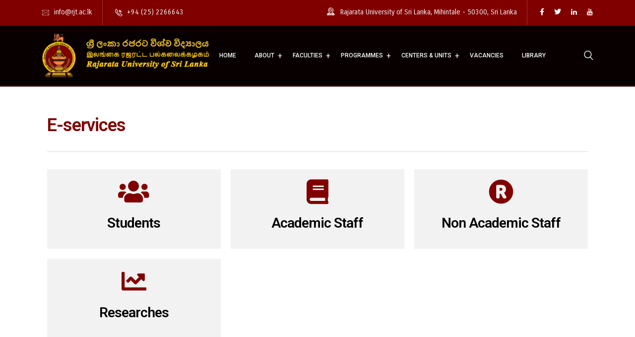

--- FILE ---
content_type: text/css
request_url: https://www.rjt.ac.lk/wp-content/themes/educavo/assets/css/default.css?ver=6.9
body_size: 70501
content:
@charset "utf-8";
/**
*
* -----------------------------------------------------------------------------
*
* Template : Educavo - Education WordPress Theme
* Author : rs-theme
* Author URI : http://www.rstheme.com/
*
* -----------------------------------------------------------------------------
*
**/
/* Table Of Content
---------------------------------------------------------
01. General CSS
02. Global Class
03. Header Section 
04. Sticky Menu
05. Slider Section
06. About Us
07. Services
08. Calltoaction
09. Portfolio
10. Pricing Tables
11. Team Member
12. Newsletter
13. Testimonial
15. Contact Us
16. Footer
17. Scroll Up
18. Video
19. Counter up
20. Breadcrumbs
21. Portfolio Details
25. Home Banner
26. Preloader
27. FAQ
--------------------------------------------------------*/
/*contact layout*/
input[type="submit"] {
  border: none;
  padding: 10px 18px;
}
body div textarea {
  border: 1px solid #f1f1f1;
  padding: 10px 18px;
  height: 120px;
}
input[type="text"],
input[type="number"],
input[type="email"],
input[type="url"],
select,
input[type="password"] {
  height: 48px;
  padding: 10px 18px;
  border: 1px solid #f1f1f1;
  margin-bottom: 30px;
  outline: none;
}
.wp-block-search .wp-block-search__button {
  margin-left: 0;
}
.wp-block-search {
  margin-bottom: 20px;
}
.wp-block-archives select,
.wp-block-categories select {
  width: 400px;
}
.wp-block-group.has-background {
  padding: 24px 30px 10px;
  margin-bottom: 30px;
}
[type="search"] {
  border: 1px solid #f1f1f1;
  border-radius: 5px 0 0 5px;
  padding: 10px 20px;
  outline: none;
}
.contact-page2 {
  border: 10px solid #fbfbfb;
  padding: 50px;
  background: #fff;
}
.contact-page2 .form-button {
  text-align: center;
}
.contact-page2 .submit-btn {
  margin-bottom: 0;
}
div textarea {
  border: 1px solid #f1f1f1;
  margin-bottom: 30px;
}
input[type="submit"] {
  background: #171f32;
}
div.wpcf7 .ajax-loader {
  position: absolute;
  top: 16px;
  right: -40px;
}
.contact-business h3 {
  margin-bottom: 10px;
}
.contact-page1 input[type="text"],
.contact-page1 input[type="number"],
.contact-page1 input[type="email"],
.contact-page1 input[type="password"],
.contact-page1 textarea {
  margin-bottom: 30px;
}
.rs-contact .contact-address .address-item {
  overflow: hidden;
  margin-top: 25px;
}
.rs-contact .contact-address .address-item .address-icon {
  float: left;
  width: 40px;
  height: 60px;
  line-height: 40px;
  text-align: center;
}
.rs-contact .contact-address .address-item .address-icon i {
  font-size: 35px;
  color: #ff5421;
  width: 40px;
  height: 40px;
  margin-left: 0;
}
.rs-contact .contact-address .address-item .address-text {
  float: left;
  width: 80%;
  padding-left: 25px;
}
.rs-contact .contact-address .address-item .address-text h3.contact-title {
  font-size: 20px;
  margin: 0;
}
.rs-contact .contact-address .address-item .address-text a {
  color: #363636;
}
.rs-contact .contact-address .address-item .address-text a:hover {
  color: #171f32;
}
.rs-contact .contact-address.style3 {
  text-align: center;
}
.rs-contact .contact-address.style3 .address-icon {
  float: none;
  text-align: center;
  margin: 0 auto;
  display: block;
}
.rs-contact .contact-address.style3 .address-icon:after {
  background: transparent !important;
}
.rs-contact .contact-address.style3 .address-text {
  padding-left: 0;
  float: none;
  text-align: center;
  width: 100%;
}
.rs-contact .contact-address.style3 .address-text .contact-title {
  padding-bottom: 10px;
  font-weight: 600;
}
.rs-contact .contact-address.style3 .address-item {
  margin-top: 0;
}
.rs-contact .contact-address.style4 .address-item {
  margin-top: 0;
}
.rs-contact .contact-address.style4 .address-item .address-icon {
  float: none;
  text-align: left;
  height: auto;
  width: auto;
  line-height: normal;
  margin-bottom: 30px;
}
.rs-contact .contact-address.style4 .address-item .address-icon i {
  border-radius: 150px;
  text-align: center;
  line-height: 52px;
  font-size: 45px;
  color: #ff5421;
}
.rs-contact .contact-address.style4 .address-item .address-icon i:before {
  color: #ff5421;
  font-size: 45px;
}
.rs-contact .contact-address.style4 .address-item .address-text {
  padding-left: 0;
  float: none;
  width: 100%;
}
.rs-contact .contact-address.style4 .address-item .address-text .contact-title {
  font-size: 18px;
}
.rs-contact .contact-address.style5 .address-item {
  margin-top: 0;
}
.rs-contact .contact-address.style5 .address-item .address-icon {
  float: none;
  text-align: left;
  height: auto;
  width: auto;
  line-height: normal;
  margin-bottom: 18px;
}
.rs-contact .contact-address.style5 .address-item .address-text {
  padding-left: 0;
  float: none;
  width: 100%;
}
.rs-contact .contact-address.style5 .address-item .address-text .contact-title {
  font-size: 18px;
}
.contact_icon_style .social-title {
  font-size: 18px;
  font-weight: 600;
  color: #000;
  padding-bottom: 10px;
}
.contact_icon_style .contact_social_icon {
  margin: 0;
  padding: 0;
  list-style: none;
}
.contact_icon_style .contact_social_icon li {
  display: inline-block;
  padding-right: 10px;
}
.contact_icon_style .contact_social_icon li a {
  width: 38px;
  height: 38px;
  line-height: 38px;
  border-radius: 150px;
  color: #ff5421;
  background: transparent;
  transition: 0.4s;
  display: block;
  text-align: center;
}
.contact_icon_style .contact_social_icon li a:hover {
  color: #fff;
  background: #ff5421;
}
.contact_icon_style.white_text .social-title {
  color: #fff;
}
.contact_icon_style.white_text .contact_social_icon li a:hover {
  color: #101010;
  background: #fff;
}
.contact_icon_style2 .contact_social_icon {
  margin: 0;
  padding: 0;
  list-style: none;
  overflow: hidden;
}
.contact_icon_style2 .contact_social_icon li {
  float: left;
  width: 50%;
}
.contact_icon_style2 .contact_social_icon li a {
  color: #666;
  background: transparent;
  transition: 0.4s;
  display: block;
}
.contact_icon_style2 .contact_social_icon li a:hover {
  color: #e4e4e4;
}
.map {
  -webkit-filter: grayscale(100%);
  -moz-filter: grayscale(100%);
  -ms-filter: grayscale(100%);
  -o-filter: grayscale(100%);
  filter: grayscale(100%);
}
.contact-2-info .rs-contact .contact-address .address-item .address-icon i {
  color: #fff !important;
}
.contact-2-info .rs-contact .contact-address .address-item .address-text {
  color: #fff;
}
.contact-2-info .rs-contact .contact-address .address-item .address-text h3.contact-title {
  color: #fff;
}
.contact-2-info .rs-contact .contact-address .address-item .address-text a {
  color: #fff !important;
}
.contact-2-info .submit-btn {
  margin: 0 !important;
}
.contact-2-info select {
  color: #bbb;
}
.contact-2-info .select-doctors::after {
  color: #bbb;
}
.contact-2-info input[type="text"] {
  margin-bottom: 28px;
}
.contact-2-info input::-webkit-input-placeholder {
  /* Chrome/Opera/Safari */
  color: #d1d1d1 !important;
  opacity: 1;
}
.contact-2-info input::-moz-placeholder {
  /* Firefox 19+ */
  color: #d1d1d1 !important;
  opacity: 1;
}
.contact-2-info input:-ms-input-placeholder {
  /* IE 10+ */
  color: #d1d1d1 !important;
  opacity: 1;
}
.contact-2-info input:-moz-placeholder {
  /* Firefox 18- */
  color: #d1d1d1 !important;
  opacity: 1;
}
.contact-2-info textarea::-webkit-input-placeholder {
  /* Chrome/Opera/Safari */
  color: #bbb !important;
  opacity: 1;
}
.contact-2-info textarea::-moz-placeholder {
  /* Firefox 19+ */
  color: #d1d1d1 !important;
  opacity: 1;
}
.contact-2-info textarea:-ms-input-placeholder {
  /* IE 10+ */
  color: #d1d1d1 !important;
  opacity: 1;
}
.contact-2-info textarea:-moz-placeholder {
  /* Firefox 18- */
  color: #d1d1d1 !important;
  opacity: 1;
}
div.wpcf7-validation-errors {
  border-color: #ff0000;
  color: #ff0000;
}
div.wpcf7-acceptance-missing {
  border-color: #ff0000;
  color: #ff0000;
}
.overlap-form .rs-heading {
  position: relative;
  z-index: 99;
}
.overlap-form .wpcf7 {
  background: #fff;
  padding: 0 40px !important;
  position: relative;
}
.overlap-form .wpcf7:before {
  background: #fff;
  content: "";
  height: 145px;
  left: 0;
  position: absolute;
  top: -145px;
  width: 100%;
  border-top-right-radius: 5px;
  border-top-left-radius: 5px;
  -webkit-backface-visibility: hidden;
  -ms-backface-visibility: hidden;
  -moz-backface-visibility: hidden;
  backface-visibility: hidden;
  box-shadow: 0 -6px 12px rgba(0, 0, 0, 0.08);
  outline: 1px solid transparent;
}
.overlap-form .wpcf7:after {
  background: #fff;
  content: "";
  height: 73px;
  left: 0;
  position: absolute;
  bottom: -73px;
  width: 100%;
  border-bottom-right-radius: 5px;
  border-bottom-left-radius: 5px;
  -webkit-backface-visibility: hidden;
  -ms-backface-visibility: hidden;
  -moz-backface-visibility: hidden;
  backface-visibility: hidden;
  box-shadow: 0 10px 10px rgba(0, 0, 0, 0.08);
  outline: 1px solid transparent;
}
.overlap-form .wpcf7 input[type="email"],
.overlap-form .wpcf7 input[type="text"] {
  width: 100%;
  height: 50px;
  margin-bottom: 10px;
}
.overlap-form .wpcf7 textarea.wpcf7-textarea {
  width: 100%;
}
.overlap-form .submit-btn {
  margin: 0 auto;
}
.contact-details-address .rs-heading .title-inner h3.title {
  margin-bottom: 6px;
  font-size: 20px;
  font-weight: 500 !important;
}
/* Blog Design */
.rs-blog-grid .pagination-area,
.rs-team .pagination-area {
  padding-bottom: 30px;
}
.rs-blog-grid .pagination-area {
  padding-bottom: 84px;
}
.rs-blog .cat_name {
  display: none;
}
.rs-blog .blog-meta .blog-title {
  margin: 0px 0 15px;
  font-weight: 500;
  line-height: 26px !important;
}
.rs-blog .blog-meta .blog-title a {
  color: #101010;
}
.rs-blog .blog-meta .blog-title a:hover {
  color: #171f32;
}
.rs-blog .full-blog-content {
  padding: 0px 0 0 0;
}
.rs-blog .blog-slider .blog-meta {
  margin-top: 30px;
}
.rs-blog .blog-slider .blog-meta .blog-title {
  font-size: 18px;
  font-weight: 600;
  line-height: 28px;
}
.rs-blog-grid.rs-blog .blog-meta .blog-title {
  line-height: 30px !important;
  font-size: 22px;
}
.single h1,
.single h2,
.single h3,
.single h4,
.single h5,
.single h6 {
  clear: none;
}
.full-blog-content {
  padding: 20px 30px 25px;
}
.full-blog-content .blog-meta {
  text-transform: initial;
}
.full-blog-content .blog-title {
  margin: 4px 0 10px;
  line-height: 30px;
  font-size: 26px;
}
.full-blog-content .blog-title a {
  color: #101010;
}
.full-blog-content .blog-title a:hover {
  color: #ff5421;
}
.full-blog-content .post-view {
  display: inline-block;
  margin-right: 10px;
  font-size: 13px;
  color: #999999;
}
.full-blog-content .post-view i {
  margin-right: 5px;
}
.full-blog-content .post-view i:before {
  font-size: 14px;
  font-weight: 600;
}
.full-blog-content .post-comment {
  display: inline-block;
  margin-right: 10px;
  font-size: 13px;
  color: #999999;
}
.full-blog-content .post-comment i {
  margin-right: 5px;
}
.full-blog-content .post-comment i:before {
  font-size: 14px;
  font-weight: 600;
}
.full-blog-content .blog-button {
  float: left;
}
.full-blog-content .blog-button.left-btn {
  float: none;
  display: block;
}
.full-blog-content .view-comments {
  float: right;
}
.full-blog-content .btm-cate li {
  margin-right: 15px;
}
.full-blog-content .btm-cate li i:before {
  font-size: 14px;
  font-weight: 600;
  position: relative;
  top: -1px;
}
.full-blog-content .btm-cate .tag-line i {
  margin-right: 3px;
  color: #ff5421;
}
.full-blog-content .blog-date {
  padding: 0;
  color: #555;
  margin-right: 0;
  line-height: normal;
  padding: 1px;
}
.full-blog-content .blog-date i:before {
  font-size: 14px;
  font-weight: 600;
}
.full-blog-content .author {
  display: inline-block;
  padding: 0;
  margin-right: 0;
  line-height: normal;
  color: #555;
}
.full-blog-content .author i {
  color: #ff5421;
  margin-right: 3px;
}
.home-blog .rs-blog .blog-item {
  margin-bottom: 15px;
}
.rs-blog-grid .bottom-shadow1 {
  box-shadow: 0 0 30px rgba(0, 0, 0, 0.05);
  padding: 30px;
}
.bs-sidebar .recent-post-widget .post-desc span i {
  color: #ff5421;
}
.blog .rs-blog .blog-item,
.archive .rs-blog .blog-item {
  margin-bottom: 50px;
  background: #fff;
}
.blog .rs-blog .blog-item .full-blog-content,
.archive .rs-blog .blog-item .full-blog-content {
  padding: 0 46px 45px;
  overflow: hidden;
}
.blog .rs-blog .blog-item .full-blog-content .btm-cate,
.archive .rs-blog .blog-item .full-blog-content .btm-cate {
  margin: 0 0 10px;
}
.blog .rs-blog .blog-item .full-blog-content .title-wrap .blog-title,
.archive .rs-blog .blog-item .full-blog-content .title-wrap .blog-title {
  font-size: 26px;
  line-height: 36px;
}
.blog .rs-blog .blog-item .full-blog-content .blog-button a,
.archive .rs-blog .blog-item .full-blog-content .blog-button a {
  font-size: 15px;
}
.blog .rs-blog .blog-item .blog-img,
.archive .rs-blog .blog-item .blog-img {
  position: relative;
  border-radius: 0px;
  z-index: 0;
}
.blog .rs-blog .blog-item .blog-img .blog-img-content,
.archive .rs-blog .blog-item .blog-img .blog-img-content {
  width: 100%;
  height: 100%;
  top: 100%;
  left: 0;
  text-align: center;
  z-index: 10;
  padding: 0px;
  opacity: 1;
  -webkit-transition: 0.3s all ease-out;
  transition: 0.3s all ease-out;
}
.blog .rs-blog .blog-item .blog-img .blog-img-content .blog-link,
.archive .rs-blog .blog-item .blog-img .blog-img-content .blog-link {
  display: inline-block;
  font-size: 19px;
  width: 52px;
  line-height: 54px;
  height: 52px;
  text-align: center;
  border-radius: 50%;
  background: #fff;
  transition: all .3s ease 0s;
  display: none;
}
.blog .rs-blog .blog-item .blog-img .blog-img-content .blog-link:hover,
.archive .rs-blog .blog-item .blog-img .blog-img-content .blog-link:hover {
  opacity: 0.75;
}
.blog .rs-blog .blog-item .blog-img .blog-img-content .blog-title,
.archive .rs-blog .blog-item .blog-img .blog-img-content .blog-title {
  font-weight: normal;
  margin-top: 15px;
  color: #000000;
  margin-bottom: 0;
}
.blog .rs-blog .blog-item .blog-img .blog-img-content .blog-title a,
.archive .rs-blog .blog-item .blog-img .blog-img-content .blog-title a {
  color: #000000;
}
.blog .rs-blog .blog-item .blog-img .blog-img-content .blog-title a:hover,
.archive .rs-blog .blog-item .blog-img .blog-img-content .blog-title a:hover {
  color: #171f32;
}
.blog .rs-blog .blog-item .blog-img .blog-img-content:hover .blog-img-content,
.archive .rs-blog .blog-item .blog-img .blog-img-content:hover .blog-img-content {
  top: 0;
}
.blog .rs-blog .blog-img .categories,
.archive .rs-blog .blog-img .categories,
.blog .blog .blog-img .categories,
.archive .blog .blog-img .categories {
  left: 46px;
  bottom: 46px;
}
.date-meta-style2 a {
  color: #999;
}
.date-meta-style2 a:hover {
  color: #171f32;
}
.owl-stage .blog-item {
  margin-bottom: 0 !important;
}
.post-meta-dates {
  display: inline-block;
  position: absolute;
  padding: 8px 20px;
  bottom: 0;
  background: #171f32;
  color: #fff;
  z-index: 1;
  border-radius: 3px 3px 0 0;
  left: 50%;
  transform: translateX(-50%);
  width: 175px;
}
.blog-item.no-thumbs {
  padding-top: 38px;
}
.blog-item.no-thumbs .categories {
  margin-bottom: 5px;
  padding: 0 0 0 48px;
}
.blog-item.no-thumbs .categories .category-name a {
  background: #171f32;
  color: #fff;
  padding: 5px 19px 6px;
  border-radius: 5px;
  font-size: 13px;
  margin-right: 10px;
  margin-bottom: 10px;
  display: inline-block;
}
.blog-item.no-thumbs .categories .category-name a:hover {
  background: #ff5421;
}
.rs-blog-details .bs-img,
.rs-blog .bs-img,
.blog .bs-img,
.rs-blog-details .blog-img,
.rs-blog .blog-img,
.blog .blog-img {
  position: relative;
  z-index: 0;
}
.rs-blog-details .bs-img .blog-date,
.rs-blog .bs-img .blog-date,
.blog .bs-img .blog-date,
.rs-blog-details .blog-img .blog-date,
.rs-blog .blog-img .blog-date,
.blog .blog-img .blog-date {
  position: absolute;
  left: 10px;
  bottom: 10px;
  width: 100px;
  height: 80px;
}
.rs-blog-details .bs-img .blog-date:after,
.rs-blog .bs-img .blog-date:after,
.blog .bs-img .blog-date:after,
.rs-blog-details .blog-img .blog-date:after,
.rs-blog .blog-img .blog-date:after,
.blog .blog-img .blog-date:after,
.rs-blog-details .bs-img .blog-date:before,
.rs-blog .bs-img .blog-date:before,
.blog .bs-img .blog-date:before,
.rs-blog-details .blog-img .blog-date:before,
.rs-blog .blog-img .blog-date:before,
.blog .blog-img .blog-date:before {
  content: '';
  position: absolute;
  display: block;
  transition: all 0.2s;
  width: 0px;
  height: 0px;
  z-index: 100;
  top: 0;
  left: 0;
}
.rs-blog-details .bs-img .blog-date:after,
.rs-blog .bs-img .blog-date:after,
.blog .bs-img .blog-date:after,
.rs-blog-details .blog-img .blog-date:after,
.rs-blog .blog-img .blog-date:after,
.blog .blog-img .blog-date:after {
  border-top: 0 solid;
  border-bottom-color: #f9f9f9;
  border-bottom: 80px solid transparent;
  border-left: 100px solid #f9f9f9;
}
.rs-blog-details .bs-img .blog-date:before,
.rs-blog .bs-img .blog-date:before,
.blog .bs-img .blog-date:before,
.rs-blog-details .blog-img .blog-date:before,
.rs-blog .blog-img .blog-date:before,
.blog .blog-img .blog-date:before {
  top: auto;
  bottom: 0;
  left: auto;
  right: 0;
  border-bottom: 0 solid;
  border-bottom-color: #ff5421;
  border-top: 80px solid transparent;
  border-right: 100px solid #ff5421;
}
.rs-blog-details .bs-img .blog-date span,
.rs-blog .bs-img .blog-date span,
.blog .bs-img .blog-date span,
.rs-blog-details .blog-img .blog-date span,
.rs-blog .blog-img .blog-date span,
.blog .blog-img .blog-date span {
  display: block;
  color: #ffffff;
  font-weight: 700;
  position: relative;
  z-index: 999;
  height: 40px;
  padding: 6px 0;
}
.rs-blog-details .bs-img .blog-date span.date,
.rs-blog .bs-img .blog-date span.date,
.blog .bs-img .blog-date span.date,
.rs-blog-details .blog-img .blog-date span.date,
.rs-blog .blog-img .blog-date span.date,
.blog .blog-img .blog-date span.date {
  color: #ff5421;
  font-size: 24px;
  text-align: left;
  padding-left: 12px;
  padding-top: 10px;
}
.rs-blog-details .bs-img .blog-date span.month,
.rs-blog .bs-img .blog-date span.month,
.blog .bs-img .blog-date span.month,
.rs-blog-details .blog-img .blog-date span.month,
.rs-blog .blog-img .blog-date span.month,
.blog .blog-img .blog-date span.month {
  text-align: right;
  padding-right: 12px;
  font-size: 18px;
}
.rs-blog-details .bs-img .categories,
.rs-blog .bs-img .categories,
.blog .bs-img .categories,
.rs-blog-details .blog-img .categories,
.rs-blog .blog-img .categories,
.blog .blog-img .categories {
  position: absolute;
  left: 30px;
  bottom: 30px;
}
.rs-blog-details .bs-img .categories .category-name a,
.rs-blog .bs-img .categories .category-name a,
.blog .bs-img .categories .category-name a,
.rs-blog-details .blog-img .categories .category-name a,
.rs-blog .blog-img .categories .category-name a,
.blog .blog-img .categories .category-name a {
  background: #171f32;
  color: #fff;
  padding: 5px 19px 6px;
  border-radius: 5px;
  font-size: 13px;
  margin-right: 10px;
  margin-bottom: 10px;
}
.rs-blog-details .bs-img .categories .category-name a:hover,
.rs-blog .bs-img .categories .category-name a:hover,
.blog .bs-img .categories .category-name a:hover,
.rs-blog-details .blog-img .categories .category-name a:hover,
.rs-blog .blog-img .categories .category-name a:hover,
.blog .blog-img .categories .category-name a:hover {
  background: #ff5421;
}
.rs-blog-details .post-meta i,
.rs-blog .post-meta i,
.blog .post-meta i {
  margin-right: 8px;
}
.rs-blog-details .post-meta i:before,
.rs-blog .post-meta i:before,
.blog .post-meta i:before {
  font-size: 14px;
  font-weight: 600;
}
.rs-blog-details .post-meta.date-meta,
.rs-blog .post-meta.date-meta,
.blog .post-meta.date-meta {
  margin-right: 16px;
  color: #999;
}
.rs-blog-details .post-meta.author,
.rs-blog .post-meta.author,
.blog .post-meta.author {
  color: #555;
}
.rs-blog-details .blog-item.style1 .blog-img .blog-date,
.rs-blog .blog-item.style1 .blog-img .blog-date,
.blog .blog-item.style1 .blog-img .blog-date {
  right: 10px;
  left: auto;
}
.rs-blog-details .blog-item.style1 .blog-img .blog-date:after,
.rs-blog .blog-item.style1 .blog-img .blog-date:after,
.blog .blog-item.style1 .blog-img .blog-date:after {
  display: none;
}
.rs-blog-details .blog-item.style1 .blog-img .blog-date:before,
.rs-blog .blog-item.style1 .blog-img .blog-date:before,
.blog .blog-item.style1 .blog-img .blog-date:before {
  border-top-width: 130px;
  border-right-width: 130px;
}
.rs-blog-details .blog-item.style1 .blog-img .blog-date .date,
.rs-blog .blog-item.style1 .blog-img .blog-date .date,
.blog .blog-item.style1 .blog-img .blog-date .date {
  text-align: right;
  color: #fff !important;
  padding-right: 20px;
}
.rs-blog-details .blog-item.style1 .blog-slidermeta,
.rs-blog .blog-item.style1 .blog-slidermeta,
.blog .blog-item.style1 .blog-slidermeta {
  margin-bottom: 10px;
}
.rs-blog-details .blog-item.style1 .icon-button a,
.rs-blog .blog-item.style1 .icon-button a,
.blog .blog-item.style1 .icon-button a {
  margin-top: 6px;
}
.rs-blog-details .blog-item.style1 .category,
.rs-blog .blog-item.style1 .category,
.blog .blog-item.style1 .category {
  position: absolute;
  bottom: 20px;
  left: 40px;
  text-transform: none;
}
.rs-blog-details .blog-item.style1 .category a,
.rs-blog .blog-item.style1 .category a,
.blog .blog-item.style1 .category a {
  background: #000000;
  color: #fff;
  padding: 6px 19px;
  border-radius: 5px;
  font-size: 13px;
}
.rs-blog-details .blog-item.style1 .category a:hover,
.rs-blog .blog-item.style1 .category a:hover,
.blog .blog-item.style1 .category a:hover {
  background: #171f32;
}
.rs-blog-details .blog-item.style1 .blogfull,
.rs-blog .blog-item.style1 .blogfull,
.blog .blog-item.style1 .blogfull {
  padding: 20px 0;
  background: #fff;
}
.rs-blog-details .blog-item.style1 .blogfull .blog-meta,
.rs-blog .blog-item.style1 .blogfull .blog-meta,
.blog .blog-item.style1 .blogfull .blog-meta {
  margin-top: 0;
}
.rs-blog-details .blog-item.style2 .blog-img .blog-date,
.rs-blog .blog-item.style2 .blog-img .blog-date,
.blog .blog-item.style2 .blog-img .blog-date {
  right: 10px;
  left: auto;
}
.rs-blog-details .blog-item.style2 .blog-img .blog-date:after,
.rs-blog .blog-item.style2 .blog-img .blog-date:after,
.blog .blog-item.style2 .blog-img .blog-date:after {
  display: none;
}
.rs-blog-details .blog-item.style2 .blog-img .blog-date:before,
.rs-blog .blog-item.style2 .blog-img .blog-date:before,
.blog .blog-item.style2 .blog-img .blog-date:before {
  border-top-width: 130px;
  border-right-width: 130px;
}
.rs-blog-details .blog-item.style2 .blog-img .blog-date .date,
.rs-blog .blog-item.style2 .blog-img .blog-date .date,
.blog .blog-item.style2 .blog-img .blog-date .date {
  text-align: right;
  color: #fff !important;
  padding-right: 20px;
}
.rs-blog-details .blog-item.style2 .blogfull,
.rs-blog .blog-item.style2 .blogfull,
.blog .blog-item.style2 .blogfull {
  background: #fff;
  padding: 25px 25px 25px 25px;
  box-shadow: 0 15px 30px rgba(34, 34, 34, 0.03);
}
.rs-blog-details .blog-item.style2 .blogfull .blog-meta,
.rs-blog .blog-item.style2 .blogfull .blog-meta,
.blog .blog-item.style2 .blogfull .blog-meta {
  margin-top: 0;
}
.rs-blog-details .blog-item.style2 .blogfull .blog-desc,
.rs-blog .blog-item.style2 .blogfull .blog-desc,
.blog .blog-item.style2 .blogfull .blog-desc {
  margin-bottom: 20px;
}
.rs-blog-details .blog-item.style2 .blogfull .post-view,
.rs-blog .blog-item.style2 .blogfull .post-view,
.blog .blog-item.style2 .blogfull .post-view {
  display: inline-block;
  margin-right: 10px;
  font-size: 13px;
  color: #999999;
}
.rs-blog-details .blog-item.style2 .blogfull .post-view i,
.rs-blog .blog-item.style2 .blogfull .post-view i,
.blog .blog-item.style2 .blogfull .post-view i {
  margin-right: 5px;
}
.rs-blog-details .blog-item.style2 .blogfull .post-view i:before,
.rs-blog .blog-item.style2 .blogfull .post-view i:before,
.blog .blog-item.style2 .blogfull .post-view i:before {
  font-size: 15px;
  font-weight: 600;
}
.rs-blog-details .blog-item.style2 .blogfull .post-comment,
.rs-blog .blog-item.style2 .blogfull .post-comment,
.blog .blog-item.style2 .blogfull .post-comment {
  display: inline-block;
  margin-right: 10px;
  font-size: 13px;
  color: #999999;
}
.rs-blog-details .blog-item.style2 .blogfull .post-comment i,
.rs-blog .blog-item.style2 .blogfull .post-comment i,
.blog .blog-item.style2 .blogfull .post-comment i {
  margin-right: 5px;
}
.rs-blog-details .blog-item.style2 .blogfull .post-comment i:before,
.rs-blog .blog-item.style2 .blogfull .post-comment i:before,
.blog .blog-item.style2 .blogfull .post-comment i:before {
  font-size: 15px;
  font-weight: 600;
}
.rs-blog-details .blog-item.style2 .blogfull .blog-button,
.rs-blog .blog-item.style2 .blogfull .blog-button,
.blog .blog-item.style2 .blogfull .blog-button {
  margin-bottom: 20px;
}
.rs-blog-details .blog-item.style2 .blogfull .icon-button,
.rs-blog .blog-item.style2 .blogfull .icon-button,
.blog .blog-item.style2 .blogfull .icon-button,
.rs-blog-details .blog-item.style2 .blogfull .blog-button,
.rs-blog .blog-item.style2 .blogfull .blog-button,
.blog .blog-item.style2 .blogfull .blog-button {
  float: right;
  display: inline-block;
}
.rs-blog-details .blog-item.style2 .blogfull .icon-button a,
.rs-blog .blog-item.style2 .blogfull .icon-button a,
.blog .blog-item.style2 .blogfull .icon-button a,
.rs-blog-details .blog-item.style2 .blogfull .blog-button a,
.rs-blog .blog-item.style2 .blogfull .blog-button a,
.blog .blog-item.style2 .blogfull .blog-button a {
  margin-top: 0;
}
.rs-blog-details .blog-item.style2 .blog-slidermeta,
.rs-blog .blog-item.style2 .blog-slidermeta,
.blog .blog-item.style2 .blog-slidermeta {
  margin-bottom: 10px;
}
.rs-blog-details .blog-item.style2 .icon-button a,
.rs-blog .blog-item.style2 .icon-button a,
.blog .blog-item.style2 .icon-button a {
  margin-top: 6px;
}
.rs-blog-details .blog-item.style2 .category,
.rs-blog .blog-item.style2 .category,
.blog .blog-item.style2 .category {
  position: absolute;
  bottom: 20px;
  left: 20px;
  text-transform: none;
}
.rs-blog-details .blog-item.style2 .category a,
.rs-blog .blog-item.style2 .category a,
.blog .blog-item.style2 .category a {
  background: #000000;
  color: #fff;
  padding: 6px 19px;
  border-radius: 13px;
  font-size: 13px;
}
.rs-blog-details .blog-item.style2 .category a:hover,
.rs-blog .blog-item.style2 .category a:hover,
.blog .blog-item.style2 .category a:hover {
  background: #171f32;
}
.rs-blog-details .blog-item.style3,
.rs-blog .blog-item.style3,
.blog .blog-item.style3 {
  position: relative;
}
.rs-blog-details .blog-item.style3 .blog-img,
.rs-blog .blog-item.style3 .blog-img,
.blog .blog-item.style3 .blog-img {
  position: relative;
}
.rs-blog-details .blog-item.style3 .blog-content,
.rs-blog .blog-item.style3 .blog-content,
.blog .blog-item.style3 .blog-content {
  position: absolute;
  bottom: 0;
  padding: 30px 36px 8px;
  z-index: 1;
}
.rs-blog-details .blog-item.style3 .blog-content,
.rs-blog .blog-item.style3 .blog-content,
.blog .blog-item.style3 .blog-content {
  color: #ffffff;
}
.rs-blog-details .blog-item.style3 .blog-content h4.blog-title,
.rs-blog .blog-item.style3 .blog-content h4.blog-title,
.blog .blog-item.style3 .blog-content h4.blog-title {
  line-height: 32px !important;
  margin: 0 0 12px;
}
.rs-blog-details .blog-item.style3 .blog-content h4.blog-title a,
.rs-blog .blog-item.style3 .blog-content h4.blog-title a,
.blog .blog-item.style3 .blog-content h4.blog-title a {
  color: #ffffff;
  font-size: 22px;
}
.rs-blog-details .blog-item.style3 .blog-content h4.blog-title a:hover,
.rs-blog .blog-item.style3 .blog-content h4.blog-title a:hover,
.blog .blog-item.style3 .blog-content h4.blog-title a:hover {
  color: #ff5421;
}
.rs-blog-details .blog-item.style3 .blog-content .post-meta,
.rs-blog .blog-item.style3 .blog-content .post-meta,
.blog .blog-item.style3 .blog-content .post-meta {
  margin: 0 0 22px;
  display: block;
  color: #ffffff;
}
.rs-blog-details .blog-item.style3.overlay:before,
.rs-blog .blog-item.style3.overlay:before,
.blog .blog-item.style3.overlay:before {
  content: "";
  position: absolute;
  left: 0;
  bottom: 0;
  width: 100%;
  height: 100%;
  background: #000000;
  background: linear-gradient(0deg, #000000 0%, rgba(0, 0, 0, 0.03123256) 80%);
  z-index: 1;
}
.grid-style3 {
  padding: 0;
}
.grid-style3 .blog-meta {
  padding-bottom: 15px;
}
.sliders-styles4 .slider-styles4 .style3 {
  margin-bottom: 0 !important;
  padding: 0;
}
.sliders-styles4 .slider-styles4 .style3 .blog-content {
  text-align: center;
  width: 100%;
  top: 50%;
  left: 50%;
  transform: translate(-50%, -50%);
  max-width: 700px;
}
.sliders-styles4 .slider-styles4 .style3 .blog-content .category {
  background: #ff5421;
  padding: 2px 14px 4px;
  border-radius: 2px;
}
.sliders-styles4 .slider-styles4 .style3 .blog-content .category a {
  color: #ffffff;
}
.sliders-styles4 .slider-styles4 .style3 .blog-content .category:hover {
  background: #171f32;
}
.sliders-styles4 .slider-styles4 .style3 .blog-content .blog-title {
  padding-top: 15px;
  margin-bottom: 8px;
}
.sliders-styles4 .slider-styles4 .style3 .blog-content .blog-title a {
  color: #ffffff;
}
.sliders-styles4 .slider-styles4 .style3 .blog-content .blog-button a {
  color: #ffffff;
}
.sliders-styles4 .slider-styles4 .style3 .blog-content .blog-button a:hover {
  color: #ff5421;
}
.sliders-styles4 .slider-styles4 .style3 .blog-img img {
  border-radius: 0;
}
.owl-carousel .owl-item {
  float: none;
}
body .blog-dark.rs-blog.home-blog-area .blog-item.style1 .blogfull {
  background: #111 !important;
}
body .blog-dark.rs-blog.home-blog-area .blog-item.style1 .blogfull .blog-meta .blog-title a {
  color: #fff !important;
}
body .blog-dark.rs-blog.home-blog-area .blog-item.style1 .blogfull .blog-button a {
  color: #ff5421;
}
.rs-blog-grid .blog-img a.float-cat {
  background: #171f32;
  color: #fff;
  padding: 6px 19px;
  border-radius: 10px;
  font-size: 13px;
  margin-right: 8px;
}
.rs-blog-grid .blog-img a.float-cat:hover {
  background: #ff5421;
}
.rs-blog-grid .blog-item .blog-date i:before {
  font-size: 14px;
  font-weight: 600;
}
.rs-blog-grid .blog-item.style1 .blog-date,
.rs-blog-grid .blog-item.style2 .blog-date {
  margin-bottom: 15px;
}
.get_date_format2 {
  position: relative;
}
.get_date_format2 .blog-date2 {
  position: relative;
  width: 100px;
  height: 80px;
  margin: 0 0 15px;
}
.get_date_format2 .blog-date2:after,
.get_date_format2 .blog-date2:before {
  content: '';
  position: absolute;
  display: block;
  transition: all 0.2s;
  width: 0px;
  height: 0px;
  z-index: 100;
  top: 0;
  left: 0;
}
.get_date_format2 .blog-date2:after {
  border-top: 0 solid;
  border-bottom-color: #f9f9f9;
  border-bottom: 80px solid transparent;
  border-left: 100px solid #f9f9f9;
}
.get_date_format2 .blog-date2:before {
  top: auto;
  bottom: 0;
  left: auto;
  right: 0;
  border-bottom: 0 solid;
  border-bottom-color: #ff5421;
  border-top: 80px solid transparent;
  border-right: 100px solid #ff5421;
}
.get_date_format2 .blog-date2 span {
  display: block;
  color: #ffffff;
  font-weight: 700;
  position: relative;
  z-index: 999;
  height: 40px;
  padding: 6px 0;
}
.get_date_format2 .blog-date2 span.date {
  color: #ff5421;
  font-size: 24px;
  text-align: left;
  padding-left: 12px;
  padding-top: 10px;
}
.get_date_format2 .blog-date2 span.month {
  text-align: right;
  padding-right: 12px;
  font-size: 18px;
}
blockquote:before {
  content: "\f129" !important;
  font-size: 35px;
  color: #ff5421;
  padding-bottom: 0px;
  display: inline-block;
  font-family: 'Flaticon';
  font-weight: 400;
  text-align: center;
  top: 0px;
  background: transparent !important;
  transform: rotate(180deg);
}
blockquote:after {
  content: "";
  position: absolute;
  border: 0;
  width: 3px;
  height: 35px;
  background: #ff5421;
  z-index: 1;
  margin-left: 0;
  top: 0;
  left: 0;
  display: block !important;
  transition: all 500ms ease;
}
blockquote:hover:after {
  height: 70px;
}
#blog-home .owl-navigation-yes .owl-nav {
  top: -80px;
}
.bs-img {
  border-radius: 0;
  position: relative;
  overflow: hidden;
}
.bs-img img {
  width: 100%;
}
.widget-title a {
  color: #fff;
}
.widget-title a:hover {
  color: #fff;
}
.widget-title a:visited {
  color: #fff;
}
/* -----------------------
    14. Blog Post
--------------------------*/
.rs-blog .grid-blog {
  margin-top: 50px;
}
.rs-blog .blog-item {
  margin-bottom: 30px;
  background: #fff;
}
.rs-blog .blog-item .blog-img {
  position: relative;
  margin-bottom: 0;
  overflow: hidden;
  border-radius: 0;
}
.rs-blog .blog-item .blog-img a {
  z-index: 11;
  position: relative;
}
.rs-blog .blog-item .blog-img .blog-img-content {
  position: absolute;
  width: 100%;
  height: 100%;
  top: 50%;
  left: 0;
  text-align: center;
  z-index: 10;
  padding: 20px;
  opacity: 0;
  -webkit-transition: 0.3s all ease-out;
  transition: 0.3s all ease-out;
}
.rs-blog .blog-item .blog-img .blog-img-content .blog-link {
  display: inline-block;
  font-size: 19px;
  width: 52px;
  line-height: 54px;
  height: 52px;
  text-align: center;
  border-radius: 50%;
  background: #fff;
  transition: all .3s ease 0s;
}
.rs-blog .blog-item .blog-img .blog-img-content .blog-link:hover {
  background: #171f32;
  color: #fff !important;
}
.rs-blog .blog-item .blog-img .blog-img-content .blog-title {
  font-size: 16px;
  line-height: 22px;
  font-weight: 500;
  margin-top: 15px;
  color: #fff;
  margin-bottom: 0;
}
.rs-blog .blog-item .blog-img .blog-img-content .blog-title a {
  color: #fff;
}
.rs-blog .blog-item .blog-img .blog-img-content .blog-title a:hover {
  color: rgba(255, 255, 255, 0.6);
}
.rs-blog .blog-item .blog-img:hover .blog-img-content {
  top: 0px;
  opacity: 1;
}
.rs-blog .blog-item .blog-meta {
  transition: all 0.4s ease-in-out 0s;
}
.rs-blog .blog-item .blog-meta .seperator {
  padding-left: 7px;
}
.rs-blog .blog-item .blog-meta .blog-date {
  display: inline-block;
  font-weight: 400;
}
.rs-blog .blog-item .blog-meta .blog-date i {
  color: #ff5421;
  margin-right: 3px;
}
.rs-blog .blog-item .blog-meta .categories a {
  color: #999999;
}
.rs-blog .blog-item .blog-meta .categories a:hover {
  color: #171f32;
}
.rs-blog .blog-item .blog-meta .blog-lc {
  display: inline-block;
}
.rs-blog .blog-item .blog-meta .blog-lc > div {
  display: inline-block;
}
.rs-blog .blog-item .date-post {
  padding: 0;
  color: #999999;
  margin-right: 8px;
  margin-bottom: 8px;
  display: inline-block;
  font-size: 12px;
}
.rs-blog .blog-item span.author,
.rs-blog .blog-item span.category {
  padding: 0;
  margin-right: 9px;
  margin-bottom: 10px;
  margin-left: 0;
  display: inline;
  position: relative;
  text-transform: inherit;
  color: #555;
}
.rs-blog .blog-item .blog-slidermeta {
  margin-bottom: 6px;
}
.rs-blog .blog-item .blog-slidermeta span.seperator {
  display: inline-block;
  padding-right: 5px;
  font-size: 12px;
}
.rs-blog .blog-item .blog-slidermeta span.category a {
  color: #999999;
}
.rs-blog .blog-item .blog-slidermeta span.category a:hover {
  color: #171f32;
}
.rs-blog .blog-item div.comment {
  padding: 0;
  color: #171f32;
  border-radius: 30px;
  text-transform: uppercase;
  font-size: 13px !important;
  line-height: normal;
}
.rs-blog .blog-item .blog-author {
  display: -ms-flexbox;
  display: -webkit-flex;
  display: flex;
  -ms-flex-align: center;
  -webkit-align-items: center;
  align-items: center;
}
.rs-blog .blog-item .blog-author .author-img {
  float: left;
}
.rs-blog .blog-item .blog-author .author-img img {
  height: 70px;
  width: 70px;
  border-radius: 50%;
}
.rs-blog .blog-item .blog-author .author-info {
  margin-left: 15px;
}
.rs-blog .blog-item .blog-author .author-info .author-name {
  font-size: 15px;
  margin-bottom: 0;
}
.rs-blog .blog-item .blog-author .author-info .author-title {
  font-size: 12px;
}
.rs-blog .blog-item .blog-desc {
  clear: both;
}
.rs-blog .blog-item .blog-desc p {
  margin-bottom: 0;
}
.rs-blog .blog-item .blog-button {
  display: block;
  margin-top: 20px;
}
.rs-blog .blog-item .blog-button a {
  text-align: center;
  display: inline-block;
  color: #394459;
  padding-right: 25px;
  position: relative;
  z-index: 1;
  font-weight: 500;
  font-size: 15px;
}
.rs-blog .blog-item .blog-button a:before {
  content: "\f054";
  position: absolute;
  font-family: fontawesome;
  font-size: 12px;
  top: 4px;
  right: 10px;
  transition: all 0.3s;
  font-weight: 500;
}
.rs-blog .blog-item .blog-button a:hover {
  color: #ff5421;
}
.rs-blog .blog-item .blog-button a:hover:before {
  right: -5px;
  opacity: 1;
}
.rs-blog .full-layout {
  width: 100%;
}
.rs-blog .sidebar-none {
  display: none;
}
.rs-blog .owl-nav {
  display: none;
}
.rs-blog .home_full_blog {
  padding: 0;
}
.rs-blog .home_full_blog .blog-desc {
  margin-bottom: 20px;
}
.rs-blog .home_full_blog .blog-date {
  padding-top: 15px;
}
.comment i {
  color: #999;
  font-size: 12px;
}
.archive .rs-blog .blog-item .blog-img,
.blog .rs-blog .blog-item .blog-img {
  margin-bottom: 32px !important;
}
.single-post .rs-blog-details .single-content-full ul.unorder-list {
  margin-bottom: 16px;
  margin-left: 20px;
}
.single-post .rs-blog-details .bs-meta {
  margin-top: 0px;
  margin-bottom: 18px;
}
.comment-respond .form-submit {
  margin-bottom: 0;
}
.single-post .rs-blog-details .type-post .single-content-full {
  padding: 0px 0px 24px;
  overflow: visible;
}
.single-content-full ul.dots {
  list-style: none;
  margin: 30px 0 30px;
  padding: 0 0 0 28px;
}
.single-content-full ul.dots li {
  position: relative;
  padding-left: 20px;
}
.single-content-full ul.dots li:before {
  content: "";
  position: absolute;
  background: #171f32;
  left: 0;
  display: block;
  top: 10px;
  width: 7px;
  height: 7px;
  border-radius: 50%;
}
.flickr-widget ul {
  margin: 0;
  padding: 0;
}
.flickr-widget ul li {
  display: inline-block;
  margin: 0 !important;
  border: none !important;
  padding: 2px !important;
  width: 25%;
}
.flickr-widget ul li a img {
  width: 100%;
}
.home-blog-area .blog-item {
  padding: 0 1px;
  background: transparent;
}
.home-blog-area .blog-item .content-overlay:before {
  border-radius: 5px;
}
.home-blog-area .blog-item .blog-img img {
  border-radius: 3px;
}
.home-blog-area .home_full_blog {
  border: none;
  border-radius: 0 0 5px 5px;
}
.home-blog-area .blog-meta {
  margin-top: 20px;
}
body.archive .rs-blog .blog-item {
  overflow: hidden;
  margin-bottom: 70px;
}
.blog-seo .rs-blog .blog-item div.comment {
  padding: 6px 28px 5px;
}
#blog-home.blog-personel .owl-nav {
  display: none !important;
}
.ps-navigation {
  margin-top: 50px;
  margin-bottom: 50px;
}
.ps-navigation ul {
  margin: 0 !important;
  list-style: none;
}
.ps-navigation ul a {
  text-transform: uppercase;
  background: transparent;
  color: #444444;
  border-radius: 3px;
  font-weight: bold;
}
.ps-navigation ul a span {
  display: block;
  font-weight: normal;
  text-transform: capitalize;
  vertical-align: middle;
}
.ps-navigation ul a i {
  vertical-align: text-top;
}
.ps-navigation ul a:hover {
  color: #ff5421;
}
.ps-navigation ul li.next {
  float: right;
}
.ps-navigation ul li.prev {
  float: left;
}
.ps-navigation ul li:nth-child(2) {
  text-align: right;
}
.wp-block-cover-image .wp-block-cover__inner-container,
.wp-block-cover .wp-block-cover__inner-container,
.wp-block-cover .wp-block-cover__inner-container p,
.wp-block-cover .wp-block-cover__inner-container p a {
  color: #ffffff !important;
}
/* ------------------------------------
    22. Blog Details
  ---------------------------------------*/
.rs-blog-details .type-post {
  margin-bottom: 0px;
}
.rs-blog-details .type-post .single-content-full {
  padding: 12px 0 0px;
  overflow: hidden;
}
.rs-blog-details .type-post .tag-line {
  padding: 0;
}
.rs-blog-details .type-post .tag-line a {
  font-weight: 400;
  color: #555;
}
.rs-blog-details .type-post .tag-line a:hover {
  color: #171f32;
}
.rs-blog-details .bs-info {
  margin-bottom: 10px;
}
.rs-blog-details .bs-info.tags {
  margin-top: 25px;
  clear: both;
}
.rs-blog-details .bs-info.tags a {
  font-size: 13px;
  margin-right: 5px;
  display: inline-block;
  text-align: center;
  font-weight: normal;
  color: #666666;
  border: 1px solid rgba(170, 170, 170, 0.25);
  padding: 2px 15px 4px;
  margin-left: 7px;
  border-radius: 5px;
  line-height: 20px;
  margin-top: 5px;
  margin-bottom: 5px;
}
.rs-blog-details .bs-info.tags a:hover {
  background: #ff5421;
  border-color: #ff5421;
  color: #fff;
}
.rs-blog-details .ps-navigation ul {
  list-style: none;
  margin: 0;
}
.rs-blog-details .bs-title {
  margin-top: 0px;
  font-size: 22px;
  line-height: 1.2;
  margin-bottom: 5px;
}
.rs-blog-details .single-page-info .p-user .author-img {
  display: inline-block;
  margin-right: 12px;
  margin-bottom: 10px;
}
.rs-blog-details .single-page-info .p-user .author-img img {
  border-radius: 50%;
}
.rs-blog-details .single-page-info .p-date,
.rs-blog-details .single-page-info .author-name,
.rs-blog-details .single-page-info .p-cname {
  padding: 0;
  color: #555;
  line-height: 24px;
  display: inline-block;
  margin-bottom: 0;
}
.rs-blog-details .single-page-info .author-name {
  color: #555;
}
.rs-blog-details .bs-meta {
  font-size: 14px;
  margin: 15px 0 0;
  padding: 0;
}
.rs-blog-details .bs-meta li {
  display: inline-block;
  line-height: 10px;
  margin-right: 10px;
}
.rs-blog-details .bs-meta li i {
  margin-right: 3px;
  font-size: 12px;
  color: #ff5421;
}
.rs-blog-details .bs-meta li a {
  color: #333;
}
.rs-blog-details .bs-meta li.category-name ul {
  margin: 0;
  float: left;
  padding-left: 8px;
}
.rs-blog-details .bs-meta li .seperator {
  padding-right: 10px;
}
.rs-blog-details .bs-desc {
  margin-top: 0;
}
.rs-blog-details .bs-desc p:last-child {
  margin-bottom: 10px;
}
.rs-blog-details .blockquote {
  padding-left: 30px;
  border-left: 4px solid #444444;
  display: block;
  margin: 40px 0;
  background: #f7f7f7;
  padding-bottom: 30px;
  padding-top: 30px;
  font-size: 14px !important;
  border-radius: 5px;
}
.rs-blog-details .related-post {
  margin-top: 40px;
  padding: 0 15px;
}
.rs-blog-details .related-post .related-title {
  font-size: 20px;
  font-weight: 500;
  margin-bottom: 30px;
}
.rs-blog-details .related-post .blog-title {
  margin-bottom: 5px;
  font-size: 16px;
  font-weight: 500;
}
.rs-blog-details .related-post .blog-title a {
  color: #101010;
}
.rs-blog-details .related-post .blog-title a:hover {
  color: #171f32;
}
.rs-blog-details .author-block {
  align-items: center;
  margin-top: 50px;
  padding: 35px 0px 30px;
  text-align: center;
  overflow: hidden;
  border-radius: 0px;
  border-top: 1px solid #f0f0f0;
  border-bottom: 1px solid #f0f0f0;
}
.rs-blog-details .author-block .author-img {
  float: left;
  width: 17%;
  padding-right: 30px;
}
.rs-blog-details .author-block .author-img img {
  border-radius: 5px;
  width: 120px;
}
.rs-blog-details .author-block .author-desc {
  float: left;
  width: 83%;
  text-align: left;
}
.rs-blog-details .author-block .author-title {
  margin: -10px 0 8px 0;
  font-size: 20px;
  position: relative;
}
.rs-blog-details .author-block .author-title:after {
  background: #171f32;
  content: "";
  position: absolute;
  left: 0;
  bottom: -5px;
  right: auto;
  width: 120px;
  height: 1px;
  margin: 0 auto;
  display: none;
}
.rs-blog-details .author-block .author-title a {
  color: #212121;
}
.rs-blog-details .author-block p {
  margin-bottom: 8px;
}
.rs-blog-details .comment-respond {
  margin-top: 45px;
}
.rs-blog-details .comments-title {
  font-size: 24px;
  margin-bottom: 40px;
  margin-top: 40px;
}
.rs-blog-details #reply-title {
  font-size: 24px;
  font-weight: 700;
  margin-bottom: 30px;
  margin-top: 30px;
  position: relative;
  padding: 0 0 4px;
}
.rs-blog-details #reply-title small {
  font-size: 80%;
}
.rs-blog-details #reply-title small a {
  color: #101010;
  padding-left: 10px;
}
.rs-blog-details #reply-title small a:hover {
  color: #171f32;
}
.rs-blog-details .comment-block {
  margin-top: 50px;
}
.rs-blog-details .comment-block .comment {
  padding: 25px;
  background: #fff;
  -webkit-box-shadow: 0 0px 1px rgba(0, 0, 0, 0.2);
  box-shadow: 0 0px 1px rgba(0, 0, 0, 0.2);
  margin-bottom: 35px;
}
.rs-blog-details .comment-block .comment .comment-header {
  margin-bottom: 10px;
}
.rs-blog-details .comment-block .comment .comment-header:before,
.rs-blog-details .comment-block .comment .comment-header:after {
  content: "";
  display: table;
}
.rs-blog-details .comment-block .comment .comment-header:after {
  clear: both;
}
.rs-blog-details .comment-block .comment img {
  float: left;
  margin-right: 15px;
}
.rs-blog-details .comment-block .comment h3 {
  margin: 5px 0 0 0;
  font-size: 16px;
  line-height: 22px;
}
.rs-blog-details .comment-block .comment .comment-body p.desc {
  margin-bottom: 10px;
}
.rs-blog-details .comment-block .comment .comment-reply {
  margin-bottom: 0;
}
ol.comment-list .comment-respond .form-submit {
  margin-bottom: 20px;
}
.single .tag-line {
  position: relative;
  color: #555;
}
.single .tag-line a {
  display: inline-block;
  margin-right: 0;
  margin-left: 0;
  margin-bottom: 0;
  padding: 0;
  background: #fff;
  border-radius: 0;
  position: relative;
}
.single .ps-navigation {
  margin: 60px 0 0;
}
.single .ps-navigation .prev {
  width: 50%;
  transition: all .5s ease;
}
.single .ps-navigation .prev i {
  margin-right: 10px;
  position: relative;
  top: -4px;
}
.single .ps-navigation .prev .next_link {
  margin-left: 0;
}
.single .ps-navigation .prev:hover a {
  color: #ff5421;
}
.single .ps-navigation .prev .date {
  display: block;
}
.single .ps-navigation .next {
  width: 50%;
  transition: all .5s ease;
}
.single .ps-navigation .next .next_link {
  margin-right: 0;
}
.single .ps-navigation .next i {
  margin-left: 10px;
  position: relative;
  top: -4px;
}
.single .ps-navigation .next:hover a {
  color: #ff5421;
}
.single .ps-navigation .next .date {
  display: block;
}
.single .ps-navigation .next_link {
  text-transform: uppercase;
  color: #909090;
}
.single .ps-navigation .link_text {
  display: inline-block;
  font-size: 20px;
  font-weight: 500;
  color: #101010;
}
.single .ps-navigation .link_text i {
  color: #909090;
  margin-top: -9px;
}
.page .comments-area .comment-full .comment-respond {
  padding: 0;
}
.single-post .breadcrumbs-single {
  padding: 100px 0 150px;
}
.single-post .breadcrumbs-inner .page-title {
  margin: 0 0 15px;
  word-break: break-all;
}
.single-post .bs-img {
  padding-top: 20px;
  padding-bottom: 35px;
}
.single-post .ps-navigation {
  margin-top: 12px;
}
.single-post .ps-navigation .next_link {
  font-size: 16px;
  text-transform: none;
  color: #999 !important;
  font-weight: 500;
  padding: 0 30px 8px;
  position: relative;
}
.single-post .ps-navigation .next_link:hover {
  color: #555 !important;
}
.single-post .ps-navigation .link_text {
  font-size: 16px;
}
.single-post .ps-navigation ul li.next .inner-next {
  padding: 25px;
  position: relative;
  background: rgba(255, 255, 255, 0.6);
  margin-left: 10px;
}
.single-post .ps-navigation ul li.next .next_link:before {
  content: "\f114";
  font-family: flaticon;
  font-style: normal;
  font-weight: normal;
  text-decoration: inherit;
  position: absolute;
  right: 0px;
  display: flex;
  align-items: center;
  font-size: 17px;
  top: 0;
  background: none;
  line-height: 29px;
  padding: 0px;
  border-radius: 3px;
  cursor: pointer;
}
.single-post .ps-navigation ul li.next .link_text {
  position: relative;
  margin-right: 0px;
  margin-left: 0px;
}
.single-post .ps-navigation ul li.prev .inner-pre {
  padding: 25px;
  position: relative;
  background: rgba(255, 255, 255, 0.6);
  margin-right: 10px;
}
.single-post .ps-navigation ul li.prev .next_link:before {
  content: "\f114";
  font-family: flaticon;
  font-style: normal;
  font-weight: normal;
  text-decoration: inherit;
  position: absolute;
  left: 0px;
  display: flex;
  cursor: pointer;
  align-items: center;
  font-size: 17px;
  top: 0;
  background: none;
  line-height: 29px;
  padding: 0px;
  border-radius: 3px;
  transform: rotate(180deg);
}
.single-post .ps-navigation .next_link i:before {
  margin-left: 0;
}
.single-post .single-posts-meta {
  margin: 0 !important;
  padding: 38px 40px 0;
}
.single-post .single-posts-meta .fa-comments-o:before {
  color: #ff5421;
}
.single-post .single-posts-meta li {
  list-style: none;
  display: inline-block;
  padding-right: 10px;
  color: #555;
  font-size: 14px;
}
.single-post .single-posts-meta li span i {
  font-size: 13px;
  margin-right: 3px;
  color: #ff5421;
}
.single-post .single-posts-meta li ul {
  margin: 0;
  position: relative;
  padding-left: 19px;
}
.single-post .single-posts-meta li ul li {
  position: relative;
  font-size: 14px;
}
.single-post .single-posts-meta li ul li a {
  color: #555;
}
.single-post .single-posts-meta li ul li a:hover {
  color: #ff5421;
}
.single-post .single-posts-meta li ul li:before {
  content: ",";
  position: absolute;
  font-size: 16px;
  font-style: normal;
  right: 4px;
  top: 0;
}
.single-post .single-posts-meta li ul li:last-child:before {
  display: none;
}
.single-post .single-posts-meta li ul:before {
  content: "\f02d";
  position: absolute;
  color: #ff5421;
  font-family: FontAwesome;
  font-size: 13px;
  font-style: normal;
  left: 0;
  top: 0;
}
.single-post .ps-navigation ul li {
  word-break: break-word;
}
.widget_media_gallery .gallery {
  margin: 0;
}
.widget_media_gallery .gallery-item {
  margin: 0;
}
.widget_media_gallery .gallery-item .gallery-icon {
  padding: 5px;
}
.widget_media_gallery .gallery-item .gallery-icon img {
  border-radius: 3px;
}
.single-notices .event-desc {
  padding: 38px 45px 20px;
  box-shadow: 0 0 30px rgba(0, 0, 0, 0.05);
}
.single-notices .ps-navigation {
  padding: 30px 0;
}
.single-notices .ps-navigation .link_text {
  font-size: 16px;
}
.single-notices .ps-navigation .next_link i:before {
  margin-left: 0;
}
.single-notices .single-posts-meta {
  margin: 0 !important;
  padding: 0 0 18px 0;
}
.single-notices .single-posts-meta .fa-comments-o:before {
  color: #ff5421;
}
.single-notices .single-posts-meta li {
  list-style: none;
  display: inline-block;
  padding-right: 10px;
  color: #555;
  font-size: 14px;
}
.single-notices .single-posts-meta li span i {
  font-size: 13px;
  margin-right: 3px;
  color: #ff5421;
}
.single-notices .single-posts-meta li ul {
  margin: 0;
  position: relative;
  padding-left: 19px;
}
.single-notices .single-posts-meta li ul li {
  position: relative;
  font-size: 14px;
}
.single-notices .single-posts-meta li ul li a {
  color: #555;
}
.single-notices .single-posts-meta li ul li a:hover {
  color: #ff5421;
}
.single-notices .single-posts-meta li ul li:before {
  content: ",";
  position: absolute;
  font-size: 16px;
  font-style: normal;
  right: 4px;
  top: 0;
}
.single-notices .single-posts-meta li ul li:last-child:before {
  display: none;
}
.single-notices .single-posts-meta li ul:before {
  content: "\f02d";
  position: absolute;
  color: #ff5421;
  font-family: FontAwesome;
  font-size: 13px;
  font-style: normal;
  left: 0;
  top: 0;
}
.btm-cate {
  overflow: hidden;
  list-style: none;
  margin: 0 0 5px;
  padding: 0 0 12px;
  position: relative;
}
.btm-cate li {
  float: left;
  margin-right: 10px;
}
.btm-cate li a {
  color: #555;
}
.btm-cate li a:hover {
  color: #171f32;
}
.btm-cate .category-name i {
  margin-right: 3px;
  color: #ff5421;
}
.btm-cate .tag-line {
  position: relative;
  padding-left: 2px;
  color: #555;
}
.btm-cate .tag-line .seperator {
  padding-right: 12px !important;
}
.comment-respond .form-field {
  margin-bottom: 30px;
  position: relative;
}
.comment-respond .form-field i {
  position: absolute;
  top: 50%;
  left: 16px;
  transform: translateY(-50%);
}
.comment-respond .form-field input {
  width: 100%;
  height: 50px;
  padding: 5px 15px;
  border: 1px solid rgba(0, 0, 0, 0.1);
}
.comment-respond .form-field #comment {
  width: 100%;
  padding: 8px 20px;
  border: 1px solid rgba(0, 0, 0, 0.1);
}
.comment-respond .form-submit {
  clear: both;
}
.comment-respond .form-submit #submit {
  border: 2px solid;
  border-color: #ff5421;
  background: #ff5421;
  position: relative;
  display: inline-block;
  padding: 12px 22px;
  border-radius: 3px;
  line-height: normal;
  font-size: 14px;
  font-weight: 400;
  color: #fff;
  transition: all 0.3s ease 0s;
  text-transform: uppercase;
}
.comment-respond .form-submit #submit:hover {
  background: #171f32;
  border-color: #171f32;
  color: #fff;
}
.comments-area {
  margin-top: 0;
}
.comments-area ol.children {
  padding: 0;
}
.comments-area .comment-full .comment-respond {
  background: rgba(255, 255, 255, 0.6);
  padding: 1px 45px 50px;
}
.comments-area .comment-list {
  margin: 45px 0 0 0;
  padding: 0;
}
.comments-area .comment-list li.comment {
  padding: 35px;
  margin: 20px 0 25px;
  border-radius: 5px;
  list-style: none;
  background: rgba(255, 255, 255, 0.6);
}
.comments-area .comment-list li.comment .comment-full {
  padding: 0;
  border-radius: 0px;
  position: relative;
}
.comments-area .comment-list li.comment .comment-body {
  padding-bottom: 0;
  position: relative;
  padding-left: 98px;
}
.comments-area .comment-list li.comment #respond {
  padding-left: 98px;
  padding-bottom: 0;
  padding-top: 0px;
}
.comments-area .comment-list li.comment span.says {
  display: none;
}
.comments-area .comment-list li.comment .comment-author {
  text-transform: capitalize;
}
.comments-area .comment-list li.comment .comment-author a {
  color: #101010;
}
.comments-area .comment-list li.comment .comment-author img {
  float: left;
  border-radius: 5px;
  position: absolute;
  left: 0;
  border-radius: 50%;
}
.comments-area .comment-list li.comment .comment-author b {
  float: left;
  padding-right: 14px;
  padding-top: 0;
}
.comments-area .comment-list li.comment .comment-metadata {
  margin-left: 0;
  margin-top: 0;
  font-size: 14px;
  padding-top: 0;
  clear: both;
}
.comments-area .comment-list li.comment .comment-metadata a time {
  color: #909090;
}
.comments-area .comment-list li.comment .comment-content {
  margin-top: 6px;
  border-radius: 5px;
  padding-left: 0;
  padding-right: 0;
}
.comments-area .comment-list li.comment .comment-content p {
  margin-bottom: 4px;
  color: #666;
}
.comments-area .comment-list li.comment .reply {
  padding-left: 0;
  margin-bottom: 0;
  margin-top: 10px;
  padding-bottom: 0;
  text-align: left;
}
.comments-area .comment-list li.comment .reply a {
  cursor: pointer;
  display: inline-block;
  position: relative;
  transition: all 0.4s cubic-bezier(0.215, 0.61, 0.355, 1) 0s;
  padding: 4px 20px 4px;
  line-height: 22px;
  border-radius: 3px;
  font-size: 14px;
  font-weight: 400;
  color: #ffffff;
  background: #ff5421;
  z-index: 1;
  border: none;
  text-transform: uppercase;
}
.comments-area .comment-list li.comment .reply a:hover {
  background: #171f32;
  color: #ffffff;
  opacity: 0.99;
}
.comments-area .comment-list li.comment .reply a:hover:before {
  top: 0%;
  bottom: auto;
  height: 100%;
}
.comments-area .comment-list li.comment .comment {
  margin-bottom: 0;
  padding-bottom: 0;
}
.comments-area .comment-list li.comment ol.children li {
  padding-right: 0;
  margin-left: 2.5em;
  margin-top: 0;
}
.comments-area .comment-list li.comment:last-child .comment-full {
  border-bottom: none;
}
.comments-area p.comment-form-author {
  float: left;
  width: 50%;
  padding-right: 25px;
  margin-bottom: 8px;
}
.comments-area p.comment-form-author label {
  display: block;
}
.comments-area p.comment-form-author input {
  width: 100%;
  height: 50px;
  padding: 5px 10px;
  border: 1px solid #efefef;
  background: none;
  border-radius: 5px;
  margin-bottom: 20px;
}
.comments-area p.comment-form-email {
  float: left;
  width: 50%;
  margin-bottom: 8px;
}
.comments-area p.comment-form-email label {
  display: block;
}
.comments-area p.comment-form-email input {
  width: 100%;
  height: 50px;
  padding: 5px 10px;
  border: 1px solid #efefef;
  border-radius: 5px;
  background: none;
  margin-bottom: 20px;
}
.comments-area p.comment-form-url {
  clear: both;
}
.comments-area p.comment-form-url label {
  display: block;
}
.comments-area p.comment-form-url input {
  width: 100%;
  height: 50px;
  padding: 5px 10px;
  border: 1px solid #efefef;
  background: none;
  border-radius: 5px;
}
.comments-area p.comment-form-comment {
  clear: both;
  margin-bottom: 0;
}
.comments-area p.comment-form-comment label {
  display: block;
}
.comments-area p.comment-form-comment textarea {
  width: 100%;
  height: 160px;
  padding: 5px 10px;
  border: 1px solid #efefef;
  background: none;
  border-radius: 5px;
  outline: none;
}
.comments-area .comment-navigation {
  overflow: hidden;
}
.comments-area .comment-navigation .nav-previous {
  position: relative;
  padding-left: 18px;
}
.comments-area .comment-navigation .nav-previous:before {
  content: "\f104";
  font-family: FontAwesome;
  font-style: normal;
  font-weight: normal;
  text-decoration: inherit;
  position: absolute;
  left: 0;
  top: 1px;
  color: #4caf50;
}
.comments-area .comment-navigation .nav-next {
  position: relative;
  padding-right: 18px;
}
.comments-area .comment-navigation .nav-next:before {
  content: "\f105";
  font-family: FontAwesome;
  font-style: normal;
  font-weight: normal;
  text-decoration: inherit;
  position: absolute;
  right: 0;
  top: 1px;
  color: #4caf50;
}
.comments-area label {
  font-weight: 400;
}
.comment-full .comment-form-cookies-consent,
.comment-full .comment-form-url {
  display: none;
}
.inner-page-title {
  padding-top: 70px;
}
.dynamic-sidebar {
  padding: 0px 0 20px 40px;
}
.dynamic-sidebar .recent-widget {
  margin: 0 0 3em;
}
.padding-left-sidebar .dynamic-sidebar {
  padding: 0px 20px 20px 0;
}
#respond {
  border-radius: 5px;
}
li.comment #respond {
  background: none;
  box-shadow: none;
  padding: 0;
  border-radius: 0;
}
.check-arrow {
  padding: 0;
}
.check-arrow li {
  position: relative;
  list-style: none;
  padding: 0 0 0 26px;
}
.check-arrow li:before {
  font-family: FontAwesome;
  content: "\f00c";
  position: absolute;
  left: 4px;
  right: auto;
  top: 0px;
  font-size: 14px;
  color: #171f32;
}
.check-circle {
  padding: 0;
}
.check-circle li {
  position: relative;
  list-style: none;
  padding: 0 0 0 26px;
}
.check-circle li:before {
  font-family: FontAwesome;
  content: "\f058";
  position: absolute;
  left: 0;
  right: auto;
  top: 0px;
  font-size: 18px;
  color: #171f32;
  width: 40px;
  height: 40px;
}
/* ------------------------------------
    23. Blog Sidebar 
---------------------------------------*/
.bs-sidebar .fa-ul i {
  margin-right: 12px;
}
.bs-sidebar .fa-ul i:before {
  color: #ff5421;
}
.bs-sidebar .fa-ul i.fa-whatsapp:before {
  font-size: 18px;
}
.bs-sidebar .fa-ul i.flaticon-time-call:before {
  font-size: 16px;
}
.bs-sidebar .recentcomments a {
  text-decoration: underline !important;
}
.bs-sidebar .recentcomments .comment-author-link a {
  text-decoration: none !important;
}
.bs-sidebar .widget-title {
  color: #101010;
  font-size: 20px;
  line-height: 26px;
  font-weight: 700;
  position: relative;
  z-index: 1;
  padding-bottom: 12px;
}
.bs-sidebar .widget-title:after {
  content: "";
  position: absolute;
  background: #ff5421;
  height: 2px;
  width: 50px;
  left: 0;
  bottom: 0;
  display: block;
  z-index: 1;
}
.bs-sidebar .widget {
  padding: 0;
  border-radius: 0px;
  position: relative;
  transition: all 500ms ease;
}
.bs-sidebar .widget:hover:after {
  height: 70px;
}
.bs-sidebar .widget_media_image {
  padding: 0;
  background: none;
}
.bs-sidebar .widget:last-child {
  margin-bottom: 0;
}
.bs-sidebar .widget-title {
  margin-bottom: 30px;
}
.bs-sidebar ul {
  margin: 0;
  padding: 0;
  list-style: none;
}
.bs-sidebar ul a {
  color: #101010;
  transition: all 0.4s ease-in-out 0s;
}
.bs-sidebar ul a:hover {
  color: #171f32;
}
.bs-sidebar ul li {
  margin-top: 13px;
  padding-top: 13px;
  border-top: 1px solid rgba(0, 0, 0, 0.06);
}
.bs-sidebar ul li + li {
  margin-top: 13px;
  padding-top: 13px;
  border-top: 1px solid rgba(0, 0, 0, 0.06);
}
.bs-sidebar .widget_meta li:first-child,
.bs-sidebar .widget_pages li:first-child,
.bs-sidebar .widget_nav_menu li:first-child {
  margin-top: 0;
  padding-top: 0;
  border: 0;
}
.bs-sidebar .widget_meta .sub-menu li:first-child,
.bs-sidebar .widget_pages .sub-menu li:first-child,
.bs-sidebar .widget_nav_menu .sub-menu li:first-child {
  margin-top: 10px;
  padding-top: 10px;
  border-top: 1px solid rgba(0, 0, 0, 0.06);
}
.bs-sidebar .widget_categories h2.widget-title {
  margin-bottom: 18px;
}
.bs-sidebar .widget_categories ul li {
  border-top: none;
  padding: 6px 0px 6px 14px;
  border: none;
  margin-top: 0px;
  position: relative;
}
.bs-sidebar .widget_categories ul li a {
  font-size: 16px;
  color: #101010;
}
.bs-sidebar .widget_categories ul li a:hover {
  color: #ff5421;
}
.bs-sidebar .widget_categories ul li:after {
  content: "\f105";
  font-family: FontAwesome;
  font-style: normal;
  font-weight: normal;
  text-decoration: inherit;
  position: absolute;
  left: 0;
  top: 6px;
  color: #171f32;
}
.bs-sidebar .widget_product_categories h2.widget-title {
  margin-bottom: 18px;
}
.bs-sidebar .widget_product_categories ul li {
  border-top: none;
  padding: 6px 0px 6px 14px;
  border: none;
  margin-top: 0px;
  position: relative;
}
.bs-sidebar .widget_product_categories ul li:after {
  content: "\f105";
  font-family: FontAwesome;
  font-style: normal;
  font-weight: normal;
  text-decoration: inherit;
  position: absolute;
  left: 0;
  top: 6px;
  color: #171f32;
}
.bs-sidebar .widget_recent_entries h2.widget-title {
  margin-bottom: 18px;
}
.bs-sidebar .widget_recent_entries ul li {
  padding: 10px 0px 0 14px;
  position: relative;
}
.bs-sidebar .widget_recent_entries ul li:after {
  content: "\f105";
  font-family: FontAwesome;
  font-style: normal;
  font-weight: normal;
  text-decoration: inherit;
  position: absolute;
  left: 0;
  top: 9px;
  color: #171f32;
}
.bs-sidebar .widget_recent_comments ul li {
  border-top: 1px solid rgba(0, 0, 0, 0.06);
  border-bottom: none;
  padding: 13px 0px 3px 14px;
  position: relative;
}
.bs-sidebar .widget_recent_comments ul li:first-child {
  border-top: none;
  margin-top: 0;
}
.bs-sidebar .widget_recent_comments ul li:after {
  content: "\f105";
  font-family: FontAwesome;
  font-style: normal;
  font-weight: normal;
  text-decoration: inherit;
  position: absolute;
  left: 0;
  top: 14px;
  color: #171f32;
}
.bs-sidebar .recent-widget .widget-title {
  margin-bottom: 30px;
}
.bs-sidebar .widget_tag_cloud .widget-title {
  margin-bottom: 22px;
}
.bs-sidebar .widget_calendar table caption {
  padding-bottom: 0;
}
.bs-sidebar .widget_archive ul li {
  border: none;
  position: relative;
  padding: 6px 0px 6px 14px;
  margin: 0;
}
.bs-sidebar .widget_archive ul li:first-child {
  padding-top: 0;
}
.bs-sidebar .widget_archive ul li:first-child:after {
  top: 0px;
}
.bs-sidebar .widget_archive ul li:last-child {
  padding-bottom: 0;
}
.bs-sidebar .widget_archive ul li:after {
  content: "\f105";
  font-family: FontAwesome;
  font-style: normal;
  font-weight: normal;
  text-decoration: inherit;
  position: absolute;
  left: 0;
  top: 6px;
  color: #171f32;
}
.bs-sidebar .widget_pages ul li {
  border: none;
  position: relative;
  padding: 6px 0px 6px 14px;
  margin: 0;
}
.bs-sidebar .widget_pages ul li:first-child {
  padding-top: 0;
}
.bs-sidebar .widget_pages ul li:first-child:after {
  top: 0px;
}
.bs-sidebar .widget_pages ul li:last-child {
  padding-bottom: 0;
}
.bs-sidebar .widget_pages ul li:after {
  content: "\f105";
  font-family: FontAwesome;
  font-style: normal;
  font-weight: normal;
  text-decoration: inherit;
  position: absolute;
  left: 0;
  top: 6px;
  color: #171f32;
}
.bs-sidebar .widget_pages ul li ul.children li:first-child:after {
  top: 9px;
}
.bs-sidebar .bs-search {
  overflow: hidden;
  position: relative;
}
.bs-sidebar .bs-search input {
  border: 1px solid #efefef;
  color: #444444;
  padding: 14px 17px;
  width: 100%;
  border-radius: 5px;
}
.bs-sidebar .bs-search button {
  background: #ff5421 !important;
  border: medium none;
  color: #fff;
  padding: 9px 20px;
  position: absolute;
  right: 0px;
  top: 0;
  z-index: 0;
  font-size: 16px;
  outline: none;
  border-radius: 0 5px 5px 0;
}
.bs-sidebar .bs-search button i:before {
  margin: 0;
  color: #fff;
}
.bs-sidebar .bs-search button:hover {
  opacity: .8;
}
.bs-sidebar .bs-search label {
  display: inline;
  font-weight: normal;
}
.bs-sidebar .widget_categories ul,
.bs-sidebar .widget_recent_entries ul,
.bs-sidebar .widget_archive ul,
.bs-sidebar .widget_meta ul {
  list-style: none;
}
.bs-sidebar .recent-post-widget > div + div {
  margin-top: 18px;
  padding-top: 18px;
  border-top: 1px solid rgba(0, 0, 0, 0.06);
}
.bs-sidebar .recent-post-widget .post-date {
  font-size: 13px;
  color: #999999;
}
.bs-sidebar .recent-post-widget .post-title {
  font-weight: 400;
  margin-bottom: 0 !important;
}
.bs-sidebar .recent-post-widget .post-title a {
  font-size: 15px;
}
.bs-sidebar .recent-post-widget .post-desc a {
  display: block;
  line-height: 25px;
  color: #101010;
  transition: all 0.4s ease-in-out 0s;
  font-size: 16px;
  letter-spacing: .01px;
  font-family: 'Rubik', sans-serif;
  position: relative;
  padding-left: 15px;
}
.bs-sidebar .recent-post-widget .post-desc a:hover {
  color: #171f32;
}
.bs-sidebar .recent-post-widget .post-desc a:after {
  content: "\f105";
  font-family: FontAwesome;
  font-style: normal;
  font-weight: normal;
  text-decoration: inherit;
  position: absolute;
  left: 0;
  top: -1px;
  color: #171f32;
}
.bs-sidebar .recent-post-widget .post-desc span {
  display: block;
  font-size: 15px;
  color: #363636;
}
.bs-sidebar .recent-post-widget .post-desc span i {
  margin-right: 4px;
}
.bs-sidebar .recent-post-widget .post-desc span i:before {
  font-size: 13px;
}
.bs-sidebar .tagcloud a {
  display: inline-block;
  margin: 10px 3px 0px 0;
  line-height: 20px;
  padding: 6px 12px;
  font-size: 14px !important;
  -webkit-transition: all .3s ease;
  transition: all .3s ease;
  background: #ffffff;
  color: #101010;
  border: 1px solid #f0f0f0;
  border-radius: 5px;
}
.bs-sidebar .tagcloud a:hover {
  background-color: #171f32;
  color: #fff;
  border: 1px solid #171f32;
}
.bottom-shadow1 {
  padding: 32px 0 20px 0;
}
.bs-sidebar .widget_recent_entries ul li:first-child {
  border: none;
}
ul.wp-block-archives-list {
  list-style: none;
}
ul.wp-block-archives-list li {
  border-top: none;
  padding: 6px 0px 6px 14px;
  border: none;
  margin-top: 0px;
  position: relative;
}
ul.wp-block-archives-list li:after {
  content: "\f105";
  font-family: FontAwesome;
  font-style: normal;
  font-weight: normal;
  text-decoration: inherit;
  position: absolute;
  left: 0;
  top: 6px;
  color: #171f32;
}
.wp-block-latest-comments li .wp-block-latest-comments__comment-link {
  text-decoration: underline !important;
}
.wp-block-categories.wp-block-categories-dropdown select {
  appearance: none;
  -moz-appearance: none;
  -webkit-appearance: none;
}
.wp-block-archives.wp-block-archives-dropdown select {
  appearance: none;
  -moz-appearance: none;
  -webkit-appearance: none;
}
.wp-block-categories.wp-block-categories-dropdown {
  position: relative;
  background: transparent;
  display: inline-block;
}
.wp-block-categories.wp-block-categories-dropdown:after {
  content: "\f107";
  font-family: FontAwesome;
  font-style: normal;
  font-weight: normal;
  text-decoration: inherit;
  position: absolute;
  right: 14px;
  top: 7px;
  font-size: 20px;
  color: #171f32;
  z-index: 0;
  pointer-events: none;
}
.wp-block-archives.wp-block-archives-dropdown {
  position: relative;
  background: transparent;
  display: inline-block;
}
.wp-block-archives.wp-block-archives-dropdown:after {
  content: "\f107";
  font-family: FontAwesome;
  font-style: normal;
  font-weight: normal;
  text-decoration: inherit;
  position: absolute;
  right: 14px;
  top: 7px;
  font-size: 20px;
  color: #171f32;
  z-index: 0;
  pointer-events: none;
}
.page-header {
  margin: 0 0 20px;
}
.page-header h1 {
  margin-top: 0;
}
body.single-post,
body.blog,
body.archive,
body.single-services,
body.single-mp-event {
  background: #F9F8F8;
}
body.archive.post-type-archive-product {
  background: #ffffff !important;
}
body.search .entry-summary .blog-button a {
  color: #101010;
  font-weight: 600;
  padding-right: 25px;
  position: relative;
}
body.search .entry-summary .blog-button a:before {
  content: "\f114";
  position: absolute;
  font-family: flaticon;
  font-size: 15px;
  top: 50%;
  right: 0;
  opacity: 1;
  transition: all 0.3s;
  transform: translateY(-50%);
}
body.search .entry-summary .blog-button a:hover {
  color: #ff5421;
}
.show-featured .post-img {
  width: 100px;
  float: left;
  padding-right: 15px;
}
.show-featured .post-item {
  overflow: hidden;
}
.bs-search {
  overflow: hidden;
  position: relative;
}
.bs-search input {
  border: 1px solid #ddd;
  color: #444444;
  padding: 12px 17px;
  width: 100%;
  border-radius: 5px;
}
.bs-search button {
  background: transparent !important;
  border: medium none;
  padding: 9px 18px;
  position: absolute;
  right: 0;
  top: 0;
  z-index: 1;
  font-size: 16px;
  outline: none;
  border-radius: 0;
  color: #171f32;
}
.bs-search button i:before {
  font-size: 18px;
  font-weight: 600;
}
.bs-search button:hover {
  color: #ff5421;
}
.bs-search label {
  display: inline;
  font-weight: normal;
}
article.sticky .blog-title a {
  color: #ff5421;
  position: relative;
  padding-left: 25px;
  font-weight: 700;
}
article.sticky .blog-title a:after {
  font-family: FontAwesome;
  content: "\f08d";
  position: absolute;
  left: 0;
  top: 2px;
  color: #ff5421;
  font-size: 25px;
}
.archive-post h3.blog-title a {
  color: #171f32;
}
.archive-post h3.blog-title a:hover {
  color: #171f32;
}
/* ------------------------------------
    24. Blog Pagination
---------------------------------------*/
.page-numbers.dots {
  padding-left: 13px;
  border-right: 1px solid #E6E6E6;
  padding-right: 20px;
  line-height: 24px;
  display: inline-block;
}
.pagination-area {
  padding-top: 0px;
  clear: both;
  text-align: center;
}
.pagination-area .pagination {
  padding: 0;
  margin: 0;
}
.pagination-area .nav-links {
  display: inline-block;
  border: 1px solid #f9f9f9;
  padding: 11px 0px;
  border-radius: 3px;
  box-shadow: 0 0 30px rgba(0, 0, 0, 0.05);
  background: #fff;
}
.pagination-area .nav-links span.current {
  padding: 2px 20px 0 21px;
  line-height: 23px;
  font-size: 18px;
  text-decoration: none;
  transition: all 0.4s ease-in-out 0s;
  text-align: center;
  background: transparent;
  color: #171f32;
  display: inline-block;
  vertical-align: top;
  border-right: 1px solid #E6E6E6;
}
.pagination-area .nav-links > * {
  border-radius: 0px;
  margin-left: 0px;
  margin-right: 0px;
}
.pagination-area .nav-links a {
  padding: 2px 20px 0 14px;
  line-height: 23px;
  color: #363636;
  font-size: 18px;
  text-decoration: none;
  transition: all 0.4s ease-in-out 0s;
  text-align: center;
  background: transparent;
  opacity: .96;
  display: inline-block;
  vertical-align: top;
  border-right: 1px solid #E6E6E6;
}
.pagination-area .nav-links a.next.page-numbers {
  background: none !important;
  border-right: 0;
}
.pagination-pages {
  display: inline-block;
  border: 1px solid #f1f1f1;
  padding: 11px 30px;
  border-radius: 10px;
}
.entry-footer .edit-link {
  padding: 20px 0;
  display: block;
}
.wp-block-latest-posts,
.wp-block-rss {
  list-style: none;
}
.wp-block-latest-posts li,
.wp-block-rss li {
  border-top: none;
  padding: 6px 0px 6px 14px;
  border: none;
  margin-top: 0px;
  position: relative;
}
.wp-block-latest-posts li a,
.wp-block-rss li a {
  font-size: 16px;
  color: #101010;
}
.wp-block-latest-posts li a:hover,
.wp-block-rss li a:hover {
  color: #ff5421;
}
.wp-block-latest-posts li a:after,
.wp-block-rss li a:after {
  content: "\f105";
  font-family: FontAwesome;
  font-style: normal;
  font-weight: normal;
  text-decoration: inherit;
  position: absolute;
  left: 0;
  top: 6px;
  color: #171f32;
}
.page-links {
  display: block;
  clear: both;
}
.page-links span {
  padding: 3px 5px;
  margin: 0 0 0 5px;
}
.page-links .current span {
  color: #171f32;
}
.page-links a span {
  background: transparent !important;
  color: #757575;
}
.comment-list .pingback,
.comment-list .trackback {
  list-style: none;
  padding-bottom: 15px;
  padding-top: 15px;
}
.rs-blog-details .bs-meta li.category-name a {
  line-height: 22px;
}
.single #content h3,
.single #content h4 {
  margin-bottom: 17px;
}
li.category-name ul.post-categories {
  position: relative;
  float: none !important;
  padding-left: 22px !important;
}
li.category-name ul.post-categories:before {
  content: "\f115";
  font-family: FontAwesome;
  font-style: normal;
  font-weight: normal;
  text-decoration: inherit;
  position: absolute;
  left: 0;
  top: 7px;
  color: #171f32;
}
/*-------------------
    Search Results
---------------------*/
body.search-results .site-main > article {
  background: #fff;
  padding: 43px 45px 30px;
  box-shadow: 0 6px 25px rgba(0, 0, 0, 0.07);
  border-top: none;
  margin-bottom: 70px;
}
body.search-results .site-main > article .entry-title {
  padding: 0;
  font-weight: 700;
  margin-bottom: 12px;
  font-size: 26px;
  line-height: 35px !important;
}
body.search-results .site-main > article .entry-title a {
  color: #101010;
}
body.search-results .site-main > article .entry-title a:hover {
  color: #ff5421;
}
body.search-results .site-main > article .entry-summary {
  padding: 0 0 15px;
}
body.search-results .site-main > article .entry-summary p:last-child {
  margin-bottom: 0;
}
body.search-results .site-main > article .entry-summary .search-button {
  margin-top: 20px;
}
body.search-results .site-main > article .entry-summary .search-button a {
  color: #101010;
}
body.search-results .site-main > article .entry-summary .search-button a:hover {
  color: #ff5421;
}
body.search-results .site-main > article .entry-summary .search-button a i {
  vertical-align: middle;
  transition: 0.3s all ease;
}
body.search-results .site-main > article .entry-footer {
  padding: 20px 35px;
  background: #ebebec;
}
body.search-results .site-main > article .entry-footer:empty {
  display: none;
}
body.search-results .site-main > article .entry-footer span {
  font-weight: 600;
}
body.search-results .site-main > article .entry-footer span a {
  font-weight: 400;
  color: #363636;
}
body.search-results .site-main > article .entry-footer span a:hover {
  color: #171f32;
}
body.search-results .pagination-area .pagination {
  margin: 30px 0 0;
}
body.search-results .main-contain #content {
  padding-top: 100px !important;
  padding-bottom: 200px !important;
}
.page #reply-title small a {
  padding-left: 10px;
}
/* ---------------------------
    Header Section 
------------------------------*/
#rs-header {
  width: 100%;
  z-index: 9;
}
#rs-header .container-fluid {
  padding-left: 60px;
  padding-right: 60px;
}
#rs-header .header-inner {
  position: relative;
}
#rs-header .header-quote {
  display: flex;
  align-items: center;
  justify-content: space-between;
}
#rs-header .btn_quote {
  position: relative;
  margin-left: 25px;
  line-height: 30px;
}
#rs-header .btn_quote a {
  font-size: 14px;
  background: #ff5421;
  padding: 10px 22px;
  border-radius: 3px;
  color: #fff;
  text-transform: uppercase;
}
#rs-header .btn_quote a:hover {
  opacity: .7;
  color: #ff5421;
}
#rs-header.fixed-menu {
  width: 100%;
  max-width: 300px;
  left: 0;
  position: fixed;
  top: 0;
  z-index: 9999;
  height: 100vh;
  background: #fff;
  box-shadow: 0 0 40px rgba(0, 0, 0, 0.1);
  overflow-y: auto;
  overflow-x: hidden;
}
#rs-header.fixed-menu .logo-areas.custom-sticky-logo {
  display: none !important;
}
#rs-header.fixed-menu .logo-areas.custom-logo-area {
  padding-left: 8px;
  padding-bottom: 15px;
}
#rs-header.fixed-menu .header-inner .box-layout .nav.navbar ul li {
  position: relative !important;
}
#rs-header.fixed-menu .header-inner.sticky {
  position: relative !important;
  box-shadow: none !important;
}
#rs-header.fixed-menu .header-inner.sticky .logo-area.sticky-logo {
  display: none;
}
#rs-header.fixed-menu .header-inner.sticky .logo-area {
  display: block;
  margin: 0;
  padding: 0;
}
#rs-header.fixed-menu .logo-area {
  margin: 0;
  padding: 0 0 20px;
}
#rs-header.fixed-menu .col-cell.menu-responsive {
  width: 100%;
}
#rs-header.fixed-menu .header-inner {
  padding: 60px 20px 25px;
  display: flex;
  align-items: center;
  width: 100%;
  flex-wrap: wrap;
  height: 100vh;
  align-content: space-between;
}
#rs-header.fixed-menu .header-inner .box-layout {
  padding: 0;
  background: none;
  margin: 0;
}
#rs-header.fixed-menu .header-inner .box-layout .menu-area {
  width: 100%;
}
#rs-header.fixed-menu .header-inner .box-layout .nav.navbar {
  margin: 0;
  width: 100%;
}
#rs-header.fixed-menu .header-inner .box-layout .nav.navbar .navbar-menu {
  width: 100%;
}
#rs-header.fixed-menu .header-inner .box-layout .nav.navbar ul li {
  padding: 0 !important;
  display: block;
  margin: 20px 0;
}
#rs-header.fixed-menu .header-inner .box-layout .nav.navbar ul li a {
  padding: 7px 10px;
}
#rs-header.fixed-menu .header-inner .toolbar-sl-share {
  padding-left: 25px;
  padding-right: 25px;
}
#rs-header.fixed-menu .header-inner .toolbar-sl-share .rs-contact-phone i {
  color: #ff5421;
  padding-right: 6px;
}
#rs-header.fixed-menu .header-inner .toolbar-sl-share .rs-contact-phone a {
  color: #101010;
}
#rs-header.fixed-menu .header-inner .toolbar-sl-share .rs-contact-phone a:hover {
  color: #ff5421;
}
#rs-header.fixed-menu .header-inner .toolbar-sl-share .rs-contact-email {
  padding: 8px 0 8px;
}
#rs-header.fixed-menu .header-inner .toolbar-sl-share .rs-contact-email i {
  color: #ff5421;
  padding-right: 7px;
}
#rs-header.fixed-menu .header-inner .toolbar-sl-share .rs-contact-email a {
  color: #101010;
}
#rs-header.fixed-menu .header-inner .toolbar-sl-share .rs-contact-email a:hover {
  color: #ff5421;
}
#rs-header.fixed-menu .header-inner .toolbar-sl-share ul {
  list-style: none;
  margin: 12px 0 0;
  display: flex;
  justify-content: start;
  align-items: center;
}
#rs-header.fixed-menu .header-inner .toolbar-sl-share ul li + li {
  margin-left: 25px;
}
#rs-header.fixed-menu .header-inner .toolbar-sl-share ul li a {
  color: #101010;
}
#rs-header.fixed-menu .header-inner .toolbar-sl-share ul li a i {
  font-size: 16px;
}
#rs-header.fixed-menu .header-inner .toolbar-sl-share ul li a:hover {
  color: #ff5421;
}
#rs-header.fixed-menu .menu-area .navbar ul > li.menu-item-has-children > a:before,
#rs-header.fixed-menu .menu-area .navbar ul > li.menu-item-has-children.hover-minimize > a:after {
  display: none;
}
#rs-header .toolbar-area {
  background: #E7F4F6;
  padding: 0;
  position: relative;
  -webkit-transition: all 0.4s ease-in-out 0s;
  transition: all 0.4s ease-in-out 0s;
  color: #363636;
}
#rs-header .toolbar-area .tops-btn .btn_login a {
  color: #363636;
}
#rs-header .toolbar-area .tops-btn .btn_login a:hover {
  color: #171f32;
}
#rs-header .toolbar-area .toolbar-contact ul {
  margin: 0;
  padding: 0;
  list-style: none;
}
#rs-header .toolbar-area .toolbar-contact ul li {
  display: inline-block;
  line-height: 50px;
  color: #363636;
  border-right: 1px solid #fff;
  margin-right: 20px;
  padding-right: 20px;
}
#rs-header .toolbar-area .toolbar-contact ul li:last-child {
  border: none;
  margin-right: 0;
  padding-right: 0;
}
#rs-header .toolbar-area .toolbar-contact ul li i {
  font-size: 14px;
  margin-right: 6px;
  vertical-align: middle;
  color: #363636;
}
#rs-header .toolbar-area .toolbar-contact ul li i.flaticon-mail {
  position: relative;
  top: 1px;
}
#rs-header .toolbar-area .toolbar-contact ul li i:before {
  font-size: 18px;
  margin-left: 0;
}
#rs-header .toolbar-area .toolbar-contact ul li a {
  transition: all 0.4s ease-in-out 0s;
  color: #363636;
}
#rs-header .toolbar-area .toolbar-contact ul li a:hover {
  color: #ff5421;
}
#rs-header .toolbar-area .opening {
  border-right: 1px solid #fff;
  margin-right: 5px;
  padding-right: 20px;
  line-height: 50px;
}
#rs-header .toolbar-area .opening i {
  margin-right: 8px;
  line-height: 20px;
}
#rs-header .toolbar-area .opening i:before {
  font-size: 15px;
  font-weight: 600;
}
#rs-header .toolbar-area .toolbar-sl-share ul {
  text-align: right;
  margin: 0px;
  padding: 0;
}
#rs-header .toolbar-area .toolbar-sl-share ul li {
  display: inline-block;
  font-size: 14px;
  line-height: 50px;
}
#rs-header .toolbar-area .toolbar-sl-share ul li + li {
  margin-left: 15px;
}
#rs-header .toolbar-area .toolbar-sl-share ul li a {
  display: block;
  color: #363636;
  transition: all 0.4s ease-in-out 0s;
  text-decoration: none;
}
#rs-header .toolbar-area .toolbar-sl-share ul li a:hover {
  color: #171f32;
}
#rs-header .toolbar-area .toolbar-sl-share ul li a i {
  text-align: center;
  display: inline-block;
  color: #363636;
}
#rs-header .toolbar-area .toolbar-sl-share ul li a i:hover {
  color: #171f32;
}
#rs-header .toolbar-area .toolbar-sl-share ul li a.quote-buttons {
  position: relative;
  padding-right: 25px;
  color: #363636;
  margin-left: 30px;
}
#rs-header .toolbar-area .toolbar-sl-share ul li a.quote-buttons:before {
  font-family: Flaticon;
  font-size: 15px;
  font-style: normal;
  color: #171f32;
  position: absolute;
  content: "\f100";
  right: 0;
  top: 0;
}
#rs-header .toolbar-area .toolbar-sl-share ul li a.quote-buttons:hover {
  color: #171f32;
}
#rs-header .row-table {
  display: flex;
  width: 100%;
  position: relative;
  align-items: center;
  justify-content: space-between;
}
#rs-header .row-table .header-logo {
  display: flex;
  flex: 1;
}
#rs-header .row-table .logo-areas.custom-sticky-logo {
  display: none;
}
#rs-header.main-menu-center .row-table .header-logo {
  display: unset;
  flex: unset;
}
#rs-header.main-menu-center .row-table .nav.navbar {
  margin-right: 0;
}
#rs-header .logo-area {
  position: relative;
  z-index: 9;
  float: left;
  margin-right: 20px;
  line-height: 40px;
}
#rs-header .logo-area a {
  font-weight: 500;
  color: #fff;
  transition: all 0.4s ease-in-out 0s;
  font-size: 40px;
}
#rs-header .logo-area a img {
  display: inline-block;
  vertical-align: middle;
}
#rs-header .logo-area .site-title a {
  padding: 28px 0;
  display: inline-block;
}
#rs-header .menu-responsive .sidebarmenu-area {
  float: right;
  padding-top: 30px;
  padding-bottom: 30px;
  padding-left: 22px;
  position: relative;
}
#rs-header .menu-responsive .sidebarmenu-area.off-border-left {
  padding-left: 5px;
  margin-left: 14px;
}
#rs-header .menu-responsive .sidebarmenu-search {
  float: right;
  padding-left: 12px;
}
#rs-header .menu-responsive .sidebarmenu-search .sticky_search,
#rs-header .menu-responsive .sidebarmenu-search .phone_call {
  padding-top: 39px;
  padding-bottom: 39px;
  cursor: pointer;
  color: #28406d;
}
#rs-header .menu-responsive .sidebarmenu-search .sticky_search i:before,
#rs-header .menu-responsive .sidebarmenu-search .phone_call i:before {
  font-size: 18px;
  font-weight: 600;
}
#rs-header .menu-responsive .sidebarmenu-search .sticky_form {
  position: absolute;
  bottom: -53px;
  right: 0;
  width: 100%;
  max-width: 300px;
  z-index: 99;
}
#rs-header .menu-sticky.sticky {
  backface-visibility: hidden;
}
#rs-header .menu-sticky.sticky ul.offcanvas-icon .nav-link-container a {
  margin-top: 16px;
  margin-bottom: 16px;
}
#rs-header .menu-sticky.sticky .menu-area .navbar ul > li {
  padding-top: 34px;
  padding-bottom: 34px;
}
#rs-header .menu-sticky.sticky .btn_apply,
#rs-header .menu-sticky.sticky .user-icons {
  display: none;
}
#rs-header .menu-sticky.sticky .menu-area .navbar {
  margin-right: 0;
}
#rs-header .menu-sticky.sticky .menu-area .navbar ul li a {
  color: #fff;
}
#rs-header .menu-sticky.sticky .menu-area .navbar ul li .sub-menu li {
  padding: 0 !important;
}
#rs-header .menu-sticky.sticky .row-table .logo-areas.custom-sticky-logo {
  display: block;
}
#rs-header .menu-sticky.sticky .row-table .logo-areas.custom-logo-area {
  display: none;
}
#rs-header.header-style5 .menu-cart-area > a {
  color: #fff;
  border: 1px solid #eee;
  width: 32px;
  display: block;
  text-align: center;
  border-radius: 50%;
  font-size: 14px;
  height: 32px;
  line-height: 29px;
  transition: all .5s ease;
}
#rs-header.header-style5 .menu-cart-area > a i:before {
  font-size: 15px;
}
#rs-header.header-style5 .menu-cart-area > a:hover {
  color: #ff5421;
  border-color: #ff5421;
}
#rs-header.header-style5 .menu-cart-area > a:hover i:before {
  color: #ff5421;
}
#rs-header.header-style3 .header-logo {
  padding-top: 0px;
}
#rs-header.header-style3 .header-logo .logo-area {
  float: none;
  margin: 0;
}
#rs-header.header-style3 .nav.navbar {
  float: none;
  margin: 0;
}
#rs-header.header-style3 .table_row .col-cell {
  width: 33.33%;
}
#rs-header.header-style3 .table_row .col-cell.header-logo {
  text-align: center;
}
#rs-header.header-style3 .menu-cart-area > a {
  border-left: 1px solid #000;
  padding-left: 24px;
}
#rs-header.header-style3 .sticky_form {
  right: 15px !important;
}
#rs-header.header-style3 .menu-cart-area {
  line-height: 0;
}
#rs-header.header-style3 .widget_shopping_cart_content ul li a {
  padding: 0;
  border: none;
}
#rs-header .sticky_search {
  font-size: 18px;
}
.menu-drob-align .menu-area .navbar ul li .sub-menu li ul {
  left: -100% !important;
}
#rs-header .menu-area .navbar ul li.mega ul li ul.sub-menu {
  border: none;
}
#rs-header .menu-area .navbar ul > li.mega.max-w8 .sub-menu {
  right: 0;
  margin: 0 auto;
  max-width: 800px;
}
#rs-header .menu-area .navbar ul > li.mega.max-w8 ul.sub-menu {
  min-width: 247px;
}
li.hide-firsts > a {
  display: none !important;
}
.fixed-menu .menu-area .navbar ul li ul.sub-menu {
  display: none;
  position: unset;
  transform: unset;
  top: auto;
  opacity: 1;
  visibility: visible;
  box-shadow: unset;
  transition: unset;
  padding-bottom: 0;
  padding-left: 20px;
  padding-right: 20px;
}
.fixed-menu .menu-area .navbar ul li ul.sub-menu li {
  margin: 0 !important;
}
.fixed-menu .menu-area .navbar ul li ul.sub-menu li:before {
  display: none!important;
}
.fixed-menu .menu-area .navbar ul li ul.sub-menu li a {
  padding-left: 20px;
}
.fixed-menu .menu-area .navbar ul li ul.sub-menu li ul.sub-menu {
  position: unset !important;
  transform: scaleY(1) !important;
  visibility: visible !important;
  opacity: 1 !important;
  padding: 0 0 0 25px;
  background: none !important;
}
#rs-header.fixed-menu .menu-area .navbar ul > li.mega > ul {
  padding-left: 15px;
  padding-right: 0;
}
#rs-header.fixed-menu .menu-area .navbar ul > li.mega > ul.sub-menu .flex-mega {
  display: block;
}
#rs-header.fixed-menu .menu-area nav.navbar ul li.mega ul li .sub-menu {
  padding: 0 0 0 20px;
}
.phone_call i {
  background: #171f32;
  border-radius: 50%;
  width: 42px;
  height: 42px;
  display: block;
  text-align: center;
  line-height: 42px;
  position: relative;
  z-index: 2;
  color: #fff;
}
.phone_call i:before {
  font-size: 19px !important;
  font-weight: normal !important;
}
.phone_num_call {
  display: none;
  position: absolute;
  right: 35px;
  width: 136px;
  text-align: right;
  color: #fff;
  background: #171f32;
  top: 51%;
  transform: translateY(-50%);
  z-index: 1;
  padding: 2px 20px;
  border-radius: 2px;
}
.phone_num_call a {
  color: #fff;
}
.phone-calls .sidebarmenu-search {
  position: relative;
}
body.body-left-space .vc_row {
  padding-left: 300px;
}
body.body-left-space .vc_row.vc_row-no-padding {
  padding-left: 350px;
  padding-right: 50px;
}
body.body-left-space .rs-footer .container-fluid {
  padding-left: 50px;
  padding-right: 50px;
}
#rs-header.header-transparent {
  position: absolute;
}
#rs-header.header-transparent .menu-area {
  padding: 8px 0;
}
#rs-header.header-transparent .menu-area .navbar ul li a {
  color: #202427;
}
#rs-header.header-transparent .menu-area .navbar ul li a:before {
  color: #fff;
}
#rs-header.header-transparent .menu-area .navbar ul li a:hover {
  color: #171f32;
}
#rs-header.header-transparent .menu-area .navbar ul li:hover a:before {
  text-shadow: 10px 0 #ffffff, -10px 0 #ffffff;
}
#rs-header.header-transparent .menu-area .navbar ul li.current-menu-ancestor a,
#rs-header.header-transparent .menu-area .navbar ul li.current_page_item a {
  color: #ff5421;
}
#rs-header.header-transparent .menu-area .navbar ul li .sub-menu li a {
  color: #202427;
}
#rs-header.header-transparent .menu-area .navbar ul li .sub-menu li a:hover {
  color: #171f32;
}
#rs-header.header-transparent .menu-area .navbar ul li .sub-menu li.current-menu-ancestor > a,
#rs-header.header-transparent .menu-area .navbar ul li .sub-menu li.current_page_item > a {
  color: #171f32;
}
#rs-header.header-transparent .menu-area .navbar ul li .sub-menu li:hover > a {
  color: #171f32;
}
#rs-header.header-transparent .menu-area .navbar ul li:hover > a {
  color: #171f32;
}
#rs-header.header-transparent .menu-area.dark .navbar ul li a {
  color: #ff5421;
}
#rs-header.header-transparent .menu-area.dark .navbar ul li a:hover {
  color: #ff5421;
}
#rs-header.header-transparent .menu-area.dark .navbar ul li.current-menu-ancestor > a,
#rs-header.header-transparent .menu-area.dark .navbar ul li.current_page_item > a {
  color: #ff5421;
}
#rs-header.header-transparent .menu-area.dark .navbar ul li .sub-menu li a {
  color: #fff;
}
#rs-header.header-transparent .menu-area.dark .menu-responsive .sidebarmenu-search .sticky_search {
  color: #ff5421;
}
#rs-header.header-transparent .menu-area.dark ul.offcanvas-icon .nav-link-container .nav-menu-link span {
  background: #171f32;
}
#rs-header.header-transparent .menu-area.dark .menu-cart-area i {
  color: #ff5421;
}
#rs-header.header-transparent .menu-responsive .sidebarmenu-search .sticky_search {
  color: #fff;
}
#rs-header.header-transparent .menu-cart-area i {
  color: #fff;
}
#rs-header.header-transparent .opening {
  color: #fff;
}
#rs-header.header-transparent .toolbar-area {
  background: rgba(0, 0, 0, 0.3);
  padding: 5px 0 5px;
}
#rs-header.header-transparent .toolbar-area .toolbar-sl-share ul li a i {
  color: #fff;
  transition: all 0.4s ease-in-out 0s;
}
#rs-header.header-transparent .toolbar-area .toolbar-sl-share ul li:hover a i {
  color: #d6d6d6 !important;
}
#rs-header.header-transparent .toolbar-area .toolbar-contact ul.rs-contact-info li {
  color: #fff;
}
#rs-header.header-transparent .toolbar-area .toolbar-contact ul.rs-contact-info li i {
  color: #fff;
}
#rs-header.header-transparent .toolbar-area .toolbar-contact ul.rs-contact-info li a {
  color: #fff ;
}
#rs-header.header-transparent .toolbar-area .toolbar-contact ul.rs-contact-info li:hover a {
  color: #d6d6d6;
}
.toolbar-area i.flaticon-email {
  position: relative;
  top: 1px;
}
.transparent_head .rs-breadcrumbs .breadcrumbs-inner {
  padding: 330px 0 150px;
  min-height: 400px;
  padding-left: 40px;
}
.transparent_head .rs-breadcrumbs .breadcrumbs-inner:before {
  top: auto;
  bottom: 40px;
}
#rs-header.header-style5 .sticky-wrapper {
  position: absolute;
  z-index: 999;
  width: 100%;
  transition: all 300ms ease-in-out;
}
#rs-header.header-style5 .toolbar-area {
  background: transparent;
  border-bottom: 1px solid rgba(255, 255, 255, 0.2);
}
#rs-header.header-style5 .toolbar-area .row-table .col-cell {
  width: 33.33%;
}
#rs-header.header-style5 .toolbar-area .toolbar-contact ul li {
  border-right: 1px solid rgba(255, 255, 255, 0.2);
}
#rs-header.header-style5 .toolbar-area .toolbar-contact ul li:last-child {
  border: none;
}
#rs-header.header-style5 .toolbar-area .opening {
  border-right: 1px solid rgba(255, 255, 255, 0.2);
}
#rs-header.header-style5 .menu-cart-area span.icon-num {
  right: -6px;
}
#rs-header.header-style5 .logo-area {
  float: none;
  margin: 0;
}
#rs-header.header-style5 .menu-area {
  background: none;
}
#rs-header.header-style5 .col-cell.header-logo {
  position: relative;
}
#rs-header.header-style5 .col-cell.header-logo .header-phone {
  margin-top: 15px;
}
#rs-header.header-style5 .col-cell.header-logo .header-phone a {
  color: #fff;
}
#rs-header.header-style5 .col-cell.header-logo .header-phone i:before {
  color: #fff;
}
#rs-header.header-style5 .sticky_search i:before {
  color: #ffffff;
}
#rs-header.header-style5 .sticky_search:hover i:before {
  color: #ff5421;
}
.menu-area {
  padding-top: 0;
  padding-bottom: 0;
}
.menu-area .navbar-collapse {
  padding-left: 0;
  padding-right: 0;
}
.menu-area .navbar {
  margin-bottom: 0;
  border: 0;
  float: right;
  padding: 0;
  margin-right: 25px;
}
.menu-area .navbar ul {
  margin: 0;
  padding: 0;
  text-align: left;
}
.menu-area .navbar ul li {
  position: relative;
  display: inline-block;
  transition: all 0.4s ease-in-out 0s;
  padding: 46px 2px;
  font-size: 15px;
  padding-right: 16px;
  /*Dropdown Menu area*/
}
.menu-area .navbar ul li.current-menu-ancestor a,
.menu-area .navbar ul li.current_page_item a {
  color: #ff5421;
}
.menu-area .navbar ul li a {
  color: #fff;
  font-size: 15px;
  padding-left: 16px;
  padding-right: 16px;
}
.menu-area .navbar ul li:hover a {
  color: #ff5421;
}
.menu-area .navbar ul li ul.sub-menu {
  min-width: 250px;
  padding-bottom: 30px;
  padding-top: 30px;
  border-radius: 0px;
  border-bottom: 5px solid #ff5421;
}
.menu-area .navbar ul li ul.sub-menu li {
  float: none;
  display: block;
  margin: 0;
  text-align: left;
  line-height: 25px;
}
.menu-area .navbar ul li ul.sub-menu li a {
  line-height: 25px;
  padding: 8px 44px;
  color: #101010;
  font-size: 15px;
}
.menu-area .navbar ul li ul.sub-menu li.current-menu-ancestor > a,
.menu-area .navbar ul li ul.sub-menu li.current_page_item > a {
  color: #ff5421;
}
.menu-area .navbar ul li ul.sub-menu li:hover > a {
  color: #ff5421;
}
.menu-area .navbar ul li:hover ul {
  opacity: 1;
  position: absolute;
}
.menu-area .navbar ul li > a {
  display: block;
  text-decoration: none;
  font-weight: 600;
  transition: all 0.4s ease-in-out 0s;
}
.menu-area .navbar ul li.active a {
  color: #ff5421;
}
.menu-area .navbar ul li.active li a {
  color: #ff5421;
}
.menu-area .navbar ul li.active li ahover {
  color: #ff5421;
}
.menu-area .navbar ul li .sub-menu {
  background: #fff;
  left: 0;
  opacity: 0;
  position: absolute;
  top: 100%;
  transform: scaleY(0);
  transform-origin: 0 0 0;
  transition: all 0.4s ease-in-out 0s;
  width: 200px;
  z-index: 99999 !important;
  text-align: left;
  visibility: hidden;
  -webkit-box-shadow: 0 36px 35px rgba(0, 0, 0, 0.08);
  -moz-box-shadow: 0 36px 35px rgba(0, 0, 0, 0.08);
  box-shadow: 0 36px 35px rgba(0, 0, 0, 0.08);
}
.menu-area .navbar ul li .sub-menu li {
  line-height: normal;
  height: auto;
  display: block;
  margin: 0;
  padding: 0;
}
.menu-area .navbar ul li .sub-menu li a {
  display: block;
  padding: 12px 0;
  text-transform: none;
  transition: all 0.4s ease-in-out 0s;
  color: #555;
  font-weight: 400;
}
.menu-area .navbar ul li .sub-menu li a:hover {
  color: #ff5421;
}
.menu-area .navbar ul li .sub-menu li a:hover:before {
  opacity: 1 !important;
}
.menu-area .navbar ul li .sub-menu li.current-menu-item a {
  color: #171f32;
}
.menu-area .navbar ul li .sub-menu li ul {
  left: 100% !important;
  top: 0 !important;
}
.menu-area .navbar ul li:hover ul {
  opacity: 1;
  transform: scaleY(1);
  visibility: visible;
}
.menu-area .navbar .navbar-toggle {
  background-color: #171f32;
  border-radius: 2px;
  -webkit-transition: .4s ease all;
  transition: .4s ease all;
}
.menu-area .navbar .navbar-toggle .icon-bar {
  background-color: #fff;
}
.menu-area .navbar .navbar-toggle:hover {
  opacity: 0.8;
}
.menu-area.menu_type_dark .navbar ul li a {
  color: #101010;
}
.menu-area.menu_type_dark .sticky_search i::before,
.menu-area.menu_type_dark .menu-cart-area i::before {
  color: #101010;
}
.menu-area .navbar ul > li.menu-item-has-children > a {
  position: relative;
  margin-right: 18px;
}
.menu-area .navbar ul > li.menu-item-has-children > a:before {
  content: "+";
  position: absolute;
  left: auto;
  right: 0;
  top: 50%;
  text-align: center;
  z-index: 9999;
  font-size: 16px;
  display: block;
  cursor: pointer;
  transform: translateY(-50%);
  transition: all .5s ease;
  font-weight: 400;
}
.menu-area .navbar ul > li.menu-item-has-children.hover-minimize > a:before {
  display: none;
}
.menu-area .navbar ul > li.menu-item-has-children.hover-minimize > a:after {
  content: "";
  position: absolute;
  left: auto;
  right: 0;
  top: 50%;
  width: 9px;
  height: 1px;
  text-align: center;
  z-index: 9999;
  display: block;
  cursor: pointer;
  background: #ff5421;
  transition: all .5s ease;
  transform: translateY(-50%);
  font-weight: 400;
  color: #ff5421;
}
.menu-area .navbar ul ul.sub-menu li.menu-item-has-children > a:before {
  display: none !important;
}
.menu-area .navbar ul ul.sub-menu li.menu-item-has-children > a:after {
  display: none !important;
}
.fa {
  font-family: 'FontAwesome' !important;
}
#rs-header.header-style5 .header-inner .menu-area.menu_type_dark .navbar ul li a {
  color: #101010;
}
#rs-header.header-style-4 .menu-area .navbar ul li .sub-menu,
#rs-header.header-style5 .menu-area .navbar ul li .sub-menu {
  top: 100%;
}
.menu-sticky.sticky .menu-area .navbar ul > li.current-menu-ancestor > a,
.menu-sticky.sticky .menu-area .navbar ul > li.current_page_item > a {
  color: #ccc;
}
.menu-sticky.sticky .menu-area .navbar ul li ul li a:hover {
  color: #ccc;
}
#rs-header.header-transparent .menu-sticky.sticky .menu-area .navbar ul > li.current_page_item > a,
#rs-header.header-transparent .menu-sticky.sticky .menu-area .navbar ul > li.current-menu-ancestor > a,
#rs-header.header-style-4 .menu-sticky.sticky .menu-area .menu > li.current_page_item > a,
#rs-header.header-style-4 .menu-sticky.sticky .menu-area .menu > li.current-menu-ancestor > a,
#rs-header.header-transparent .menu-sticky.sticky .menu-area.dark .navbar ul > li:hover > a,
#rs-header.header-transparent .menu-sticky.sticky .menu-cart-area i,
#rs-header.header-transparent .menu-sticky.sticky .menu-responsive .sidebarmenu-search .sticky_search .fa,
#rs-header.header-style5 .header-inner.menu-sticky.sticky .menu-area .navbar ul > li.current-menu-ancestor > a,
#rs-header.header-style5 .header-inner.menu-sticky.sticky .menu-area .navbar ul > li.current_page_item > a {
  color: #ccc;
}
header.header-style3 .menu-area .navbar ul li .sub-menu li ul {
  left: 100% !important;
}
#rs-header.header-style3 .menu-area .navbar ul li .sub-menu li:hover > a {
  color: #171f32;
}
/*******off Canvas css********/
ul.offcanvas-icon {
  margin: 0;
  padding: 0;
  list-style: none;
}
ul.offcanvas-icon .nav-link-container a {
  padding: 0px;
  background: transparent;
  margin-left: 25px;
  margin-top: 20px;
  margin-bottom: 20px;
  max-width: 30px;
  display: flex;
  flex-wrap: wrap;
  border-radius: 2px;
  padding-right: 0;
  margin-right: 0px;
}
.sidenav.offcanvas-icon.nav-active-menu-container {
  margin-top: 0;
}
.nav-link-container .nav-menu-link span {
  height: 2px;
  width: 5px;
  display: block;
  background: #ff5421;
  border-radius: 0px;
  transition: none;
  cursor: pointer;
  list-style: none;
  margin: 4px 5px;
}
.sidenav.nav-active-menu-container {
  overflow-y: auto;
  padding: 50px 50px 0;
}
.sidenav .sub-menu {
  display: none;
}
.sidenav.offcanvas-icon .rs-offcanvas-right a {
  display: block;
  font-size: 18px;
}
.sidenav.offcanvas-icon .rs-offcanvas-right a.quote-btn {
  margin-bottom: 25px;
  margin-top: 8px;
}
.sidenav.offcanvas-icon .rs-offcanvas-right a.quote-btn span {
  background: #fff;
  color: #000;
  border-radius: 3px;
  display: inline-block;
  padding: 7px 40px 4px;
  transition: all .5s ease;
}
.sidenav.offcanvas-icon .rs-offcanvas-right a.quote-btn:hover span {
  background: #171f32;
}
.sidenav.offcanvas-icon .rs-offcanvas-right a.emails {
  padding-bottom: 20px;
}
.sidenav.offcanvas-icon .rs-offcanvas-right .rs-innner-offcanvas-content {
  padding-left: 135px;
  padding-top: 27px;
}
.sidenav.offcanvas-icon .rs-offcanvas-right .rs-innner-offcanvas-content .widget {
  margin: 0 0 35px;
}
.sidenav.offcanvas-icon .rs-offcanvas-right .rs-innner-offcanvas-content .widget.widget_contact_widget {
  padding-top: 25px;
}
.sidenav.offcanvas-icon .rs-offcanvas-right .rs-innner-offcanvas-content a {
  transition: unset;
}
.sidenav .widget_cretic_flickr #rsflicker {
  margin-left: 0;
}
.sidenav .widget_cretic_flickr #rsflicker li {
  list-style-type: none;
  position: relative;
  width: 33.33%;
  display: inline-block;
}
.sidenav .widget_cretic_flickr #rsflicker li a img {
  opacity: 1;
  width: 100%;
}
.sidenav .widget_cretic_flickr #rsflicker li a:hover img {
  opacity: .9;
}
.mobile-menu-container div ul {
  position: relative;
}
.mobile-menu-container div ul li {
  position: relative !important;
}
.mobile-menu-container div ul li a {
  border-bottom: 1px solid #f0f0f0;
}
.mobile-menu-container div ul li a:hover {
  color: #171f32 !important;
}
.mobile-menu-container div ul > li.current_page_parent > a {
  color: #171f32 !important;
}
.mobile-menu-container .menu > li:last-child a {
  border-bottom: none;
}
.mobile-menu-container .social-icon-responsive ul li a {
  padding-right: 0;
  margin-right: 0;
}
header.mainsmenuhide .navbar-menu #primary-menu-single {
  display: none;
}
.sidenav .menu > li > .sub-menu li ul > li a {
  padding-left: 60px;
}
#mobile_menu ul ul li,
#mobile_menu li:hover > ul > li {
  height: auto;
}
#mobile_menu ul li a,
#mobile_menu ul ul li a {
  width: 100%;
  border-bottom: 0;
}
#mobile_menu > ul > li {
  float: none;
}
#mobile_menu ul ul li a {
  padding-left: 25px;
}
#mobile_menu ul ul ul li a {
  padding-left: 35px;
}
#mobile_menu ul ul,
#mobile_menu ul ul ul,
#mobile_menu.align-right ul ul {
  position: relative;
  left: 0;
  width: 100%;
  margin: 0;
  text-align: left;
}
#mobile_menu > ul > li.has-sub > a:after,
#mobile_menu > ul > li.has-sub > a:before,
#mobile_menu ul ul > li.has-sub > a:after,
#mobile_menu ul ul > li.has-sub > a:before {
  display: none;
}
#mobile_menu #menu-button {
  display: block;
  padding: 17px;
  color: #dddddd;
  cursor: pointer;
  font-size: 12px;
  text-transform: uppercase;
  font-weight: 700;
}
#mobile_menu .menu-button:after {
  position: absolute;
  top: 22px;
  right: 17px;
  display: block;
  height: 4px;
  width: 20px;
  border-top: 2px solid #dddddd;
  border-bottom: 2px solid #dddddd;
  content: '';
}
#mobile_menu .menu-button:before {
  position: absolute;
  top: 16px;
  right: 17px;
  display: block;
  height: 2px;
  width: 20px;
  background: #dddddd;
  content: '';
}
#mobile_menu .menu-button.menu-opened:after {
  top: 23px;
  border: 0;
  height: 2px;
  width: 15px;
  background: #ffffff;
  -webkit-transform: rotate(45deg);
  -moz-transform: rotate(45deg);
  -ms-transform: rotate(45deg);
  -o-transform: rotate(45deg);
  transform: rotate(45deg);
}
#mobile_menu .menu-button.menu-opened:before {
  top: 23px;
  background: #ffffff;
  width: 15px;
  -webkit-transform: rotate(-45deg);
  -moz-transform: rotate(-45deg);
  -ms-transform: rotate(-45deg);
  -o-transform: rotate(-45deg);
  transform: rotate(-45deg);
}
#mobile_menu .submenu-button {
  position: absolute;
  z-index: 99;
  right: 0;
  top: 20px;
  display: block;
  height: 35px;
  width: 35px;
  cursor: pointer;
  background: #ff5421;
  color: #fff;
  border-radius: 3px;
}
#mobile_menu .menu li ul.sub-menu li ul.sub-menu a {
  padding-left: 50px;
}
#rs-header .row-table .offcanvas-sec ul.offcanvas-icon {
  margin-top: 0;
}
#mobile_menu ul > li.menu-minimize > .submenu-button:before {
  display: none !important;
}
#mobile_menu ul ul .submenu-button {
  height: 34px;
  width: 34px;
  top: 0;
}
#mobile_menu .submenu-button:after {
  position: absolute;
  top: 17px;
  right: 10px;
  width: 20px;
  height: 1px;
  display: block;
  background: #fff;
  content: '';
}
#mobile_menu ul ul .submenu-button:after {
  top: 17px;
  right: 7px;
}
#mobile_menu .submenu-button:before {
  position: absolute;
  top: 10px;
  right: 17px;
  display: block;
  width: 1px;
  height: 20px;
  background: #fff;
  content: '';
}
#mobile_menu ul ul .submenu-button:before {
  top: 11px;
  right: 16px;
}
#mobile_menu .submenu-button.submenu-opened:before {
  display: none;
}
body.logged-in .sidenav {
  top: 30px;
}
body.logged-in .sidenav .nav-link-container {
  top: 30px;
}
#fixedmenus ul ul li,
#fixedmenus li:hover > ul > li {
  height: auto;
}
#fixedmenus ul li a,
#fixedmenus ul ul li a {
  width: 100%;
  border-bottom: 0;
}
#fixedmenus > ul > li {
  float: none;
}
#fixedmenus ul ul li a {
  padding-left: 25px;
}
#fixedmenus ul ul ul li a {
  padding-left: 35px;
}
#fixedmenus ul ul,
#fixedmenus ul ul ul,
#fixedmenus.align-right ul ul {
  position: relative;
  left: 0;
  width: 100%;
  margin: 0;
  text-align: left;
}
#fixedmenus > ul > li.has-sub > a:after,
#fixedmenus > ul > li.has-sub > a:before,
#fixedmenus ul ul > li.has-sub > a:after,
#fixedmenus ul ul > li.has-sub > a:before {
  display: none;
}
#fixedmenus #menu-button {
  display: block;
  padding: 17px;
  color: #dddddd;
  cursor: pointer;
  font-size: 12px;
  text-transform: uppercase;
  font-weight: 700;
}
#fixedmenus .menu-button:after {
  position: absolute;
  top: 22px;
  right: 17px;
  display: block;
  height: 4px;
  width: 20px;
  border-top: 2px solid #dddddd;
  border-bottom: 2px solid #dddddd;
  content: '';
}
#fixedmenus .menu-button:before {
  position: absolute;
  top: 16px;
  right: 17px;
  display: block;
  height: 2px;
  width: 20px;
  background: #dddddd;
  content: '';
}
#fixedmenus .menu-button.menu-opened:after {
  top: 23px;
  border: 0;
  height: 2px;
  width: 15px;
  background: #ffffff;
  -webkit-transform: rotate(45deg);
  -moz-transform: rotate(45deg);
  -ms-transform: rotate(45deg);
  -o-transform: rotate(45deg);
  transform: rotate(45deg);
}
#fixedmenus .menu-button.menu-opened:before {
  top: 23px;
  background: #ffffff;
  width: 15px;
  -webkit-transform: rotate(-45deg);
  -moz-transform: rotate(-45deg);
  -ms-transform: rotate(-45deg);
  -o-transform: rotate(-45deg);
  transform: rotate(-45deg);
}
#fixedmenus .submenu-button {
  position: absolute;
  z-index: 99;
  right: 0;
  top: 0;
  display: block;
  height: 40px;
  width: 40px;
  cursor: pointer;
}
#fixedmenus .menu li ul.sub-menu li ul.sub-menu a {
  padding-left: 50px;
}
#rs-header .row-table .offcanvas-sec ul.offcanvas-icon {
  margin-top: 0;
}
#fixedmenus ul > li.menu-minimize > .submenu-button:before {
  display: none !important;
}
#fixedmenus ul ul .submenu-button {
  height: 34px;
  width: 34px;
  right: 45px;
}
#fixedmenus .submenu-button:after {
  position: absolute;
  top: 19px;
  right: 14px;
  width: 12px;
  height: 1px;
  display: block;
  background: #000;
  content: '';
}
#fixedmenus ul ul .submenu-button:after {
  top: 20px;
  right: 7px;
}
#fixedmenus .submenu-button:before {
  position: absolute;
  top: 14px;
  right: 19px;
  display: block;
  width: 1px;
  height: 12px;
  background: #000;
  content: '';
}
#fixedmenus ul ul .submenu-button:before {
  top: 14px;
  right: 13px;
}
#fixedmenus .submenu-button.submenu-opened:before {
  display: none;
}
.sidenav .menu li ul.sub-menu li a {
  padding-left: 40px;
  font-size: 20px;
}
.sidenav .menu li ul.sub-menu li a:before {
  display: none;
}
.sidenav .widget_nav_menu {
  padding: 0 !important;
}
.sidenav p {
  font-size: 16px;
  line-height: 28px;
}
#rs-header.header-style1 .header-inner.stuck.sticky .menu-responsive .sidebarmenu-area {
  padding-top: 14px;
  padding-bottom: 14px;
}
#rs-header.header-style1 .header-inner.stuck.sticky .menu-area .navbar ul > li {
  padding-top: 40px;
  padding-bottom: 40px;
}
.responsive-menus,
.sidebarmenu-area.text-right.mobilehum {
  display: none !important;
}
#rs-header.header-transparent .menu-area {
  background: transparent !important;
}
#rs-header.header-style-3.header-style-2.margin_minus .sticky-wrapper {
  margin-bottom: 0;
}
#rs-header.header-style-4 .header-inner {
  background: #ffffff;
}
#rs-header.header-style-4 .header-inner .logo-section {
  padding: 0;
}
#rs-header.header-style-4 .header-inner .logo-section .toolbar-contact-style4 ul {
  float: none;
  text-align: left;
  list-style: none;
  padding: 0;
  margin: 17px 0 7px;
}
#rs-header.header-style-4 .header-inner .logo-section .toolbar-contact-style4 ul li {
  display: inline-block;
  padding-right: 25px;
  padding-left: 25px;
  border-right: 1px solid #eee;
  font-size: 14px;
}
#rs-header.header-style-4 .header-inner .logo-section .toolbar-contact-style4 ul li:first-child {
  padding-left: 0;
}
#rs-header.header-style-4 .header-inner .logo-section .toolbar-contact-style4 ul li:last-child {
  padding-right: 0;
  border-right: none;
}
#rs-header.header-style-4 .header-inner .logo-section .toolbar-contact-style4 ul li i {
  float: left;
  margin-right: 15px;
  color: #171f32;
  line-height: 44px;
}
#rs-header.header-style-4 .header-inner .logo-section .toolbar-contact-style4 ul li i:before {
  font-size: 30px;
}
#rs-header.header-style-4 .header-inner .logo-section .toolbar-contact-style4 ul li .contact-inf {
  float: left;
  text-align: left;
}
#rs-header.header-style-4 .header-inner .logo-section .toolbar-contact-style4 ul li .contact-inf span {
  color: #101010;
  display: block;
  text-align: left;
  font-size: 100%;
  padding: 0;
  font-weight: 600;
  line-height: 20px;
  margin-bottom: 0;
}
#rs-header.header-style-4 .header-inner .logo-section .toolbar-contact-style4 ul li .contact-inf a {
  color: #000000;
}
#rs-header.header-style-4 .header-inner .logo-section .toolbar-contact-style4 ul li .contact-inf a:hover {
  color: #171f32;
}
#rs-header.header-style-4 .header-quote {
  display: flex;
  align-items: center;
  justify-content: space-between;
}
#rs-header.header-style-4 .logo-section {
  background: #f7f7fc;
  overflow: hidden;
  position: relative;
}
#rs-header.header-style-4 .logo-section:before {
  content: "";
  position: absolute;
  background: #ff5421;
  top: 0;
  bottom: 0;
  right: 0;
  height: 100%;
  width: 30%;
}
#rs-header.header-style-4 .logo-section .times-sec {
  position: relative;
  background: #ff5421;
}
#rs-header.header-style-4 .logo-section .times-sec .times {
  color: #fff;
  padding-left: 20px;
}
#rs-header.header-style-4 .logo-section .times-sec .times i {
  color: #171f32;
  margin-right: 8px;
}
#rs-header.header-style-4 .logo-section .times-sec:after {
  content: "";
  position: absolute;
  top: 0;
  left: -45px;
  width: 0;
  height: 0;
  border-bottom: 82px solid #030749;
  border-left: 45px solid transparent;
}
#rs-header.header-style-4 .menu-cart-area ul.sub-menu li,
#rs-header.header-style-4 .menu-area .navbar ul > li ul.sub-menu li {
  padding: 0;
}
#rs-header.header-style-4 .sidebarmenu-area {
  display: inline-block;
  position: relative;
}
#rs-header.header-style-4 .sidebarmenu-search {
  display: inline-block;
  margin-right: 0;
  cursor: pointer;
  vertical-align: top;
  padding: 20px 0;
}
#rs-header.header-style-4 .sidebarmenu-search .sticky_form {
  position: absolute;
  bottom: -53px;
  right: 0;
  z-index: 9;
  width: 250px;
}
#rs-header.header-style-4 .menu-cart-area {
  float: none;
  display: inline-block;
  margin-right: 25px;
  vertical-align: top;
  padding: 0;
}
#rs-header.header-style-4 .widget_shopping_cart_content {
  text-align: center;
}
#rs-header.header-style-4 .menu-sticky.sticky .sidebarmenu-search .sticky_form {
  bottom: -40px;
}
#rs-header.header-style-4 .menu-sticky.sticky .menu-cart-area i.fa-shopping-cart {
  color: #ff5421;
}
#rs-header.header-style-4 .nav-link-container .nav-menu-link span {
  background: #fff;
}
.menu-area .navbar ul li > a {
  overflow: hidden;
  font-weight: 500;
}
.menu-area .navbar ul > li > a span {
  position: relative;
  transition: 0.5s;
  display: inline-block;
}
.menu-area .navbar ul > li > a span:before {
  content: attr(data-hover);
  position: absolute;
  top: 100%;
  -webkit-transform: translate3d(0, 0, 0);
  -moz-transform: translate3d(0, 0, 0);
  transform: translate3d(0, 0, 0);
}
.menu-area .navbar ul > li > a:hover span {
  -webkit-transform: translateY(-100%);
  -moz-transform: translateY(-100%);
  transform: translateY(-100%);
}
ul.sub-menu li a:before,
ul.sub-menu ul ul li a:before {
  display: none;
}
#rs-header.header-style-3 .sticky-wrapper {
  background: none;
  position: absolute;
  width: 100%;
  z-index: 9;
  transition: all .5s ease;
}
#rs-header.header-style-3 .rs-contact-location {
  text-align: left;
  display: flex;
  align-items: center;
}
#rs-header.header-style-3 .rs-contact-location i.phone-icon {
  margin-right: 15px;
}
#rs-header.header-style-3 .rs-contact-location i.phone-icon:before {
  margin-left: 0;
  font-size: 25px;
  color: #ff5421;
}
#rs-header.header-style-3 .rs-contact-location .contact-inf {
  font-weight: 600;
  font-size: 15px;
}
#rs-header.header-style-3 .rs-contact-location .contact-inf a {
  color: #101010;
}
#rs-header.header-style-3 .rs-contact-location .contact-inf a:hover {
  color: #ff5421;
}
#rs-header.header-style-3 .rs-contact-location .contact-inf em {
  display: block;
  font-style: normal;
  font-weight: normal;
}
#rs-header.header-style-3 .menu-area .container {
  position: static;
}
#rs-header.header-style-3 .rs-breadcrumbs .breadcrumbs-inner {
  padding-top: 330px;
  padding-bottom: 150px;
}
#rs-header.header-style-3 .row-table {
  position: static;
}
#rs-header.header-style-3 .box-layout {
  position: relative;
}
#rs-header.header-style-3 .header-inner .box-layout {
  background: rgba(255, 255, 255, 0.9);
  z-index: 1;
  padding-left: 40px;
  padding-right: 40px;
  margin-top: 55px;
  border-left: 10px solid #ff5421;
  border-right: 10px solid #ff5421;
}
#rs-header.header-style-3 .header-inner .box-layout .toolbar-area {
  text-align: right;
}
#rs-header.header-style-3 .header-inner .logo-section {
  padding: 15px 0 15px;
}
#rs-header.header-style-3 .header-inner.sticky {
  position: fixed;
  background: #fff;
}
#rs-header.header-style-3 .header-inner.sticky .menu-area .navbar ul > li {
  padding-top: 25px;
  padding-bottom: 25px;
}
#rs-header.header-style-3 .header-inner.sticky .box-layout {
  background: #fff;
  margin-top: 0;
  border-left: 0;
  border-right: 0;
}
#rs-header.header-style-3 .header-inner.sticky .box-layout .navbar-menu {
  width: 100%;
}
#rs-header.header-style-3 .header-inner.sticky .box-layout .menu-area .navbar ul {
  text-align: left;
}
#rs-header.header-style-3 .header-inner.sticky .right-sec {
  display: none;
}
#rs-header.header-style-3 .header-inner.sticky .logo-section {
  padding: 0;
}
#rs-header.header-style-3 .header-inner.sticky .menu-area .menu-responsive .navbar {
  margin-right: 0;
}
#rs-header.header-style-3 .header-inner.sticky .logo-area.sticky-logo {
  margin-bottom: 0;
  display: block;
}
#rs-header.header-style-3 .header-inner.sticky .menu-cart-area,
#rs-header.header-style-3 .header-inner.sticky .sidebarmenu-area,
#rs-header.header-style-3 .header-inner.sticky .sidebarmenu-search {
  display: inline-block;
}
#rs-header.header-style-3 .header-inner.sticky .menu-cart-area .fa-shopping-cart,
#rs-header.header-style-3 .header-inner.sticky .sidebarmenu-area .fa-shopping-cart,
#rs-header.header-style-3 .header-inner.sticky .sidebarmenu-search .fa-shopping-cart {
  color: #494949;
}
#rs-header.header-style-3 .header-quote {
  text-align: right;
  position: relative;
}
#rs-header.header-style-3 .header-quote .btn_quote {
  padding: 0;
  display: inline-block;
  vertical-align: top;
  padding: 20px 0 !important;
}
#rs-header.header-style-3 .menu-area {
  background: none;
}
#rs-header.header-style-3 .menu-area .container {
  padding: 0;
}
#rs-header.header-style-3 .menu-area .menu-responsive .navbar {
  float: none;
}
#rs-header.header-style-3 .sidebarmenu-area {
  display: inline-block;
  position: relative;
  top: 5px;
}
#rs-header.header-style-3 .sidebarmenu-search {
  display: inline-block;
  margin-right: 15px;
  cursor: pointer;
  margin-left: 15px;
  vertical-align: top;
  padding: 19px 0;
}
#rs-header.header-style-3 .sidebarmenu-search .sticky_form {
  position: absolute;
  bottom: -53px;
  right: 0;
  z-index: 9;
  width: 250px;
}
#rs-header.header-style-3 .menu-cart-area {
  float: none;
  display: inline-block;
  padding: 20px 0;
  vertical-align: top;
}
#rs-header.header-style-3 .widget_shopping_cart_content {
  text-align: center;
}
#rs-header.header-style-3 .menu-sticky.sticky .sidebarmenu-search .sticky_form {
  bottom: -40px;
}
#rs-header.header-style-3.header-style-2 .sticky-wrapper {
  position: relative;
  margin-bottom: -40px;
}
#rs-header.header-style-3.header-style-2 .sticky-wrapper .logo-section .toolbar-contact-style4 ul.rs-contact-info li .contact-inf,
#rs-header.header-style-3.header-style-2 .sticky-wrapper .logo-section .toolbar-contact-style4 ul.rs-contact-info li .contact-inf span {
  color: #101010;
}
#rs-header.header-style-3.header-style-2 .sticky-wrapper .header-inner .box-layout {
  background: #ff5421;
}
#rs-header.header-style-3.header-style-2 .sticky-wrapper .menu-area .navbar ul li > a {
  color: #ffffff;
}
#rs-header.header-style-3.header-style-2 .sticky-wrapper .menu-area .navbar ul li:hover > a {
  color: #171f32;
}
#rs-header.header-style-3.header-style-2 .sticky-wrapper .menu-area .navbar ul ul.sub-menu li > a {
  color: #202427;
}
#rs-header.header-style-3.header-style-2 .sticky-wrapper .menu-area .navbar ul ul.sub-menu li > a:hover {
  color: #ff5421;
}
#rs-header.header-style-3.header-style-2 .sticky-wrapper .menu-area .navbar ul li.current-menu-ancestor a,
#rs-header.header-style-3.header-style-2 .sticky-wrapper .menu-area .navbar ul li.current_page_item a {
  color: #ff5421;
}
#rs-header.header-style-3.header-style-2 .sticky-wrapper .sticky_search,
#rs-header.header-style-3.header-style-2 .sticky-wrapper .menu-cart-area i {
  color: #fff;
}
#rs-header.header-style-3.header-style-2 .sticky-wrapper .nav-link-container .nav-menu-link span {
  background: #fff;
}
#rs-header.header-style-3.header-style-2 .sticky-wrapper .header-inner.sticky .box-layout {
  background: #fff;
}
#rs-header.header-style-3.header-style-2 .sticky-wrapper .header-inner.sticky .menu-area .navbar ul li > a {
  color: #000000;
}
#rs-header.header-style-3.header-style-2 .sticky-wrapper .header-inner.sticky .sticky_search,
#rs-header.header-style-3.header-style-2 .sticky-wrapper .header-inner.sticky .menu-cart-area i {
  color: #000000;
}
#rs-header.header-style-5 .sticky-wrapper {
  background: none;
  position: absolute;
  width: 100%;
  z-index: 9;
  transition: all .5s ease;
}
.slider-style-8 #cl-testimonial.testimonials-area.slider8 {
  margin-top: -46px;
  padding-right: 35%;
}
.slider-style-8 #cl-testimonial.testimonials-area.slider8:before {
  content: "";
  position: absolute;
  left: -70px;
  top: 46px;
  width: 120%;
  height: 134%;
  display: block;
  background: #ff5421;
}
/*Full Search sec*/
#rs-header .sticky_form {
  position: fixed;
  top: 0;
  bottom: 0;
  background: rgba(23, 31, 50, 0.98);
  width: 100%;
  height: 100%;
  z-index: 9999;
  left: 0;
}
#rs-header .sticky_form button {
  background: none;
}
#rs-header .sticky_form button:hover {
  color: #171f32;
}
#rs-header .sticky_form .sticky_form_search.sticky_form_search:before {
  margin-left: 0 !important;
}
.sticky_form_full {
  position: absolute;
  top: 50%;
  left: 50%;
  transform: translate(-50%, -50%);
  width: 100%;
  max-width: 500px;
}
.sticky_form_full button i::before {
  color: #fff;
  opacity: .7;
}
.sticky_form .search-input {
  background: none;
  border: none;
  color: #fff;
  border-bottom: 1px solid rgba(255, 255, 255, 0.2);
  outline: none;
  border-radius: 0;
}
.close-search {
  position: fixed;
  right: 50px;
  top: 50px;
  background: #171f32;
  color: #fff;
  width: 40px;
  height: 40px;
  line-height: 40px;
  text-align: center;
  cursor: pointer;
  border-radius: 50%;
  transition: all .5s ease;
}
.close-search:before {
  font-size: 16px;
}
.close-search:hover {
  opacity: .8;
}
.header-share {
  display: inline-block;
  margin-right: 10px;
}
.header-share ul {
  margin: 0;
  text-align: right;
}
.header-share ul li {
  display: inline-block;
  margin-right: 10px;
  line-height: 70px;
  height: 70px;
}
.header-share ul li:last-child {
  margin-right: 0;
}
.header-share ul li a {
  font-size: 16px;
}
.header-share ul li a i {
  color: #000000;
  padding-right: 8px;
}
.header-share ul li a:hover i {
  color: #171f32;
}
#rs-header .sticky .menu-cart-area,
#rs-header .sticky .sidebarmenu-search {
  display: none !important;
}
#rs-header.header-style-4 .btn_quote {
  display: inline-block;
  vertical-align: top;
  padding: 22px 0;
}
#rs-header .sticky_search i:before {
  font-size: 18px;
  font-weight: 600;
  cursor: pointer;
}
#rs-header .menu-cart-area span.icon-num {
  background: #f2f2f2;
  color: #212121;
}
.sticky .menu-area .navbar ul li .sub-menu {
  top: 100%;
}
.header-transparent .menu-cart-area span.icon-num,
.header-style5 .menu-cart-area span.icon-num {
  background: #fff;
  color: #000;
}
#rs-header.main-menu-icon-hide .menu-area .navbar ul > li.menu-item-has-children > a::before {
  display: none;
}
#rs-header.main-menu-icon-hide .menu-area .navbar ul > li.menu-item-has-children > a::after {
  display: none;
}
#rs-header.main-menu-icon-hide .menu-area .navbar ul > li.menu-item-has-children > a {
  margin-right: 10px;
}
#rs-header .menu-area .navbar ul > li.mega.col2 > ul {
  max-width: 500px;
}
.menu-area .navbar ul li.mega.col2 ul.sub-menu {
  min-width: 130px;
}
/******* Mega Menu css ********/
.mega {
  position: static !important;
}
#rs-header .menu-area .navbar ul > li.mega > ul {
  width: 100%;
  padding: 21px 40px;
}
#rs-header .menu-area .navbar ul > li.mega.classic > ul {
  transition: unset;
}
#rs-header .menu-area .navbar ul > li.mega.mega-two-cols > ul {
  width: 55%;
  right: auto;
  left: auto;
}
#rs-header .menu-area .container-fluid .navbar ul > li.mega.mega-two-cols > ul {
  width: 38.2%;
}
#rs-header .menu-area .navbar ul li.mega ul.sub-menu li a {
  padding: 10px 0;
}
#rs-header .menu-area .navbar ul li.mega ul li a {
  font-size: 15px;
  font-weight: 600;
  position: relative;
  cursor: auto;
}
#rs-header .menu-area .navbar ul li.mega ul li a:after {
  content: "";
  position: absolute;
  width: 35px;
  height: 1px;
  background: #fff;
  top: 23px;
  display: inline-block;
  margin-left: 7px;
}
body #rs-header .menu-area .navbar ul li.mega.mega-normal ul li a {
  font-size: 14px;
  font-weight: normal;
  cursor: pointer;
}
body.mega-classic #rs-header .row-table {
  position: relative;
}
#rs-header .menu-area .navbar ul li.mega ul > li a {
  font-size: 15px;
  text-transform: capitalize;
  font-weight: 400;
  cursor: pointer;
}
#rs-header .menu-area .navbar ul li.mega ul > li a:after {
  display: none;
}
#rs-header .menu-area .navbar ul > li.mega > ul li ul li a {
  border-bottom: none;
}
#rs-header .menu-area .navbar ul li.mega ul > li {
  float: left !important;
}
#rs-header .menu-area .navbar ul li.mega ul > li.three-col {
  width: 33.33%;
}
#rs-header .menu-area .navbar ul li.mega ul > li.two-col {
  width: 50%;
}
#rs-header .menu-area .navbar ul li.mega ul > li.four-col {
  width: 25%;
}
#rs-header .menu-area .navbar ul li.mega ul li ul.sub-menu {
  display: block;
  width: 99%;
}
#rs-header .menu-area .navbar ul li.mega ul li ul li {
  width: 100% !important;
  float: none !important;
  margin: 0;
}
#rs-header .menu-area .navbar ul > li.mega > ul > li > a {
  font-size: 17px !important;
  font-weight: 600;
  border: none;
  cursor: auto;
  background: none;
  color: #101010 !important;
}
#rs-header .menu-area .navbar ul > li.mega > ul > li > a:before {
  display: none;
}
#rs-header .menu-area .navbar ul li.mega ul li ul.sub-menu {
  opacity: 1;
  transform: scaleY(1);
  visibility: visible;
  box-shadow: none;
}
#rs-header .menu-area .navbar ul li.mega ul li ul li:last-child a {
  border: none;
}
#rs-header .menu-area .navbar ul li.mega ul li ul li {
  border: none;
}
#rs-header .menu-area nav.navbar ul li.mega ul li .sub-menu {
  position: relative;
  opacity: 1;
  transform: scaleY(1);
}
#rs-header .menu-area nav.navbar ul li.mega ul li .sub-menu {
  right: auto !important;
  left: auto !important;
  padding: 0;
}
nav.nav.navbar,
.menu-area .col-sm-9.menu-responsive {
  position: static !important;
}
.menu-area .navbar ul > li.mega > ul.sub-menu .flex-mega {
  display: flex;
  justify-content: space-between;
}
.user-icons {
  margin-left: 15px;
}
.user-icons a {
  color: #fff;
  border: 1px solid #eee;
  width: 32px;
  display: block;
  text-align: center;
  border-radius: 50%;
  font-size: 14px;
  height: 32px;
  line-height: 29px;
}
.user-icons a:hover {
  color: #ff5421;
  border-color: #ff5421;
}
/* Menu */
.menu-wrap-off {
  position: fixed;
  z-index: 9999;
  width: 100%;
  right: 0;
  top: 0;
  height: 100%;
  background: #fff;
  padding: 46px 30px 50px 50px;
  font-size: 1.15em;
  -webkit-transform: translate3d(520px, 0, 0);
  transform: translate3d(520px, 0, 0);
  -webkit-transition: -webkit-transform 0.4s;
  transition: transform 0.4s;
  -webkit-transition-timing-function: cubic-bezier(0.7, 0, 0.3, 1);
  transition-timing-function: cubic-bezier(0.7, 0, 0.3, 1);
  max-width: 470px;
  overflow-y: auto;
  box-shadow: 0 0 30px rgba(0, 0, 0, 0.5);
}
.menu-wrap-off .offcanvas_logo {
  padding-bottom: 30px;
}
.menu-wrap-off .widget_media_gallery .gallery {
  margin: 0;
}
.menu-wrap-off .widget_media_gallery .gallery-item {
  margin: 0;
}
.menu-wrap-off .widget_media_gallery .gallery-item .gallery-icon {
  padding: 8px;
}
.menu-wrap-off .widget_media_gallery .gallery-item .gallery-icon img {
  border-radius: 3px;
}
.menu-wrap-off .inner-offcan {
  margin: 0 auto;
  width: 100%;
  max-width: 1200px;
  padding: 40px 20px 0 0;
  overflow-x: hidden;
  overflow-y: auto;
  display: flex;
  align-items: center;
  text-align: center;
}
.menu-wrap-off .inner-offcan .nav-link-container {
  position: absolute;
  left: 30px;
  top: 25px;
  display: block;
  z-index: 99;
}
.menu-wrap-off .inner-offcan .nav-link-container .close-button {
  background: #ff5421;
  color: #fff;
  padding: 12px 6px;
  display: block;
  border-radius: 55px;
  width: 45px;
  height: 45px;
  box-shadow: 0 0 25px rgba(0, 0, 0, 0.1);
}
.menu-wrap-off .inner-offcan .nav-link-container .close-button span {
  background: #fff;
  margin: 4px 5px;
}
.menu-wrap-off .inner-offcan .nav-link-container .close-button:hover {
  opacity: .8;
}
.menu-wrap-off .logo-area {
  text-align: left;
  display: block;
  width: 100%;
  padding-bottom: 50px;
}
.nav-link-container #close-button2.close-button span.hamburger1 {
  transform: rotate(-45deg) translate(-4px, 4px);
  width: 24px;
}
.nav-link-container #close-button2.close-button span.hamburger3 {
  -webkit-transform: rotate(45deg) translate(0px, 0px);
  transform: rotate(45deg) translate(0px, 0px);
  width: 24px;
}
body.logged-in .menu-wrap-off {
  padding: 63px 30px 50px 50px;
}
body.logged-in .menu-wrap-off .inner-offcan .nav-link-container {
  top: 50px;
}
.off-nav-layer {
  position: absolute;
  top: 16px;
  left: 16px;
  z-index: -1;
  background: #ffffff;
  border-radius: 50%;
  -webkit-transition: 1s;
  transition: 1s;
  -webkit-transform: scale3d(0, 0, 0);
  transform: scale3d(0, 0, 0);
  display: block !important;
}
.off-nav-layer.off-open {
  -webkit-transform: scale3d(1, 1, 1);
  transform: scale3d(1, 1, 1);
  display: block;
}
.menu-ofcn.off-open {
  -webkit-transform: translate3d(0, 0, 0);
  transform: translate3d(0, 0, 0);
  -webkit-transition: -webkit-transform 0.8s;
  transition: transform 0.8s;
  transition-timing-function: ease;
  -webkit-transition-timing-function: cubic-bezier(0.9, 0, 0.3, 1);
  transition-timing-function: cubic-bezier(0.9, 0, 0.3, 1);
}
.inner-offcan {
  opacity: 0;
  transition: all .8s ease;
}
body.on-offcanvas .menu-ofcn.off-open .inner-offcan {
  opacity: 1;
}
.off-nav-layer {
  background: #fff;
}
.mobile-menu-container ul li.active a {
  color: #ff5421;
}
body.page-template-page-single .mobile-menu-container {
  position: fixed;
  z-index: 999999;
  width: 400px;
  right: 0;
  top: -1px;
  height: 100%;
  background: #fff;
  padding: 46px 50px 50px 35px;
  font-size: 1.15em;
  -webkit-transform: translate3d(400px, 0, 0);
  transform: translate3d(400px, 0, 0);
  -webkit-transition: -webkit-transform 0.4s;
  transition: transform 0.4s;
  -webkit-transition-timing-function: cubic-bezier(0.7, 0, 0.3, 1);
  transition-timing-function: cubic-bezier(0.7, 0, 0.3, 1);
}
body.page-template-page-single .mobile-menu-container.nav-inactive-menu-link-container.nav-active-menu-container {
  -webkit-transform: translate3d(0, 0, 0);
  transform: translate3d(0, 0, 0);
}
/*------------------------------------
    04. Sticky Menu
--------------------------------------*/
.menu-sticky {
  margin: 0;
  width: 100%;
  z-index: 99;
  transition: all 300ms ease-in-out;
  background: transparent;
}
.menu-sticky.sticky {
  position: fixed !important;
  background: rgba(255, 255, 255, 0.9);
  box-shadow: 0 0 20px -10px rgba(0, 0, 0, 0.8);
  padding: 0;
}
.menu-sticky.sticky .toolbar-area {
  display: none;
}
.menu-sticky.sticky .navbar-menu {
  width: 100%;
  text-align: right;
}
.menu-sticky.sticky .navbar-menu ul.menu {
  text-align: right;
}
.menu-sticky.sticky .navbar ul li > a {
  color: #101010;
  font-size: 14px;
}
.menu-sticky.sticky .btn_quote {
  padding-top: 28px !important;
  padding-bottom: 28px !important;
}
.menu-sticky.sticky .nav-link-container i {
  color: #101010;
}
.sticky-logo {
  display: none;
}
.sticky .logo-area {
  display: none;
}
.sticky .logo-area.sticky-logo {
  display: block;
}
/* ---------------------------
    Footer Css 
------------------------------*/
.rs-footer {
  background: #151515;
  position: relative;
  background-position: center bottom;
}
.rs-footer .footer1,
.rs-footer .footer2 {
  padding-right: 50px;
}
.rs-footer #wp-calendar td {
  color: #ffffff !important;
  padding: 10px;
  border: 1px solid #ccc;
}
.rs-footer #wp-calendar td#today {
  color: #ff5421;
}
.rs-footer #wp-calendar th {
  background: #ff5421 !important;
  color: #ffffff !important;
  padding: 10px;
  border: 1px solid #ccc;
}
.rs-footer .widget {
  margin: 0 0 30px;
  overflow: hidden;
}
.rs-footer .widget.widget_nav_menu ul li {
  position: relative;
}
.rs-footer .widget.widget_nav_menu ul li a:hover {
  color: #ff5421;
}
.rs-footer .container-fluid {
  padding-left: 100px;
  padding-right: 100px;
}
.footer-0 {
  padding-right: 40px;
}
.border-btm .vc_col-sm-12 {
  border-bottom: 1px solid #181c5d;
}
.footer-btn-wrap {
  display: block;
  margin-top: 40px;
}
.footer-btn-wrap .footer-btn {
  font-weight: 500;
  color: #fff;
  background: #ff5421;
  padding: 16px 24px;
  border-radius: 3px;
  font-size: 16px;
  text-transform: uppercase;
}
.footer-btn-wrap .footer-btn:hover {
  color: #fff !important;
  opacity: .9;
}
.rs-footer .copyright-widget .widget {
  margin-bottom: 0;
}
.footer-subscribe {
  display: block;
  clear: both;
  position: relative;
  padding: 40px 0 4px;
  margin-left: 15px;
  margin-right: 15px;
}
.footer-subscribe .paper-plane:before {
  content: "\f1d8";
  position: absolute;
  font-family: FontAwesome;
  display: inline-block;
  vertical-align: middle;
  right: 45px;
  top: 12px;
  color: #fff;
  z-index: 1;
  font-size: 20px;
  cursor: pointer;
  transition: all .5s ease;
}
.footer-subscribe .paper-plane:hover:before {
  opacity: .7;
}
.footer-subscribe .subscribe-bg {
  padding: 40px 0 70px;
  border-bottom: 2px solid #333;
}
.footer-subscribe input[type="email"] {
  position: relative;
  border-radius: 0px;
  margin: 0;
  padding-right: 130px;
  color: #fff;
  font-size: 15px;
  max-width: 85%;
  background: transparent;
  height: 60px !important;
  border: 2px solid #212326 !important;
  padding-left: 18px;
}
.footer-subscribe input[type="email"]::-webkit-input-placeholder {
  /* Chrome/Opera/Safari */
  color: #fff !important;
  opacity: 1;
}
.footer-subscribe input[type="email"]::-moz-placeholder {
  /* Firefox 19+ */
  color: #fff !important;
  opacity: 1;
}
.footer-subscribe input[type="email"]:-ms-input-placeholder {
  /* IE 10+ */
  color: #fff !important;
  opacity: 1;
}
.footer-subscribe input[type="email"]:-moz-placeholder {
  /* Firefox 18- */
  color: #fff !important;
  opacity: 1;
}
.footer-subscribe .widget {
  margin-bottom: 0;
}
.footer-subscribe input[type="submit"] {
  background: #ff5421;
  border: none;
  padding: 10px 37px;
  height: 60px;
  color: #1273eb;
  position: absolute;
  right: 15px;
  top: 0;
  text-transform: uppercase;
  font-size: 0px;
}
.footer-subscribe .newsletter-title {
  color: #fff;
  margin-bottom: 0;
  text-transform: capitalize;
  font-size: 32px;
  line-height: 40px;
  font-weight: 600;
  margin-top: 8px;
}
.rs-footer {
  font-size: 15px;
  color: #ffffff;
}
.rs-footer .recent-post-widget .post-item .post-desc h5 {
  line-height: 24px;
}
.rs-footer .widget.widget_nav_menu ul li {
  margin-bottom: 5px;
}
.rs-footer .widget.widget_nav_menu ul li a {
  position: relative;
  display: inline-block;
  color: #444;
  padding-left: 35px;
}
.rs-footer .widget.widget_nav_menu ul.menu {
  margin-top: -5px;
}
.rs-footer .footer-top {
  padding: 70px 0 30px;
}
.rs-footer .footer-top input[type="email"]::-webkit-input-placeholder {
  /* Chrome/Opera/Safari */
  color: #666;
}
.rs-footer .footer-top input[type="email"]::-moz-placeholder {
  /* Firefox 19+ */
  color: #666;
}
.rs-footer .footer-top input[type="email"]:-ms-input-placeholder {
  /* IE 10+ */
  color: #666;
}
.rs-footer .footer-top input[type="email"]:-moz-placeholder {
  /* Firefox 18- */
  color: #666;
}
.rs-footer .footer-top h3.footer-title {
  color: #ffffff;
  font-size: 22px;
  font-weight: 700;
  letter-spacing: 0;
  position: relative;
  margin-bottom: 44px;
}
.rs-footer .footer-top h3.footer-title:after {
  content: '';
  position: absolute;
  left: 0;
  bottom: -10px;
  height: 2px;
  width: 40px;
  background: #ff5421;
}
.rs-footer .footer-top .mc4wp-form-fields p {
  margin: 30px 0 0;
  position: relative;
}
.rs-footer .footer-top .mc4wp-form-fields input[type="email"] {
  background: none;
  border: 2px solid #000;
  width: 100%;
  font-size: 13px;
  padding: 10px 60px 10px 20px;
  margin: 0;
  color: #fff;
  overflow: hidden;
}
.rs-footer .footer-top .mc4wp-form-fields input[type="submit"] {
  position: absolute;
  top: 1px;
  right: 1px;
  bottom: 1px;
  background: #171f32;
  border-radius: 0;
  padding: 11px 17px 16px;
  font-family: "Flaticon";
  font-size: 0;
}
.rs-footer .footer-top .mc4wp-form-fields i {
  position: absolute;
  right: 0;
  top: 0;
  bottom: 0;
  padding: 11px 17px 16px;
  pointer-events: none;
  background: #171f32;
  transition: 0.4s;
  transition-delay: 0.2s;
  color: #fff;
}
.rs-footer .footer-top .mc4wp-form-fields i:hover {
  opacity: 0.8;
}
.rs-footer.rs-footer-top-gap .footer-top {
  padding-top: 180px;
}
.rs-footer .footer-address {
  line-height: 35px;
}
.rs-footer li.about-widget-img img {
  margin-bottom: 10px;
  margin-top: 0px;
  height: 35px;
}
.rs-footer a {
  color: #444;
}
.rs-footer a:hover {
  color: #ff5421;
}
.rs-footer ul {
  padding: 0;
  margin: 0;
  list-style: none;
}
.rs-footer ul li:last-child {
  padding-bottom: 0;
}
.rs-footer .recent-post-widget {
  margin-bottom: 0;
  margin-top: 49px;
}
.rs-footer .recent-post-widget .show-featured {
  overflow: hidden;
  margin-bottom: 15px;
}
.rs-footer .recent-post-widget .show-featured .post-img img {
  border-radius: 4px;
}
.rs-footer .recent-post-widget .show-featured .post-desc {
  line-height: 22px;
}
.rs-footer .recent-post-widget .show-featured .post-desc a {
  letter-spacing: 0.1px;
}
.rs-footer .recent-post-widget .show-featured .post-desc i {
  margin-right: 3px;
  position: relative;
  font-size: 14px;
}
.rs-footer .recent-post-widget .show-featured .post-desc span {
  color: #e0e0e0;
  display: block;
  margin-top: 8px;
  font-size: 13.5px;
}
.rs-footer .recent-post-widget .show-featured .post-item {
  overflow: hidden;
}
.rs-footer .about-widget p img {
  margin-bottom: 22px;
}
.rs-footer .footer-logo-light {
  height: 25px;
  margin: 11px 0 20px;
}
.rs-footer .fa-ul {
  margin-left: 0;
  text-align: left;
}
.rs-footer .fa-ul li {
  padding: 0px 0px 15px 45px;
}
.rs-footer .fa-ul li i {
  color: #ffffff;
  font-size: 20px !important;
}
.rs-footer .fa-ul li i:before {
  position: absolute;
  left: 0;
  margin-left: 0;
  font-size: 20px;
  top: 2px;
}
.rs-footer .fa-ul li i.fa-whatsapp {
  position: absolute;
  left: 0;
  margin-left: 0;
}
.rs-footer .fa-ul li i.fa-whatsapp:before {
  font-size: 23px;
}
.rs-footer .fa-ul li a {
  color: #fff;
}
.rs-footer .fa-ul li a:hover {
  color: #171f32;
}
.rs-footer.footerlight {
  color: #666666;
}
.rs-footer.footerlight .footer-logo img {
  height: 25px;
}
.rs-footer.footerlight .footer-top h3.footer-title {
  color: #212121;
}
.rs-footer.footerlight .footer-top h3.footer-title:after {
  background: #666666;
}
.rs-footer.footerlight .footer_social li a {
  color: #666666;
  border-color: #666666;
}
.rs-footer.footerlight .footer_social li a .fa {
  color: #171f32;
}
.rs-footer.footerlight .footer_social li a:hover .fa {
  color: #ff5421;
}
.rs-footer.footerlight .footer_social li:last-child {
  margin-right: 0 !important;
}
.rs-footer.footerlight .footer-top .mc4wp-form-fields input[type="email"] li a,
.rs-footer.footerlight .footer-top .mc4wp-form-fields ul.footer_social li a {
  border-color: #666;
}
.rs-footer.footerlight .footer-bottom {
  border-color: #fff;
}
.rs-footer.footerlight .footer-bottom .copyright p {
  color: #666;
}
.rs-footer.footerlight .footer-bottom .copyright a {
  color: #171f32;
}
.rs-footer.footerlight .widget.widget_nav_menu ul li a {
  color: #666666;
}
.rs-footer.footerlight a {
  color: #666666;
}
.rs-footer.footerdark .footer-bottom {
  border-color: #eee6;
}
.rs-footer.footerdark .footer-top .mc4wp-form-fields input[type="email"] {
  border-color: #eee6;
}
.rs-footer .footer-logo img {
  height: 20px;
  margin: 0;
}
.rs-footer.footerlight .footer-top .mc4wp-form-fields input[type="email"] {
  border-color: #171f32;
  color: #666;
}
.rs-footer.footerlight .footer-top .mc4wp-form-fields input[type="email"]::-webkit-input-placeholder {
  /* Chrome/Opera/Safari */
  color: #666666;
}
.rs-footer.footerlight .footer-top .mc4wp-form-fields input[type="email"]::-moz-placeholder {
  /* Firefox 19+ */
  color: #666666;
}
.rs-footer.footerlight .footer-top .mc4wp-form-fields input[type="email"]:-ms-input-placeholder {
  /* IE 10+ */
  color: #666666;
}
.rs-footer.footerlight .footer-top .mc4wp-form-fields input[type="email"]:-moz-placeholder {
  /* Firefox 18- */
  color: #666666;
}
.error404 .rs-footer {
  margin: 0;
}
ul.footer_social li {
  display: inline-block;
  margin-right: 6px;
}
ul.footer_social li a {
  width: 35px;
  height: 35px;
  line-height: 36px;
  border-radius: 2px;
  background: #192e46;
  text-align: center;
  color: #ffffff;
  display: block;
  font-size: 14px;
}
ul.footer_social li a:hover {
  color: #ff5421;
}
ul.footer_social li:last-child {
  margin-right: 0 !important;
}
.footer-bottom {
  background: transparent;
}
.footer-bottom .copyright_border {
  border-top: 1px solid;
  border-color: rgba(255, 255, 255, 0.1);
  padding: 36px 0;
}
.footer-bottom .rows {
  display: flex;
  justify-content: space-between;
  align-items: center;
}
.footer-bottom .copyright p {
  margin: 0;
  line-height: 35px;
}
a.footer-logo {
  display: block;
  margin-bottom: 26px;
}
.rs-footer .widget.widget_nav_menu ul li a,
.rs-footer .widget.widget_recent_comments ul li,
.rs-footer .widget.widget_pages ul li a,
.rs-footer .widget.widget_archive ul li a,
.rs-footer .widget.widget_categories ul li a {
  position: relative;
  padding: 3px 0 3px 20px !important;
  display: inline-block;
  color: #fff;
}
.rs-footer .widget.widget_nav_menu ul li a:hover,
.rs-footer .widget.widget_recent_comments ul li:hover,
.rs-footer .widget.widget_pages ul li a:hover,
.rs-footer .widget.widget_archive ul li a:hover,
.rs-footer .widget.widget_categories ul li a:hover {
  color: #ff5421;
}
.rs-footer .widget.widget_nav_menu ul li a:before,
.rs-footer .widget.widget_recent_comments ul li:before,
.rs-footer .widget.widget_pages ul li a:before,
.rs-footer .widget.widget_archive ul li a:before,
.rs-footer .widget.widget_categories ul li a:before {
  display: block !important;
  content: "";
  position: absolute;
  font-size: 18px;
  background: #ff5421;
  left: 0;
  top: 14px;
  width: 6px;
  height: 6px;
}
.rs-footer .widget.widget_recent_comments ul li a {
  position: relative;
  padding: 6px 0 6px 0px !important;
  display: inline-block;
  color: #e0e0e0;
}
.rs-footer .widget.widget_recent_comments ul li a:hover {
  color: #ff5421;
}
.rs-footer .footer-logo-wrap {
  padding-bottom: 32px;
  padding-top: 8px;
}
.rs-footer ul.footer_social li a {
  background: none !important;
  width: auto;
  height: auto;
  line-height: 16px;
  font-size: 16px;
  margin-right: 10px;
}
.rs-footer ul.footer_social li a:hover {
  opacity: .8;
}
.rs-footer .footer-bottom h3.footer-title {
  display: none;
}
.rs-footer .footer-bottom .widget_nav_menu ul {
  display: flex;
  flex-wrap: wrap;
  list-style: none;
}
.rs-footer .footer-bottom .widget_nav_menu ul li a {
  padding: 0px 19px 0 25px !important;
}
.rs-footer .footer-bottom .widget_nav_menu ul li a:before {
  border-radius: 50%;
  top: 11px;
}
.rs-footer .footer-bottom .widget_nav_menu ul li ul {
  display: none;
}
.rs-footer .footer-bottom .widget_nav_menu ul li:first-child a:before {
  display: none !important;
}
.rs-footer .footer-bottom .widget_nav_menu ul li:last-child a {
  padding-right: 0px !important;
}
.rs-footer .widget.widget_nav_menu ul ul.sub-menu,
.rs-footer .widget.widget_pages ul ul.sub-menu,
.rs-footer .widget.widget_categories ul ul.sub-menu {
  padding-left: 20px;
}
.rs-footer .widget.widget_nav_menu ul ul.sub-menu li a,
.rs-footer .widget.widget_pages ul ul.sub-menu li a,
.rs-footer .widget.widget_recent_comments ul ul.sub-menu li a,
.rs-footer .widget.widget_archive ul ul.sub-menu li a,
.rs-footer .widget.widget_categories ul ul.sub-menu li a {
  position: relative;
  padding: 0;
}
.rs-footer .widget.widget_nav_menu ul ul.sub-menu li a:before,
.rs-footer .widget.widget_pages ul ul.sub-menu li a:before,
.rs-footer .widget.widget_recent_comments ul ul.sub-menu li a:before,
.rs-footer .widget.widget_archive ul ul.sub-menu li a:before,
.rs-footer .widget.widget_categories ul ul.sub-menu li a:before {
  display: block !important;
  content: "";
  position: absolute;
  font-size: 18px;
  background: #ff5421;
  left: 0;
  top: 50%;
  width: 6px;
  height: 6px;
  transform: translateY(-50%);
}
.rs-footer .widget.widget_recent_comments ul li {
  display: block;
}
.rs-footer a {
  color: #e0e0e0;
}
.rs-footer a:focus {
  color: #e0e0e0;
}
#scrollUp {
  text-align: center;
  bottom: 40px;
  cursor: pointer;
  display: none;
  position: fixed;
  right: 40px;
  z-index: 10;
}
#scrollUp i {
  height: 40px;
  font-size: 24px;
  width: 42px;
  border-radius: 50%;
  color: #fff;
  line-height: 36px;
  transition: all 0.3s ease 0s;
  background-color: #171f32;
  margin-left: 2px;
  box-shadow: 0px 0px 2px rgba(0, 0, 0, 0.4);
}
#scrollUp i:hover {
  opacity: 0.8;
}
/*--------------------------------------------------------------
Heading  css
--------------------------------------------------------------*/
.rs-heading .title-inner .sub-text {
  font-weight: 500;
  margin: 0 0 10px;
  display: block;
  color: #ff5421;
  line-height: 28px;
  font-family: 'Rubik', sans-serif;
  font-size: 16px;
  letter-spacing: 1px;
}
.rs-heading .title-inner .sub-text.title-upper {
  text-transform: uppercase;
}
.rs-heading .title-inner .title {
  color: #101010;
  font-family: 'Nunito', sans-serif;
  font-weight: 700;
  position: relative;
}
.rs-heading .title-inner .title.title-upper {
  text-transform: uppercase;
}
.rs-heading .title-inner .title span.watermark {
  position: absolute;
  font-size: 200px;
  text-transform: uppercase;
  font-weight: 900;
  font-family: 'Nunito', sans-serif;
  opacity: 0.05;
  width: 100%;
  left: 0;
  color: inherit;
  white-space: nowrap;
  vertical-align: middle;
}
.rs-heading .title-inner .title span.watermark-animate {
  font-size: 130px;
  text-transform: uppercase;
  font-weight: 900;
  font-family: 'Nunito', sans-serif;
  opacity: 0.05;
  width: 100%;
  left: 0;
  color: inherit;
  white-space: nowrap;
  vertical-align: middle;
  -webkit-transition: all 0.3s ease-in-out;
  -moz-transition: all 0.3s ease-in-out;
  -o-transition: all 0.3s ease-in-out;
  -ms-transition: all 0.3s ease-in-out;
  position: absolute;
  -webkit-animation: anim 8s infinite;
  animation: anim 8s infinite;
  animation-direction: alternate-reverse;
  -webkit-animation-timing-function: linear;
  /* Chrome, Safari, Opera */
  animation-timing-function: linear;
}
.rs-heading .title-inner h3.title {
  font-weight: 500;
}
.rs-heading.style12 .border-top12 {
  width: 50px;
  margin-bottom: 20px;
  display: block;
}
.rs-heading.style12.text-center .border-top12 {
  text-align: center;
  margin-left: auto;
  margin-right: auto;
}
.rs-heading.style12 .title {
  margin-bottom: 10px;
}
.rs-heading.style12 .sub-text {
  font-weight: 500;
  display: block;
  margin-bottom: 25px;
}
.rs-heading.style1 .title:after {
  content: "";
  position: absolute;
  border: 0;
  width: 50px;
  height: 4px;
  background: #ff5421;
  z-index: 1;
  margin-left: 20px;
  top: 14px;
}
.rs-heading.style11 .sub-text {
  font-family: 'Nunito', sans-serif;
}
.rs-heading.style11 .title span.watermark {
  font-size: 180px;
  opacity: 0.08;
}
.rs-heading.style11 .title span {
  display: block;
  font-size: 32px;
  font-weight: 600;
}
.rs-heading.style11 .title-inner {
  position: relative;
}
.rs-heading.style11 .title-inner:before {
  content: "";
  position: absolute;
  top: 0;
  left: 0px;
  opacity: 0.5;
  width: 10px;
  height: 100%;
}
.rs-heading.style11.text-center .title-inner {
  position: relative;
  display: inline-block;
}
.rs-heading.style11.text-center .title-inner:before {
  content: "";
  position: absolute;
  bottom: 42px;
  left: 0;
  right: 0;
  opacity: 0.5;
  width: 50%;
  height: 10px;
  margin: 0 auto;
  display: block;
  top: auto;
}
.rs-heading.style10 .title-inner .sub-text {
  position: relative;
  display: inline-block;
}
.rs-heading.style10 .title-inner .sub-text:before {
  content: '•';
  position: absolute;
  top: 50%;
  left: -35px;
  color: transparent;
  text-shadow: 10px 0 #171f32, -10px 0 #171f32;
  color: #171f32;
  font-size: .8em;
  -webkit-transition: text-shadow 0.3s, color 0.3s;
  -moz-transition: text-shadow 0.3s, color 0.3s;
  transition: text-shadow 0.3s, color 0.3s;
  -webkit-transform: translateY(-50%);
  -moz-transform: translateY(-50%);
  transform: translateY(-50%);
  pointer-events: none;
  opacity: 1;
}
.rs-heading.style10 .title-inner .sub-text:after {
  content: '•';
  position: absolute;
  top: 50%;
  right: -35px;
  color: transparent;
  text-shadow: 10px 0 #171f32, -10px 0 #171f32;
  color: #171f32;
  font-size: .8em;
  -webkit-transition: text-shadow 0.3s, color 0.3s;
  -moz-transition: text-shadow 0.3s, color 0.3s;
  transition: text-shadow 0.3s, color 0.3s;
  -webkit-transform: translateY(-50%);
  -moz-transform: translateY(-50%);
  transform: translateY(-50%);
  pointer-events: none;
  opacity: 1;
}
.rs-heading.big .title-inner h2 {
  font-size: 36px;
  line-height: 44px;
}
.rs-heading.big .description p {
  font-size: 20px;
  line-height: 32px;
}
.rs-heading.style4 .title-inner .title {
  margin-bottom: 0;
}
.rs-heading.style4 .title-inner .title-img {
  margin-bottom: 12px;
}
.rs-heading.style2 {
  position: relative;
  z-index: 1;
}
.rs-heading.style2 .title {
  display: inline-block;
  position: relative;
}
.rs-heading.style2 .description p {
  margin-bottom: 12px;
}
.rs-heading.style2 .title:after {
  content: "";
  position: absolute;
  border: 0;
  width: 50px;
  height: 4px;
  z-index: 9;
  margin-left: 0;
  left: 0;
  bottom: 0;
}
.rs-heading.style2.light:after {
  background: #fff !important;
}
.rs-heading.style2.center .title:after {
  left: 0;
  right: 0;
  margin: 0 auto;
}
.rs-heading.style2.right .title:after {
  left: auto;
  right: 0;
  margin: 0;
}
.rs-heading.style3 {
  position: relative;
  padding-bottom: 12px;
}
.rs-heading.style3 h2 {
  margin-bottom: 12px;
}
.rs-heading.style3 .description {
  position: relative;
  padding-left: 80px;
}
.rs-heading.style3 .description:after {
  content: "";
  position: absolute;
  border: 0;
  width: 60px;
  height: 2px;
  background: #ff5421;
  z-index: 1;
  margin-left: 0;
  left: 0;
  top: 14px;
}
.rs-heading.style3 .description p {
  margin-bottom: 12px;
}
.rs-heading.style3.light .description:after {
  background: #fff !important;
}
.rs-heading.style8 {
  position: relative;
  padding-bottom: 12px;
  margin-bottom: 10px;
}
.rs-heading.style8 .title-inner {
  padding-left: 25px;
  position: relative;
  display: inline-block;
}
.rs-heading.style8 .title-inner .sub-text {
  margin-bottom: 5px;
}
.rs-heading.style8 .title-inner:after {
  content: "";
  position: absolute;
  border: 0;
  width: 2px;
  height: 100%;
  background: #ff5421;
  z-index: 1;
  margin-left: 0;
  left: 0;
  top: 0;
}
.rs-heading.style8 .description {
  padding-left: 25px;
  position: relative;
}
.rs-heading.style8 .description:after {
  content: "";
  position: absolute;
  border: 0;
  width: 2px;
  height: 100%;
  background: #ff5421;
  z-index: 1;
  margin-left: 0;
  left: 0;
  top: 0;
}
.rs-heading.style8 h2 {
  margin-bottom: 5px;
}
.rs-heading.style8.text-center .description {
  padding-top: 15px;
  padding-left: 0px;
}
.rs-heading.style8.text-center .description:after {
  display: none;
}
.rs-heading.style8.light .title-inner:after {
  background: #fff;
}
.rs-heading.style8.light .description:after {
  background: #fff !important;
}
.rs-heading.style6 .title-inner {
  position: relative;
  padding-bottom: 12px;
}
.rs-heading.style6 .title-inner h2 {
  margin-bottom: 12px;
}
.rs-heading.style6 .title-inner .sub-text {
  position: relative;
  padding-left: 65px;
  color: #ff5421;
}
.rs-heading.style6 .title-inner .sub-text:after {
  content: "";
  position: absolute;
  border: 0;
  width: 50px;
  height: 2px;
  background: #171f32;
  z-index: 1;
  margin-left: 0;
  left: 0;
  top: 12px;
}
.rs-heading.style6 .title-inner .sub-text p {
  margin-bottom: 12px;
}
.rs-heading.style6.text-center .title-inner .sub-text,
.rs-heading.style6.text-right .title-inner .sub-text {
  display: inline-block;
}
.rs-heading.style6.text-center .sub-text {
  position: relative;
  padding-left: 0px;
  padding-top: 60px;
  color: #ff5421;
}
.rs-heading.style6.text-center .sub-text:after {
  content: '';
  width: 77px;
  height: 2px;
  position: absolute;
  left: 50%;
  top: 0;
  margin-top: -1px;
  width: 2px;
  height: 50px;
}
.rs-heading.style6.light .sub-text:after {
  background: #fff !important;
}
.rs-heading.style6.dark .sub-text:after {
  background: #232023 !important;
}
.rs-heading.style4 .title-inner {
  position: relative;
  padding-bottom: 12px;
}
.rs-heading.style4 .title-inner h2 {
  margin-bottom: 12px;
  display: block;
}
.rs-heading.style4 .title-inner .sub-text {
  position: relative;
  color: #171f32;
  display: inline-block;
}
.rs-heading.style4 .title-inner .sub-text:before,
.rs-heading.style4 .title-inner .sub-text:after {
  content: "";
  position: absolute;
  border: 0;
  width: 50px;
  height: 2px;
  background: #171f32;
  z-index: 1;
  margin-left: 0;
  left: -20px;
  top: 15px;
}
.rs-heading.style4 .title-inner .sub-text:before {
  left: -55px;
}
.rs-heading.style4 .title-inner .sub-text:after {
  left: auto;
  right: -55px;
}
.rs-heading.style4 .title-inner .sub-text p {
  margin-bottom: 12px;
}
.rs-heading.style4.light .sub-text:before,
.rs-heading.style4.light .sub-text:after {
  background: #fff !important;
}
.rs-heading.style4.text-center .title-inner .sub-text,
.rs-heading.style4.text-right .title-inner .sub-text {
  display: inline-block;
}
.rs-heading.style7 .title-inner {
  position: relative;
  padding-bottom: 12px;
}
.rs-heading.style7 .title-inner h2 {
  margin-bottom: 12px;
}
.rs-heading.style7 .title-inner .sub-text {
  position: relative;
  padding-right: 65px;
  display: inline-block;
  color: #ff5421;
}
.rs-heading.style7 .title-inner .sub-text:after {
  content: "";
  position: absolute;
  border: 0;
  width: 50px;
  height: 2px;
  background: #ff5421;
  z-index: 1;
  margin-left: 0;
  right: 0;
  top: 12px;
}
.rs-heading.style7 .title-inner .sub-text p {
  margin-bottom: 12px;
}
.rs-heading.style7 .title-inner.light .sub-text:after {
  background: #fff !important;
}
.rs-heading.style7 .title-inner.text-center .title-inner .sub-text,
.rs-heading.style7 .title-inner.text-right .title-inner .sub-text {
  display: inline-block;
}
.rs-heading.style9 .title-img {
  margin-bottom: 15px;
}
.list-angle-right,
.list-style-circle,
.list-style {
  padding: 0;
  margin: 0;
  list-style: none;
  display: block !important;
}
.list-angle-right li,
.list-style-circle li,
.list-style li {
  position: relative;
  padding-left: 32px;
  margin-bottom: 5px;
}
.list-angle-right li:before,
.list-style-circle li:before,
.list-style li:before {
  font-family: FontAwesome;
  position: absolute;
  left: 0;
  top: -2px;
  font-size: 20px;
  color: #ff5421;
}
.list-angle-right li:before {
  content: "\f105";
}
.list-style-circle li:before {
  content: "\f00c";
}
.list-style li:before {
  content: "\f05d";
}
.history-list {
  margin-bottom: 5px;
}
/*--------------------------------------------------------------
    Call to Actiobn
--------------------------------------------------------------*/
.rs-cta .description {
  margin-top: 25px;
  font-size: 15px;
  line-height: 28px;
  font-weight: normal;
}
.rs-cta .description p:first-child {
  margin: 0;
}
.rs-cta .description p:last-child {
  margin: 0;
}
.rs-cta .description ul {
  margin: 0 0 0 18px;
}
.rs-cta .title-wrap .exp-title {
  font-size: 35px;
  line-height: 40px;
  margin-bottom: 0px;
  text-align: left;
}
.rs-cta .title-wrap .eta-subtitle {
  margin-bottom: 0;
  margin-top: 10px;
  line-height: 1.4;
  text-transform: uppercase;
}
.rs-cta .button-wrap .cta-hints {
  margin-bottom: 0;
  margin-top: 10px;
  margin-right: 10px;
}
.rs-cta .style1 .hidden-md {
  padding-right: 40px;
}
.rs-cta .style1 .title-wrap .eta-subtitle {
  margin-top: 15px;
  margin-bottom: 7px;
}
.rs-cta .style1 .title-wrap .description {
  margin-top: 18px;
}
.rs-cta .style1 .eta-subtitle {
  text-transform: none;
}
.rs-cta .style2 {
  text-align: center;
}
.rs-cta .style2 .title-wrap {
  padding: 25px 0 10px;
  max-width: 650px;
  margin: 0 auto;
}
.rs-cta .style2 .eta-subtitle {
  font-weight: 500;
}
.rs-cta .style2 .button-wrap {
  margin-bottom: 10px;
  margin-top: 15px;
}
.rs-cta.text-left .style2 {
  text-align: left;
}
.rs-cta.text-left .style2 .title-wrap h2 {
  text-align: left;
}
.rs-cta.text-left ul.stylelisting {
  list-style-type: none;
}
.rs-cta.text-left ul.stylelisting li {
  position: relative;
  padding-left: 22px !important;
  line-height: 34px;
  border: none !important;
}
.rs-cta.text-left ul.stylelisting li:before {
  position: absolute;
  top: 0;
  left: 0;
  z-index: 0;
  content: "\f054";
  font-family: 'FontAwesome';
  color: #fff;
  font-size: 12px;
}
.rs-cta.text-right .style2 {
  text-align: right;
}
.rs-cta.text-right .style2 .title-wrap h2 {
  text-align: right;
}
.rs-cta .style2 .title-wrap .eta-subtitle {
  margin-top: 10px;
  margin-bottom: 10px;
  font-family: 'Nunito', sans-serif;
}
.rs-cta .style2 .title-wrap .exp-title {
  text-align: center;
  position: relative;
  z-index: 1;
}
.rs-cta .style2 .title-wrap .description {
  margin-top: 15px;
}
.rs-cta.rs-cat-style3 {
  padding-bottom: 37px;
}
.rs-cta.rs-cat-style3 .pry-btn {
  height: 55px;
  line-height: 52px;
  border-radius: 30px;
  text-align: center;
  display: inline-block;
  color: #ffffff;
  padding: 0 50px;
  margin-top: 15px;
  position: relative;
  font-weight: 600;
  font-size: 15px;
  text-transform: uppercase;
  z-index: 1;
  background: #171f32;
  border: 2px solid #ffffff;
}
.rs-cta.rs-cat-style3 .pry-btn:hover {
  border-width: 2px;
  background: #171f32;
  opacity: 0.8;
  border-color: #fff;
}
.rs-cta.rs-cat-style3 .cta-wrap .title-wrap .button-wrap {
  padding-top: 20px;
}
.rs-cta.rs-ctabg-style3 .description {
  margin-top: 10px;
}
.rs-cta.rs-ctabg-style3 .pry-btn {
  height: 55px;
  line-height: 52px;
  text-align: center;
  display: inline-block;
  color: #ffffff;
  padding: 0 30px;
  margin-top: 15px;
  position: relative;
  font-weight: 600;
  font-size: 15px;
  text-transform: uppercase;
  z-index: 1;
  background: #171f32;
  border: 2px solid #ffffff;
}
.rs-cta.rs-ctabg-style3 .pry-btn:hover {
  border-width: 2px;
  background: #171f32;
  opacity: 0.8;
  border-color: #fff;
}
.rs-cta.rs-ctabg-style3 .cta-wrap .title-wrap .button-wrap {
  padding-top: 20px;
}
.rs-contact-box {
  text-align: left;
}
.rs-contact-box .address-item {
  display: flex;
  position: relative;
  align-items: center;
  margin-bottom: 30px;
}
.rs-contact-box .address-item:last-child {
  margin-bottom: 0 !important;
}
.rs-contact-box .address-item .address-icon {
  display: inline-block;
  position: relative;
  background: #ff5421;
  height: 70px;
  width: 70px;
  line-height: 70px;
  border-radius: 100%;
  text-align: center;
}
.rs-contact-box .address-item .address-icon i {
  text-align: center;
  color: #fff;
  border-radius: 100%;
  font-size: 30px;
  position: relative;
  line-height: 70px;
  z-index: 9;
  width: 100%;
  vertical-align: middle;
  margin-left: 0;
  height: auto;
}
.rs-contact-box .address-item:last-child .address-icon:after {
  display: none;
}
.rs-contact-box .address-item .address-text {
  font-family: 'Nunito', sans-serif;
}
.rs-contact-box .address-item .address-text .contact-title {
  margin-bottom: 1px;
  font-weight: 500;
  font-size: 20px;
  margin-top: 6px;
}
.rs-contact-box .address-item .address-text .des {
  color: #363636;
}
.rs-contact-box .address-item .address-text .des:hover {
  color: #171f32;
}
.rs-contact-box .address-item .address-text .label {
  margin-bottom: 5px;
}
.rs-contact-box .address-item:hover .address-icon:after,
.rs-contact-box .address-item:hover .address-icon:before {
  opacity: 1;
  visibility: visible;
}
.rs-contact-box .address-item.vertical {
  display: block;
  text-align: center;
}
.rs-contact-box .address-item.vertical .address-text span.label {
  display: block;
  font-weight: 500;
  font-size: 20px;
  margin-top: 15px;
}
.rs-contact-box .address-item.horizontal .address-icon {
  margin-right: 20px;
  border: 5px solid #e5e8eb;
  line-height: 57px;
}
.rs-contact-box .address-item.horizontal .address-text span {
  display: block;
}
.rs-contact-box .address-item.horizontal .address-text .des {
  font-weight: 700;
}
.rs-free-course-contact input,
.rs-free-course-contact textarea,
.rs-free-course-contact select {
  width: 100%;
  border-radius: 3px;
  border: 1px solid #ffffff;
  color: #767676;
  background: #ffffff;
  padding: 10px 18px;
}
.rs-free-course-contact textarea {
  height: 140px;
  display: inherit;
  outline: none;
}
.rs-free-course-contact .select-option {
  position: relative;
}
.rs-free-course-contact .select-option select {
  -webkit-appearance: none;
  -moz-appearance: none;
  appearance: none;
  cursor: pointer;
  z-index: 11;
  position: relative;
}
.rs-free-course-contact .select-option:after {
  content: '\f107';
  font-family: FontAwesome;
  color: #767676;
  right: 15px;
  position: absolute;
  top: 16px;
  font-size: 20px;
  pointer-events: none;
}
.rs-free-course-contact ::-webkit-input-placeholder {
  color: #767676;
  opacity: 1;
}
.rs-free-course-contact :-ms-input-placeholder {
  color: #767676;
  opacity: 1;
}
.rs-free-course-contact ::placeholder {
  color: #767676;
  opacity: 1;
}
/*--------------------------------------------------------------
services css
--------------------------------------------------------------*/
.rs-services-default .services-wrap {
  transition: all .5s ease;
}
.rs-services-default .services-wrap .services-item {
  margin-bottom: 40px;
}
.rs-services-default .services-wrap .services-item .services-icon {
  font-size: 60px;
  line-height: 60px;
  width: 100%;
  position: relative;
}
.rs-services-default .services-wrap .services-item .services-icon i {
  color: #ff5421;
}
.rs-services-default .services-wrap .services-item .services-icon:hover {
  background-position: 20px -30px;
}
.rs-services-default .services-wrap .services-item h4 {
  margin-bottom: 0;
  font-size: 16px;
  text-transform: lowercase;
  font-weight: 400 !important;
}
.rs-services-default .services-wrap .services-item .services-title {
  font-size: 16px;
  margin: 0 0 5px;
  font-weight: 600 !important;
  line-height: 20px !important;
}
.rs-services-default.services-center .services-icon {
  display: block;
  font-size: 40px;
  float: none;
  top: 8px;
  text-align: center;
}
.rs-services-default.services-center .services-icon i {
  margin: 0 auto;
}
.rs-services-default.services-center .services-desc {
  width: 100%;
  text-align: center;
}
.rs-services-default.services-right .services-icon {
  display: block;
  font-size: 40px;
  float: none;
  width: 100%;
  text-align: right;
}
.rs-services-default.services-right .services-icon i {
  margin: 0 auto;
  margin-right: 0;
}
.rs-services-default.services-right .services-desc {
  width: 100%;
  text-align: right;
}
.rs-services-default .services-item.img-left {
  display: flex;
  vertical-align: top;
  margin-bottom: 0;
}
.rs-services-default .services-item.img-left .services-icon {
  float: left;
  width: 150px;
}
.rs-services-default .services-item.img-left .services-icon:after {
  background: #ff5421;
  width: 40px;
  height: 40px;
  position: absolute;
  left: 36%;
  top: 30px;
  content: "";
  display: block;
  opacity: 0.1;
}
.rs-services-default .services-item.img-left .services-icon img {
  padding-right: 5px;
}
.rs-services-default .services-item.img-left .services-desc {
  padding-left: 30px;
  float: left;
  padding-top: 10px;
}
.rs-services-default .services-item.img-right .services-icon {
  float: right;
  width: 30%;
}
.rs-services-default .services-item.img-right .services-desc {
  padding-right: 25px;
  float: left;
  width: 70%;
}
.rs-services-default .services-item.img-center {
  float: none;
  width: inherit;
}
.rs-services-default .services-item.img-center .services-icon {
  margin-bottom: 20px;
}
.service-home .services-wrap .services-item .services-icon:before {
  content: "";
  position: absolute;
  top: 35px;
  left: 0;
  right: 0;
  width: 0px;
  height: 0px;
  transition: all .5s ease;
  border-right: 60px solid transparent;
  border-top: 60px solid #171f32;
  border-left: 60px solid #171f32;
  border-bottom: 60px solid #171f32;
  border-top-left-radius: 60px;
  border-top-right-radius: 60px;
  border-bottom-left-radius: 60px;
  opacity: .05;
  transform: rotate(-90deg);
  z-index: -1;
  border-bottom-right-radius: 60px;
}
.service-home .services-wrap:hover {
  box-shadow: 0 0 50px #eee;
}
.service-home .services-wrap:hover .services-icon:before {
  left: 150px;
}
.middle-column-shadow .rs-services-default .services-wrap {
  box-shadow: 0 0 150px #eee;
}
.service_box .rs-services-default .services-wrap .services-item {
  margin-bottom: 25px;
}
.service_box .rs-services-default .services-wrap .services-item .services-title {
  font-weight: 400 !important;
}
.service_box .rs-services-default .services-wrap .services-item p {
  margin: 0;
}
.service_box .rs-services-default .services-wrap .services-item .readon {
  background: #ffffff;
  color: #171f32;
  border-color: #ffffff;
  margin-top: 15px;
}
.service_box .rs-services-default .services-wrap .services-item .readon i:before {
  font-size: 20px;
  margin-right: 10px;
  position: relative;
  top: 3px;
}
.service_box .rs-services-default .services-wrap .services-item .readon a {
  color: #ffffff;
}
.rs-services1 .services-title {
  font-size: 15px;
  font-family: 'Nunito', sans-serif;
  font-weight: 600;
}
.rs-services1 .services-wrap .services-item {
  border-bottom: none;
  margin: 0;
  padding: 5px 0 32px;
}
.rs-services1 .services-wrap .services-item .services-icon {
  font-size: 30px;
  width: 100%;
}
.rs-services1 .services-wrap .services-item .services-icon i {
  width: 60px;
  height: 60px;
  line-height: 60px;
  -webkit-transition: all .5s ease;
  -o-transition: all .5s ease;
  transition: all .5s ease;
  display: block;
}
.rs-services1 .services-wrap .services-item .services-desc {
  width: 100%;
}
.rs-services1 .services-wrap .services-item .services-desc .services-title {
  margin: 28px 0 10px;
}
.rs-services1 .services-wrap .services-item:hover .services-title a {
  color: #171f32;
}
.rs-services1.services-center .services-item {
  position: relative;
  padding: 0px 20px 14px;
  z-index: 110;
  overflow: hidden;
  transition: all 0.6s ease 0s;
  background: #fff;
  box-shadow: 0 0 6px rgba(0, 0, 0, 0.05);
  margin-bottom: 30px;
}
.rs-services1.services-center .services-title {
  margin: 0 0 12px !important;
}
.rs-services1.services-left .services-item {
  position: relative;
  z-index: 110;
  overflow: hidden;
  transition: all 0.6s ease 0s;
  margin-bottom: 30px;
}
.rs-services1.services-left .services-item .services-title {
  font-weight: 600 !important;
  line-height: 24px;
}
.rs-services1.services-left .services-item .services-icon {
  position: relative;
  display: inline-block;
  font-size: 36px;
  top: 0;
  text-align: left;
}
.rs-services1.services-left .services-item .services-icon i {
  width: auto;
  height: auto;
}
.rs-services1.services-left .services-item .services-desc {
  position: relative;
  float: right;
  text-align: left;
}
.rs-services1.services-left .services-item .services-desc .services-title {
  margin-top: 0;
}
.rs-services1.services-right .services-item {
  position: relative;
  padding: 25px 25px 2px 10px;
  z-index: 110;
  overflow: hidden;
  transition: all 0.6s ease 0s;
  background: #fff;
  box-shadow: 0 0 6px rgba(0, 0, 0, 0.05);
  margin-bottom: 30px;
}
.rs-services1.services-right .services-item .services-title {
  font-size: 17px;
  font-weight: 500 !important;
  line-height: 24px;
}
.rs-services1.services-right .services-item .services-icon {
  position: relative;
  display: inline-block;
  font-size: 36px;
  float: left;
  width: 20%;
  top: 0;
  text-align: center;
}
.rs-services1.services-right .services-item .services-desc {
  position: relative;
  float: right;
  text-align: left;
  width: 78%;
  line-height: 25px;
  padding-left: 50px;
  font-size: 14px;
}
.rs-services1.services-right .services-item .services-desc .services-title {
  margin-top: 0;
}
.rs-services1.services-right .services-item .services-icon {
  float: right;
}
.rs-services1.services-right .services-item .services-desc {
  float: left;
}
.rs-services1.services-center .services-icon {
  display: block;
  font-size: 36px;
  float: none;
  width: 100%;
  top: 8px;
  text-align: center;
}
.rs-services1.services-center .services-icon i {
  margin: 0 auto;
}
.rs-services1.services-center .services-desc {
  float: none;
  width: 100%;
  text-align: center;
}
.rs-services1.services-right .services-icon {
  display: block;
  font-size: 36px;
  float: none;
  width: 100%;
  top: 8px;
  text-align: right;
}
.rs-services1.services-right .services-icon i {
  margin: 0 auto;
  margin-right: 0;
}
.rs-services1.services-right .services-desc {
  float: none;
  width: 100%;
  text-align: right;
}
.rs-header-title.header-right .title {
  text-align: right;
}
.services-style1 .services-btn-part i {
  margin-left: 5px;
  position: relative;
  top: 2px;
  font-weight: 700;
}
.services-style1 .services-btn-part i:before {
  font-size: 15px;
}
.services-style-2 {
  border-radius: 6px;
  transition: all .5s ease;
}
.services-style-2 .services-wrap .services-item {
  position: relative;
  transition: all .5s ease;
  top: 0;
}
.services-style-2 .services-wrap .services-item .services-icon img {
  height: 50px;
}
.services-style-2 .services-wrap .services-item .services-desc {
  transition: all .5s ease;
  color: #fff;
  padding: 0 15px;
  max-width: 530px;
  margin: 0 auto;
}
.services-style-2 .services-wrap .services-item .services-desc p {
  color: #fff;
  margin-bottom: 0;
}
.services-style-2 .services-wrap .services-item .services-desc .services-title2 {
  font-size: 24px;
  margin: 12px 0 6px;
  line-height: normal;
  font-weight: 500 !important;
  color: #ff5421;
}
.services-style-2 .services-wrap .services-item .services-desc .services-title2 a {
  color: #ff5421;
}
.services-style-2.services-center .services-icon {
  text-align: center;
}
.services-style-2.services-center .services-title2 {
  text-align: center;
}
.services-style-2.services-center .services-desc {
  text-align: center;
}
.services-style-2.services-center:hover .services-wrap .services-item {
  top: -10px;
}
.services-style-2.service-active {
  background: #171f32;
}
.services-style-2.service-active .services-wrap .services-item .services-desc {
  color: #fff;
}
.services-style-2.service-active .services-wrap .services-item .services-desc .services-title2 {
  color: #fff;
}
.services-style-2.service-active .services-wrap .services-item .services-desc .services-title2 a {
  color: #fff;
}
.services-style-2.services-left {
  margin-bottom: 30px;
}
.services-style-2.services-left .services-wrap {
  overflow: hidden;
}
.services-style-2.services-left .services-wrap .services-item .services-icon {
  float: left;
  width: 50px;
}
.services-style-2.services-left .services-wrap .services-item .services-title2 {
  text-align: left;
  margin: 0;
  font-weight: 500;
  margin-top: 7px;
}
.services-style-2.services-left .services-wrap .services-item .services-desc {
  text-align: left;
  float: left;
  width: 80%;
  padding-left: 15px;
  padding-right: 0;
}
.services-style-2.services-right {
  padding: 20px;
  margin-bottom: 30px;
}
.services-style-2.services-right .services-wrap {
  overflow: hidden;
}
.services-style-2.services-right .services-wrap .services-item .services-icon {
  float: right;
  width: 50px;
}
.services-style-2.services-right .services-wrap .services-item .services-title2 {
  text-align: right;
  margin: 0;
  font-weight: 500;
}
.services-style-2.services-right .services-wrap .services-item .services-desc {
  text-align: right;
  float: left;
  width: 80%;
  padding-right: 18px;
}
.service-inner.no-rounded {
  border-radius: 0 !important;
}
.services-style-7.services-center {
  text-align: center;
}
/* Service Box Border Style*/
.rs-services1.services-left.border_style {
  margin-bottom: 30px;
}
.rs-services1.services-left.border_style .services-wrap .services-item {
  background: none;
  box-shadow: none;
  margin: 0;
  padding: 0;
  display: -ms-flexbox;
  display: -webkit-flex;
  display: flex;
  text-align: center;
}
.rs-services1.services-left.border_style .services-wrap .services-item .services-icon {
  width: 80px;
}
.rs-services1.services-left.border_style .services-wrap .services-item .services-icon i {
  border: 2px solid #ff5421;
  border-radius: 50%;
  line-height: 70px;
  height: 80px;
  width: 80px;
  font-size: 40px;
  cursor: pointer;
  background: #ffffff;
  color: #28406d;
}
.rs-services1.services-left.border_style .services-wrap .services-item:hover .services-icon i {
  background: #ff5421;
  color: #171f32;
}
.rs-services1.services-left.border_style .services-wrap .services-item .services-desc {
  width: calc(100% - 80px);
  padding-left: 15px;
}
.rs-services1.services-left.border_style .services-wrap .services-item .services-desc p {
  margin-bottom: 0;
}
.rs-services1.services-right {
  margin-bottom: 30px;
}
.rs-services1.services-right .services-wrap .services-item {
  background: none;
  box-shadow: none;
  margin: 0;
  padding: 0;
}
.rs-services1.services-right .services-wrap .services-item .services-icon {
  width: 80px;
  float: right;
}
.rs-services1.services-right .services-wrap .services-item .services-icon i {
  border: 2px solid #ff5421;
  border-radius: 50%;
  line-height: 70px;
  height: 80px;
  width: 80px;
  font-size: 40px;
  cursor: pointer;
  background: #ffffff;
  color: #28406d;
}
.rs-services1.services-right .services-wrap .services-item .services-icon i:hover {
  background: #ff5421;
  color: #171f32;
}
.rs-services1.services-right .services-wrap .services-item .services-desc {
  width: calc(100% - 80px);
  padding-right: 15px;
  padding-left: 0;
  text-align: right;
}
.rs-services1.services-right .services-wrap .services-item .services-desc p {
  margin-bottom: 0;
}
.proces-item {
  z-index: 1;
  position: relative;
  padding-bottom: 5px;
  padding-right: 30px;
  margin-bottom: 40px;
}
.proces-item .number {
  font-size: 48px;
  font-weight: 700;
  display: block;
  color: #363636;
  margin-bottom: 20px;
  transition: all 0.3s ease 0s;
  line-height: 1;
}
.proces-item h4 {
  margin: 0 0 10px;
}
.proces-item h4 a {
  color: #101010;
}
.proces-item.active .number,
.proces-item:hover .number {
  color: #171f32;
}
.construction-process3 {
  margin-top: -140px;
}
.process-inner {
  -webkit-box-shadow: 1px 0 3px 0px rgba(34, 34, 34, 0.3);
  -moz-box-shadow: 1px 0 3px 0px rgba(34, 34, 34, 0.3);
  box-shadow: 1px 0 3px 0px rgba(34, 34, 34, 0.3);
  display: table;
  width: 100%;
  position: relative;
  z-index: 1;
  background: #ffffff;
  -webkit-transition: all .3s;
  transition: all .3s;
  margin-top: -55px;
}
.process-inner .process-item {
  padding: 42px 20px 0;
  border-top: none;
  display: table-cell;
  vertical-align: middle;
  -webkit-transition: all .3s;
  transition: all .3s;
}
.process-inner .title {
  font-size: 20px;
  line-height: 28px;
  margin-bottom: 8px;
}
.process-inner .number {
  font-size: 60px;
  color: #171f32;
  font-weight: 600;
  margin-bottom: 35px;
  margin-bottom: 12px;
  line-height: 60px;
}
.process-inner .des {
  opacity: 0;
  visibility: hidden;
  -webkit-transition: all .3s;
  transition: all .3s;
  line-height: 22px;
}
.process-inner.active,
.process-inner:hover {
  margin-top: -80px;
  margin-bottom: -80px;
}
.process-inner.active .process-item,
.process-inner:hover .process-item {
  background: #171f32;
  padding-bottom: 44px;
  border-color: #171f32;
}
.process-inner.active .process-item .des,
.process-inner:hover .process-item .des {
  opacity: 1;
  visibility: visible;
}
.process-inner.active .process-item .title,
.process-inner:hover .process-item .title,
.process-inner.active .process-item .des,
.process-inner:hover .process-item .des,
.process-inner.active .process-item .number,
.process-inner:hover .process-item .number {
  color: #ffffff;
}
ul.check-list li {
  position: relative;
  padding-left: 22px;
  padding-top: 4px;
  padding-bottom: 4px;
  font-size: 16px;
  list-style: none;
}
ul.check-list li:before {
  position: absolute;
  top: 4px;
  left: 0;
  content: "\f11b";
  font-family: Flaticon;
  color: #171f32;
  font-weight: 700;
  font-size: 14px;
}
.rs-services-style3 {
  position: relative;
  overflow: hidden;
  max-width: 360px;
}
.rs-services-style3 .bg-img {
  position: absolute;
  left: 0;
  top: 0;
  width: 100%;
  height: 100%;
  z-index: 1;
  opacity: 1;
  -webkit-transition: all .7s ease;
  transition: all .7s ease;
  -webkit-transform: scale(1.05);
  transform: scale(1.05);
  background-size: cover;
}
.rs-services-style3 .bg-img:after {
  content: "";
  position: absolute;
  left: 0;
  top: 0;
  right: 0;
  bottom: 0;
  background-color: #222;
  opacity: 0.7;
  transition: 0.7s;
}
.rs-services-style3 .bg-img a {
  position: absolute;
  top: 30%;
  left: 50%;
  transform: translate(-50%, -50%);
  -webkit-transition: all .7s ease;
  transition: all .7s ease;
  font-size: 15px;
  height: 40px;
  line-height: 38px;
  padding: 0 30px;
  color: #fff;
  background: #ff5421;
  border-color: #ff5421;
  opacity: 0;
  visibility: hidden;
  z-index: 99;
}
.rs-services-style3 .bg-img a:hover {
  opacity: .95 !important;
  background: #ff5421;
}
.rs-services-style3 .bg-img a:before {
  display: none;
}
.rs-services-style3 .services-item {
  position: relative;
  z-index: 1;
}
.rs-services-style3 .services-item .services-icon {
  font-size: 44px;
}
.rs-services-style3 .services-item .services-icon span {
  display: inline-block;
}
.rs-services-style3 .services-item .services-desc .services-title {
  margin-bottom: 10px;
  font-size: 16px;
}
.rs-services-style3 .services-item .services-desc p:last-child {
  margin-bottom: 0;
}
.rs-services-style3:hover .bg-img {
  opacity: 1;
  -webkit-transform: scale(1);
  transform: scale(1);
  z-index: 9;
}
.rs-services-style3:hover .bg-img a {
  top: 50%;
  opacity: 99;
  visibility: visible;
}
.rs-services-style3:hover .bg-img:after {
  opacity: 0;
}
.rs-services-style3.services-center {
  text-align: center;
}
.rs-services-style3.services-right {
  text-align: right;
}
.slider-services-style2 {
  display: block;
  position: relative;
  overflow: hidden;
  width: 100%;
  box-shadow: 0 10px 20px rgba(0, 0, 0, 0.05);
  border-radius: 3px;
  border: 1px solid transparent;
  margin-bottom: 20px;
}
.slider-services-style2 .service-img {
  overflow: hidden;
}
.slider-services-style2 .service-img img {
  max-width: 100%;
  -webkit-transition: all 0.4s ease-in;
  transition: all 0.4s ease-in;
}
.slider-services-style2 .services-desc {
  padding: 27px 27px 8px;
  background: #fff;
}
.slider-services-style2 .services-desc .services-title {
  margin-bottom: 15px;
  font-size: 20px;
}
.slider-services-style2 .services-desc .readon {
  height: 44px;
  line-height: 42px;
  margin-bottom: 25px;
}
.slider-services-style2 .services-desc .readon:hover {
  padding-right: 45px;
}
.slider-services-style2:hover .service-img img {
  filter: grayscale(0) blur(2px);
  -webkit-filter: grayscale(0) blur(2px);
  -webkit-transform: scale(1.1);
  transform: scale(1.1);
}
.slider-services-style2:hover .bg-img {
  opacity: 1;
  -webkit-transform: scale(1);
  transform: scale(1);
}
.slider-services-style2:hover .bg-img a {
  top: 50%;
}
.service-carousel .owl-stage-outer {
  overflow: hidden;
}
.service-carousel .owl-nav.disabled {
  display: none;
}
.service-carousel .owl-dots {
  text-align: center;
  margin-top: 25px;
  display: none;
}
.service-carousel .owl-dots .owl-dot {
  height: 8px;
  width: 20px;
  border-radius: 30px;
  border: 1px solid #171f32;
  display: inline-block;
  margin-right: 10px;
  cursor: pointer;
}
.service-carousel .owl-dots .owl-dot.active {
  background: #171f32;
  cursor: inherit;
}
.service-carousel .rs-services-style3 {
  max-width: 100%;
}
.light-arrow .owl-carousel .owl-nav [class*="owl-"] {
  background: #fbfbfb !important;
  color: #101010;
}
.light-arrow .owl-carousel .owl-nav [class*="owl-"]:hover {
  background: #fff !important;
  color: #101010;
}
.service-style-3 .services-sliders4 .inner-dis {
  padding: 35px 30px 20px;
  background: #fbfbfb;
  text-align: center;
}
.service-style-3 .services-sliders4 .inner-dis .services-title {
  font-size: 18px;
  line-height: 26px !important;
  margin-bottom: 10px;
}
.rs-services-style4 {
  position: relative;
  transition: all .5s ease;
  padding: 50px 20px 20px;
  margin-bottom: 30px;
  overflow: hidden;
}
.rs-services-style4 .bg-img {
  height: 300px;
  background-repeat: no-repeat;
  background-size: cover;
  background-position: center;
  opacity: 0;
  transition: all .5s ease;
}
.rs-services-style4 .services-item .services-icon i {
  font-size: 50px;
}
.rs-services-style4 .services-item .services-icon i {
  color: #171f32;
  background-color: transparent;
  font-size: 55px;
  display: inline-block;
  width: 70px;
  height: 70px;
  line-height: 70px;
  color: #ffffff;
  background: #ff5421;
  border-radius: 50%;
  font-size: 30px;
  border: 2px solid transparent;
  transition: 0.3s;
  -webkit-transition: 0.3s;
  -ms-transition: 0.3s;
  text-align: center;
}
.rs-services-style4 .services-item .services-desc {
  transition: all .5s ease;
}
.rs-services-style4 .services-item .services-desc .services-title {
  font-size: 20px;
  margin: 25px 0 10px !important;
  line-height: normal;
  font-weight: 600 !important;
  color: #101010;
  margin: 28px 0 10px;
}
.rs-services-style4 .services-item .services-desc .services-title a {
  color: #101010;
}
.rs-services-style4.services-center {
  border: 1px solid #e1e1e1;
}
.rs-services-style4.services-center .services-icon {
  text-align: center;
}
.rs-services-style4.services-center .services-title2 {
  text-align: center;
}
.rs-services-style4.services-center .services-desc {
  text-align: center;
}
.rs-services-style4.services-left .services-item .services-title {
  text-align: left;
  margin: 0;
  font-weight: 500;
}
.rs-services-style4.services-left .services-item .services-desc {
  text-align: left;
}
.rs-services-style4.services-right {
  padding: 20px;
  margin-bottom: 30px;
  overflow: hidden;
}
.rs-services-style4.services-right .services-item .services-icon {
  float: right;
  width: 50px;
}
.rs-services-style4.services-right .services-item .services-title {
  text-align: right;
  margin: 0;
  font-weight: 500;
}
.rs-services-style4.services-right .services-item .services-desc {
  text-align: right;
  float: left;
  width: 80%;
  padding-right: 18px;
}
.rs-services-style4:hover .bg-img {
  opacity: 1;
}
.rs-services-style4:hover .services-icon i {
  background: #171f32;
  color: #ff5421;
}
.services-style-5 .services-wrap {
  width: 100%;
  height: 100%;
  border-radius: 50%;
  position: relative;
  cursor: default;
}
.services-style-5 .services-desc,
.services-style-5 .services-item {
  width: 180px;
  height: 180px;
  border-radius: 50%;
}
.services-style-5 .services-desc .services-title,
.services-style-5 .services-item .services-title {
  padding-top: 25px;
  margin: 0 auto;
  text-transform: uppercase;
  border-radius: 50%;
  position: relative;
}
.services-style-5 .services-desc .services-title a,
.services-style-5 .services-item .services-title a {
  position: absolute;
  left: 50%;
  top: 50%;
  transform: translate(-50%, -50%);
  -webkit-transform: translate(-50%, -50%);
  -ms-transform: translate(-50%, -50%);
}
.services-style-5 .services-desc > div {
  display: block;
  position: absolute;
  width: 100%;
  height: 100%;
  border-radius: 50%;
  background-position: center center;
}
.services-style-5 .services-item {
  top: 20px;
  box-shadow: 0 0 0 20px rgba(225, 197, 13, 0.4), inset 0 0 3px rgba(255, 255, 255, 0.2);
  position: relative;
  margin: 0 auto;
}
.services-style-5 .services-item .icon_bg {
  transition: all 0.6s ease-in-out;
  padding-top: 30px;
  text-align: center;
}
.services-style-5 .services-item .icon_bg img {
  max-width: 120px;
}
.services-style-5 .services-item .services-title {
  opacity: 0;
  pointer-events: none;
  transform: scale(1.5);
  transition: all 0.4s ease-in-out 0.2s;
  color: #fff;
  text-transform: uppercase;
  width: 100%;
  height: 100%;
}
.services-style-5 .services-item:hover .icon_bg {
  transform: scale(0);
  opacity: 0;
}
.services-style-5 .services-item:hover .services-title {
  transform: scale(1);
  opacity: 1;
  pointer-events: auto;
  background: #171f32;
  width: 100%;
  height: 100%;
}
.services-style-5 .services-icon {
  position: absolute;
  right: -32px;
  top: 50%;
  transform: translateY(-50%);
  -webkit-transform: translateY(-50%);
  -ms-transform: translateY(-50%);
  max-width: 120px;
  background-repeat: no-repeat !important;
}
.service-readon {
  background: #171f32;
  color: #fff;
  padding: 3px 17px;
  display: inline-block;
  font-size: 20px;
  margin-top: 30px;
  border-radius: 18px;
}
.service-readon:hover {
  color: #fff;
  opacity: 0.9;
}
.service-readon i:before {
  font-size: inherit;
}
.rs-services .services-style-9 .services-wrap {
  padding: 70px 35px 45px 35px;
  border-bottom-width: 4px;
  transition: all 0.3s ease 0s;
  box-shadow: 0px 3px 36px rgba(0, 0, 0, 0.04);
  position: relative;
  background: #fff;
  border-radius: 7px;
}
.rs-services .services-style-9 .services-wrap:after {
  content: "";
  width: 0;
  height: 4px;
  background: #171f32;
  position: absolute;
  transition: all 0.5s ease 0s;
  bottom: 0;
  left: 50%;
  z-index: 9;
  transform: translateX(-50%);
}
.rs-services .services-style-9 .services-wrap .services-item .services-icon {
  transition: all 0.5s ease 0s;
  width: 90px;
  margin: 0 auto;
  position: absolute;
  left: 50%;
  top: -45px;
  transform: translateX(-50%);
  background: #fff;
  box-shadow: 0px 3px 36px rgba(0, 0, 0, 0.04);
  transition: all 0.3s ease 0s;
  height: 90px;
  line-height: 90px;
  text-align: center;
  border-radius: 100%;
}
.rs-services .services-style-9 .services-wrap .services-item .services-icon img {
  max-width: 45px;
}
.rs-services .services-style-9 .services-wrap .services-item .services-desc {
  margin: auto;
}
.rs-services .services-style-9 .services-wrap .services-item .services-desc .services-title {
  margin-bottom: 8px;
  font-weight: 600 !important;
  font-size: 24px;
  color: #171f32;
}
.rs-services .services-style-9 .services-wrap .services-item .services-desc .services-title.title-upper {
  text-transform: uppercase;
}
.rs-services .services-style-9 .services-wrap .services-item .services-desc .services-title a {
  color: #171f32;
}
.rs-services .services-style-9 .services-wrap .services-item .services-desc .services-title a:hover {
  color: #ff5421;
}
.rs-services .services-style-9 .services-wrap .services-item .services-desc p {
  margin-bottom: 0;
}
.rs-services .services-style-9 .services-wrap:hover:after {
  width: 100%;
}
.rs-services .services-style-9 .services-wrap:hover .services-item .services-icon {
  top: -35px;
}
.rs-services .services-style-9.services-center .services-desc {
  text-align: center;
}
.rs-services .services-style-7.services-left .services-wrap .services-item {
  display: flex;
  align-items: center;
}
.rs-services .services-style-7.services-left .services-wrap .services-item .services-icon {
  width: 60px;
  padding-right: 20px;
  line-height: 50px;
}
.rs-services .services-style-7.services-left .services-wrap .services-item .services-icon img {
  width: 42px;
}
.rs-services .services-style-7.services-left .services-wrap .services-item .services-desc {
  width: 70%;
  padding-right: 10px;
}
.rs-services .services-style-7.services-left .services-wrap .services-item .services-desc .services-title {
  font-size: 18px;
  line-height: 27px !important;
  margin-bottom: 0;
  font-weight: 600;
}
.rs-services .services-style-7.services-left .services-wrap .services-item .services-desc p {
  margin-bottom: 0;
}
.rs-services-style6 {
  position: relative;
  border-radius: 6px;
  transition: all .5s ease;
  padding: 20px;
  margin-bottom: 30px;
  overflow: hidden;
}
.rs-services-style6 .bg-img {
  height: 300px;
  background-repeat: no-repeat;
  background-size: cover;
  background-position: center;
  opacity: 0;
  transition: all .5s ease;
}
.rs-services-style6 .services-item .services-icon i {
  font-size: 50px;
}
.rs-services-style6 .services-item .services-icon i {
  color: #171f32;
  border: 2px solid #171f32 !important;
  background-color: transparent;
  font-size: 55px;
  display: inline-block;
  width: 135px;
  height: 135px;
  line-height: 135px;
  color: #ffffff;
  background: #171f32;
  border-radius: 50%;
  font-size: 60px;
  border: 2px solid transparent;
  transition: 0.3s;
  -webkit-transition: 0.3s;
  -ms-transition: 0.3s;
  text-align: center;
}
.rs-services-style6 .services-item .services-desc {
  transition: all .5s ease;
}
.rs-services-style6 .services-item .services-desc .services-title {
  font-size: 24px;
  margin: 25px 0 10px !important;
  line-height: normal;
  font-weight: 500 !important;
  color: #101010;
  margin: 28px 0 10px;
}
.rs-services-style6 .services-item .services-desc .services-title a {
  color: #101010;
}
.rs-services-style6.services-center .services-icon {
  text-align: center;
}
.rs-services-style6.services-center .services-title2 {
  text-align: center;
}
.rs-services-style6.services-center .services-desc {
  text-align: center;
}
.rs-services-style6.services-left .services-item .services-title {
  text-align: left;
  margin: 0;
  font-weight: 500;
}
.rs-services-style6.services-left .services-item .services-desc {
  text-align: left;
}
.rs-services-style6.services-right {
  padding: 20px;
  margin-bottom: 30px;
  overflow: hidden;
}
.rs-services-style6.services-right .services-item .services-icon {
  float: right;
  width: 50px;
}
.rs-services-style6.services-right .services-item .services-title {
  text-align: right;
  margin: 0;
  font-weight: 500;
}
.rs-services-style6.services-right .services-item .services-desc {
  text-align: right;
  float: left;
  width: 80%;
  padding-right: 18px;
}
.rs-services-style6:hover .bg-img {
  opacity: 1;
}
.rs-services-style6:hover .services-item .services-icon i {
  background: transparent;
  color: #171f32;
  font-size: 50px;
}
.rstab-main.vertical {
  display: flex;
  align-items: center;
}
.rstab-main.vertical .nav-item:last-child {
  margin-bottom: 0 !important;
}
.fullwidth-services-box .services-style-2 {
  background: rgba(2, 27, 121, 0.7);
  box-shadow: 0 0 20px #ff5421;
}
.fullwidth-services-box .services-style-2:hover {
  background: #ff5421;
}
.style-bg .counter-top-area {
  padding: 60px 0 30px;
}
.style-bg .counter-top-area .count-number h3 {
  margin: 0;
}
.rs-multi-rallax {
  position: relative;
}
.rs-multi-rallax .rs-multi-image {
  position: absolute;
}
.single-posts-meta .tag-line i {
  color: #ff5421;
  margin-right: 3px;
}
/* -------------------------------- 

Vertical Timeline CSS

-------------------------------- */
@media only screen and (min-width: 1170px) {
  .cd-is-hidden {
    visibility: hidden;
  }
}
.cd-timeline {
  overflow: hidden;
  margin: 2em auto;
}
.short-info h2 {
  font-size: 30px;
  line-height: 40px;
}
.cd-timeline__container {
  position: relative;
  width: 90%;
  max-width: 1170px;
  margin: 0 auto;
  padding: 0;
}
.cd-timeline__container iframe {
  margin-bottom: 15px;
}
.timeline-icon {
  font-size: 30px;
  width: 80px;
  height: 80px;
  line-height: 80px;
  color: #171f32;
}
@media screen and (max-width: 767px) {
  .timeline-icon {
    font-size: 15px;
    width: 40px;
    height: 40px;
    line-height: 40px;
    text-align: center;
  }
}
.cd-timeline__container::before {
  /* this is the vertical line */
  content: '';
  position: absolute;
  top: 0;
  left: 18px;
  height: 100%;
  width: 4px;
  background: #ff5421;
}
@media only screen and (min-width: 1170px) {
  .cd-timeline {
    margin-top: 34px;
    margin-bottom: 3em;
  }
  .cd-timeline__container::before {
    left: 50%;
    margin-left: -2px;
  }
}
.cd-timeline__block {
  position: relative;
  margin: 80px 0;
}
.cd-timeline__content .event-shedule-info .speaker-name,
.cd-timeline__content .event-shedule-info .speaker-name a {
  color: #f5f5f5;
  margin-bottom: 0;
  font-size: 14px;
  padding-bottom: 0;
}
.cd-timeline__content .event-shedule-info .event-des {
  font-size: 15px;
  line-height: 22px;
}
.cd-timeline__content .event-shedule-info .event-title {
  color: #fff !important;
  margin-bottom: 0px !important;
  margin-top: 0px !important;
  font-size: 24px;
}
.cd-timeline__content .event-shedule-info .event-title a {
  color: #fff !important;
}
.cd-timeline__content .event-shedule-info p {
  margin-top: 10px;
}
.cd-timeline__block:after {
  /* clearfix */
  content: "";
  display: table;
  clear: both;
}
.cd-timeline__block:first-child {
  margin-top: 0;
}
.cd-timeline__block:last-child {
  margin-bottom: 0;
}
@media only screen and (min-width: 1170px) {
  .cd-timeline__block {
    margin: 4em 0;
  }
}
.cd-timeline__img {
  position: absolute;
  top: 0;
  left: 0;
  border-radius: 50%;
  width: 80px;
  height: 80px;
  line-height: 80px;
  text-align: center;
}
.cd-timeline__img img {
  display: block;
  width: 100%;
  height: 100%;
  position: relative;
  left: 0;
  top: 0;
  margin-left: 0;
  margin-top: 0;
  border-radius: 100% !important;
}
.cd-timeline__img.cd-timeline__img--picture {
  background: #ff5421;
}
.cd-timeline__img.cd-timeline__img--picture span {
  color: #fff;
}
.cd-timeline__img.cd-timeline__img--movie {
  background: #c03b44;
}
.cd-timeline__img.cd-timeline__img--location {
  background: #f0ca45;
}
@media only screen and (min-width: 1170px) {
  .cd-timeline__img {
    left: 50%;
    margin-left: -40px;
    /* Force Hardware Acceleration */
    -webkit-transform: translateZ(0);
    transform: translateZ(0);
  }
  .cd-timeline__img.cd-timeline__img--bounce-in {
    visibility: visible;
    -webkit-animation: cd-bounce-1 0.6s;
    animation: cd-bounce-1 0.6s;
  }
}
@media only screen and (max-width: 1199px) {
  body .cd-timeline__img {
    left: -18px;
  }
  body .cd-timeline__content {
    margin-left: 80px;
  }
}
@media only screen and (max-width: 767px) {
  .cd-block-start .cd-timeline__img .timeline-year {
    font-size: 12px;
    line-height: 12px;
  }
  body .cd-timeline__img {
    left: -10px;
    width: 60px;
    height: 60px;
    line-height: 60px;
  }
  body.wpb-js-composer .vc_tta.vc_general .vc_tta-panel .vc_tta-panel-title a i {
    color: #171f32;
  }
  body.wpb-js-composer .vc_tta.vc_general .vc_tta-panel .vc_tta-panel-title:hover a i {
    color: #ffffff;
  }
}
@media only screen and (max-width: 480px) {
  body .cd-timeline__content .short-info {
    padding: 10px;
  }
  body .cd-timeline__content {
    margin-left: 65px;
  }
  body .cd-timeline__content .short-info h2,
  body .cd-timeline__content .short-info h3 {
    font-size: 20px;
  }
}
@-webkit-keyframes cd-bounce-1 {
  0% {
    opacity: 0;
    -webkit-transform: scale(0.5);
    transform: scale(0.5);
  }
  60% {
    opacity: 1;
    -webkit-transform: scale(1.2);
    transform: scale(1.2);
  }
  100% {
    -webkit-transform: scale(1);
    transform: scale(1);
  }
}
@keyframes cd-bounce-1 {
  0% {
    opacity: 0;
    -webkit-transform: scale(0.5);
    transform: scale(0.5);
  }
  60% {
    opacity: 1;
    -webkit-transform: scale(1.2);
    transform: scale(1.2);
  }
  100% {
    -webkit-transform: scale(1);
    transform: scale(1);
  }
}
.cd-timeline__content {
  position: relative;
  margin-left: 60px;
  background: #f3f5f4;
  border-radius: 3px;
  padding: 1em;
}
.cd-timeline__content .short-info {
  background: #f7f7fc;
  padding: 50px;
  border-radius: 4px;
}
.cd-timeline__content .short-info h2,
.cd-timeline__content .short-info h3 {
  color: #ff5421;
  font-size: 24px;
  line-height: 28px !important;
  margin-bottom: 14px;
}
.cd-timeline__content .short-info h2 a,
.cd-timeline__content .short-info h3 a {
  color: #ff5421;
}
.cd-timeline__content .short-info .career_thumb {
  margin-bottom: 23px;
}
.cd-timeline__content .cd_timeline_desc {
  margin-left: 60px;
  font-size: 20px;
  font-weight: 600;
  color: #101010;
  opacity: 1;
}
.cd-timeline__content .cd_timeline_desc h3 {
  color: #ff5421;
  font-size: 20px;
  line-height: 28px !important;
  margin-bottom: 14px;
}
.cd-timeline__content .cd_timeline_desc p {
  font-size: 16px;
  color: #101010;
}
.cd-timeline__content:after {
  /* clearfix */
  content: "";
  display: table;
  clear: both;
}
.cd-timeline__content::before {
  /* triangle next to content block */
  content: '';
  position: absolute;
  top: 16px;
  right: 100%;
  height: 0;
  width: 0;
  border: 15px solid transparent;
  border-right: 15px solid  #f3f5f4;
}
.cd-timeline__content p,
.cd-timeline__read-more,
.cd-timeline__date {
  font-size: 16px;
  color: #101010;
}
.cd-timeline__read-more,
.cd-timeline__date {
  display: inline-block;
}
.cd-block-start {
  padding-bottom: 100px;
}
.cd-block-start .cd-timeline__img {
  line-height: 20px;
  padding: 10px;
  font-size: 15px;
}
.cd-block-start .cd-timeline__img .timeline-year {
  position: relative;
  top: 5px;
}
.cd-block-done {
  padding-bottom: 80px;
  text-transform: uppercase;
}
.cd-timeline__read-more {
  float: right;
  padding: .8em 1em;
  background: #acb7c0;
  color: white;
  border-radius: 0.25em;
}
.cd-timeline__read-more:hover {
  background-color: #bac4cb;
}
.cd-timeline__date {
  float: left;
  padding: .8em 0;
  opacity: .7;
}
@media only screen and (min-width: 768px) {
  .cd-timeline__content h2 {
    font-size: 2rem;
  }
  .cd-timeline__content p {
    font-size: 16px;
    color: #101010;
  }
  .cd-timeline__read-more,
  .cd-timeline__date {
    font-size: 1.4rem;
  }
}
@media only screen and (min-width: 1170px) {
  .cd-timeline__content {
    margin-left: 0;
    padding: 0;
    width: 43%;
    /* Force Hardware Acceleration */
    -webkit-transform: translateZ(0);
    transform: translateZ(0);
  }
  .cd-timeline__content::before {
    top: 24px;
    left: 100%;
    border-color: transparent;
    border-left-color: #f3f5f4;
  }
  .cd-timeline__read-more {
    float: left;
  }
  .cd-timeline__date {
    position: absolute;
    width: 100%;
    left: 122%;
    top: 6px;
    font-size: 1.6rem;
  }
  .cd-timeline__block:nth-child(odd) .cd-timeline__content {
    float: right;
  }
  .cd-timeline__block:nth-child(odd) .cd-timeline__content::before {
    top: 24px;
    left: auto;
    right: 100%;
    border-color: transparent;
    border-right-color: #f3f5f4;
  }
  .cd-timeline__block:nth-child(odd) .cd-timeline__read-more {
    float: right;
  }
  .cd-timeline__block:nth-child(odd) .cd-timeline__date {
    left: auto;
    right: 133%;
    text-align: right;
  }
  .cd-timeline__content.cd-timeline__content--bounce-in {
    visibility: visible;
    -webkit-animation: cd-bounce-2 0.6s;
    animation: cd-bounce-2 0.6s;
  }
}
@media only screen and (min-width: 1170px) {
  /* inverse bounce effect on even content blocks */
  .cd-timeline__block:nth-child(odd) .cd-timeline__content.cd-timeline__content--bounce-in {
    -webkit-animation: cd-bounce-2-inverse 0.6s;
    animation: cd-bounce-2-inverse 0.6s;
  }
}
@-webkit-keyframes cd-bounce-2 {
  0% {
    opacity: 0;
    -webkit-transform: translateX(-100px);
    transform: translateX(-100px);
  }
  60% {
    opacity: 1;
    -webkit-transform: translateX(20px);
    transform: translateX(20px);
  }
  100% {
    -webkit-transform: translateX(0);
    transform: translateX(0);
  }
}
@keyframes cd-bounce-2 {
  0% {
    opacity: 0;
    -webkit-transform: translateX(-100px);
    transform: translateX(-100px);
  }
  60% {
    opacity: 1;
    -webkit-transform: translateX(20px);
    transform: translateX(20px);
  }
  100% {
    -webkit-transform: translateX(0);
    transform: translateX(0);
  }
}
@-webkit-keyframes cd-bounce-2-inverse {
  0% {
    opacity: 0;
    -webkit-transform: translateX(100px);
    transform: translateX(100px);
  }
  60% {
    opacity: 1;
    -webkit-transform: translateX(-20px);
    transform: translateX(-20px);
  }
  100% {
    -webkit-transform: translateX(0);
    transform: translateX(0);
  }
}
@keyframes cd-bounce-2-inverse {
  0% {
    opacity: 0;
    -webkit-transform: translateX(100px);
    transform: translateX(100px);
  }
  60% {
    opacity: 1;
    -webkit-transform: translateX(-20px);
    transform: translateX(-20px);
  }
  100% {
    -webkit-transform: translateX(0);
    transform: translateX(0);
  }
}
.timeline-alter .timeline-item {
  position: relative;
  display: table;
  table-layout: fixed;
  width: 100%;
  padding-bottom: 25px;
}
.timeline-alter .left-part {
  width: 30%;
  display: table-cell;
  padding-right: 25px;
  min-height: 100%;
  text-align: right;
  vertical-align: top;
}
.timeline-alter .item-period {
  margin: 2px 0 3px;
  font-size: 14px;
  line-height: 1.4em;
}
.timeline-alter .item-company {
  display: block;
  color: #aaa;
  margin: 0 0 4px;
  font-size: 12px;
  line-height: 1.45em;
}
.timeline-alter .divider {
  position: absolute;
  top: 0;
  left: 30%;
  bottom: 0;
  width: 1px;
  background-color: #eee;
}
.timeline-alter .divider:after {
  content: '';
  display: block;
  margin-top: 12px;
  width: 11px;
  height: 11px;
  margin-left: -5px;
  border-radius: 5px;
  border: 2px solid;
  border-color: #ff5421;
  background-color: #fff;
}
.timeline-alter .right-part {
  width: 70%;
  display: table-cell;
  padding-left: 25px;
  padding-right: 15px;
  vertical-align: top;
}
.timeline-alter .right-part h4 {
  font-size: 16px;
  margin-bottom: 5px;
}
.timeline-alter .item-title {
  font-size: 16px;
  margin-bottom: 3px;
}
.timeline-alter .right-part p,
.timeline-alter .right-part p > * {
  font-size: 0.92em;
}
/* -------------------------------- 

Horizontal Timeline CSS

-------------------------------- */
.wrap-list {
  overflow-x: hidden;
}
.wrap-index {
  overflow-x: hidden;
  -webkit-box-sizing: unset !important;
  -moz-box-sizing: unset !important;
  box-sizing: unset !important;
}
.over-wrap-index .prev {
  position: absolute;
  left: -1px;
  top: 61%;
  transform: translateY(-50%);
  font-size: 30px;
  background: #ff5421;
  width: 40px;
  height: 40px;
  line-height: 40px;
  text-align: center;
  border-radius: 50%;
  color: #fff;
}
.over-wrap-index .prev:hover {
  color: #171f32;
}
.over-wrap-index .prev.disabled {
  background: #f2f2f2;
  cursor: default;
  color: #fff !important;
}
.over-wrap-index .next {
  position: absolute;
  right: -1px;
  top: 61%;
  transform: translateY(-50%);
  font-size: 30px;
  background: #ff5421;
  width: 40px;
  height: 40px;
  line-height: 40px;
  text-align: center;
  border-radius: 50%;
  color: #fff;
}
.over-wrap-index .next:hover {
  color: #171f32;
}
.over-wrap-index .next.disabled {
  background: #f2f2f2;
  cursor: default;
  color: #fff !important;
}
.over-wrap-list {
  position: relative;
}
.over-wrap-list .prev,
.over-wrap-list .next {
  position: absolute;
  top: 50%;
  margin-top: -80px;
  font-size: 80px;
  text-decoration: none;
  color: #A09F9F;
  text-shadow: 1px 1px #fff;
}
.over-wrap-list .prev.disabled,
.over-wrap-list .next.disabled {
  color: #DFDFDF;
}
.over-wrap-list .prev {
  left: 30px;
}
.over-wrap-list .prev:active {
  left: 29px;
}
.over-wrap-list .next {
  right: 30px;
}
.over-wrap-list .next:active {
  right: 29px;
}
.over-wrap-index {
  position: relative;
}
.over-wrap-index:before {
  content: "";
  position: absolute;
  top: 0px;
  left: 0px;
  bottom: 0px;
  width: 200px;
  z-index: 999;
  background: url('../images/about-overlay-l.png') 0px top no-repeat;
  background-size: cover;
  background-position-x: right;
  display: none;
}
.over-wrap-index:after {
  content: "";
  position: absolute;
  top: 0px;
  right: 0px;
  bottom: 0px;
  width: 200px;
  z-index: 999;
  background: url('../images/about-overlay-r.png') right top no-repeat;
  background-size: cover;
  background-position-x: left;
  display: none;
}
ul.index {
  padding-left: 0;
  list-style: none;
  font-size: 0;
  position: relative;
  padding-top: 30px;
  padding-bottom: 50px;
}
ul.index li {
  font-size: 14px;
  display: inline-block;
  width: 200px;
  text-align: center;
  position: relative;
  vertical-align: bottom;
  padding-bottom: 15px;
  font-weight: 700;
  min-height: 40px;
}
ul.index li:after {
  content: "";
  width: 16px;
  height: 16px;
  border-radius: 50%;
  border: 1px solid #ff5421;
  position: absolute;
  bottom: -8px;
  left: 90px;
  z-index: 99;
  overflow: hidden;
}
.content-wrap {
  display: flex;
}
.content-wrap.col-full {
  display: block;
}
.content-wrap .date {
  margin-left: 15px;
  background: transparent;
  color: #777;
  font-size: 100%;
}
.content-wrap .clear-both {
  clear: both;
  border-bottom: 1px solid #f1f1f1;
  margin-bottom: 13px;
  display: block;
  max-width: 360px;
}
.content-wrap .career-title {
  text-transform: capitalize;
  color: #ff5421;
  font-weight: 600;
  font-size: 26px;
  line-height: 36px;
  margin-bottom: 8px;
}
.col-left {
  width: 45%;
  padding-right: 35px;
}
.col-right {
  width: 55%;
  padding-left: 15px;
}
ul.index li.active:after {
  background: #ff5421;
}
ul.index li a {
  text-decoration: none;
  font-size: 24px;
  color: #646464;
  outline: none;
}
ul.index li a:hover {
  color: #7e7e7e;
}
ul.index li.active a {
  font-size: 48px;
  color: #ff5421;
}
ul.index:after {
  content: "";
  position: absolute;
  bottom: 0px;
  height: 50px;
  left: 0;
  right: 0;
  border-top: 1px dotted #ff5421;
}
ul.list {
  padding-left: 0;
  list-style: none;
  font-size: 0;
  -webkit-transition: all 300ms ease;
  transition: all 300ms ease;
}
ul.list > li {
  font-size: 14px;
  display: inline-block;
  padding-top: 20px;
  vertical-align: top;
}
ul.list > li .image {
  width: 200px;
  float: left;
  position: relative;
  z-index: 2;
}
.over-wrap-list iframe {
  display: none;
}
.over-wrap-list .show-me iframe {
  display: block !important;
}
.content-wrap .post_image,
.content-wrap .content {
  display: none;
}
.content-wrap .post_image img {
  border-radius: 5px;
}
.over-wrap-list .show-me .content-wrap .post_image,
.over-wrap-list .show-me .content-wrap .content {
  display: block !important;
}
#wrap-list iframe {
  margin-top: 10px;
}
ul.list > li .image:before,
ul.list > li .image:after {
  content: "";
  position: absolute;
  z-index: -1;
  width: 50%;
  height: 80%;
  max-height: 60px;
  -webkit-box-shadow: 0 15px 40px 5px rgba(0, 0, 0, 0.5);
  box-shadow: 0 15px 40px 5px rgba(0, 0, 0, 0.5);
  bottom: 20px;
}
ul.list > li .image:before {
  left: 20px;
  -webkit-transform: rotate(-5deg);
  -ms-transform: rotate(-5deg);
  transform: rotate(-5deg);
}
ul.list > li .image:after {
  right: 20px;
  -webkit-transform: rotate(5deg);
  -ms-transform: rotate(5deg);
  transform: rotate(5deg);
}
ul.list > li .image img {
  min-width: 100%;
  min-height: 150px;
  display: block;
  max-width: 100%;
  height: auto;
  border: 1px solid #C0C0C0;
  padding: 7px;
  background: #ff5421;
  border-radius: 2px;
}
ul.list > li .content {
  color: #363636;
  font-size: 16px;
  line-height: 28px;
}
ul.list > li .content .title {
  text-transform: capitalize;
  color: #ff5421;
  font-weight: 700;
  font-size: 26px;
  line-height: 36px;
  margin-bottom: 5px;
}
.designation i {
  margin-right: 10px;
}
.hide {
  display: none !important;
}
.show {
  display: block !important;
}
.one-line {
  text-overflow: ellipsis;
  white-space: nowrap;
  overflow: hidden;
}
.arrow-up {
  border-left-color: transparent;
  border-right-color: transparent;
  border-top-style: none;
}
.arrow-down {
  border-left-color: transparent;
  border-right-color: transparent;
  border-bottom-style: none;
}
.arrow-right {
  border-top-color: transparent;
  border-bottom-color: transparent;
  border-right-style: none;
}
.arrow-left {
  border-top-color: transparent;
  border-bottom-color: transparent;
  border-left-style: none;
}
.arrow {
  width: 0;
  height: 0;
  display: inline-block;
  vertical-align: middle;
  border-color: white;
  border-width: 5px;
  border-style: solid;
}
.arrow.up {
  border-left-color: transparent;
  border-right-color: transparent;
  border-top-style: none;
}
.arrow.down {
  border-left-color: transparent;
  border-right-color: transparent;
  border-bottom-style: none;
}
.arrow.right {
  border-top-color: transparent;
  border-bottom-color: transparent;
  border-right-style: none;
}
.arrow.left {
  border-top-color: transparent;
  border-bottom-color: transparent;
  border-left-style: none;
}
.ir {
  background-color: transparent;
  border: 0;
  overflow: hidden;
  /* IE 6/7 fallback */
  *text-indent: -9999px;
}
.ir:before {
  content: "";
  display: block;
  width: 0;
  height: 150%;
}
.hidden {
  display: none !important;
  visibility: hidden;
}
.visuallyhidden {
  border: 0;
  clip: rect(0 0 0 0);
  height: 1px;
  margin: -1px;
  overflow: hidden;
  padding: 0;
  position: absolute;
  width: 1px;
}
.visuallyhidden.focusable:active,
.visuallyhidden.focusable:focus {
  clip: auto;
  height: auto;
  margin: 0;
  overflow: visible;
  position: static;
  width: auto;
}
.slick-slide,
.slick-slide:focus {
  outline: none;
}
.invisible {
  visibility: hidden;
}
.clearfix:before,
.clearfix:after {
  content: " ";
  /* 1 */
  display: table;
  /* 2 */
}
.clearfix:after {
  clear: both;
}
.clearfix {
  *zoom: 1;
}
/* ==========================================================================
   Responsive
   ========================================================================== */
@media print {
  * {
    background: transparent !important;
    color: #000 !important;
    box-shadow: none !important;
    text-shadow: none !important;
  }
  a,
  a:visited {
    text-decoration: underline;
  }
  a[href]:after {
    content: " (" attr(href) ")";
  }
  abbr[title]:after {
    content: " (" attr(title) ")";
  }
  .ir a:after,
  a[href^="javascript:"]:after,
  a[href^="#"]:after {
    content: "";
  }
  pre,
  blockquote {
    border: 1px solid #999;
    page-break-inside: avoid;
  }
  thead {
    display: table-header-group;
    /* h5bp.com/t */
  }
  tr,
  img {
    page-break-inside: avoid;
  }
  img {
    max-width: 100% !important;
  }
  @page {
    margin: 0.5cm;
  }
  p,
  h2,
  h3 {
    orphans: 3;
    widows: 3;
  }
  h2,
  h3 {
    page-break-after: avoid;
  }
}
/* ==========================================================================
   End Horizontal timeline
========================================================================== */
/*--------------------------------------------------------------
Video css
--------------------------------------------------------------*/
@keyframes pulse-border {
  0% {
    transform: translateX(-50%) translateY(-50%) translateZ(0) scale(1);
    opacity: 1;
  }
  100% {
    transform: translateX(-50%) translateY(-50%) translateZ(0) scale(1.5);
    opacity: 0;
  }
}
.rs-video-2 {
  position: relative;
  z-index: 1;
}
.rs-video-2 .video-desc {
  position: absolute;
  top: 70%;
  left: 50%;
  -ms-transform: translate(-50%, -50%);
  -webkit-transform: translate(-50%, -50%);
  transform: translate(-50%, -50%);
  text-align: center;
  z-index: 10;
  font-size: 20px;
}
.rs-video-2 .overly-border {
  border: 1px solid #171f32;
  width: 100px;
  height: 100px;
  border-radius: 50%;
  position: absolute;
  top: 50%;
  bottom: 0;
  left: 0;
  right: 0;
  margin: 0 auto;
  transform: translateY(-50%);
  z-index: 0;
}
.rs-video-2 .video-content {
  position: absolute;
  top: 50%;
  left: 50%;
  -ms-transform: translate(-50%, -50%);
  -webkit-transform: translate(-50%, -50%);
  transform: translate(-50%, -50%);
  text-align: center;
  z-index: 10;
}
.rs-video-2 .video-content h4 {
  margin-top: 40px;
  margin-bottom: 0;
  font-size: 30px;
  color: #fff;
  text-transform: uppercase;
}
.rs-video-2:hover .popup-videos {
  animation-duration: 0.8s;
}
.rs-video-2 .popup-videos {
  position: absolute;
  transform: translateX(-50%) translateY(-50%);
  box-sizing: content-box;
  display: block;
  width: 80px;
  height: 80px;
  border-radius: 50%;
  line-height: 90px;
  padding: 0;
  margin: 0 auto;
  left: 50%;
  top: 50%;
  z-index: 9;
  text-align: center;
  background: #171f32;
}
.rs-video-2 .popup-videos:after {
  content: "";
  position: absolute;
  z-index: 1;
  left: 50%;
  top: 50%;
  transform: translateX(-50%) translateY(-50%);
  display: block;
  width: 80px;
  height: 80px;
  border-radius: 50%;
  transition: all 200ms;
}
.rs-video-2 .popup-videos:before {
  background: #171f32;
  content: "";
  position: absolute;
  z-index: 0;
  left: 50%;
  top: 50%;
  transform: translateX(-50%) translateY(-50%);
  display: block;
  width: 80px;
  height: 80px;
  border-radius: 50%;
  animation: pulse-border 1500ms ease-out infinite;
}
.rs-video-2 .popup-videos i {
  text-indent: 5px;
  -webkit-transition: 0.3s ease all;
  transition: 0.3s ease all;
  font-size: 30px;
  color: #171f32;
  position: relative;
}
.rs-video-2 .popup-videos i:before {
  color: #fff;
}
.rs-video-2 .popup-videos:hover {
  border-color: rgba(255, 255, 255, 0.7);
}
.rs-video-2 .popup-videos span {
  display: block;
  position: relative;
  z-index: 3;
  width: 0;
  height: 0;
  border-left: 27px solid #fff;
  border-top: 17px solid transparent;
  border-bottom: 17px solid transparent;
}
.rs-video-2:hover .overly-border:before,
.rs-video-2:hover .overly-border:after {
  opacity: 1;
  -webkit-transform: scale(1);
  transform: scale(1);
}
.rs-video-2.Style2 .video-circle1 {
  height: 415px;
  width: 415px;
  animation: banner-right-circle 5s linear infinite;
}
.rs-video-2.Style2 .video-circle1,
.rs-video-2.Style2 .video-circle2 {
  border: 1px solid #171f32;
  border-radius: 50%;
  position: absolute;
  top: 50%;
  left: 50%;
  transform: translate(-50%, -50%);
  animation: banner-right-circle 5s linear infinite;
  z-index: 1;
}
.rs-video-2.Style2 .video-circle2 {
  height: 350px;
  width: 350px;
  animation: banner-right-circle2 5s linear infinite;
}
@keyframes banner-right-circle {
  0% {
    height: 250px;
    width: 250px;
    opacity: 1;
  }
  100% {
    height: 415px;
    width: 415px;
    opacity: .1;
  }
}
@keyframes banner-right-circle2 {
  0% {
    height: 150px;
    width: 150px;
    opacity: 1;
  }
  100% {
    height: 405px;
    width: 405px;
    opacity: .1;
  }
}
.readon {
  cursor: pointer;
  display: inline-block;
  position: relative;
  transition: all 0.4s;
  padding: 8px 30px;
  font-size: 14px;
  font-weight: 500;
  line-height: 26px;
  color: #ffffff;
  background: #171f32;
  text-transform: uppercase;
  z-index: 1;
  border: 2px solid #171f32;
  border-radius: 3px;
  font-family: 'Nunito', sans-serif;
}
.readon:hover {
  background: #ffffff;
  color: #171f32;
  opacity: 0.99;
  border-color: #ff5421;
}
.readon.white {
  background: #ffffff;
  color: #171f32;
}
.readon.white:hover {
  background: #101010 !important;
  color: #ffffff;
}
.rev-custom-btn {
  position: relative;
  transition: all 0.4s cubic-bezier(0.215, 0.61, 0.355, 1) 0s;
}
.rev-custom-btn:before {
  display: block;
  position: absolute;
  left: 0px;
  bottom: 0px;
  height: 0px;
  width: 100%;
  z-index: -1;
  content: '';
  background: #ed4e31;
  border-radius: 3px;
  transition: all 0.4s cubic-bezier(0.215, 0.61, 0.355, 1) 0s;
}
.rev-custom-btn:hover {
  background: #ed4e31;
  color: #ffffff;
  opacity: 0.99;
}
.rev-custom-btn:hover:before {
  top: 0%;
  bottom: auto;
  height: 100%;
}
.rs-btn2.btn-center {
  text-align: center;
}
.rs-btn2.btn-right {
  text-align: right;
}
.blog-button a {
  color: #fff;
}
/* ------------------------------------
    24. Blog Pagination
---------------------------------------*/
.page-numbers .dots {
  padding-left: 13px;
  border-right: 1px solid #E6E6E6;
  padding-right: 20px;
  line-height: 24px;
  display: inline-block;
}
.rs-pagination-area {
  clear: both;
  text-align: center;
  width: 100%;
  margin-bottom: 20px;
}
.rs-pagination-area .pagination {
  padding: 0;
  margin: 0;
}
.rs-pagination-area .nav-links {
  display: inline-block;
  padding: 0 5px;
  height: 60px;
  line-height: 60px;
  box-shadow: 0px 8px 26px 0px rgba(0, 0, 0, 0.1);
}
.rs-pagination-area .nav-links span,
.rs-pagination-area .nav-links a {
  margin: 0px 3px;
  position: relative;
  width: 40px;
  height: 40px;
  color: #101010;
  font-size: 14px;
  font-weight: 500;
  line-height: 40px;
  text-align: center;
  border-radius: 3px;
  display: inline-block;
  background-color: #ffffff;
  transition: all 0.3s ease;
  -moz-transition: all 0.3s ease;
  -webkit-transition: all 0.3s ease;
  -ms-transition: all 0.3s ease;
  -o-transition: all 0.3s ease;
}
.rs-pagination-area .nav-links span:hover,
.rs-pagination-area .nav-links a:hover {
  color: #ff5421;
}
.rs-pagination-area .nav-links a:after {
  content: '';
  position: absolute;
  left: -10px;
  top: 50%;
  transform: translateY(-50%);
  width: 5px;
  height: 5px;
  border-radius: 50%;
  background: #d6fbff;
}
.rs-pagination-area .nav-links a:hover,
.rs-pagination-area .nav-links span.current {
  color: #ff5421;
}
.rs-pagination-area .nav-links a.next.page-numbers {
  border-right: 0;
}
.rs-pagination-area .nav-links .next,
.rs-pagination-area .nav-links .prev {
  position: relative;
  font-size: 0;
  top: -4px;
}
.rs-pagination-area .nav-links .next:before,
.rs-pagination-area .nav-links .prev:before {
  position: absolute;
  left: 50%;
  top: 50%;
  transform: translate(-50%, -50%);
  color: #101010;
  font-family: FontAwesome;
  z-index: 11;
  font-size: 16px;
  transition: 0.4s;
}
.rs-pagination-area .nav-links .next:hover:before,
.rs-pagination-area .nav-links .prev:hover:before {
  color: #ff5421;
}
.rs-pagination-area .nav-links .prev:before {
  content: "\f104";
}
.rs-pagination-area .nav-links .next:before {
  content: "\f105";
}
.pagination-pages {
  display: inline-block;
  border: 1px solid #f1f1f1;
  padding: 11px 30px;
  border-radius: 10px;
}
.entry-footer .edit-link {
  padding: 20px;
  display: block;
}
.page-links {
  display: block;
  clear: both;
}
.page-links span {
  padding: 3px 5px;
  margin: 0 0 0 5px;
}
.page-links .current span {
  color: #ff5421;
}
.page-links a span {
  background: transparent !important;
  color: #757575;
}
.comment-list .pingback,
.comment-list .trackback {
  list-style: none;
  padding-bottom: 15px;
  padding-top: 15px;
}
.rs-blog-details .bs-meta li.category-name a {
  line-height: 22px;
}
.single #content h3,
.single #content h4 {
  margin-bottom: 17px;
}
li.category-name ul.post-categories {
  position: relative;
  float: none !important;
  padding-left: 22px !important;
}
li.category-name ul.post-categories:before {
  content: "\f115";
  font-family: FontAwesome;
  font-style: normal;
  font-weight: normal;
  text-decoration: inherit;
  position: absolute;
  left: 0;
  top: 7px;
  color: #ff5421;
}
.transparent-btn {
  background: #ffffff;
  color: #363636;
  border: 1px solid;
  border-color: #171f32;
  border-radius: 3px;
  padding: 0 20px;
  height: 40px;
  line-height: 40px;
  display: inline-block;
  position: relative;
  font-size: 16px;
  text-transform: uppercase;
  font-weight: 500;
}
.transparent-btn:before {
  position: absolute;
  height: 100%;
  font-size: 18px;
  -webkit-transition: all 0.3s;
  -moz-transition: all 0.3s;
  transition: all 0.3s;
  right: 50px;
  opacity: 0;
  top: 0px;
  content: "\f054";
  font-size: 15px;
  font-family: fontawesome;
}
.transparent-btn:hover {
  padding-right: 40px;
  border-color: #171f32;
  background: #171f32;
  color: #ffffff;
}
.transparent-btn:hover:before {
  right: 20px;
  opacity: 1;
}
/*--------------------------------
    Latest News
----------------------------------*/
.rs-latest-news .news-normal-block {
  padding: 0px;
  transition: 0.3s;
  background-size: cover !important;
}
.rs-latest-news .news-normal-block .news-img {
  margin-bottom: 0px;
  padding: 13px 13px 8px;
}
.rs-latest-news .news-normal-block .news-img img {
  width: 100%;
}
.rs-latest-news .news-normal-block .news-info {
  padding: 50px 30px;
  padding-right: 30%;
  color: #fff;
}
.rs-latest-news .news-normal-block .news-info a {
  color: #fff;
}
.rs-latest-news .news-normal-block .news-info a:hover {
  color: #171f32;
}
.rs-latest-news .news-normal-block .news-info .categories {
  font-size: 16px;
  margin: 0 0 16px;
}
.rs-latest-news .news-normal-block .news-title {
  font-size: 28px;
  margin-bottom: 20px;
  font-weight: 600 !important;
  line-height: 38px !important;
}
.rs-latest-news .news-normal-block .news-title a:hover,
.rs-latest-news .news-normal-block .news-title a:focus {
  color: #171f32;
}
.rs-latest-news .news-normal-block .news-desc p {
  margin-bottom: 30px;
}
.rs-latest-news .news-normal-block .news-btn a {
  display: inline-block;
  margin-left: auto;
  padding: 4px 20px;
  font-size: 13px;
  font-weight: 500;
  text-decoration: none;
  background-color: #171f32;
  color: #fff;
  border-radius: 35px;
  text-transform: uppercase;
}
.rs-latest-news .news-normal-block .news-btn a:hover {
  background-color: #171f32;
}
.rs-latest-news .news-list-block .news-list-item {
  transition: 0.3s;
  background: #fff;
}
.rs-latest-news .news-list-block .news-list-item:hover {
  -webkit-box-shadow: 0 10px 40px rgba(0, 0, 0, 0.1);
  box-shadow: 0 10px 40px rgba(0, 0, 0, 0.1);
}
.rs-latest-news .news-list-block .news-list-item .news-title {
  font-size: 18px !important;
  margin-bottom: 10px;
  font-weight: 600 !important;
}
.rs-latest-news .news-list-block .news-list-item .news-title a {
  color: #212121;
}
.rs-latest-news .news-list-block .news-list-item .news-title a:hover,
.rs-latest-news .news-list-block .news-list-item .news-title a:focus {
  color: #171f32;
}
.rs-latest-news .news-list-block .news-list-item .news-desc p {
  margin-bottom: 0;
}
.rs-latest-news .news-list-block .news-list-item .categories {
  font-size: 14px;
  margin: 0 0 10px;
}
.rs-latest-news .news-list-block .news-list-item .categories a {
  color: #181818;
}
.rs-latest-news .news-list-block .news-list-item .categories a:hover {
  color: #171f32;
}
.rs-latest-news .news-list-block .news-list-item .news-content {
  padding: 20px;
  background: #ffffff;
}
.latest-news-slider .news-normal-block {
  box-shadow: none !important;
}
.latest-news-slider .slick-arrow {
  position: absolute;
  z-index: 11;
  bottom: 0;
  right: -104px;
  height: 42px;
  width: 42px;
  font-size: 0;
  border: 0;
  background-color: rgba(0, 0, 0, 0.1);
  color: #171f32;
  cursor: pointer;
  outline: 0;
  border-radius: 50%;
  transition: 0.3s;
  top: auto;
}
.latest-news-slider .slick-arrow:after {
  font-family: FontAwesome;
  position: absolute;
  top: 50%;
  left: 50%;
  transform: translateX(-50%) translateY(-50%);
  font-size: 22px;
  color: inherit;
  text-indent: 2px;
}
.latest-news-slider .slick-arrow.slick-prev {
  left: auto;
}
.latest-news-slider .slick-arrow.slick-prev:after {
  content: "\f104";
}
.latest-news-slider .slick-arrow.slick-next {
  right: -160px;
}
.latest-news-slider .slick-arrow.slick-next:after {
  content: "\f105";
}
.latest-news-slider .slick-arrow:hover {
  background-color: #171f32;
  color: #fff !important;
}
.latest-news-nav .slick-track {
  width: 100% !important;
}
.latest-news-nav .slick-slide {
  width: calc(100% - 2px) !important;
  margin-bottom: 12px;
  cursor: pointer;
  background-color: #fff;
  border: 1px solid rgba(34, 34, 34, 0.1);
  padding: 13px;
  transition: 0.3s;
}
.latest-news-nav .slick-slide.slick-current,
.latest-news-nav .slick-slide:hover {
  background-color: #171f32;
  -webkit-box-shadow: 0 10px 40px rgba(0, 0, 0, 0.1);
  box-shadow: 0 10px 40px rgba(0, 0, 0, 0.1);
}
.latest-news-nav .slick-slide.slick-current img,
.latest-news-nav .slick-slide:hover img {
  opacity: 0.8;
}
.rs-latest-news.style2 .latest-news-nav .slick-track {
  width: 100% !important;
}
.rs-latest-news.style2 .latest-news-nav .slick-slide {
  width: calc(100% - 2px) !important;
  margin-bottom: 12px;
  cursor: pointer;
  background-color: #fff;
  border: 1px solid rgba(34, 34, 34, 0.1);
  padding: 13px;
}
.rs-latest-news.style2 .latest-news-nav .slick-slide.slick-current,
.rs-latest-news.style2 .latest-news-nav .slick-slide:hover {
  background: #fff;
  border-color: #ccc;
  -webkit-box-shadow: 0 0px 15px rgba(0, 0, 0, 0.1);
  -moz-box-shadow: 0 0px 15px rgba(0, 0, 0, 0.1);
  box-shadow: 0 0px 15px rgba(0, 0, 0, 0.1);
}
.rs-latest-news.style2 .latest-news-nav .slick-slide.slick-current img,
.rs-latest-news.style2 .latest-news-nav .slick-slide:hover img {
  opacity: 0.8;
}
.rs-latest-news.style2 .news-list-block .news-list-item + .news-list-item {
  margin-top: 15px;
}
.rs-latest-news.style2 .slick-arrow {
  bottom: -95px;
  right: -10px;
}
.rs-latest-news.style2 .slick-arrow.slick-next {
  right: -65px;
}
.rs-services3 {
  overflow: hidden;
  padding: 0;
  margin: 0;
}
.rs-services3 .col-services10 {
  float: right;
  width: 80%;
}
.rs-services3 .col-services10 .feature-title {
  padding-top: 26px;
  margin: 0 0 13px;
  font-size: 22px;
}
.rs-services3 .col-services10 .feature-title a {
  color: #ff5421;
}
.rs-services3 .col-services10 .slick-list {
  padding: 0 0 0 25px;
}
.rs-services3.services-right .col-services10 {
  float: left;
  width: 80%;
}
.rs-services3.services-right .col-services10 .slick-list {
  padding: 0 25px 0 0;
}
.rs-services3.services-right .col-services2 {
  float: left;
  width: 20%;
}
.rs-services3 .col-services2 {
  float: left;
  width: 20%;
}
.rs-services3 .heading-block {
  text-align: center;
}
.rs-services3 .heading-block h4 {
  font-size: 16px;
  margin: 15px 0;
}
.rs-services3 .slick-vertical .slick-slide {
  padding: 0 5px;
}
.rs-services3 .item-thumb img {
  border-radius: 0 !important;
  cursor: pointer;
}
.rs-services3 .slider-nav {
  margin: 0 !important;
}
.rs-services3 .slick-arrow {
  display: block;
  position: absolute;
  top: 10px;
  z-index: 9999;
  left: 45%;
  transform: translateY(-50%);
  transform: rotate(90deg);
  width: 42px;
  height: 42px;
  line-height: 42px;
  background: #ff5421;
  color: #fff;
  border-radius: 50%;
  transition: 0.6s ease all;
  opacity: 1;
  opacity: 0;
  visibility: hidden;
}
.rs-services3 .slick-arrow:after {
  top: -2px;
}
.rs-services3 .slick-arrow.slick-next {
  bottom: 28px;
  top: auto;
}
.rs-services3 .slick-arrow:hover {
  background: #171f32;
  color: #ff5421;
}
.rs-services3 .col-services2 .slick-arrow {
  opacity: 1;
  visibility: visible;
}
.rs-services3 .col-services2:hover .slick-arrow {
  opacity: 1;
  visibility: visible;
}
.rs-addon-slider .team-item {
  padding: 0 15px;
}
.team-grid-style1 .team-item,
.team-slider-style1 .team-item {
  position: relative;
  outline: none;
  border-radius: 5px;
}
.team-grid-style1 .team-item .content-part,
.team-slider-style1 .team-item .content-part {
  position: absolute;
  top: 50%;
  left: 50%;
  transform: translate(-50%, 50%);
  text-align: center;
  z-index: 1;
  transition: 0.4s;
  opacity: 0;
}
.team-grid-style1 .team-item .content-part .name,
.team-slider-style1 .team-item .content-part .name {
  margin-bottom: 8px;
  font-size: 22px;
}
.team-grid-style1 .team-item .content-part .name a,
.team-slider-style1 .team-item .content-part .name a {
  color: #ffffff;
}
.team-grid-style1 .team-item .content-part .name a:hover,
.team-slider-style1 .team-item .content-part .name a:hover {
  color: #101010;
}
.team-grid-style1 .team-item .content-part .designation,
.team-slider-style1 .team-item .content-part .designation {
  color: #ffffff;
  margin-bottom: 16px;
  display: block;
  width: 100%;
  text-align: center;
  font-size: 15px;
}
.team-grid-style1 .team-item .content-part .social-links,
.team-slider-style1 .team-item .content-part .social-links {
  margin: 0;
  padding: 0;
  list-style: none;
  width: 100%;
  text-align: center;
}
.team-grid-style1 .team-item .content-part .social-links li,
.team-slider-style1 .team-item .content-part .social-links li {
  display: inline-block;
  margin-right: 20px;
}
.team-grid-style1 .team-item .content-part .social-links li a,
.team-slider-style1 .team-item .content-part .social-links li a {
  display: inline-block;
  color: #ffffff;
}
.team-grid-style1 .team-item .content-part .social-links li a:hover,
.team-slider-style1 .team-item .content-part .social-links li a:hover {
  color: #101010;
}
.team-grid-style1 .team-item .content-part .social-links li:last-child,
.team-slider-style1 .team-item .content-part .social-links li:last-child {
  margin: 0;
}
.team-grid-style1 .team-item:after,
.team-slider-style1 .team-item:after {
  position: absolute;
  content: '';
  left: 50%;
  top: 50%;
  transform: translate(-50%, 100%) scale(0.1);
  background: #ff5421;
  opacity: 0;
  border-radius: 3px;
  transition: 0.4s;
}
.team-grid-style1 .team-item:hover .content-part,
.team-slider-style1 .team-item:hover .content-part {
  transform: translate(-50%, -50%);
  opacity: 1;
}
.team-grid-style1 .team-item:hover:after,
.team-slider-style1 .team-item:hover:after {
  transform: translate(-50%, -50%) scale(1);
  opacity: 0.9;
}
.team-grid-style1 .team-item:focus,
.team-slider-style1 .team-item:focus {
  outline: none;
}
.team-grid-style1 .nav-style,
.team-slider-style1 .nav-style {
  position: relative;
}
.team-grid-style1 .nav-style .owl-nav,
.team-slider-style1 .nav-style .owl-nav {
  display: block;
  position: absolute;
  top: -80px;
  right: 0;
}
.team-grid-style1 .nav-style .owl-nav .owl-prev,
.team-slider-style1 .nav-style .owl-nav .owl-prev,
.team-grid-style1 .nav-style .owl-nav .owl-next,
.team-slider-style1 .nav-style .owl-nav .owl-next {
  display: inline-block;
}
.team-grid-style1 .nav-style .owl-nav .owl-prev i,
.team-slider-style1 .nav-style .owl-nav .owl-prev i,
.team-grid-style1 .nav-style .owl-nav .owl-next i,
.team-slider-style1 .nav-style .owl-nav .owl-next i {
  transition: 0.4s;
}
.team-grid-style1 .nav-style .owl-nav .owl-prev i:before,
.team-slider-style1 .nav-style .owl-nav .owl-prev i:before,
.team-grid-style1 .nav-style .owl-nav .owl-next i:before,
.team-slider-style1 .nav-style .owl-nav .owl-next i:before {
  font-family: Flaticon;
  font-size: 22px;
}
.team-grid-style1 .nav-style .owl-nav .owl-prev:hover i,
.team-slider-style1 .nav-style .owl-nav .owl-prev:hover i,
.team-grid-style1 .nav-style .owl-nav .owl-next:hover i,
.team-slider-style1 .nav-style .owl-nav .owl-next:hover i {
  color: #ff5421;
}
.team-grid-style1 .nav-style .owl-nav .owl-prev i:before,
.team-slider-style1 .nav-style .owl-nav .owl-prev i:before {
  content: "\f134";
}
.team-grid-style1 .nav-style .owl-nav .owl-prev:after,
.team-slider-style1 .nav-style .owl-nav .owl-prev:after {
  content: "/";
  padding: 0 5px 0 5px;
  position: relative;
  top: -3px;
}
.team-grid-style1 .nav-style .owl-nav .owl-next i:before,
.team-slider-style1 .nav-style .owl-nav .owl-next i:before {
  content: "\f133";
}
.team-grid-style2 .team-inner-wrap,
.team-slider-style2 .team-inner-wrap {
  position: relative;
  margin-bottom: 35px;
  overflow: hidden;
}
.team-grid-style2 .team-inner-wrap a,
.team-slider-style2 .team-inner-wrap a {
  text-decoration: none;
}
.team-grid-style2 .team-inner-wrap .team-img-sec,
.team-slider-style2 .team-inner-wrap .team-img-sec {
  position: relative;
}
.team-grid-style2 .team-inner-wrap .wrap-text,
.team-slider-style2 .team-inner-wrap .wrap-text {
  box-shadow: 0 5px 20px rgba(34, 34, 34, 0.1);
  padding: 0 40px 12px;
  background: #fff;
}
.team-grid-style2 .team-inner-wrap .wrap-text .team-desc,
.team-slider-style2 .team-inner-wrap .wrap-text .team-desc {
  margin-bottom: 0;
}
.team-grid-style2 .team-inner-wrap .team-content,
.team-slider-style2 .team-inner-wrap .team-content {
  width: 100%;
  transition: all 0.5s ease 0s;
  position: relative;
  padding-bottom: 0;
  z-index: 1;
  margin-bottom: 0;
  background: #171f32;
  border-radius: 3px 3px 0 0;
  padding: 8px 0 14px;
  margin-top: -35px;
  position: absolute;
  bottom: -50%;
  left: 50%;
  transform: translateX(-50%);
  width: 230px;
  transition: 0.4s;
  text-align: center;
}
.team-grid-style2 .team-inner-wrap .team-content .team-name,
.team-slider-style2 .team-inner-wrap .team-content .team-name {
  margin-top: 0 !important;
  line-height: 28px !important;
}
.team-grid-style2 .team-inner-wrap .team-content .team-name a,
.team-slider-style2 .team-inner-wrap .team-content .team-name a {
  text-decoration: none;
  position: relative;
  margin-bottom: 0;
  font-size: 20px;
  text-transform: capitalize;
  z-index: 111;
}
.team-grid-style2 .team-inner-wrap .team-content .social-icons a i,
.team-slider-style2 .team-inner-wrap .team-content .social-icons a i {
  height: 25px;
  width: 25px;
}
.team-grid-style2 .team-inner-wrap .team-content .social-icons,
.team-slider-style2 .team-inner-wrap .team-content .social-icons,
.team-grid-style2 .team-inner-wrap .team-content .team-name,
.team-slider-style2 .team-inner-wrap .team-content .team-name {
  color: #ffffff;
}
.team-grid-style2 .team-inner-wrap .team-content .social-icons a,
.team-slider-style2 .team-inner-wrap .team-content .social-icons a,
.team-grid-style2 .team-inner-wrap .team-content .team-name a,
.team-slider-style2 .team-inner-wrap .team-content .team-name a {
  text-decoration: none;
  color: #ffffff;
}
.team-grid-style2 .team-inner-wrap .team-content .team-title,
.team-slider-style2 .team-inner-wrap .team-content .team-title {
  color: #ffffff;
  font-weight: 500;
  line-height: 1.4;
  display: block;
  margin: 10px 0 5px;
}
.team-grid-style2 .team-inner-wrap .team-content .social-icons,
.team-slider-style2 .team-inner-wrap .team-content .social-icons {
  padding-top: 2px;
}
.team-grid-style2 .team-inner-wrap .team-content .social-icons a,
.team-slider-style2 .team-inner-wrap .team-content .social-icons a {
  padding: 0 3px;
}
.team-grid-style2 .team-inner-wrap .team-content .nolink,
.team-slider-style2 .team-inner-wrap .team-content .nolink {
  pointer-events: none;
}
.team-grid-style2 .team-inner-wrap .team-content .cat-doctor,
.team-slider-style2 .team-inner-wrap .team-content .cat-doctor {
  font-size: 14px;
}
.team-grid-style2 .team-inner-wrap .team-content .cat-doctor a,
.team-slider-style2 .team-inner-wrap .team-content .cat-doctor a {
  text-decoration: none;
  color: #ffffff;
  text-transform: uppercase;
}
.team-grid-style2 .team-inner-wrap .team-content .team-name,
.team-slider-style2 .team-inner-wrap .team-content .team-name {
  margin: 18px 0 0;
  font-weight: 500;
}
.team-grid-style2 .team-inner-wrap .team-content .team-title,
.team-slider-style2 .team-inner-wrap .team-content .team-title {
  color: #eee;
  font-size: 13px;
  font-weight: 400;
  padding: 0;
  display: block;
  text-transform: uppercase;
}
.team-grid-style2 .team-inner-wrap .team-content .team-title a,
.team-slider-style2 .team-inner-wrap .team-content .team-title a {
  color: #eee;
  pointer-events: none;
}
.team-grid-style2 .team-inner-wrap:hover .team-content,
.team-slider-style2 .team-inner-wrap:hover .team-content {
  bottom: 0;
}
.team-grid-style2 .team-inner-wrap:hover .team-img-sec:before,
.team-slider-style2 .team-inner-wrap:hover .team-img-sec:before {
  height: 100%;
}
.team-slider-style6 .team-name {
  font-size: 22px;
  margin-bottom: 0;
}
.team-slider-style6 .team-content {
  padding-top: 18px;
}
.team-slider-style6 .team-item .team-item-wrap {
  overflow: hidden;
}
.team-slider-style6 .team-item .team-item-wrap img {
  border-radius: 5px;
}
.team-slider-style6 .team-item .social-icons {
  position: absolute;
  top: 10px;
  right: -20px;
  opacity: 0;
  visibility: hidden;
  transition: 0.4s;
  background: #ff5421;
  padding: 5px 5px 5px 10px;
  border-radius: 3px;
}
.team-slider-style6 .team-item .social-icons a {
  display: block;
  color: #fff;
  transition: 0.4s;
}
.team-slider-style6 .team-item:hover .social-icons {
  opacity: 1;
  visibility: visible;
  right: 10px;
}
.icon-button a {
  background: #171f32;
  color: #fff;
  padding: 3px 17px;
  display: inline-block;
  font-size: 20px;
  margin-bottom: 25px;
  border-radius: 18px;
}
.icon-button a:hover {
  color: #fff;
  background: #ff5421;
}
.icon-button a i:before {
  font-size: inherit;
}
.blogfull .icon-button a {
  margin-bottom: 0px;
}
.rs-testimonial-slider1 .slick-list {
  padding-bottom: 25px;
}
.rs-testimonial-slider1 .testi-item {
  background: #f3f8f9;
  max-width: 1000px;
  margin: 0 0 0 auto;
  position: relative;
  right: -15px;
}
.rs-testimonial-slider1 .testi-item .img-part {
  position: absolute;
  left: -220px;
  top: 50px;
}
.rs-testimonial-slider1 .testi-item .img-part img {
  border-radius: 5px;
  max-width: 435px;
}
.rs-testimonial-slider1 .testi-item .content-part {
  padding: 100px 50px 98px 320px;
}
.rs-testimonial-slider1 .testi-item .content-part p {
  font-family: 'Nunito', sans-serif;
  font-weight: 600;
  color: #101010;
  font-size: 36px;
  line-height: 46px;
  position: relative;
  margin-bottom: 70px;
}
.rs-testimonial-slider1 .testi-item .content-part p:before {
  position: absolute;
  left: -30px;
  top: -13px;
  content: "\f10d";
}
.rs-testimonial-slider1 .testi-item .content-part p:after {
  position: relative;
  bottom: -7px;
  right: -8px;
  content: "\f10e";
}
.rs-testimonial-slider1 .testi-item .content-part p:before,
.rs-testimonial-slider1 .testi-item .content-part p:after {
  font-family: fontawesome;
  font-size: 20px;
  color: #101010;
}
.rs-testimonial-slider1 .testi-item .content-part .name {
  margin: 0;
  color: #101010;
  font-weight: 500;
  font-size: 26px;
}
.rs-testimonial-slider1 .rs-carousel.nav-style2 .owl-nav {
  bottom: 145px;
  right: 50px;
  top: unset;
}
.rs-testimonial-slider1 .slick-slider .slick-arrow {
  right: 65px;
  top: auto;
  bottom: 74px;
}
.rs-testimonial-slider1 .slick-slider .slick-prev {
  right: 115px;
}
.rs-testimonil_style5 .slider-nav .slick-current.slick-active {
  display: none;
}
.rs-testimonil_style5 .slider-nav .slick-slide {
  padding: 0 7.5px;
}
.rs-testimonil_style5 .slider-nav .slick-slide img {
  border-radius: 3px;
}
.rs-testimonil_style5 .slider-part .image-wrap {
  padding-left: 7.5px;
}
.rs-testimonil_style5 .slider-part .image-wrap img {
  border-radius: 5px;
}
.rs-testimonil_style5 .slider-part .content-innner h4 {
  margin-bottom: 0;
}
.rs-testimonil_style5 .slick-next {
  display: none !important;
}
.rs-testimonil_style5 .slick-slider .slick-arrow:before {
  box-shadow: none;
  content: "\f110";
}
.rs-testimonil_style5 .slick-slider .slick-arrow {
  top: auto;
  right: -81%;
  bottom: 15px;
}
/*//Slider Styel3*/
.team-grid-style3 .team-item,
.team-slider-style3 .team-item {
  padding: 25px;
  position: relative;
}
.team-grid-style3 .team-item:after,
.team-slider-style3 .team-item:after {
  position: absolute;
  content: '';
  width: 0;
  height: 0;
  border-top: 200px solid #ff5421;
  border-right: 200px solid transparent;
  left: 0px;
  top: -10px;
}
.team-grid-style3 .team-item:before,
.team-slider-style3 .team-item:before {
  position: absolute;
  content: '';
  width: 0;
  height: 0;
  border-bottom: 200px solid #ff5421;
  border-left: 200px solid transparent;
  right: 0px;
  bottom: -10px;
}
.team-grid-style3 .team-item img,
.team-slider-style3 .team-item img {
  position: relative;
  z-index: 99;
}
.team-grid-style3 .team-item .team-inner-wrap,
.team-slider-style3 .team-item .team-inner-wrap {
  position: relative;
}
.team-grid-style3 .team-item .team-inner-wrap:before,
.team-slider-style3 .team-item .team-inner-wrap:before {
  position: absolute;
  content: '';
  width: 100%;
  height: 100%;
  background: #ff5421;
  opacity: 0.8;
  left: 0;
  top: 0;
  z-index: 100;
  opacity: 0;
  transition: all 0.4s ease-in-out 0s;
}
.team-grid-style3 .team-item .team-content,
.team-slider-style3 .team-item .team-content {
  position: absolute;
  display: block;
  left: 50%;
  width: 100%;
  top: 30%;
  transform: translate(-50%, -50%);
  text-align: center;
  z-index: 110;
  color: #fff;
  padding: 15px;
  opacity: 0;
  transition: all 0.4s ease-in-out 0s;
}
.team-grid-style3 .team-item .team-content .team-name,
.team-slider-style3 .team-item .team-content .team-name {
  margin-bottom: 0;
  font-size: 20px;
}
.team-grid-style3 .team-item .team-content .team-name a,
.team-slider-style3 .team-item .team-content .team-name a {
  color: #fff;
}
.team-grid-style3 .team-item .team-content .team-title,
.team-slider-style3 .team-item .team-content .team-title {
  color: #fff;
  position: relative;
  padding-bottom: 8px;
  margin-bottom: 10px;
  font-size: 14px;
  display: block;
}
.team-grid-style3 .team-item .team-content .social-icons a,
.team-slider-style3 .team-item .team-content .social-icons a {
  color: #fff;
  margin-right: 12px;
  font-size: 16px;
}
.team-grid-style3 .team-item .team-content .social-icons a:last-child,
.team-slider-style3 .team-item .team-content .social-icons a:last-child {
  margin-right: 0;
}
.team-grid-style3 .team-item .team-content .social-icons a:hover,
.team-slider-style3 .team-item .team-content .social-icons a:hover {
  opacity: 0.8;
}
.team-grid-style3 .team-item:hover .team-content,
.team-slider-style3 .team-item:hover .team-content {
  opacity: 1;
  width: 100%;
  top: 50%;
}
.team-grid-style3 .team-item:hover .team-inner-wrap:before,
.team-slider-style3 .team-item:hover .team-inner-wrap:before {
  opacity: 0.8;
}
.team-grid-style3 .team-img:after {
  top: 0;
}
.team-grid-style3 .team-img:before {
  bottom: 0;
}
.team-grid-style4 .owl-stage-outer,
.team-slider-style4 .owl-stage-outer {
  overflow-y: visible;
}
.team-grid-style4 .team-item,
.team-slider-style4 .team-item {
  margin-bottom: 125px;
  position: relative;
  overflow: visible;
}
.team-grid-style4 .team-item:before,
.team-slider-style4 .team-item:before {
  display: none;
}
.team-grid-style4 .team-item .team-content,
.team-slider-style4 .team-item .team-content {
  color: #f8560c;
  background: #fff;
  padding: 20px;
  text-align: center;
  z-index: 9;
  position: absolute;
  z-index: 1;
  opacity: 1;
  width: unset;
  height: unset;
  display: inline-block;
  top: unset;
  bottom: -85px;
  padding: 20px 20px 25px;
  -webkit-box-shadow: 10px 17px 38px 0 rgba(0, 0, 0, 0.1);
  -moz-box-shadow: 10px 17px 38px 0 rgba(0, 0, 0, 0.1);
  box-shadow: 10px 17px 38px 0 rgba(0, 0, 0, 0.1);
  left: 50%;
  max-width: 310px;
  transform: translateX(-50%);
  width: 95%;
}
.team-grid-style4 .team-item .team-content .team-name,
.team-slider-style4 .team-item .team-content .team-name {
  display: block;
  font-size: 22px;
  margin-bottom: 0px;
  text-transform: capitalize;
  font-weight: 600;
}
.team-grid-style4 .team-item .team-content .team-name a,
.team-slider-style4 .team-item .team-content .team-name a {
  color: #171f32;
}
.team-grid-style4 .team-item .team-content .team-title,
.team-slider-style4 .team-item .team-content .team-title {
  font-size: 14px;
  font-weight: 400;
  text-transform: uppercase;
  padding-top: 5px;
  display: block;
  font-family: 'Poppins', sans-serif;
  color: #0a0a0a;
}
.team-grid-style4 .team-item .team-content .team-desc,
.team-slider-style4 .team-item .team-content .team-desc {
  font-size: 14px;
  margin-bottom: 0;
  color: #777;
  position: relative;
  z-index: 1;
  max-height: 0;
  opacity: 0;
  line-height: 24px;
  -webkit-transition: all 0.6s, max-height 0.5s;
  -o-transition: all 0.6s, max-height 0.5s;
  -moz-transition: all 0.6s, max-height 0.5s;
  transition: all 0.6s, max-height 0.5s;
  overflow: hidden;
  -webkit-transform: scaleY(0);
  -moz-transform: scaleY(0);
  -ms-transform: scaleY(0);
  -o-transform: scaleY(0);
  transform: scaleY(0);
  -webkit-transform-origin: bottom;
  -moz-transform-origin: bottom;
  -ms-transform-origin: bottom;
  -o-transform-origin: bottom;
  transform-origin: bottom;
}
.team-grid-style4 .team-item .team-content .team-desc:before,
.team-slider-style4 .team-item .team-content .team-desc:before {
  content: '';
  position: absolute;
  z-index: 1;
  background: #171f32;
  top: 0;
  left: 50%;
  width: 50px;
  height: 2px;
  margin-left: -25px;
}
.team-grid-style4 .team-item .team-content .social-icons,
.team-slider-style4 .team-item .team-content .social-icons {
  text-align: center;
  margin-top: 12px;
}
.team-grid-style4 .team-item .team-content .social-icons a,
.team-slider-style4 .team-item .team-content .social-icons a {
  display: inline-block;
}
.team-grid-style4 .team-item .team-content .social-icons a i,
.team-slider-style4 .team-item .team-content .social-icons a i {
  color: #171f32;
  font-size: 15px;
  width: 35px;
  height: 35px;
  line-height: 35px;
  background: transparent;
  text-align: center;
  -webkit-transition: 0.3s all ease;
  transition: 0.3s all ease;
  border-radius: 50%;
  margin: 0;
}
.team-grid-style4 .team-item:before,
.team-slider-style4 .team-item:before {
  background: transparent;
}
.team-grid-style4 .team-item:hover .team-content,
.team-slider-style4 .team-item:hover .team-content {
  opacity: 1;
  top: unset;
}
.team-grid-style4 .team-item:hover .team-content .team-desc,
.team-slider-style4 .team-item:hover .team-content .team-desc {
  position: relative;
  max-height: 400px;
  opacity: 1;
  text-align: center;
  -webkit-transform: scaleY(1);
  -moz-transform: scaleY(1);
  -ms-transform: scaleY(1);
  -o-transform: scaleY(1);
  transform: scaleY(1);
  -webkit-transition: all 0.4s, max-height 1.5s;
  -o-transition: all 0.4s, max-height 1.5s;
  -moz-transition: all 0.4s, max-height 1.5s;
  transition: all 0.4s, max-height 1.5s;
  padding-top: 18px;
  margin-top: 8px;
}
.team-grid-style6 .team-item {
  overflow: visible;
}
.team-grid-style6 .team-item .image-wrap {
  text-align: center;
}
.team-grid-style6 .team-item .image-wrap img {
  border-radius: 50%;
}
.team-grid-style6 .team-item .social-icons {
  text-align: center;
  margin-top: 10px;
}
.team-grid-style6 .team-item .social-icons a {
  display: inline-block;
}
.team-grid-style6 .team-item .social-icons a i {
  color: #4a4a4a;
  width: 35px;
  height: 35px;
  line-height: 35px;
  background: transparent;
  text-align: center;
  -webkit-transition: 0.3s all ease;
  transition: 0.3s all ease;
  border-radius: 50%;
  margin: 0;
}
.team-grid-style6 .team-item .team-content {
  text-align: center;
  margin: 0;
  padding: 20px 20px 25px;
  margin-bottom: 30px;
  position: unset;
  opacity: 1;
}
.team-grid-style6 .team-item .team-content h3.team-name {
  font-weight: 700;
  font-size: 22px;
  margin-bottom: 10px;
  text-transform: capitalize;
}
.team-grid-style6 .team-item .team-content h3.team-name a {
  text-decoration: none;
  color: #101010;
}
.team-grid-style6 .team-item .team-content h3.team-name a:hover {
  color: #ff5421;
}
.team-grid-style6 .team-item .team-content span.team-title {
  font-size: 16px;
  color: #505050;
  font-weight: 500;
}
.team-grid-style5 .team-inner-wrap,
.team-slider-style5 .team-inner-wrap {
  position: relative;
  overflow: hidden;
  padding-bottom: 100px;
  background: #fff;
  border-radius: 5px;
}
.team-grid-style5 .team-inner-wrap .image-wrap img,
.team-slider-style5 .team-inner-wrap .image-wrap img {
  -webkit-transition: all .7s;
  transition: all .7s;
}
.team-grid-style5 .team-inner-wrap .team-content,
.team-slider-style5 .team-inner-wrap .team-content {
  height: 110px;
  width: 100%;
  top: unset;
  bottom: 0;
  opacity: 1;
  position: absolute;
  padding: 15px 20px;
  color: #444;
  text-align: center;
  overflow: hidden;
  background: #fff;
  -webkit-transition: .3s all ease;
  -moz-transition: .3s all ease;
  transition: .3s all ease;
}
.team-grid-style5 .team-inner-wrap .team-content .member-desc,
.team-slider-style5 .team-inner-wrap .team-content .member-desc {
  margin: 10px 0;
}
.team-grid-style5 .team-inner-wrap .team-content .member-desc .team-name,
.team-slider-style5 .team-inner-wrap .team-content .member-desc .team-name {
  font-size: 22px;
  font-weight: 700;
  line-height: 30px;
  margin: 5px;
  margin-bottom: 5px;
  text-transform: capitalize;
}
.team-grid-style5 .team-inner-wrap .team-content .member-desc .team-name a,
.team-slider-style5 .team-inner-wrap .team-content .member-desc .team-name a {
  color: #222;
}
.team-grid-style5 .team-inner-wrap .team-content .member-desc .team-title,
.team-slider-style5 .team-inner-wrap .team-content .member-desc .team-title {
  font-size: 17px;
  text-transform: capitalize;
  color: #222;
  float: none;
  text-align: center;
  font-weight: 500;
}
.team-grid-style5 .team-inner-wrap .team-content .team-desc,
.team-slider-style5 .team-inner-wrap .team-content .team-desc {
  display: none;
}
.team-grid-style5 .team-inner-wrap .team-content .social-icons,
.team-slider-style5 .team-inner-wrap .team-content .social-icons {
  bottom: -100px !important;
  transition: all .3s ease 0s;
  position: absolute;
  bottom: 50px;
  width: 100%;
  text-align: center;
  z-index: 100;
  left: 50%;
  opacity: 0;
  transform: translateX(-50%) scale(0.5);
  -webkit-transition: .4s all ease;
  transition: .4s all ease;
}
.team-grid-style5 .team-inner-wrap .team-content .social-icons a,
.team-slider-style5 .team-inner-wrap .team-content .social-icons a {
  display: block;
  width: 25px;
  height: 25px;
  line-height: 25px;
  padding: 0;
  border: none;
  text-align: center;
  color: #fff;
  display: inline-block;
  transition: all .3s ease 0s;
  background: 0 0 !important;
  margin-right: 8px;
}
.team-grid-style5 .team-inner-wrap .team-content .social-icons a i,
.team-slider-style5 .team-inner-wrap .team-content .social-icons a i {
  transition: all .3s ease 0s;
}
.team-grid-style5 .team-inner-wrap .team-content:before,
.team-slider-style5 .team-inner-wrap .team-content:before {
  content: "";
  position: absolute;
  bottom: 0;
  width: 100%;
  height: 3px;
  -webkit-transition: .4s all ease;
  -moz-transition: .4s all ease;
  transition: .4s all ease;
  left: 0;
}
.team-grid-style5 .team-inner-wrap .team-content:hover,
.team-slider-style5 .team-inner-wrap .team-content:hover {
  content: "";
  position: absolute;
  bottom: 0;
  width: 100%;
  height: 3px;
  -webkit-transition: .4s all ease;
  -moz-transition: .4s all ease;
  transition: .4s all ease;
  left: 0;
}
.team-grid-style5 .team-inner-wrap:hover .image-wrap img,
.team-slider-style5 .team-inner-wrap:hover .image-wrap img {
  -moz-transform: scale(1.1);
  transform: scale(1.1);
}
.team-grid-style5 .team-inner-wrap:hover .team-content,
.team-slider-style5 .team-inner-wrap:hover .team-content {
  opacity: 1;
  width: 100%;
  visibility: visible;
  transform: translate(0, 0);
  top: unset;
  bottom: 0;
  height: 150px;
  background: #222;
}
.team-grid-style5 .team-inner-wrap:hover .team-content:before,
.team-slider-style5 .team-inner-wrap:hover .team-content:before {
  background: #222;
}
.team-grid-style5 .team-inner-wrap:hover .team-content .member-desc .team-name a,
.team-slider-style5 .team-inner-wrap:hover .team-content .member-desc .team-name a {
  color: #fff;
}
.team-grid-style5 .team-inner-wrap:hover .team-content .member-desc .team-title,
.team-slider-style5 .team-inner-wrap:hover .team-content .member-desc .team-title {
  color: #fff;
}
.team-grid-style5 .team-inner-wrap:hover .team-content .member-desc:before,
.team-slider-style5 .team-inner-wrap:hover .team-content .member-desc:before {
  background: #222;
}
.team-grid-style5 .team-inner-wrap:hover .team-content .social-icons,
.team-slider-style5 .team-inner-wrap:hover .team-content .social-icons {
  bottom: 25px !important;
  opacity: 1;
  transform: translateX(-50%) scale(1);
}
.rs-testimonial-slider4 .slick-slider,
.rs-testimonial-slider2 .slick-slider,
.rs-testimonial-slider3 .slick-slider {
  margin: 0 -15px;
}
.rs-testimonial-slider4 .slick-slide,
.rs-testimonial-slider2 .slick-slide,
.rs-testimonial-slider3 .slick-slide {
  margin-right: 15px;
  margin-left: 15px;
}
.rs-testimonial-slider2 .testi-item {
  background-color: #f3f8f9;
  background-image: url(../images/cloud-pattern.png);
  background-repeat: no-repeat;
  background-size: 100%;
  background-position: center bottom -5px;
  border-radius: 10px;
  padding: 40px 45px;
}
.rs-testimonial-slider2 .testi-item .user-info > img {
  max-width: 120px;
  height: auto;
  margin-bottom: 22px;
  border-radius: 50%;
}
.rs-testimonial-slider2 .testi-item .desc {
  font-size: 17px;
  font-style: italic;
}
.rs-testimonial-slider2 .testi-item .desc p {
  margin-bottom: 10px;
}
.rs-testimonial-slider2 .testi-item .desc .name {
  font-size: 20px;
  margin-bottom: 5px;
}
.rs-testimonial-slider2 .testi-item .desc .designation {
  font-size: 14px;
  color: #555555;
  font-weight: 500;
  display: block;
  width: 100%;
}
.rs-testimonial-slider2 .testi-item .desc .ratings {
  padding-top: 10px;
  margin: 0;
  list-style: none;
}
.rs-testimonial-slider2 .testi-item .desc .ratings li img {
  max-width: 88px;
}
.rs-testimonial-slider4 .slick-slider .slick-dots {
  text-align: center;
  bottom: -50px;
}
.rs-testimonial-slider4 .slick-list {
  padding-top: 30px;
}
.rs-testimonial-slider4 .testimonial-item .user-info img {
  margin: auto;
  max-width: 70px;
}
.rs-testimonial-slider4 .testimonial-item .author-info {
  margin-top: -35px;
  position: relative;
  z-index: 9;
}
.rs-testimonial-slider4 .testimonial-item .desc {
  position: relative;
  background: #ffffff;
  padding: 25px 25px 30px;
}
.rs-testimonial-slider4 .testimonial-item .desc:before {
  content: '';
  height: 100%;
  width: 100%;
  position: absolute;
  left: 0;
  top: 0;
  background: #dbf2f7;
  z-index: -1;
  transform: rotate(10deg);
  border-radius: 10px;
}
.rs-testimonial-slider4 .testimonial-item .desc i {
  position: absolute;
  top: 50%;
  left: 50%;
  transform: translate(-50%, -50%);
  color: #ff5421;
  font-size: 80px;
  opacity: 0.1;
}
.rs-testimonial-slider4 .testimonial-item .name {
  display: block;
  font-size: 18px;
  font-weight: 600;
  color: #031a3d;
  margin: 15px 0 0;
}
.rs-testimonial-grid .ratings img {
  max-width: 70px;
}
.rs-testimonial-grid .testimonial-information .testimonial-name {
  font-family: 'Nunito', sans-serif;
  font-weight: 600;
  color: #101010;
  font-size: 18px;
}
.icon-button a {
  background: #171f32;
  color: #fff;
  padding: 3px 17px;
  display: inline-block;
  font-size: 20px;
  border-radius: 18px;
  margin-bottom: 25px;
}
.icon-button a:hover {
  color: #fff;
  background: #ff5421;
}
.icon-button a i:before {
  font-size: inherit;
}
.rs-blog-grid1 {
  background: #ffffff;
}
.rs-blog-grid1 ul {
  margin: 0;
  padding: 0;
  list-style: none;
}
.rs-blog-grid1 .blog-content .btn-btm {
  border-top: 1px solid #f4f0f0;
  padding-top: 20px;
}
.rs-blog-grid1 .blog-content .btn-btm .post-categories li {
  position: relative;
  padding-left: 22px;
}
.rs-blog-grid1 .blog-content .btn-btm .post-categories li:before {
  content: "\f02d";
  font-family: fontawesome;
  font-size: 15px;
  color: #ff5421;
  position: absolute;
  left: 0px;
  top: 1px;
}
.rs-blog-grid1 .blog-content .btn-btm .readon-arrow i:before {
  font-size: 18px;
  transition: all .8s ease;
  font-weight: 700;
  position: relative;
  top: 2px;
  right: -2px;
}
.rs-blog-grid1.blog-item {
  border-radius: 3px;
  overflow: hidden;
  border: 1px solid #dfe9eb;
  margin-bottom: 30px;
}
.rs-blog-grid1.blog-item .image-part {
  overflow: hidden;
  height: 100%;
}
.rs-blog-grid1.blog-item .image-part a img {
  transition: all 0.5s;
  transform: scale(1);
  height: 100%;
  width: 100%;
}
.rs-blog-grid1.blog-item .blog-content {
  padding: 20px 30px;
}
.rs-blog-grid1.blog-item .blog-content .title {
  margin-bottom: 14px;
  font-size: 24px;
  line-height: 1.35 !important;
}
.rs-blog-grid1.blog-item .blog-content .title a {
  color: #101010;
}
.rs-blog-grid1.blog-item .blog-content .title a:hover {
  color: #ff5421;
}
.rs-blog-grid1.blog-item .blog-content .blog-meta {
  margin-bottom: 11px;
}
.rs-blog-grid1.blog-item .blog-content .blog-meta li {
  position: relative;
  margin-right: 5px;
  padding-right: 15px;
  display: inline-block;
}
.rs-blog-grid1.blog-item .blog-content .blog-meta li i {
  padding-right: 3px;
  font-size: 14px;
}
.rs-blog-grid1.blog-item .blog-content .blog-meta li i.fa-calendar {
  padding-right: 7px;
}
.rs-blog-grid1.blog-item .blog-content .blog-meta li i.fa-user-o {
  padding-right: 7px;
}
.rs-blog-grid1.blog-item .blog-content .blog-meta li a {
  color: #363636;
}
.rs-blog-grid1.blog-item .blog-content .blog-meta li:last-child {
  margin: 0;
  padding: 0;
}
.rs-blog-grid1.blog-item .blog-content .readon-arrow {
  text-transform: uppercase;
}
.rs-blog-grid1.blog-item:hover .image-part a img {
  transform: scale(1.07);
}
.btn-part i {
  transition: all .8s ease;
}
.readon-arrow {
  color: #101010;
  padding-right: 22px;
  position: relative;
  font-weight: 500;
}
.readon-arrow i {
  transition: all .8s ease;
}
.readon-arrow i:before {
  font-size: 17px;
  transition: all .8s ease;
}
.readon-arrow:hover {
  color: #ff5421;
}
.readon-arrow:hover:after {
  right: 0;
  color: #ff5421;
}
.rs-notice {
  position: relative;
  z-index: 10;
}
.rs-notice .rs_top_title {
  background: #ff5421;
  font-size: 20px;
  text-transform: uppercase;
  padding: 13px 25px;
  font-weight: 600;
  color: #ffffff;
  margin-bottom: 10px;
  text-align: center;
  border-radius: 4px 4px 0 0;
}
.rs-notice .notices-title {
  color: #363636;
}
.rs-notice .notices-title:hover {
  color: #ff5421;
}
.rs-notice ul {
  margin: 0;
  padding: 0;
  list-style: none;
}
.rs-notice ul li {
  background: #ff5421;
  margin-bottom: 10px;
  border-radius: 3px;
  color: #ffffff;
  padding: 17px 15px 17px 0;
  overflow: hidden;
  display: flex;
  align-items: center;
}
.rs-notice ul li .date {
  text-align: center;
  border-right: 1px solid #ffffff;
  margin-right: 20px;
  padding: 0 22px;
  line-height: 1.25;
  text-transform: uppercase;
  font-size: 15px;
}
.rs-notice ul li .date span {
  font-size: 26px;
  font-weight: 700;
  font-family: 'Nunito', sans-serif;
  display: block;
}
.rs-notice ul li:last-child {
  margin-bottom: 0;
}
.rs-events-style1 .event-block:last-child .events-short {
  margin-bottom: 0 !important;
}
.rs-events-style1 .time i {
  margin-right: 5px;
}
.rs-events-style1 .content-part .categorie {
  display: flex;
  align-items: center;
  justify-content: space-between;
}
.rs-events-style1 .content-part .categorie .address i {
  font-size: 14px;
  margin-right: 8px;
}
.rs-events-style1 .events-short {
  overflow: hidden;
  background: #ffffff;
  padding: 31.5px 30px;
  border: 1px solid #dfe9eb;
  border-radius: 3px;
  margin-bottom: 30px;
  display: flex;
  align-items: center;
}
.rs-events-style1 .events-short.tops {
  align-items: flex-start;
}
.rs-events-style1 .events-short.tops .date-part {
  margin-top: 8px;
}
.rs-events-style1 .events-short .date-part {
  background: #f3f8f9;
  min-width: 100px;
  text-align: center;
  padding: 11px 0 22px;
  border-radius: 3px;
  margin-right: 25px;
}
.rs-events-style1 .events-short .date-part .month {
  margin-bottom: 10px;
  display: block;
}
.rs-events-style1 .events-short .date-part .date {
  font-size: 50px;
  font-family: 'Nunito', sans-serif;
  color: #ff5421;
  font-weight: 700;
  line-height: 25px;
}
.rs-events-style1 .events-short .content-part {
  overflow: hidden;
}
.rs-events-style1 .events-short .content-part .categorie a {
  font-size: 15px;
  color: #363636;
}
.rs-events-style1 .events-short .content-part .categorie a:hover {
  color: #ff5421;
}
.rs-events-style1 .events-short .content-part .title a {
  color: #101010;
}
.rs-events-style1 .events-short .content-part .title a:hover {
  color: #ff5421;
}
.rs-events-style1.rs-events-style22 .events-short .date-part {
  padding: 0;
  border-radius: 3px;
}
.rs-events-style1.rs-events-style22 .events-short .date-part img {
  border-radius: 3px;
}
.rs-events-style1.rs-events-style22 .events-short .categorie {
  display: flex;
  align-items: center;
  margin-top: 8px;
  margin-bottom: 6px;
}
.rs-events-style1.rs-events-style22 .events-short .categorie a {
  display: inline-block;
  background: #ff5421;
  color: #ffffff;
  padding: 3px 14px;
  border-radius: 3px;
  margin-right: 25px;
}
.rs-events-style1.rs-events-style22 .events-short .categorie a:hover {
  color: #ffffff;
  opacity: .8;
}
.rs-events-style1.rs-events-style22 .events-short .categorie .time {
  font-size: 15px;
}
.rs-events-style1.rs-events-style22 .events-short .categorie .time i {
  margin-right: 8px;
}
.rs-events-style1.rs-events-style22 .events-short .categorie .time i:before {
  margin: 0;
}
.mc4wp-form-fields .newsletter-form {
  position: relative;
  border-radius: 3px;
  overflow: hidden;
}
.mc4wp-form-fields .newsletter-form input,
.mc4wp-form-fields .newsletter-form button {
  outline: none;
  border: none;
}
.mc4wp-form-fields .newsletter-form input {
  background: #ffffff;
  width: 100%;
  color: #363636;
  padding: 20px 30px;
  margin-bottom: 0;
  height: 64px !important;
  border: none !important;
}
.mc4wp-form-fields .newsletter-form button {
  position: absolute;
  right: 0;
  top: 0;
  background: #171f32;
  color: #ffffff;
  font-size: 16px;
  text-transform: uppercase;
  transition: 0.4s;
  padding: 19px 30px;
}
.mc4wp-form-fields .newsletter-form button:hover {
  background: #1f2a43;
}
.rs-newsletter .mc4wp-form-fields .newsletter-form button {
  padding: 20px 40px 20px;
}
.blogfull {
  box-shadow: 0 8px 6px -6px #eeeeee;
  background: #fbfbfb !important;
  padding: 30px 40px !important;
}
.blogfull .blog-title {
  min-height: 50px;
}
.blogfull .icon-button a {
  margin-bottom: 0px;
}
.rsaddon-unique-slider .blog-item .blog-inner-wrap {
  transition: all 500ms ease;
  border-radius: 5px;
}
.rsaddon-unique-slider .blog-item .blog-inner-wrap:hover {
  transform: translateY(-10px);
}
.rsaddon-unique-slider .blog-item .blog-inner-wrap:hover .custom-blog-btn {
  opacity: 1;
}
.rsaddon-unique-slider .blog-item .custom-blog-btn {
  transition: all 0.3s ease-in;
  -webkit-transition: all 0.3s ease-in;
  -webkit-box-shadow: 0px 3px 8px 0px rgba(0, 0, 0, 0.25);
  -moz-box-shadow: 0px 3px 8px 0px rgba(0, 0, 0, 0.25);
  box-shadow: 0px 3px 8px 0px rgba(0, 0, 0, 0.25);
  opacity: 0;
  position: relative;
}
.rsaddon-unique-slider .blog-item .custom-blog-btn i:before {
  margin-left: 0 !important;
}
.rsaddon-unique-slider .image-wrap {
  position: relative;
}
.rsaddon-unique-slider .image-wrap img {
  border-radius: 2px;
}
.rsaddon-unique-slider .image-wrap ul.post-categories {
  margin: 0;
  list-style: none;
  position: absolute;
  bottom: 0px;
  right: 0px;
  opacity: 1;
  transition: all 500ms ease;
  background: #ff5421;
  padding-left: 20px;
  border-radius: 2px 0 0 0;
  display: flex;
  padding-right: 14px;
}
.rsaddon-unique-slider .image-wrap ul.post-categories:before {
  content: "\f02d";
  font-family: fontawesome;
  font-size: 14px;
  color: #fff;
  position: absolute;
  left: 14px;
  top: 6px;
}
.rsaddon-unique-slider .image-wrap ul.post-categories li a {
  background: #ff5421;
  color: #fff;
  padding: 5px 0px 5px 15px;
  display: inline-block;
  border-radius: 0px;
}
.rsaddon-unique-slider .blog-content {
  border-radius: 0 0 5px 5px;
}
.rsaddon-unique-slider .blog-content .post-categories {
  padding-left: 0;
  margin-left: 0;
  margin-bottom: 0;
}
.rsaddon-unique-slider .blog-content .post-categories li {
  list-style: none;
  margin-bottom: 8px;
}
.rsaddon-unique-slider .blog-content .post-categories li a {
  text-transform: uppercase;
  font-size: 15px;
  font-weight: 400;
}
.rsaddon-unique-slider .blog-content .author-avatar img {
  border-radius: 50%;
  margin-right: 8px;
}
.rsaddon-unique-slider .blog-content .blog-footer {
  font-size: 15px;
  font-weight: 500;
}
.rsaddon-unique-slider .blog-content .blog-footer .blog-meta i {
  margin-right: 5px;
}
.rsaddon-unique-slider .blog-content .blog-footer .blog-meta date {
  text-decoration: underline;
  font-weight: 600;
}
.rsaddon-unique-slider .blog-content .custom-blog-btn {
  transition: all 0.3s ease-in;
  -webkit-transition: all 0.3s ease-in;
  -webkit-box-shadow: 0px 3px 8px 0px rgba(0, 0, 0, 0.25);
  -moz-box-shadow: 0px 3px 8px 0px rgba(0, 0, 0, 0.25);
  box-shadow: 0px 3px 8px 0px rgba(0, 0, 0, 0.25);
  opacity: 0;
  position: relative;
}
.rsaddon-unique-slider .blog-content .custom-blog-btn i:before {
  margin-left: 0 !important;
}
.rsaddon-unique-slider .blog-content .custom-blog-btn:hover {
  opacity: 1;
}
.rsaddon-unique-slider .blog-content .blog-btn-part2 {
  text-align: center;
  position: relative;
  z-index: 10;
  margin-bottom: 20px;
}
.rsaddon-unique-slider .blog-item.blog_meta_style2 .blog-inner-wrap {
  background: transparent;
}
.rsaddon-unique-slider .blog-item.blog_meta_style2 .blog-inner-wrap .blog-content .blog-meta {
  width: 100%;
}
.rsaddon-unique-slider .blog-item.blog_meta_style2 .blog-inner-wrap .blog-content .blog-meta span.date {
  margin-right: 0;
}
.team-grid-style3 .team-img,
.team-slider-style3 .team-img {
  position: relative;
  padding: 25px;
}
.team-grid-style3 .team-img:after,
.team-slider-style3 .team-img:after {
  position: absolute;
  content: '';
  width: 0;
  height: 0;
  border-top: 200px solid #ff5421;
  border-right: 200px solid transparent;
  left: 0px;
  top: -10px;
}
.team-grid-style3 .team-img:before,
.team-slider-style3 .team-img:before {
  position: absolute;
  content: '';
  width: 0;
  height: 0;
  border-bottom: 200px solid #ff5421;
  border-left: 200px solid transparent;
  right: 0px;
  bottom: -10px;
}
.team-grid-style3 .team-img img,
.team-slider-style3 .team-img img {
  position: relative;
  z-index: 99;
}
.team-grid-style3 .team-img .team-img-sec,
.team-slider-style3 .team-img .team-img-sec {
  position: relative;
}
.team-grid-style3 .team-img .team-img-sec:before,
.team-slider-style3 .team-img .team-img-sec:before {
  position: absolute;
  content: '';
  width: 100%;
  height: 100%;
  background: #ff5421;
  opacity: 0.8;
  left: 0;
  top: 0;
  z-index: 100;
  opacity: 0;
  transition: 0.4s;
}
.team-grid-style3 .team-img .team-img-sec .team-content,
.team-slider-style3 .team-img .team-img-sec .team-content {
  position: absolute;
  display: block;
  left: 50%;
  width: 100%;
  top: 30%;
  transform: translate(-50%, -50%);
  text-align: center;
  z-index: 110;
  color: #fff;
  padding: 30px;
  opacity: 0;
  transition: 0.4s;
}
.team-grid-style3 .team-img .team-img-sec .team-content .team-name,
.team-slider-style3 .team-img .team-img-sec .team-content .team-name {
  margin-bottom: 0;
  font-size: 20px;
}
.team-grid-style3 .team-img .team-img-sec .team-content .team-name a,
.team-slider-style3 .team-img .team-img-sec .team-content .team-name a {
  color: #fff;
}
.team-grid-style3 .team-img .team-img-sec .team-content .team-title,
.team-slider-style3 .team-img .team-img-sec .team-content .team-title {
  color: #fff;
  position: relative;
  padding-bottom: 8px;
  margin-bottom: 10px;
  font-size: 14px;
  display: block;
}
.team-grid-style3 .team-img .team-img-sec .team-content .team-title:after,
.team-slider-style3 .team-img .team-img-sec .team-content .team-title:after {
  position: absolute;
  content: '';
  width: 170px;
  height: 2px;
  background: #f2f2f2;
  left: 50%;
  bottom: 0;
  transform: translateX(-50%);
}
.team-grid-style3 .team-img .team-img-sec .team-content .team-social a,
.team-slider-style3 .team-img .team-img-sec .team-content .team-social a {
  color: #fff;
  margin-right: 12px;
  font-size: 16px;
}
.team-grid-style3 .team-img .team-img-sec .team-content .team-social a:last-child,
.team-slider-style3 .team-img .team-img-sec .team-content .team-social a:last-child {
  margin-right: 0;
}
.team-grid-style3 .team-img .team-img-sec .team-content .team-social a:hover,
.team-slider-style3 .team-img .team-img-sec .team-content .team-social a:hover {
  opacity: 0.8;
}
.team-grid-style3 .team-img .team-img-sec:hover:before,
.team-slider-style3 .team-img .team-img-sec:hover:before {
  opacity: 0.8;
}
.team-grid-style3 .team-img .team-img-sec:hover .team-content,
.team-slider-style3 .team-img .team-img-sec:hover .team-content {
  opacity: 1;
  width: 100%;
  top: 50%;
}
.team-grid-style3 .team-img:after {
  top: 0;
}
.team-grid-style3 .team-img:before {
  bottom: 0;
}
.team-slider-style4 .team-carousel .team-item {
  margin: 20px 15px;
  transition: all .5s ease;
}
.team-slider-style4 .team-carousel .team-item .team-item-inner {
  padding-top: 25px;
  padding-bottom: 10px;
}
.team-slider-style4 .team-carousel .team-item:hover {
  box-shadow: none;
  background: #171f32;
  border-radius: 3px;
}
.team-slider-style4 .team-carousel .team-item:hover .normal-text a,
.team-slider-style4 .team-carousel .team-item:hover .normal-text .designation {
  color: #fff;
}
.team-slider-style4 .team-carousel .team-item:hover .normal-text .social-icons a i {
  color: #fff;
}
.nolink {
  color: inherit;
  pointer-events: none;
}
.rs-team-grid .team-item-wrap {
  margin-bottom: 30px;
}
.rs-team-grid.team-style4 .team-item-inner {
  padding: 0 30px;
}
.rs-team-grid.team-style4 .team-item-inner img {
  border-radius: 50%;
}
.rs-team-grid.team-style4 .normal-text {
  text-align: center;
}
.rs-team-grid.team-style4 .normal-text span {
  display: block;
  font-size: 22px;
  padding-top: 20px;
  padding-bottom: 4px;
  font-weight: 600;
  font-family: 'Nunito', sans-serif;
}
.rs-team-grid.team-style4 .normal-text .designation {
  font-weight: 400;
  text-transform: uppercase;
  float: none;
  font-size: 14px;
  font-family: 'Nunito', sans-serif;
  color: #363636;
}
.rs-team-grid.team-style4 .normal-text .designation a {
  color: #363636;
  pointer-events: none;
}
.rs-team-grid.team-style4 .team-item .social-icons a i {
  color: #363636;
  font-size: 14px;
  padding: 0 6px;
}
.rs-team-grid .team-item {
  margin-bottom: 30px;
}
.rs-team-grid.team-grid-style1 .team-item {
  box-shadow: 0 5px 20px rgba(34, 34, 34, 0.1);
}
.rs-team-grid.team-grid-style1 .team-item img {
  opacity: 1;
  transition: 0.4s;
}
.rs-team-grid.team-grid-style1 .team-item:hover img {
  opacity: 0.7;
}
.rs-team-grid.team-style4 .team-wrapper {
  position: relative;
  overflow: hidden;
  padding-bottom: 95px;
  background: #fff;
  border-radius: 5px;
}
.rs-team-grid.team-style4 .team-wrapper .team_photo img {
  width: 100%;
  -webkit-transition: all 0.7s;
  transition: all 0.7s;
}
.rs-team-grid.team-style4 .team-wrapper .team-title {
  font-weight: 400;
  text-transform: capitalize;
  float: none;
  font-size: inherit;
  color: #101010;
}
.rs-team-grid.team-style4 .team-wrapper .team_desc {
  height: 100px;
  width: 100%;
  bottom: 0;
  position: absolute;
  padding: 15px 20px;
  color: #444444;
  text-align: center;
  overflow: hidden;
  background: #ffffff;
  -webkit-transition: 0.3s all ease;
  -moz-transition: 0.3s all ease;
  transition: 0.3s all ease;
}
.rs-team-grid.team-style4 .team-wrapper .team_desc:before {
  content: "";
  position: absolute;
  bottom: 0;
  width: 100%;
  height: 0;
  background: #171f32;
  -webkit-transition: 0.4s all ease;
  -moz-transition: 0.4s all ease;
  transition: 0.4s all ease;
  left: 0;
}
.rs-team-grid.team-style4 .team-wrapper .team_desc .name {
  font-size: 18px;
  font-weight: 600;
  margin: 5px 0 0;
  text-transform: capitalize;
  font-family: 'Nunito', sans-serif;
}
.rs-team-grid.team-style4 .team-wrapper .team_desc .name a {
  color: #171f32;
}
.rs-team-grid.team-style4 .team-wrapper .team_desc .name a:hover {
  color: #eee;
}
.rs-team-grid.team-style4 .team-wrapper .team_desc .name .designation {
  font-size: 15px;
  text-transform: capitalize;
  color: #171f32;
  float: none;
  text-align: center;
  font-weight: 500;
}
.rs-team-grid.team-style4 .team-wrapper .team_desc .team-social {
  bottom: -100px !important;
  transition: 0.4s;
}
.rs-team-grid.team-style4 .team-wrapper .team_desc .team-social a {
  font-size: 17px;
  display: block;
  width: 25px;
  height: 25px;
  line-height: 25px;
  padding: 0px;
  border: none;
  text-align: center;
  color: #fff;
  display: inline-block;
  transition: all 0.3s ease 0s;
  background: transparent !important;
  margin-right: 8px;
}
.rs-team-grid.team-style4 .team-wrapper .team_desc .team-social a:last-child {
  margin-right: 0;
}
.rs-team-grid.team-style4 .team-wrapper .team_desc .team-social a i {
  font-size: 16px;
}
.rs-team-grid.team-style4 .team-wrapper:hover .team_desc {
  opacity: 1;
  width: 100%;
  visibility: visible;
  transform: translate(0, 0);
  bottom: 0;
  height: 130px;
  color: #fff;
  background: #ff5421;
}
.rs-team-grid.team-style4 .team-wrapper:hover .team_desc .name a {
  color: #ffffff;
}
.rs-team-grid.team-style4 .team-wrapper:hover .team_desc .name .designation {
  color: #ffffff;
}
.rs-team-grid.team-style4 .team-wrapper:hover .team-title {
  display: block;
  margin-bottom: 15px;
  color: #fff;
}
.rs-team-grid.team-style4 .team-wrapper:hover .team_photo img {
  -moz-transform: scale(1.1);
  transform: scale(1.1);
}
.rs-team-grid.team-style4 .team-wrapper:hover .team-social {
  bottom: 20px !important;
}
.rs-team-grid.team-style5 .team-item {
  margin-bottom: 125px;
  position: relative;
}
.rs-team-grid.team-style5 .team-item .team-img {
  position: relative;
  overflow: hidden;
}
.rs-team-grid.team-style5 .team-item .team-img img {
  width: 100%;
  transform: scale(1.15);
  -webkit-transition: all 0.3s ease 0s;
  transition: all 0.3s ease 0s;
}
.rs-team-grid.team-style5 .team-item .normal-text {
  background: #f7f7f7;
  color: #171f32;
  padding: 20px;
  text-align: center;
  z-index: 9;
  position: absolute;
  z-index: 1;
  left: 40px;
  bottom: -85px;
  background: #fff;
  width: calc(100% - 80px);
  padding: 20px 20px 25px;
  -webkit-box-shadow: 10px 17px 38px 0 rgba(0, 0, 0, 0.1);
  -moz-box-shadow: 10px 17px 38px 0 rgba(0, 0, 0, 0.1);
  box-shadow: 10px 17px 38px 0 rgba(0, 0, 0, 0.1);
}
.rs-team-grid.team-style5 .team-item .normal-text .designation {
  font-size: 14px;
  font-weight: 500;
  float: none;
  color: #101010;
  margin-bottom: 0;
  text-transform: uppercase;
}
.rs-team-grid.team-style5 .team-item .normal-text .designation a {
  color: #101010;
}
.rs-team-grid.team-style5 .team-item .normal-text .team-text {
  font-size: 14px;
  margin-bottom: 0;
  color: #777;
  position: relative;
  z-index: 1;
  max-height: 0;
  opacity: 0;
  line-height: 24px;
  padding: 0 20px;
  -webkit-transition: all 0.6s, max-height 0.5s;
  -o-transition: all 0.6s, max-height 0.5s;
  -moz-transition: all 0.6s, max-height 0.5s;
  transition: all 0.6s, max-height 0.5s;
  overflow: hidden;
  -webkit-transform: scaleY(0);
  -moz-transform: scaleY(0);
  -ms-transform: scaleY(0);
  -o-transform: scaleY(0);
  transform: scaleY(0);
  -webkit-transform-origin: bottom;
  -moz-transform-origin: bottom;
  -ms-transform-origin: bottom;
  -o-transform-origin: bottom;
  transform-origin: bottom;
}
.rs-team-grid.team-style5 .team-item .normal-text .team-text:before {
  content: '';
  position: absolute;
  z-index: 1;
  background: #ff5421;
  top: 0;
  left: 50%;
  width: 50px;
  height: 2px;
  margin-left: -25px;
}
.rs-team-grid.team-style5 .team-item .normal-text .social-icons {
  text-align: center;
  margin-top: 12px;
}
.rs-team-grid.team-style5 .team-item .normal-text .social-icons a i {
  color: #363636;
  font-size: 15px;
  width: 35px;
  height: 35px;
  line-height: 35px;
  background: transparent;
  text-align: center;
  -webkit-transition: 0.3s all ease;
  transition: 0.3s all ease;
  border-radius: 50%;
  margin: 0;
}
.rs-team-grid.team-style5 .team-item .normal-text .social-icons a:hover i {
  background: #171f32;
  color: #fff;
}
.rs-team-grid.team-style5 .team-item .normal-text .person-name {
  display: block;
  font-size: 18px;
  margin-bottom: 0px;
  text-transform: capitalize;
  font-weight: 600;
}
.rs-team-grid.team-style5 .team-item .normal-text .person-name a {
  color: #ff5421;
}
.rs-team-grid.team-style5 .team-item .normal-text .person-name a:hover {
  color: #171f32;
}
.rs-team-grid.team-style5 .team-item .normal-text .person-designation {
  font-size: 12px;
  color: #171f32;
  text-transform: uppercase;
  font-weight: normal;
}
.rs-team-grid.team-style5 .team-item:hover .normal-text .team-text {
  position: relative;
  max-height: 400px;
  opacity: 1;
  text-align: center;
  -webkit-transform: scaleY(1);
  -moz-transform: scaleY(1);
  -ms-transform: scaleY(1);
  -o-transform: scaleY(1);
  transform: scaleY(1);
  -webkit-transition: all 0.4s, max-height 1.5s;
  -o-transition: all 0.4s, max-height 1.5s;
  -moz-transition: all 0.4s, max-height 1.5s;
  transition: all 0.4s, max-height 1.5s;
  padding-top: 18px;
  margin-top: 8px;
}
.rs-team-grid.team-style5 .team-item .overlay-element .social-icons {
  margin-top: 5px;
}
.rs-team-grid.team-style5 .team-item .overlay-element .social-icons i {
  font-size: 15px;
  margin: 0 5px;
}
.rs-team-grid.team-style5 .team-item .team-content {
  padding: 10px;
}
.rs-team-grid.team-style5 .team-item .team-content h3.team-name {
  font-size: 20px;
  margin-bottom: 4px;
  line-height: normal !important;
  text-transform: capitalize;
}
.rs-team-grid.team-style5 .team-item .team-content h3.team-name a {
  color: #fff;
}
.rs-team-grid.team-style5 .team-item .team-content h3.team-name a:hover {
  opacity: 0.8;
  color: #fff !important;
}
.rs-team-grid.team-style5 .team-item .team-content .designation {
  font-size: 16px;
  font-weight: 500;
}
.rs-team-grid.team-style5 .team-item .team-title {
  font-size: 15px;
  font-weight: 400;
  text-transform: capitalize;
  display: block;
  font-family: 'Nunito', sans-serif;
  color: #101010;
}
.rs-team-grid.team-style5 .team-item .team-desc {
  margin-bottom: 0;
  padding-top: 12px;
  margin-top: 12px;
  border-top: 1px solid;
  line-height: 22px;
}
.rs-team-grid.team-style5 .team-item .team-desc {
  color: #ffffff;
}
.rs-team-grid.team-style5 .team-item:hover .team-img img {
  -webkit-transform: scale(1);
  transform: scale(1);
}
.rs-team-grid.team-style5 .team-item:hover .designation {
  float: none;
  font-size: 13px;
  font-weight: 500;
}
.team-grid-style1 .team-item .team-content,
.team-slider-style1 .team-item .team-content,
.elementor-2333 .elementor-element.elementor-element-8fada60 .team-inner-wrap {
  margin-bottom: 0 !important;
}
.clients-grids {
  margin: 0;
  padding: 0;
  list-style: none;
  text-align: center;
}
.clients-grids li {
  display: inline-block;
}
.clients-grids li a {
  display: inline-block;
  padding: 10px 20px;
}
.clients-grids.cols-one li {
  width: 100%;
}
.clients-grids.cols-two li {
  width: 50%;
}
.clients-grids.cols-three li {
  width: 33.333%;
}
.clients-grids.cols-four li {
  width: 25%;
}
.clients-grids.cols-five li {
  width: 20%;
}
.clients-grids.cols-six li {
  width: 16.666%;
}
#team-list-style .team-img {
  background: #fff;
  box-shadow: 0 0 60px rgba(0, 0, 0, 0.04);
}
#team-list-style .team-img .wrap-text {
  padding: 30px 20px;
}
#team-list-style .team-name {
  margin-bottom: 5px;
  text-transform: uppercase;
  font-weight: 600 !important;
  font-size: 22px;
  line-height: 30px;
}
#team-list-style .team-name a {
  color: #171f32;
}
#team-list-style .team-name a:hover {
  color: #ff5421;
}
#team-list-style .team-title {
  font-size: 16px;
  font-weight: 500;
  display: block;
  margin-bottom: 10px;
}
#team-list-style .social-info {
  overflow: hidden;
}
#team-list-style .social-info .phone {
  float: left;
}
#team-list-style .social-info .phone:first-child {
  margin-right: 18px;
}
#team-list-style .social-info .phone a {
  color: #363636;
}
#team-list-style .social-info .phone a:hover {
  color: #171f32;
}
#team-list-style .social-info .phone i {
  margin-right: 6px;
  position: relative;
  top: 2px;
}
#team-list-style .social-info .phone i:before {
  font-size: 17px;
}
#team-list-style .team-social {
  margin-top: 20px;
  margin-bottom: 24px;
}
#team-list-style .team-social .social-icon {
  margin-right: 13px;
}
#team-list-style .team-social i {
  font-size: 16px;
  transition: 0.4s;
  color: #363636;
  text-align: center;
}
#team-list-style .team-social i:hover {
  color: #171f32;
}
/* ----------------------------------
    09. Portfolio
-------------------------------------*/
.information-sidebar li.widget {
  background: #fff;
  box-shadow: 0 6px 25px rgba(0, 0, 0, 0.07);
  padding: 20px 20px 40px;
}
.information-sidebar li.widget h2.widget-title {
  padding: 15px 20px 30px;
  border-radius: 0;
  font-size: 20px;
  color: #101010;
  line-height: 26px !important;
  margin: 0px !important;
  text-transform: uppercase;
}
.information-sidebar li.widget ul.fa-ul,
.information-sidebar li.widget ul {
  padding-left: 0;
  margin-left: 20px;
}
.information-sidebar ul,
.information-sidebar li {
  list-style: none;
}
.information-sidebar .serivce-brochure {
  padding: 40px 40px 50px;
  border-radius: 0;
  background: #171f32;
  margin: -20px -20px -40px !important;
}
.information-sidebar .serivce-brochure .title {
  padding: 0px 0px 30px;
  border-radius: 0;
  font-size: 20px;
  color: #ffffff;
  line-height: 26px !important;
  margin: 0px !important;
  text-transform: uppercase;
}
.information-sidebar .serivce-brochure p {
  color: #fff;
}
.information-sidebar .widget_nav_menu ul.menu {
  margin-bottom: 0;
}
.information-sidebar .widget_nav_menu li {
  padding: 0;
}
.information-sidebar .widget_nav_menu li + li {
  margin-top: 20px;
}
.information-sidebar .widget_nav_menu li a {
  color: #363636;
  font-size: 16px;
  font-weight: 500;
  position: relative;
  padding-left: 30px;
}
.information-sidebar .widget_nav_menu li a:hover {
  color: #171f32;
}
.information-sidebar .widget_nav_menu li a:before {
  content: "\f18e";
  margin-right: 20px;
  position: absolute;
  font-family: 'FontAwesome';
  left: 0;
  top: 0px;
  font-size: 20px;
  line-height: 16px;
  color: #171f32;
}
.information-sidebar .widget_nav_menu li.current-menu-item a {
  color: #171f32;
}
.information-sidebar .widget_nav_menu li:last-child {
  margin-bottom: 0;
}
.information-sidebar .widget_contact_widget li {
  margin-bottom: 20px;
}
.information-sidebar .widget_contact_widget li:last-child {
  margin-bottom: 0;
}
.information-sidebar .widget_contact_widget li a {
  color: #363636;
}
.information-sidebar .widget_contact_widget li.address1 {
  position: relative;
}
.information-sidebar .widget_contact_widget li.address1 i {
  position: absolute;
  top: 0;
  display: inline-block;
}
.information-sidebar .widget_contact_widget li.address1 span {
  margin: -10px 0 0;
  display: inline-block;
  padding-left: 41px;
}
.information-sidebar .widget_contact_widget i {
  font-size: 25px;
  padding-right: 23px;
  color: #171f32;
}
.rs-portfolio.col-filter .portfolio-content .portfolio-filter {
  text-align: center !important;
}
.rs-portfolio .portfolio-slider .portfolio-item {
  position: relative;
  margin: 0 15px;
}
.rs-portfolio .portfolio-slider .portfolio-item .categories {
  position: absolute;
  top: 16px;
  right: 25px;
  z-index: 11;
  font-size: 16px;
}
.rs-portfolio .portfolio-slider .portfolio-item .categories a {
  color: #171f32;
}
.rs-portfolio .portfolio-slider .portfolio-item .categories a:hover {
  color: #171f32;
}
.rs-portfolio .portfolio-slider .portfolio-item .p-title {
  position: absolute;
  bottom: 16px;
  left: 0;
  z-index: 11;
  width: 100%;
  padding: 0 25px;
  margin-bottom: 0;
  font-size: 18px;
  font-weight: 600 !important;
  line-height: 30px !important;
}
.rs-portfolio .portfolio-slider .portfolio-item .p-title a {
  color: #171f32;
}
.rs-portfolio .portfolio-slider .portfolio-item .p-title a:hover {
  color: #171f32;
}
.rs-portfolio.style1 .portfolio-item {
  overflow: hidden;
  position: relative;
}
.rs-portfolio.style1 .portfolio-item .categories,
.rs-portfolio.style1 .portfolio-item .p-title {
  position: static;
}
.rs-portfolio.style1 .portfolio-item .categories a,
.rs-portfolio.style1 .portfolio-item .p-title a {
  color: #fff;
  position: relative;
  z-index: 10;
  transition: 0.4s;
}
.rs-portfolio.style1 .portfolio-item .categories a:hover,
.rs-portfolio.style1 .portfolio-item .p-title a:hover {
  color: #ff5421;
}
.rs-portfolio.style1 .portfolio-item .portfolio-content {
  position: absolute;
  text-align: center;
  width: 100%;
  height: 100%;
  top: 30%;
  left: 0;
  transition: 0.4s;
  opacity: 0;
  visibility: hidden;
}
.rs-portfolio.style1 .portfolio-item:hover .portfolio-content {
  top: 0;
  opacity: 1;
  visibility: visible;
}
.rs-portfolio.style2 .portfolio-slider .portfolio-item .portfolio-img {
  position: relative;
}
.rs-portfolio.style2 .portfolio-slider .portfolio-item .portfolio-img .portfolio-content {
  position: absolute;
  width: 100%;
  visibility: hidden;
  transition: 0.4s;
  bottom: -50px;
}
.rs-portfolio.style2 .portfolio-slider .portfolio-item .portfolio-img .portfolio-content .categories {
  top: auto;
  bottom: 20px;
  left: 25px;
}
.rs-portfolio.style2 .portfolio-slider .portfolio-item .portfolio-img .portfolio-content .categories:before {
  display: none;
}
.rs-portfolio.style2 .portfolio-slider .portfolio-item .portfolio-img .portfolio-content .categories a {
  color: #fff;
}
.rs-portfolio.style2 .portfolio-slider .portfolio-item .portfolio-img .portfolio-content .categories a:hover {
  color: #ff5421;
}
.rs-portfolio.style2 .portfolio-slider .portfolio-item .portfolio-img .portfolio-content h3.p-title {
  top: auto;
  bottom: 52px;
}
.rs-portfolio.style2 .portfolio-slider .portfolio-item .portfolio-img .portfolio-content h3.p-title a {
  color: #fff;
}
.rs-portfolio.style2 .portfolio-slider .portfolio-item .portfolio-img .portfolio-content h3.p-title a:hover {
  color: #171f32;
}
.rs-portfolio.style2 .portfolio-slider .portfolio-item:hover .portfolio-content {
  opacity: 1;
  visibility: visible;
  bottom: 0;
}
.rs-portfolio.style5 .portfolio-item .portfolio-img-sinlge {
  overflow: hidden;
}
.rs-portfolio.style5 .portfolio-item .portfolio-img-sinlge img {
  transition: 0.4s;
  -webkit-transform: scale(1);
  transform: scale(1);
}
.rs-portfolio.style5 .portfolio-item .portfolio-content {
  display: flex;
  align-items: center;
  justify-content: space-between;
  padding-top: 15px;
}
.rs-portfolio.style5 .portfolio-item .p-title {
  padding: 0;
}
.rs-portfolio.style5 .portfolio-item .categories,
.rs-portfolio.style5 .portfolio-item .p-title {
  position: static;
}
.rs-portfolio.style5 .portfolio-item .categories {
  background: #fbfbfb;
  padding: 2px 10px;
}
.rs-portfolio.style5 .portfolio-item:hover .portfolio-img-sinlge img {
  -webkit-transform: scale(1.2);
  transform: scale(1.2);
}
.rs-portfolio.style6 .portfolio-item .portfolio-img-sinlge {
  overflow: hidden;
}
.rs-portfolio.style6 .portfolio-item .portfolio-img-sinlge img {
  transition: 0.4s;
  -webkit-transform: scale(1);
  transform: scale(1);
}
.rs-portfolio.style6 .portfolio-item .portfolio-content {
  padding-top: 15px;
}
.rs-portfolio.style6 .portfolio-item .p-title {
  padding: 0;
}
.rs-portfolio.style6 .portfolio-item .categories,
.rs-portfolio.style6 .portfolio-item .p-title {
  position: static;
}
.rs-portfolio.style6 .portfolio-item:hover .portfolio-img-sinlge img {
  -webkit-transform: scale(1.2);
  transform: scale(1.2);
}
.rs-portfolio.gap_no .portfolio-slider .portfolio-item {
  margin: 0;
}
.rs-portfolio.vertical-slider.style4 .portfolio-slider .portfolio-img {
  position: relative;
  height: 100vh;
  overflow: hidden;
  background-position: center top !important;
  -webkit-transition: all 1s ease;
  -moz-transition: all 1s ease;
  -o-transition: all 1s ease;
  -ms-transition: all 1s ease;
  transition: all 1s ease;
}
.rs-portfolio.vertical-slider.style4 .portfolio-slider .portfolio-item {
  text-align: center;
}
.rs-portfolio.vertical-slider.style4 .portfolio-slider .portfolio-item .categories {
  top: auto;
  bottom: 50px;
  left: 0;
  right: 0;
  padding: 0 25px;
  color: #fff !important;
}
.rs-portfolio.vertical-slider.style4 .portfolio-slider .portfolio-item .categories a {
  color: #fff !important;
  font-size: 14px;
}
.rs-portfolio.vertical-slider.style4 .portfolio-slider .portfolio-item .p-title {
  bottom: 80px;
  padding-top: 30px;
}
.rs-portfolio.vertical-slider.style4 .portfolio-slider .portfolio-item .p-title a {
  color: #fff !important;
  position: relative;
}
.rs-portfolio.vertical-slider.style4 .portfolio-slider .portfolio-item .p-title a:before {
  content: "";
  width: 2px;
  height: 40px;
  background: #ff5421;
  text-align: center;
  display: block;
  margin: 0px auto;
  position: relative;
  top: -10px;
  transition: 0.4s;
}
.rs-portfolio.vertical-slider.style4 .portfolio-slider .portfolio-item:hover .p-title a {
  color: #ff5421 !important;
}
.rs-portfolio.vertical-slider.style4 .portfolio-slider .portfolio-item:hover .p-title a:before {
  height: 100px;
}
.rs-portfolio.vertical-slider.style4 .portfolio-slider .portfolio-item:hover .portfolio-img {
  transform: scale(1.04);
}
.rs-project-section.gray-bg {
  background: #f7f7fc;
  padding: 90px 0 50px;
}
.rs-project-section.gray-bg h3 {
  margin-bottom: 50px !important;
}
.rs-project-section .project-item {
  position: relative;
  overflow: hidden;
  z-index: 1;
}
.rs-project-section .project-item .project-content .p-icon,
.rs-project-section .project-item .project-content .title {
  position: absolute;
  z-index: 11;
  margin: 0;
}
.rs-project-section .project-item .project-content .p-icon {
  visibility: hidden;
  transition: 0.4s;
}
.rs-project-section .project-item .project-content .p-icon {
  top: -100px;
  right: 25px;
  text-align: right;
  width: 30px;
  height: 30px;
  line-height: 30px;
  text-align: center;
  background: #171f32;
  border-radius: 50%;
}
.rs-project-section .project-item .project-content .p-icon i {
  color: #ffffff;
}
.rs-project-section .project-item .project-content .p-icon i,
.rs-project-section .project-item .project-content .p-icon i:before {
  font-size: 15px;
}
.rs-project-section .project-item .project-content .title {
  font-size: 18px;
  font-weight: 600;
  bottom: -100px;
  left: 25px;
}
.rs-project-section .project-item .project-content .title span {
  font-size: 16px;
  font-weight: 400;
  padding-bottom: 5px;
  display: block;
}
.rs-project-section .project-item .project-content .title span,
.rs-project-section .project-item .project-content .title a {
  color: #ffffff;
}
.rs-project-section .project-item .project-content .title a:hover {
  color: #171f32;
}
.rs-project-section .project-item:hover .project-content .title {
  bottom: 20px;
}
.rs-project-section .project-item:hover .project-content .p-icon,
.rs-project-section .project-item:hover .project-content .title {
  opacity: 1;
  visibility: visible;
}
.rs-project-section .project-item:hover .project-content .p-icon {
  top: 20px;
}
.rs-project-section .view-project {
  margin-top: 60px;
}
.rs-project-section .nav-style .owl-controls .owl-nav {
  position: absolute;
  left: 17.5%;
}
body.single-services .rs-porfolio-details {
  padding: 120px 0 0;
}
.rs-portfolio-style7 .showcase li {
  display: inline-block;
  vertical-align: top;
  padding: 0;
  margin: 0 0 0 0;
  position: relative;
}
.rs-portfolio-style7 a .showcase-caption {
  display: inline-block;
  z-index: 2;
  color: white;
  text-shadow: 0px 0px 20px rgba(0, 0, 0, 0.33);
  padding: 20px;
}
.rs-portfolio-style7 .showcase {
  margin: 0 auto 0;
  display: block;
}
.rs-portfolio-style7 .showcase li:nth-of-type(3n+4) {
  clear: left;
}
.rs-portfolio-style7 .showcase-item {
  line-height: 1;
  z-index: 3;
}
.rs-portfolio-style7 .showcase-item.hover {
  z-index: 1;
}
.rs-portfolio-style7 .showcase-item a {
  display: block;
  padding: 15px 25px 10px 0;
}
.rs-portfolio-style7 .showcase-item img {
  position: fixed;
  z-index: 1;
  opacity: 1;
  display: none;
  transition: opacity .35s,transform .35s;
}
.rs-portfolio-style7 .showcase-item a h3 {
  position: relative;
  z-index: 3;
  transition: opacity .35s,transform .35s;
}
.rs-portfolio-style7 .showcase-item a p {
  position: relative;
  z-index: 3;
  transition: opacity .35s,transform .35s;
  margin: 0 !important;
}
.rs-portfolio-style7 .showcase-item a:hover + img {
  top: 0;
  left: 0;
  right: 0;
  bottom: 0;
  width: 100%;
  display: block;
}
.rs-portfolio-style7 .showcase-item a:hover {
  color: white;
  background: none;
}
.rs-portfolio-style7 .showcase-item h3 {
  font-size: 36px;
  padding: .45em .6em 15px 0;
  font-weight: 600;
  letter-spacing: 0px;
  margin: 0;
}
/*responsive styles below*/
@media screen and (max-width: 1023px) {
  .showcase {
    margin: 0 auto;
  }
  .showcase-item a img {
    border: 0px;
  }
}
/* ----------------------------------
    10. cl-testimonial style 7
-------------------------------------*/
#cl-testimonial.testimonials-area.slider8 .images-testimonial .desc-text .flaticon-right-quote:before {
  font-size: 50px !important;
}
#cl-testimonial .testimonial-slide7 .slick-track {
  padding-bottom: 40px;
}
#cl-testimonial .testimonial-slide7 .single-testimonial {
  padding: 0;
  background: rgba(11, 43, 167, 0.6) !important;
  border-radius: 0;
  padding: 40px 45px 46px 146px;
  position: relative;
  margin: 0 20px;
  border-radius: 5px;
  color: #fff;
}
#cl-testimonial .testimonial-slide7 .single-testimonial:after,
#cl-testimonial .testimonial-slide7 .single-testimonial:before {
  content: '';
  position: absolute;
  display: block;
  background: transparent;
  transition: all 0.2s;
  width: 0px;
  height: 0px;
  z-index: 100;
  top: -3px;
  border: none !important;
  right: 0;
}
#cl-testimonial .testimonial-slide7 .single-testimonial:after {
  top: auto;
  bottom: 0;
  border-bottom: 0 solid;
  border-top: 30px solid transparent;
  border-bottom-color: #fff;
}
#cl-testimonial .testimonial-slide7 .right-content,
#cl-testimonial .testimonial-slide7 .testimonial-left {
  width: 100%;
  float: none;
}
#cl-testimonial .testimonial-slide7 .testimonial-left img {
  border: 2px solid #fff;
}
#cl-testimonial .testimonial-slide7 .right-content {
  position: relative;
}
#cl-testimonial .testimonial-slide7 .right-content i {
  top: 5px;
  padding-right: 0;
  position: absolute;
  left: -18px;
}
#cl-testimonial .testimonial-slide7 .testimonial-left {
  position: absolute;
  left: 33px;
  top: 50%;
  transform: translateY(-50%);
  max-width: 100%;
  width: auto;
  border-radius: 50%;
}
#cl-testimonial .testimonial-slide7 p {
  margin: 0;
  padding: 0;
}
#cl-testimonial .testimonial-slide7 ul.slick-dots li button {
  padding: 2px 0;
  height: 8px;
  border: 1px solid #fff;
}
#cl-testimonial .testimonial-slide7 ul.slick-dots li.slick-active button {
  background: #fff;
  border-color: #fff !important;
}
#cl-testimonial.testimonials-area.slider8 {
  position: relative;
}
#cl-testimonial.testimonials-area.slider8 .images-testimonial img {
  display: block;
  width: 90px !important;
  height: 90px !important;
  margin: 1em auto;
  background-size: cover;
  background-repeat: no-repeat;
  background-position: center center;
  -webkit-border-radius: 99em;
  -moz-border-radius: 99em;
  border-radius: 99em;
  border: 5px solid #eee;
  box-shadow: 0 3px 70px 0 #ffffff !important;
}
#cl-testimonial.testimonials-area.slider8 .images-testimonial .desc-text {
  margin: 0;
  padding: 80px 0px 40px !important;
  text-align: center !important;
  font-size: 17px;
  line-height: 32px;
  max-width: 620px;
  margin: 0 auto;
  position: relative;
}
#cl-testimonial.testimonials-area.slider8 .images-testimonial .desc-text i {
  display: block;
  text-align: center;
  font-size: 50px;
  opacity: 0.3;
  margin: 0;
  top: 10px;
  position: absolute;
  left: 50%;
  transform: translateX(-50%);
}
#cl-testimonial.testimonials-area.slider8 .images-testimonial img {
  width: 90px;
  margin: 0 auto 12px;
  box-shadow: 0 20px 68px rgba(34, 34, 34, 0.4);
}
#cl-testimonial.testimonials-area.slider8 .testimonials-nav {
  width: 230px;
  top: 60px;
  left: 50%;
  transform: translate(-50%, -50%);
  position: absolute;
}
#cl-testimonial.testimonials-area.slider8 .testimonials-nav .slick-list.draggable {
  display: none;
}
#cl-testimonial.testimonials-area.slider8 .testimonials-nav .slick-prev,
#cl-testimonial.testimonials-area.slider8 .testimonials-nav .slick-next {
  opacity: 1;
}
#cl-testimonial.testimonials-area.slider8 .testimonials-nav .slick-prev {
  left: 20px;
}
#cl-testimonial.testimonials-area.slider8 .testimonials-nav .slick-prev:after {
  font-size: 18px;
  content: "\f138";
  font-family: Flaticon;
  display: inline-block;
  padding-right: 3px;
  vertical-align: middle;
  position: absolute;
  font-weight: normal;
  color: #fff;
  transform: translateX(-50%);
  background: #171f32;
  width: 50px;
}
#cl-testimonial.testimonials-area.slider8 .testimonials-nav .slick-next {
  right: 20px;
}
#cl-testimonial.testimonials-area.slider8 .testimonials-nav .slick-next:after {
  font-size: 18px;
  content: "\f137";
  font-family: Flaticon;
  display: inline-block;
  padding-right: 3px;
  vertical-align: middle;
  position: absolute;
  font-weight: normal;
  color: #fff;
  transform: translateX(-50%);
}
#cl-testimonial.testimonials-area.slider8 .slick-prev {
  left: 20px;
}
#cl-testimonial.testimonials-area.slider8 .slick-prev:after {
  font-size: 18px;
  content: '←';
  font-family: 'slick';
  display: inline-block;
  padding-right: 3px;
  vertical-align: middle;
  position: absolute;
  font-weight: normal;
  color: #fff;
  transform: translateX(-50%);
  background: #171f32;
  width: 50px;
  height: 50px;
  border-radius: 50%;
  line-height: 45px;
}
#cl-testimonial.testimonials-area.slider8 .slick-next {
  right: 20px;
}
#cl-testimonial.testimonials-area.slider8 .slick-next:after {
  font-size: 18px;
  font-family: 'slick';
  content: '→';
  display: inline-block;
  padding-right: 3px;
  vertical-align: middle;
  position: absolute;
  font-weight: normal;
  color: #fff;
  transform: translateX(-50%);
  background: #171f32;
  width: 50px;
  height: 50px;
  line-height: 45px;
  border-radius: 50%;
}
#cl-testimonial.testimonials-area.slider8 p {
  margin: 0 auto !important;
}
#cl-testimonial.testimonials-area.slider8 ul.author {
  text-align: center;
  padding: 0px !important;
}
#cl-testimonial.testimonials-area.slider8 ul.author li {
  font-size: 20px;
  text-transform: uppercase;
  font-weight: 500;
}
#cl-testimonial.testimonials-area.slider8 ul.author li.titles-dsignation {
  text-transform: capitalize;
  font-size: 15px;
  padding-top: 0;
}
#cl-testimonial.testimonials-area.slider8.text-left .images-testimonial {
  padding-left: 20px;
  padding-top: 45px;
}
#cl-testimonial.testimonials-area.slider8.text-left .images-testimonial p {
  position: relative;
  max-width: 100%;
  text-align: left;
  margin: 0 auto !important;
}
#cl-testimonial.testimonials-area.slider8.text-left .images-testimonial i {
  font-size: 80px;
  position: absolute;
  left: -18px;
  opacity: 1;
  top: -30px;
  z-index: -1;
}
#cl-testimonial.testimonials-area.slider8.text-left .images-testimonial ul.author,
#cl-testimonial.testimonials-area.slider8.text-left .images-testimonial p {
  text-align: left !important;
}
#cl-testimonial.testimonials-area.slider8.text-left .testimonials-nav {
  overflow: hidden;
}
#cl-testimonial.testimonials-area.slider8.text-left .testimonials-nav .slick-list {
  float: right;
}
#cl-testimonial.testimonials-area.slider8.text-left .testimonials-nav .slick-track {
  width: 100% !important;
  float: right;
}
#cl-testimonial.testimonials-area.slider8.text-left .testimonials-nav .slick-slide {
  width: 15px !important;
  height: 6px;
  border-radius: 3px;
  background: #101010;
  display: inline-block;
  margin: 0 4px;
  cursor: pointer;
  transition: 0.3s;
}
#cl-testimonial.testimonials-area.slider8.text-left .testimonials-nav .slick-slide:hover,
#cl-testimonial.testimonials-area.slider8.text-left .testimonials-nav .slick-slide.slick-current {
  background: #171f32;
}
#cl-testimonial.testimonials-area.slider8:hover .slick-prev {
  left: 0px;
}
#cl-testimonial.testimonials-area.slider8:hover .slick-next {
  right: 0px;
}
body .rselement-dual-btn {
  font-size: 16px;
}
#cl-testimonial.cl-testimonial1 .testimonial-slide.slider1 ul.cl-author-info li:first-child {
  font-size: 16px !important;
}
#cl-testimonial.cl-testimonial1 .testimonial-slide.slider1 .testimonial-item .testimonial-content {
  padding: 60px !important;
  text-align: center;
}
#cl-testimonial.cl-testimonial1 .testimonial-slide.slider1 .testimonial-item .testimonial-content p {
  text-align: center;
  font-style: normal !important;
}
#cl-testimonial.cl-testimonial1 .testimonial-slide.slider1 .testimonial-item i {
  display: none;
}
#cl-testimonial.cl-testimonial1 .testimonial-slide.slider1 .slick-dots button {
  width: 10px;
  height: 10px;
  padding: 2px;
  background: #ccc !important;
  border: none !important;
}
#cl-testimonial.cl-testimonial1 .testimonial-slide.slider1 .slick-active button {
  background: #ff5421 !important;
  border: none !important;
}
.cl-testimonial.cl-testimonial9 .content-box {
  background: #fff;
  padding: 40px;
  min-height: 250px;
  position: relative;
}
.cl-testimonial.cl-testimonial9 .content-box p {
  padding: 0 !important;
  margin-bottom: 0 !important;
  font-style: normal;
}
.cl-testimonial.cl-testimonial9 .content-box p i {
  text-align: left;
}
.cl-testimonial.cl-testimonial9 .content-box:after {
  content: "//";
  position: absolute;
  bottom: -17px;
  text-align: center;
  left: 40px;
  right: auto;
  display: block;
  font-size: 20px;
  color: #ff5421;
}
.cl-testimonial.cl-testimonial9 .testimonial-image {
  flex: 1;
  padding-left: 20px;
}
.cl-testimonial.cl-testimonial9 .testimonial-image img {
  border-radius: 50%;
  max-width: 90px;
}
.cl-testimonial.cl-testimonial9 .img-box {
  display: flex;
  flex-wrap: wrap;
  margin-top: 35px;
  margin-bottom: 30px;
  align-content: space-around;
}
.cl-testimonial.cl-testimonial9 i {
  display: block;
}
.cl-testimonial.cl-testimonial9 i:before {
  font-size: 45px;
  color: #ff5421;
}
.cl-testimonial.cl-testimonial9 ul.cl-author-info {
  flex: 1;
  padding-left: 0px !important;
  padding-top: 15px !important;
}
.cl-testimonial.cl-testimonial9 .slick-next,
.cl-testimonial.cl-testimonial9 .slick-prev {
  display: none;
}
.cl-testimonial.cl-testimonial9 .slick-next::after,
.cl-testimonial.cl-testimonial9 .slick-prev::after {
  background: rgba(0, 0, 0, 0.4) !important;
  width: 50px;
  height: 50px;
  line-height: 50px;
  text-align: center;
  border-radius: 50%;
}
.cl-testimonial.cl-testimonial9:hover .slick-next,
.cl-testimonial.cl-testimonial9:hover .slick-prev {
  display: block;
}
.cl-testimonial.cl-testimonial9 .slick-active button {
  background: #ff5421 !important;
}
body .cl-testimonial2 .image-testimonial .testimonial-content {
  box-shadow: none;
  padding: 0;
  background: transparent !important;
  text-align: left !important;
  font-size: 24px !important;
}
body .cl-testimonial2 .image-testimonial .testimonial-content .quote-arrow .flaticon-right-quote {
  transform: rotate(180deg) !important;
}
body .cl-testimonial2 .image-testimonial .testimonial-content .quote-arrow .flaticon-right-quote:before {
  font-size: 60px !important;
}
body .cl-testimonial2 .image-testimonial .testimonial-content .cl-author-info li:nth-child(2) {
  font-size: 18px !important;
}
body .cl-testimonial2 .image-testimonial .testimonial-content p,
body .cl-testimonial2 .image-testimonial .testimonial-content ul li {
  text-align: left !important;
}
body .cl-testimonial2 .image-testimonial .testimonial-content:hover {
  box-shadow: none !important;
}
body .cl-testimonial2 .image-testimonial .testimonial-content li.ratings img {
  margin-top: 5px;
  margin-left: 0 !important;
}
body .cl-testimonial2 .slick-dots {
  text-align: left !important;
  padding-left: 10px !important;
  margin-top: -20px !important;
}
body .cl-testimonial2 .slick-dots button {
  width: 10px !important;
  height: 10px !important;
}
/* ----------------------------------
cl-testimonial style 10 Custom By Rashid
-------------------------------------*/
.testimonial-slide10.slider9 .slick-dots {
  display: none !important;
}
.testimonial-slide10.slider9 .single-testimonial {
  overflow: inherit;
  padding-left: 5px;
  padding-top: 5px;
  padding-bottom: 0;
}
.testimonial-slide10.slider9 .single-testimonial .image-testimonial {
  position: relative;
  padding-bottom: 100px;
}
.testimonial-slide10.slider9 .single-testimonial .image-testimonial .testimonial-image {
  width: 70%;
  margin-right: auto;
}
.testimonial-slide10.slider9 .single-testimonial .image-testimonial .testimonial10-content-wrap {
  max-width: 380px;
  position: absolute;
  bottom: 50px;
  z-index: 99;
  background: #fff;
  padding: 40px;
  right: 0px;
  box-shadow: 0 8px 30px -6px #cccccc;
}
.testimonial-slide10.slider9 .single-testimonial .image-testimonial .testimonial10-content-wrap .content-testimonial {
  padding-bottom: 15px;
}
.testimonial-slide10.slider9 .single-testimonial .image-testimonial .testimonial10-content-wrap .content-testimonial i {
  position: absolute !important;
  top: 60px !important;
  font-size: 150px;
  left: 30px;
  width: 60px;
  height: 60px;
  line-height: 60px;
  text-align: center;
  color: #fff !important;
  border-radius: 50%;
  padding-right: 0px !important;
  z-index: -1;
  opacity: 0.2;
}
.testimonial-transparent .image-testimonial {
  background: transparent !important;
}
ul.latest_projects {
  margin: 0;
  padding: 0;
  list-style: none;
}
.testimonial-light #cl-testimonial .testimonial-slide7 .single-testimonial {
  margin: 0;
  border-left: 4px solid #171f32;
  box-shadow: none;
}
.testimonial-light #cl-testimonial .testimonial-slide7 .single-testimonial:before,
.testimonial-light #cl-testimonial .testimonial-slide7 .single-testimonial:after {
  border-top-color: #171f32;
  border-right-color: #171f32;
  border-right: 30px solid #171f32;
}
.testimonial-light #cl-testimonial .testimonial-slide7 .single-testimonial:after {
  border-top: 30px solid transparent;
  border-bottom-color: #171f32;
}
.testimonial-light #cl-testimonial .testimonial-slide7 .single-testimonial .cl-author-info li:first-child {
  font-size: 18px;
  color: #ff5421;
  margin-bottom: 0;
  padding-bottom: 0 !important;
  line-height: 28px;
  margin-top: 5px;
}
.testimonial-light #cl-testimonial .slick-dots {
  text-align: right;
  bottom: -4px;
}
.testimonial-light #cl-testimonial .slick-dots li button {
  background: #fff !important;
  border: 1px solid #ffff !important;
}
.light-button #cl-testimonial ul.slick-dots li button {
  border: 1px solid #fff !important;
}
.mfp-close-btn-in .mfp-close {
  top: 0px;
  right: 0px;
  text-align: right;
  padding-right: 0;
  display: inline-block;
  text-align: center;
  background: #171f32;
  width: 44px;
  border-radius: 50%;
  font-size: 27px;
}
.rs_button.btn-border {
  border-width: 2px;
  color: #ff5421;
  border-style: solid;
  border-color: #ff5421;
  background: transparent;
}
.rs_button.btn-border:hover {
  background: #ff5421;
  color: #ffffff;
}
.rs-btn {
  outline: none;
  padding: 12px 35px;
  border: 2px solid #ff5421;
  border-radius: 30px;
  display: inline-block;
  font-size: 16px;
  font-weight: 500;
  color: #101010;
  background: #f3f8f9;
  text-transform: uppercase;
}
.rs-btn:hover {
  background: #ff5421;
  color: #ffffff;
}
.rs-btn.btn-center {
  text-align: center;
}
.rs-btn.btn-left {
  text-align: left;
}
.rs-btn.btn-right {
  text-align: right;
}
.rs-btn.rs-btn-style2 {
  position: relative;
}
.rs-btn.rs-btn-style2:after,
.rs-btn.rs-btn-style2:before {
  position: absolute;
  content: '';
  top: 50%;
  transform: translateY(-50%);
  width: 5px;
  height: 5px;
  border-radius: 50%;
  background: #ffffff;
  transition: all 0.4s ease-in-out 0s;
}
.rs-btn.rs-btn-style2:after {
  right: 30px;
}
.rs-btn.rs-btn-style2:before {
  left: 30px;
}
.rs-courses-categories .categories-item {
  border: 1px solid #dfe9eb;
  background: #ffffff;
  overflow: hidden;
  padding: 30px;
  display: block;
  color: #363636;
  border-radius: 5px;
  display: flex;
  align-items: center;
  margin-bottom: 30px;
}
.rs-courses-categories .categories-item .icon-part {
  margin-right: 25px;
  width: 70px;
  height: 70px;
  line-height: 70px;
  border-radius: 100%;
  background: rgba(22, 170, 202, 0.2);
  text-align: center;
  transition: 0.4s;
}
.rs-courses-categories .categories-item .icon-part img {
  -o-transition: all 0.4s ease;
  transition: all 0.4s ease;
  -webkit-transition: all 0.4s ease;
  -moz-transition: all 0.4s ease;
  -ms-transition: all 0.4s ease;
  -webkit-transform: scale(1);
  -ms-transform: scale(1);
  transform: scale(1);
}
.rs-courses-categories .categories-item .content-part .courses-title {
  color: #101010;
  margin-bottom: 5px;
  font-size: 24px;
  transition: 0.4s;
  font-size: 20px;
}
.rs-courses-categories .categories-item:hover {
  background: #ff5421;
  color: #ffffff;
  border-color: #ff5421;
}
.rs-courses-categories .categories-item:hover .icon-part {
  background: #ffffff;
}
.rs-courses-categories .categories-item:hover .icon-part img {
  -webkit-transform: scale(0.9);
  -ms-transform: scale(0.9);
  transform: scale(0.9);
}
.rs-courses-categories .categories-item:hover .content-part .courses-title {
  color: #ffffff;
}
.rs-courses-categories .categories-item2 {
  text-align: center;
  background: #d3fcf8;
  border-radius: 10px;
  padding: 50px 30px 45px;
  margin-bottom: 30px;
}
.rs-courses-categories .categories-item2 img {
  transition: 0.4s;
  transform: translateY(0);
}
.rs-courses-categories .categories-item2 .title {
  margin: 20px 0 5px 0;
  font-size: 24px;
}
.rs-courses-categories .categories-item2 .title a {
  color: #101010;
}
.rs-courses-categories .categories-item2 .title a:hover {
  opacity: .8;
}
.rs-courses-categories .categories-item2 img.hover-img {
  position: absolute;
  left: -5px;
  top: -20px;
  display: block;
  z-index: -1;
  -webkit-transform: scale(0);
  -ms-transform: scale(0);
  transform: scale(0);
  -o-transition: all 0.4s ease;
  transition: all 0.4s ease;
  -webkit-transition: all 0.4s ease;
  -moz-transition: all 0.4s ease;
  -ms-transition: all 0.4s ease;
}
.rs-courses-categories .categories-item2:hover img.hover-img {
  -webkit-transform: scale(1);
  -ms-transform: scale(1);
  transform: scale(1);
}
.rs-courses-categories .categories-item2:hover img {
  transition: 0.4s;
  transform: translateY(-7px);
}
.rs-courses .content-part .title {
  font-size: 22px;
}
.rs_course_style3 .courses-item,
.rs_course_style5 .courses-item,
.rs_course_style1 .courses-item,
.rs_course_style4 .courses-item {
  padding: 30px;
  border: 1px solid #f4f4f4;
  border-radius: 5px;
  transition: 0.4s;
  margin-bottom: 30px;
}
.rs_course_style3 .courses-item .img-part,
.rs_course_style5 .courses-item .img-part,
.rs_course_style1 .courses-item .img-part,
.rs_course_style4 .courses-item .img-part {
  margin-bottom: 38px;
  overflow: hidden;
  border-radius: 4px;
}
.rs_course_style3 .courses-item .img-part img,
.rs_course_style5 .courses-item .img-part img,
.rs_course_style1 .courses-item .img-part img,
.rs_course_style4 .courses-item .img-part img {
  border-radius: 5px;
  transition: all 500ms ease;
  transform: scale(1.1);
}
.rs_course_style3 .courses-item .content-part .meta-part,
.rs_course_style5 .courses-item .content-part .meta-part,
.rs_course_style1 .courses-item .content-part .meta-part,
.rs_course_style4 .courses-item .content-part .meta-part {
  margin: 0 0 15px;
}
.rs_course_style3 .courses-item .content-part .meta-part li,
.rs_course_style5 .courses-item .content-part .meta-part li,
.rs_course_style1 .courses-item .content-part .meta-part li,
.rs_course_style4 .courses-item .content-part .meta-part li {
  display: inline-block;
  margin-right: 10px;
}
.rs_course_style3 .courses-item .content-part .meta-part li span.price,
.rs_course_style5 .courses-item .content-part .meta-part li span.price,
.rs_course_style1 .courses-item .content-part .meta-part li span.price,
.rs_course_style4 .courses-item .content-part .meta-part li span.price {
  display: inline-block;
  padding: 2px 10px 2px;
  color: #ffffff;
  font-weight: 400;
  background: #ff5421;
  border-radius: 3px;
  transition: 0.4s;
  text-transform: uppercase;
  font-size: 14px;
}
.rs_course_style3 .courses-item .content-part .meta-part li a.categorie,
.rs_course_style5 .courses-item .content-part .meta-part li a.categorie,
.rs_course_style1 .courses-item .content-part .meta-part li a.categorie,
.rs_course_style4 .courses-item .content-part .meta-part li a.categorie {
  color: #363636;
}
.rs_course_style3 .courses-item .content-part .meta-part li:last-child,
.rs_course_style5 .courses-item .content-part .meta-part li:last-child,
.rs_course_style1 .courses-item .content-part .meta-part li:last-child,
.rs_course_style4 .courses-item .content-part .meta-part li:last-child {
  margin: 0;
}
.rs_course_style3 .courses-item .content-part .meta-part li.cat a,
.rs_course_style5 .courses-item .content-part .meta-part li.cat a,
.rs_course_style1 .courses-item .content-part .meta-part li.cat a,
.rs_course_style4 .courses-item .content-part .meta-part li.cat a {
  color: #363636;
  font-size: 14px;
}
.rs_course_style3 .courses-item .content-part .title,
.rs_course_style5 .courses-item .content-part .title,
.rs_course_style1 .courses-item .content-part .title,
.rs_course_style4 .courses-item .content-part .title {
  margin: 0 0 12px;
}
.rs_course_style3 .courses-item .content-part .title a,
.rs_course_style5 .courses-item .content-part .title a,
.rs_course_style1 .courses-item .content-part .title a,
.rs_course_style4 .courses-item .content-part .title a {
  color: #101010;
}
.rs_course_style3 .courses-item .content-part .title a:hover,
.rs_course_style5 .courses-item .content-part .title a:hover,
.rs_course_style1 .courses-item .content-part .title a:hover,
.rs_course_style4 .courses-item .content-part .title a:hover {
  color: #ff5421;
}
.rs_course_style3 .courses-item .content-part .bottom-part,
.rs_course_style5 .courses-item .content-part .bottom-part,
.rs_course_style1 .courses-item .content-part .bottom-part,
.rs_course_style4 .courses-item .content-part .bottom-part {
  overflow: hidden;
}
.rs_course_style3 .courses-item .content-part .bottom-part .info-meta,
.rs_course_style5 .courses-item .content-part .bottom-part .info-meta,
.rs_course_style1 .courses-item .content-part .bottom-part .info-meta,
.rs_course_style4 .courses-item .content-part .bottom-part .info-meta {
  float: left;
  padding-top: 10px;
}
.rs_course_style3 .courses-item .content-part .bottom-part .info-meta ul,
.rs_course_style5 .courses-item .content-part .bottom-part .info-meta ul,
.rs_course_style1 .courses-item .content-part .bottom-part .info-meta ul,
.rs_course_style4 .courses-item .content-part .bottom-part .info-meta ul {
  margin: 0;
  font-size: 14px;
}
.rs_course_style3 .courses-item .content-part .bottom-part .info-meta li,
.rs_course_style5 .courses-item .content-part .bottom-part .info-meta li,
.rs_course_style1 .courses-item .content-part .bottom-part .info-meta li,
.rs_course_style4 .courses-item .content-part .bottom-part .info-meta li {
  display: inline-block;
  margin-right: 15px;
  transition: 0.4s;
}
.rs_course_style3 .courses-item .content-part .bottom-part .info-meta li .course-rating-total,
.rs_course_style5 .courses-item .content-part .bottom-part .info-meta li .course-rating-total,
.rs_course_style1 .courses-item .content-part .bottom-part .info-meta li .course-rating-total,
.rs_course_style4 .courses-item .content-part .bottom-part .info-meta li .course-rating-total {
  margin-left: 3px;
}
.rs_course_style3 .courses-item .content-part .bottom-part .info-meta li.user i,
.rs_course_style5 .courses-item .content-part .bottom-part .info-meta li.user i,
.rs_course_style1 .courses-item .content-part .bottom-part .info-meta li.user i,
.rs_course_style4 .courses-item .content-part .bottom-part .info-meta li.user i {
  margin-right: 6px;
  margin-left: 2px;
}
.rs_course_style3 .courses-item .content-part .bottom-part .info-meta li.ratings i,
.rs_course_style5 .courses-item .content-part .bottom-part .info-meta li.ratings i,
.rs_course_style1 .courses-item .content-part .bottom-part .info-meta li.ratings i,
.rs_course_style4 .courses-item .content-part .bottom-part .info-meta li.ratings i {
  color: #fcb903;
}
.rs_course_style3 .courses-item .content-part .bottom-part .info-meta li:last-child,
.rs_course_style5 .courses-item .content-part .bottom-part .info-meta li:last-child,
.rs_course_style1 .courses-item .content-part .bottom-part .info-meta li:last-child,
.rs_course_style4 .courses-item .content-part .bottom-part .info-meta li:last-child {
  margin: 0;
}
.rs_course_style3 .courses-item .content-part .bottom-part .btn-part,
.rs_course_style5 .courses-item .content-part .bottom-part .btn-part,
.rs_course_style1 .courses-item .content-part .bottom-part .btn-part,
.rs_course_style4 .courses-item .content-part .bottom-part .btn-part {
  text-align: right;
}
.rs_course_style3 .courses-item .content-part .bottom-part .btn-part a,
.rs_course_style5 .courses-item .content-part .bottom-part .btn-part a,
.rs_course_style1 .courses-item .content-part .bottom-part .btn-part a,
.rs_course_style4 .courses-item .content-part .bottom-part .btn-part a {
  padding: 5px 13px;
  background: #f9f8f8;
  border: 1px solid #f2f2f2;
  display: inline-block;
  border-radius: 3px;
  color: #101010;
}
.rs_course_style3 .courses-item .content-part .bottom-part .btn-part a i:before,
.rs_course_style5 .courses-item .content-part .bottom-part .btn-part a i:before,
.rs_course_style1 .courses-item .content-part .bottom-part .btn-part a i:before,
.rs_course_style4 .courses-item .content-part .bottom-part .btn-part a i:before {
  font-size: 18px;
  font-weight: 500;
  margin: 0;
  transition: 0.3s;
}
.rs_course_style3 .courses-item .content-part .bottom-part .btn-part a:hover,
.rs_course_style5 .courses-item .content-part .bottom-part .btn-part a:hover,
.rs_course_style1 .courses-item .content-part .bottom-part .btn-part a:hover,
.rs_course_style4 .courses-item .content-part .bottom-part .btn-part a:hover {
  background: #ff5421;
  border-color: #ff5421;
  color: #ffffff;
}
.rs_course_style3 .courses-item .content-part .bottom-part .btn-part a:hover i:before,
.rs_course_style5 .courses-item .content-part .bottom-part .btn-part a:hover i:before,
.rs_course_style1 .courses-item .content-part .bottom-part .btn-part a:hover i:before,
.rs_course_style4 .courses-item .content-part .bottom-part .btn-part a:hover i:before {
  color: #ffffff;
}
.rs_course_style3 .courses-item:hover .img-part img,
.rs_course_style5 .courses-item:hover .img-part img,
.rs_course_style1 .courses-item:hover .img-part img,
.rs_course_style4 .courses-item:hover .img-part img {
  transform: scale(1);
}
.rs_course_style1 .courses-item {
  background: #ffffff;
}
.rs_course_style1 .courses-item .content-part .bottom-part .btn-part a {
  background: #ffffff;
}
.rs_course_style1 .courses-item .content-part .meta-part li span.origin-price {
  margin-right: 15px;
  text-decoration: line-through;
}
.archive ul.learn-press-courses .course {
  margin-bottom: 0;
}
.rs_course_style3 .courses-item {
  padding: 0 0 33px;
}
.rs_course_style3 .courses-item .img-part {
  margin-bottom: 35px;
  text-align: center;
}
.rs_course_style3 .courses-item .content-part {
  padding: 0 30px;
  position: relative;
}
.rs_course_style3 .courses-item .content-part .course-price span.price {
  padding: 0 15px;
  height: 40px;
  line-height: 40px;
  color: #ffffff;
  font-weight: 400;
  background: #ff5421;
  border-radius: 3px;
  transition: all 0.3s ease;
  position: absolute;
  top: -55px;
  left: 50%;
  transform: translateX(-50%);
  text-transform: uppercase;
  font-size: 14px;
}
.rs_course_style3 .courses-item .content-part .bottom-part .btn-part a {
  border: none;
  background: transparent;
  padding: 1px 13px 6px 8px;
}
.rs_course_style3 .courses-item .content-part .bottom-part .btn-part a i {
  padding-left: 5px;
  position: relative;
  top: 2px;
}
.rs_course_style5 .courses-item {
  padding: 0px;
}
.rs_course_style5 .courses-item .img-part {
  margin-bottom: 0px;
  text-align: center;
}
.rs_course_style5 .courses-item .content-part {
  padding: 50px 30px 22px;
  position: relative;
}
.rs_course_style5 .courses-item .content-part .meta-part li {
  font-size: 14px;
}
.rs_course_style5 .courses-item .content-part .meta-part li i {
  margin-right: 4px;
}
.rs_course_style5 .courses-item .content-part .title {
  margin-bottom: 15px;
}
.rs_course_style5 .courses-item .content-part .course-price span.price {
  padding: 9px 20px;
  color: #ffffff;
  font-weight: 400;
  background: #ff5421;
  border-radius: 5px;
  transition: all 0.3s ease;
  position: absolute;
  top: -25px;
  left: 50%;
  transform: translateX(-50%);
  text-transform: uppercase;
  font-size: 14px;
}
.rs_course_style5 .courses-item .content-part .bottom-part .btn-part a {
  border: none;
  background: transparent;
  padding: 5px 0 0;
}
.rs_course_style5 .courses-item .content-part .bottom-part .btn-part a i {
  padding-left: 5px;
  position: relative;
  top: 2px;
}
.rs-event-grid .event-item .time-secs {
  display: flex;
  align-items: center;
  justify-content: space-between;
}
.rs-event-grid .event-item .time-secs .time {
  margin-left: 15px;
}
.rs-event-grid .event-item .time-secs .time i:before {
  color: #333 !important;
}
.rs_course_style7 .courses-item,
.rs_course_style6 .courses-item {
  padding: 0px;
  margin-bottom: 30px;
  border-radius: 0 0 4px 4px;
}
.rs_course_style7 .courses-item .img-part,
.rs_course_style6 .courses-item .img-part {
  margin-bottom: 0px;
  overflow: hidden;
}
.rs_course_style7 .courses-item .img-part img,
.rs_course_style6 .courses-item .img-part img {
  border-radius: 4px 4px 0 0;
  transition: all .8s ease;
}
.rs_course_style7 .courses-item .img-part .course-price span.price,
.rs_course_style6 .courses-item .img-part .course-price span.price {
  padding: 3px 15px;
  color: #ffffff;
  font-weight: 400;
  background: #ff5421;
  border-radius: 5px;
  transition: all 0.3s ease;
  position: absolute;
  top: 20px;
  right: 38px;
  text-transform: uppercase;
  font-size: 14px;
}
.rs_course_style7 .courses-item .content-part,
.rs_course_style6 .courses-item .content-part {
  padding: 32px 35px 35px 35px;
  position: relative;
}
.rs_course_style7 .courses-item .content-part h3.title,
.rs_course_style6 .courses-item .content-part h3.title {
  margin: 0 0 10px;
  line-height: 30px;
}
.rs_course_style7 .courses-item .content-part h3.title a,
.rs_course_style6 .courses-item .content-part h3.title a {
  color: #101010;
}
.rs_course_style7 .courses-item .content-part h3.title a:hover,
.rs_course_style6 .courses-item .content-part h3.title a:hover {
  color: #ff5421;
}
.rs_course_style7 .courses-item .content-part .course-ratings,
.rs_course_style6 .courses-item .content-part .course-ratings {
  margin-bottom: 10px;
}
.rs_course_style7 .courses-item .content-part .course-ratings .course-rating-total,
.rs_course_style6 .courses-item .content-part .course-ratings .course-rating-total {
  margin-left: 3px;
  font-size: 14px;
}
.rs_course_style7 .courses-item .content-part .meta-part,
.rs_course_style6 .courses-item .content-part .meta-part {
  display: flex;
  justify-content: space-between;
  list-style: none;
  font-size: 14px;
}
.rs_course_style7 .courses-item .content-part .meta-part li i,
.rs_course_style6 .courses-item .content-part .meta-part li i {
  margin-right: 4px;
}
.rs_course_style7 .courses-item .content-part .meta-part li.user i,
.rs_course_style6 .courses-item .content-part .meta-part li.user i {
  margin-right: 8px;
}
.rs_course_style7 .courses-item .content-part .meta-part li.price,
.rs_course_style6 .courses-item .content-part .meta-part li.price {
  margin-right: 20px;
}
.rs_course_style7 .courses-item:hover .img-part img,
.rs_course_style6 .courses-item:hover .img-part img {
  transform: scale(1.1);
}
.rs_course_style6 .courses-item {
  box-shadow: 0 0 30px #eee;
}
.rs_course_style6 .courses-item .content-part .meta-part {
  font-size: 14px;
  margin: 25px 0 0;
  padding: 25px 0 0;
  border-top: 1px solid #f4f0f0;
}
.rs_course_style7 .courses-item .content-part .meta-part {
  font-size: 15px;
  margin: 0 0 20px;
}
.rs_course_style7 .courses-item .avatar-image {
  margin-top: 20px;
  margin-bottom: 5px;
  font-size: 15px;
}
.rs_course_style7 .courses-item .avatar-image img {
  width: 30px;
  height: 30px;
  border-radius: 50%;
  margin-right: 10px;
}
.gym_courses .description a:hover {
  opacity: 0.8;
}
.gym_courses .description i {
  position: relative;
  top: 2.5px;
}
.rs_course_style2 .course-wrap {
  background: #c7e8f0;
  position: relative;
  border-radius: 5px;
  text-align: center;
  transition: all 0.4s ease-in-out 0s;
  overflow: hidden;
  padding: 30px;
  margin-bottom: 30px;
}
.rs_course_style2 .course-wrap .inner-part .content-part .title,
.rs_course_style2 .course-wrap .front-part .content-part .title {
  font-size: 22px;
}
.rs_course_style2 .course-wrap .front-part {
  z-index: 1;
  position: relative;
  transition: all 0.4s ease-in-out 0s;
  opacity: 1;
  visibility: visible;
}
.rs_course_style2 .course-wrap .front-part .img-part {
  margin-bottom: 21px;
}
.rs_course_style2 .course-wrap .front-part .content-part .cat a {
  color: #363636;
  font-size: 14px;
}
.rs_course_style2 .course-wrap .front-part .content-part .title {
  margin: 0;
}
.rs_course_style2 .course-wrap .front-part .content-part .title a {
  color: #101010;
}
.rs_course_style2 .course-wrap .inner-part {
  z-index: 1;
  position: absolute;
  top: 40%;
  left: 0;
  width: 100%;
  padding: 0 30px;
  transform: translateY(-50%);
  transition: all 0.4s ease-in-out 0s;
  opacity: 0;
  visibility: hidden;
}
.rs_course_style2 .course-wrap .inner-part .content-part .cat a {
  color: #ffffff;
  font-size: 14px;
}
.rs_course_style2 .course-wrap .inner-part .content-part .cat a:hover {
  color: #eee;
}
.rs_course_style2 .course-wrap .inner-part .content-part .title {
  margin: 10px 0 25px;
}
.rs_course_style2 .course-wrap .inner-part .content-part .title a {
  color: #ffffff;
}
.rs_course_style2 .course-wrap .inner-part .content-part .title a:hover {
  color: #eee;
}
.rs_course_style2 .course-wrap .inner-part .content-part .course-meta {
  margin: 0;
  padding: 0;
  list-style: none;
  font-size: 14px;
}
.rs_course_style2 .course-wrap .inner-part .content-part .course-meta li {
  color: #ffffff;
  display: inline;
  margin-right: 15px;
}
.rs_course_style2 .course-wrap .inner-part .content-part .course-meta li.course-user i {
  margin-right: 6px;
}
.rs_course_style2 .course-wrap .inner-part .content-part .course-meta li.ratings i {
  margin-right: 3px;
  color: #fcb903;
}
.rs_course_style2 .course-wrap .inner-part .content-part .course-meta li .course-rating-total {
  margin-left: 3px;
}
.rs_course_style2 .course-wrap .inner-part .content-part .course-meta li:last-child {
  margin: 0;
}
.rs_course_style2 .course-wrap .price-btn {
  position: absolute;
  bottom: 0;
  padding-bottom: 50px;
  left: 50%;
  transform: translateX(-50%);
  transition: all 0.4s ease-in-out 0s;
  opacity: 0;
  visibility: hidden;
}
.rs_course_style2 .course-wrap .price-btn a {
  font-weight: 500;
  background: #ffffff;
  border-radius: 3px;
  color: #101010;
  display: inline-block;
  padding: 5px 5px 5px 10px;
  display: flex;
  align-items: center;
}
.rs_course_style2 .course-wrap .price-btn a i {
  padding-left: 5px;
}
.rs_course_style2 .course-wrap .price-btn a i:before {
  font-size: 15px;
  color: #ffffff;
  width: 41px;
  height: 30px;
  line-height: 30px;
  text-align: center;
  background: #ff5421;
  display: inline-block;
  border-radius: 3px;
  transition: all 0.4s ease-in-out 0s;
}
.rs_course_style2 .course-wrap .price-btn a:hover i:before {
  background: #101010;
}
.rs_course_style2 .course-wrap:after,
.rs_course_style2 .course-wrap:before {
  position: absolute;
  content: '';
  border-radius: 50%;
  transition: all 0.4s ease-in-out 0s;
  z-index: 0;
  background: #b5e2ec;
}
.rs_course_style2 .course-wrap:after {
  width: 146px;
  height: 146px;
  left: -73px;
  bottom: 70px;
}
.rs_course_style2 .course-wrap:before {
  width: 412px;
  height: 412px;
  right: -133px;
  top: -80px;
}
.rs_course_style2 .course-wrap:hover {
  background: #16aaca;
}
.rs_course_style2 .course-wrap:hover .front-part {
  opacity: 0;
  visibility: hidden;
}
.rs_course_style2 .course-wrap:hover .inner-part,
.rs_course_style2 .course-wrap:hover .price-btn {
  opacity: 1;
  visibility: visible;
}
.rs_course_style2 .course-wrap:hover:after,
.rs_course_style2 .course-wrap:hover:before {
  background: #1ca6c7;
}
.rs_course_style2 .rs-pagination-area {
  margin-top: 20px;
}
.portfolio-filter {
  margin-bottom: 20px;
}
.portfolio-filter.filter-center {
  text-align: center;
}
.portfolio-filter.filter-right {
  text-align: right;
}
.portfolio-filter.filter-left {
  text-align: left;
}
.portfolio-filter button {
  font-size: 16px;
  background: transparent !important;
  color: #101010;
  margin: 0 0 30px;
  display: inline-block;
  padding: 0;
  transition: 0.4s;
  outline: none;
  -webkit-transition: 0.4s;
  -ms-transition: 0.4s;
  position: relative;
  padding: 5px 20px;
  border-radius: 30px;
  border: 0;
}
.portfolio-filter button:hover,
.portfolio-filter button.active {
  color: #ff5421;
  background: transparent !important;
}
.recent-post-widgets li.show-featured {
  float: left;
  width: 33.33%;
  padding: 0;
}
.rs-vertical-middle {
  display: -ms-flexbox;
  display: -webkit-flex;
  display: flex;
  -ms-flex-wrap: wrap;
  -webkit-flex-wrap: wrap;
  flex-wrap: wrap;
  -ms-flex-align: center;
  -webkit-align-items: center;
  align-items: center;
}
.rs-vertical-bottom {
  display: -ms-flexbox;
  display: -webkit-flex;
  display: flex;
  -ms-flex-wrap: wrap;
  -webkit-flex-wrap: wrap;
  flex-wrap: wrap;
  -ms-flex-align: flex-end;
  -webkit-align-items: flex-end;
  align-items: flex-end;
}
.gutter-no-gap .row {
  margin: 0 !important;
}
.gutter-no-gap .row [class*="col-"] {
  padding: 0 !important;
  margin: 0 !important;
}
.rs-sl-social-icons a {
  color: #ffffff;
}
.rs-sl-social-icons a:hover {
  color: #ff5421;
}
.rs-slider * {
  outline: none;
}
.rs-slider .slider-item {
  background-size: cover;
  background-repeat: no-repeat;
}
.rs-slider .slide-description {
  max-width: 640px;
}
.rs-slider .slide-description p {
  margin-bottom: 0;
  font-size: 18px;
}
.rs-slider .slide-title {
  font-size: 65px;
  line-height: 75px;
  font-weight: 700 !important;
}
.rs-slider .slide-content {
  max-width: 1250px;
  margin: 0 auto;
  padding: 150px 0;
  position: relative;
}
.rs-slider .slide-content .watermark {
  z-index: 5;
  position: absolute;
  font-size: 200px;
  font-weight: 900;
  font-family: 'Nunito', sans-serif;
  top: 10%;
  opacity: 0.1;
}
.rs-slider .slide-content span.number {
  position: absolute;
  left: 0;
  right: 0;
  text-align: center;
  top: auto;
  bottom: 42px;
  font-size: 20px;
  font-weight: 400;
  font-family: 'Nunito', sans-serif;
  color: #363636;
}
.rs-slider .slide-content span.number .first {
  font-size: 60px;
  font-weight: 700;
  color: #000;
}
.rs-slider .slide-content .slide-content-wrap {
  max-width: 800px;
  position: relative;
  z-index: 10;
}
.rs-slider .slide-content.center {
  text-align: center;
}
.rs-slider .slide-content.center .slide-content-wrap {
  display: block;
  margin: 0 auto;
}
.rs-slider .slide-content.center .slide-description {
  margin-left: auto;
  margin-right: auto;
}
.rs-slider .slide-content.right {
  text-align: right;
}
.rs-slider .slide-content.right .slide-description {
  margin-left: auto;
}
.rs-slider .slide-content.right .slide-content-wrap {
  display: block;
  margin-left: auto;
}
.rs-slider .slider-button {
  margin-top: 48px;
}
.rs-slider .slider-button ul {
  margin: 0;
  list-style-type: none;
}
.rs-slider .slider-button ul li {
  display: inline-block;
}
.rs-slider .slider-button ul li + li {
  margin-left: 10px;
}
.rs-slider .slick-arrow {
  width: 42px;
  height: 42px;
  line-height: 42px;
  text-align: center;
  color: #ff5421;
  opacity: 1;
  -webkit-transition: 0.3s all ease;
  transition: 0.3s all ease;
  top: auto;
  bottom: 40;
}
.rs-slider .slick-arrow:after {
  color: inherit;
  top: -2px;
  font-family: "Flaticon";
  font-size: 25px;
}
.rs-slider .slick-prev {
  right: auto;
  left: 45%;
  top: auto;
  bottom: 40px;
  z-index: 1;
}
.rs-slider .slick-prev:after {
  font-family: "Flaticon";
  content: "\f111" !important;
  color: #000;
  text-indent: 4px;
}
.rs-slider .slick-next {
  left: auto;
  right: 45%;
  top: auto;
  bottom: 40px;
}
.rs-slider .slick-next:after {
  font-family: "Flaticon";
  content: "\f110" !important;
  color: #000;
  text-indent: -4px;
}
.rs-slider:hover .slick-arrow {
  opacity: 1;
}
.rs-slider .readons {
  border: 2px solid #000;
  color: #000;
  padding: 14px 35px;
  border-radius: 3px;
  font-size: 16px;
  font-weight: 500;
}
.rs-slider .readons:hover {
  background: #000;
  color: #fff;
  border: 2px solid #000;
}
.recent-post-widgets li.show-featured {
  float: left;
  width: 33.33%;
}
.recent-post-widgets li.show-featured .post-img {
  padding: 3px;
  float: none;
  width: auto;
  display: block;
}
.recent-post-widgets li.show-featured .post-img img {
  width: 100%;
  border-radius: 3px;
}
.single-teams .details-tabs-area {
  margin-right: 30px;
}
.single-teams .details-tabs-area .team-detail-wrap {
  background: #fff;
  padding: 25px 50px 30px;
  box-shadow: 0 0 30px rgba(0, 0, 0, 0.03);
  margin-bottom: 40px;
}
.single-teams .title-bg-gray {
  color: #101010;
  padding-bottom: 5px;
  margin-bottom: 0 !important;
}
.single-teams .title-bg-gray.padding-top {
  margin-bottom: 20px !important;
}
.single-teams .designation-info {
  display: block;
  color: #171f32;
  margin-top: 0;
  padding-bottom: 15px;
}
.single-teams .team-skill {
  background: #F3F8F9;
  padding: 20px 40px 50px !important;
}
.single-teams .short-desc,
.single-teams .team-skill {
  display: block;
  margin-bottom: 50px;
}
.single-teams .ps-informations {
  margin-top: 50px;
  padding: 40px;
  text-align: left;
  overflow: hidden;
  background: #F3F8F9;
  position: relative;
}
.single-teams .ps-informations:before {
  content: "\f10b";
  font-size: 150px;
  position: absolute;
  right: 30px;
  color: #0a0a0a;
  font-family: "Flaticon";
  height: 100%;
  top: -10px;
  opacity: 0.02;
}
.single-teams .ps-informations h4.single-title {
  margin: -8px 0 0px;
  font-weight: 700 !important;
  font-size: 24px;
  color: #171f32;
}
.single-teams .ps-informations .designation-info {
  font-size: 16px;
  font-weight: 500;
}
.single-teams .ps-informations ul {
  margin: 0;
  padding: 0;
  text-align: left;
  list-style: none;
}
.single-teams .ps-informations ul li {
  border: none !important;
  margin: 0;
  color: #363636;
}
.single-teams .ps-informations ul li span {
  width: auto;
  color: #363636;
}
.single-teams .ps-informations ul li.social-icon {
  border: none;
  margin-top: 0;
  display: inline-block;
  padding-top: 0;
}
.single-teams .ps-informations ul li.social-icon i {
  line-height: 35px;
  width: 30px;
  height: 35px;
  font-size: 14px;
  transition: 0.4s;
}
.single-teams .ps-informations ul li.phone,
.single-teams .ps-informations ul li.email {
  margin: 5px 0 0;
  padding: 0;
  display: block;
}
.single-teams .ps-informations ul li.phone a,
.single-teams .ps-informations ul li.email a {
  color: #363636;
}
.single-teams .ps-informations ul li.phone a:hover,
.single-teams .ps-informations ul li.email a:hover {
  color: #171f32;
}
.single-teams .ps-informations ul li.phone i,
.single-teams .ps-informations ul li.email i {
  font-size: 16px;
  color: #363636;
  margin-right: 6px;
  position: relative;
  top: 2px;
  font-weight: 500;
}
.single-teams .ps-informations ul li.phone i:before,
.single-teams .ps-informations ul li.email i:before {
  font-size: 16px;
}
.single-teams .ps-informations ul li.phone {
  margin-left: 0;
}
.single-teams .ps-informations .social-info {
  margin-top: 10px;
  padding-top: 5px;
}
.single-teams .project-desc {
  margin-bottom: 20px;
  background: #fff;
  overflow: hidden;
}
.single-teams .project-desc p {
  margin-bottom: 18px;
}
.single-teams .project-desc .nav {
  margin-left: 0;
  background: #f4f7fc;
}
.single-teams .project-desc .nav li {
  width: 33.333%;
  text-align: center;
}
.single-teams .project-desc .nav li + li {
  border-left: 1px solid #ddd;
}
.single-teams .project-desc .nav .nav-link {
  position: relative;
  overflow: hidden;
  font-weight: 600;
  font-size: 20px;
  padding: 15px 0;
}
.single-teams .project-desc .nav .nav-link:before {
  position: absolute;
  content: "";
  width: 100%;
  height: 3px;
  background: #171f32;
  bottom: -5px;
  left: 0;
  transition: 0.4s;
}
.single-teams .project-desc .nav .nav-link.active:before {
  bottom: 0;
}
.single-teams .inner-images {
  padding: 0 30px 0 0;
  background: #fff;
  margin-bottom: 40px;
}
.single-teams .team-detail-wrap-btm.team-inner {
  background: #171f32;
  padding-bottom: 54px;
  margin-top: 40px;
}
.single-teams .team-detail-wrap-btm.team-inner .siderbar-title {
  color: #fff;
}
.single-teams .team-detail-wrap-btm.team-inner .siderbar-title:before {
  background: #fff;
}
.single-teams .team-detail-wrap-btm.team-inner tbody tr {
  background: none;
}
.single-teams .team-detail-wrap-btm.team-inner tbody tr td {
  padding: 8px 0;
  color: #fff;
}
.single-teams .team-inner {
  padding: 40px 40px 44px;
  background: #fff;
  box-shadow: 0 0 30px rgba(0, 0, 0, 0.03);
}
.single-teams .team-inner h3 {
  margin-bottom: 0;
  position: relative;
  padding-bottom: 6px;
  font-size: 20px;
  text-transform: capitalize;
}
.single-teams .team-inner h3:before {
  content: "";
  position: absolute;
  background: #171f32;
  height: 2px;
  width: 50px;
  left: 0;
  bottom: 0;
  display: block;
  z-index: 1;
  opacity: .5;
}
.single-teams .team-inner ul {
  margin: 0;
  padding: 0;
  list-style: none;
}
.single-teams .team-inner ul li {
  display: block;
  border-bottom: 1px solid #eee;
  padding: 13px 0;
}
.single-teams .team-inner ul li i {
  color: #171f32;
  margin-right: 5px;
  display: none;
}
.single-teams .team-inner ul li:last-child {
  border-bottom: none;
  padding-bottom: 0;
}
.single-teams .doctor-awardss.team-inner {
  padding-top: 25px;
}
.single-teams .siderbar-title {
  margin: 0 0 30px;
  color: #171f32;
  text-transform: capitalize;
}
.single-teams .chevron-right-icon li {
  float: left;
  width: 50%;
  margin: 4px 0;
}
.single-teams h3.title-left-border {
  margin-top: 45px;
}
.single-teams .emergency-time {
  padding: 40px 15px 32px;
}
.single-teams .emergency-time .emergency-title {
  margin: 14px 0 4px;
}
.single-teams .emergency-time i {
  color: #171f32;
}
.single-teams .emergency-time i:before {
  font-size: 50px;
}
.single-teams .emergency-time p {
  margin-bottom: 0;
}
.single-teams .team-skill {
  padding-left: 0;
  width: 100%;
  overflow: hidden;
  position: relative;
}
.single-teams .team-skill h3 {
  font-weight: 500;
  margin-bottom: 20px;
}
.single-teams .team-skill .rs-progress {
  height: 8px;
  border: 1px solid #171f32;
  border-radius: 0;
  overflow: visible;
  padding: 1px;
  background: #fff;
  margin-top: 45px;
}
.single-teams .team-skill .rs-progress .progress-bar {
  position: relative;
  text-align: left;
  line-height: 4px;
  border-radius: 0;
  box-shadow: none;
  background-color: #171f32;
  font-size: 16px;
}
.single-teams .team-skill .rs-progress .progress-bar .pb-label {
  position: absolute;
  left: 0px;
  top: -24px;
  color: #363636;
}
.single-teams .team-skill .rs-progress .progress-bar .pb-percent {
  position: absolute;
  right: -13px;
  top: -30px;
  padding: 8px 5px;
  color: #363636;
}
body .vc_progress_bar .vc_single_bar .vc_label_units {
  position: absolute;
  right: 0;
  font-weight: 500;
}
body .vc_progress_bar .vc_single_bar {
  border-radius: 0 !important;
  box-shadow: none !important;
  height: 8px;
  line-height: 8px;
}
body .vc_progress_bar .vc_single_bar .vc_bar {
  border-radius: 0 !important;
}
body .vc_progress_bar .vc_single_bar .vc_label {
  font-weight: 500;
}
body .rs-portfolio-style2 .portfolio-item .portfolio-content .p-icon {
  width: 50px;
  height: 50px;
  line-height: 50px;
}
body .rs-portfolio-style2 .portfolio-item .portfolio-content .p-icon i:before {
  font-size: 18px;
}
.rs-portfolio-style3 .portfolio-item,
.rs-portfolio-style5 .portfolio-item,
.rs-portfolio-style4 .portfolio-item,
.rs-portfolio-style3 .portfolio-item img,
.rs-portfolio-style5 .portfolio-item img,
.rs-portfolio-style4 .portfolio-item img,
.rs-portfolio-style3 .portfolio-item .bg-overlay,
.rs-portfolio-style5 .portfolio-item .bg-overlay,
.rs-portfolio-style4 .portfolio-item .bg-overlay {
  border-radius: 5px;
}
/*// Portfolio Style3*/
.rs-portfolio-style3 .portfolio-item,
.rs-portfolio-style3 .portfolio-item img,
.rs-portfolio-style3 .portfolio-item .bg-overlay {
  border-radius: 5px;
}
.rs-portfolio-style3 .portfolio-item {
  position: relative;
  overflow: hidden;
  z-index: 1;
}
.rs-portfolio-style3 .portfolio-item .portfolio-img {
  position: relative;
  z-index: 1;
}
.rs-portfolio-style3 .portfolio-item .portfolio-img img {
  width: 100%;
}
.rs-portfolio-style3 .portfolio-item .portfolio-img .p-link {
  position: absolute;
  bottom: 20px;
  right: 20px;
  display: inline-block;
  font-size: 36px;
  color: #ffffff;
  transition: all 0.3s ease;
  opacity: 0;
}
.rs-portfolio-style3 .portfolio-item .portfolio-img .p-link i {
  margin-left: 2px;
}
.rs-portfolio-style3 .portfolio-item .portfolio-img .p-link:hover {
  opacity: 0.7 !important;
}
.rs-portfolio-style3 .portfolio-item .p-icon {
  transition: all 0.4s ease-in-out 0s;
  bottom: -100px;
  right: 25px;
  width: 30px;
  height: 30px;
  line-height: 30px;
  text-align: center;
  background: #ff5421;
  border-radius: 50%;
  z-index: 7;
  opacity: 0;
  visibility: hidden;
  position: absolute;
}
.rs-portfolio-style3 .portfolio-item .portfolio-content {
  position: absolute;
  padding: 24px 30px;
  opacity: 1;
  z-index: 10;
  top: 0;
}
.rs-portfolio-style3 .portfolio-item .portfolio-content:before {
  background: rgba(0, 0, 0, 0.4) !important;
  opacity: 1;
}
.rs-portfolio-style3 .portfolio-item .portfolio-content .portfolio-inner {
  bottom: 30px;
  width: auto;
  right: 40px;
  left: 40px;
  display: flex;
  flex-wrap: wrap;
  transition: all .5s ease;
}
.rs-portfolio-style3 .portfolio-item .portfolio-content .portfolio-inner .p-title {
  order: 2;
  flex: 0 0 100%;
}
.rs-portfolio-style3 .portfolio-item .portfolio-content .portfolio-inner .p-category {
  flex: 0 0 100%;
}
.rs-portfolio-style3 .portfolio-item .portfolio-content a {
  color: #fff;
}
.rs-portfolio-style3 .portfolio-item .portfolio-content .p-title {
  margin-bottom: 5px;
  font-size: 18px;
  transition: 0.3s ease all;
  line-height: 25px !important;
}
.rs-portfolio-style3 .portfolio-item .portfolio-content p {
  margin-bottom: 0;
  color: #fff;
  transition: 0.3s ease all;
}
.rs-portfolio-style3 .portfolio-item:hover .p-icon {
  bottom: 30px;
  opacity: 1;
  visibility: visible;
}
.rs-portfolio-style3 .portfolio-item:hover .portfolio-content {
  opacity: 1;
}
.rs-portfolio-style3 .portfolio-item:hover .portfolio-content .portfolio-inner {
  bottom: 50px;
}
.rs-portfolio-style3 .portfolio-item:hover .portfolio-img:before {
  opacity: 0.7;
}
.rs-portfolio-style3 .portfolio-item:hover .portfolio-img .p-link {
  opacity: 1;
}
.rs-video.style1 {
  display: flex;
  align-items: center;
  transition: 0.3s;
}
.rs-video.style1 a.popup-videos {
  width: 70px;
  height: 70px;
  border: 5px solid;
  display: inline-block;
  line-height: 70px;
  border-radius: 50px;
}
.rs-video.style1 a.popup-videos i {
  position: relative;
  left: 3px;
  top: -2px;
}
.rs-video.style1 .video-desc {
  text-align: left;
  padding-left: 15px;
  position: relative;
}
.rs-video.style1:hover {
  opacity: 0.8;
}
.rs-video.style2 a.popup-videos {
  background: #ff5421;
}
.rs-video.style2 a.popup-videos i {
  top: -1px;
  left: 3px;
}
.rs-video.style2 a.popup-videos {
  background-color: #FFFFFF;
  border-radius: 50%;
  display: inline-block;
  height: 80px;
  width: 80px;
  line-height: 80px;
  border-radius: 80%;
  position: relative;
  -webkit-animation: circle_ripple 0.7s linear infinite;
  animation: circle_ripple 0.7s linear infinite;
}
@-webkit-keyframes circle_ripple {
  0% {
    box-shadow: 0 0 0 0 rgba(255, 255, 255, 0.3), 0 0 0 1em rgba(255, 255, 255, 0.3), 0 0 0 3em rgba(255, 255, 255, 0.3), 0 0 0 5em rgba(255, 255, 255, 0.3);
  }
  100% {
    box-shadow: 0 0 0 1em rgba(255, 255, 255, 0.3), 0 0 0 3em rgba(255, 255, 255, 0.3), 0 0 0 5em rgba(255, 255, 255, 0.3), 0 0 0 8em rgba(255, 255, 255, 0);
  }
}
@keyframes circle_ripple {
  0% {
    box-shadow: 0 0 0 0 rgba(255, 255, 255, 0.3), 0 0 0 1em rgba(255, 255, 255, 0.3), 0 0 0 3em rgba(255, 255, 255, 0.3), 0 0 0 5em rgba(255, 255, 255, 0.3);
  }
  100% {
    box-shadow: 0 0 0 1em rgba(255, 255, 255, 0.3), 0 0 0 3em rgba(255, 255, 255, 0.3), 0 0 0 5em rgba(255, 255, 255, 0.3), 0 0 0 8em rgba(255, 255, 255, 0);
  }
}
.rs-video {
  background-size: cover !important;
}
.rs-video .icon-area {
  position: absolute;
  left: 50%;
  top: 50%;
  transform: translate(-50%, -50%);
}
.rs-video.style2 {
  position: relative;
}
.rs-video.style2 .icon-area {
  position: absolute;
  left: 50%;
  top: 50%;
  transform: translate(-50%, -50%);
  margin-top: 65px;
}
.rs-video i {
  position: relative;
}
/*// Portfolio Style4*/
.rs-portfolio-style4 .portfolio-item {
  position: relative;
  overflow: hidden;
}
.rs-portfolio-style4 .portfolio-item .portfolio-img {
  position: relative;
  z-index: 1;
}
.rs-portfolio-style4 .portfolio-item .portfolio-img img {
  width: 100%;
  -webkit-transition: 1.3s all ease;
  transition: 1.3s all ease;
  border-radius: 5px;
}
.rs-portfolio-style4 .portfolio-item .portfolio-img .p-link {
  display: none;
}
.rs-portfolio-style4 .portfolio-item .portfolio-content {
  position: absolute;
  padding: 30px 20px 15px;
  opacity: 0;
  z-index: 1;
  bottom: -150px;
  left: 50%;
  transform: translateX(-50%);
  width: 86%;
  z-index: 9;
  background: #ffffff;
  transition: 0.6s;
}
.rs-portfolio-style4 .portfolio-item .portfolio-content a {
  color: #101010;
  display: block;
}
.rs-portfolio-style4 .portfolio-item .portfolio-content h3 {
  margin-bottom: 5px;
  font-size: 20px;
  -webkit-transform: translateY(20px);
  transform: translateY(20px);
  -webkit-transition: 0.4s all ease;
  transition: 0.4s all ease;
}
.rs-portfolio-style4 .portfolio-item .portfolio-content .p-title {
  margin-bottom: 5px;
  font-size: 18px;
}
.rs-portfolio-style4 .portfolio-item .portfolio-content .tite-color:hover {
  color: #171f32;
}
.rs-portfolio-style4 .portfolio-item .portfolio-content p {
  margin-bottom: 0;
  color: #fff;
  -webkit-transform: translateY(40px);
  transform: translateY(40px);
  -webkit-transition: 0.4s all ease;
  transition: 0.4s all ease;
}
.rs-portfolio-style4 .portfolio-item .portfolio-content .p-category a {
  color: #363636;
}
.rs-portfolio-style4 .portfolio-item .pt-icon-plus {
  position: relative;
  -webkit-transition: 0.5s all ease-out;
  transform: translateY(20px);
  transition-delay: .1s;
  color: #ed4e31;
}
.rs-portfolio-style4 .portfolio-item .pt-icon-plus:before {
  font-family: FontAwesome;
  content: "+";
  position: absolute;
  left: 50%;
  transform: translateX(-50%);
  right: 0;
  bottom: -40px;
  width: 30px;
  height: 30px;
  line-height: 30px;
  text-align: center;
  z-index: 9999;
  font-size: 35px;
  display: block;
  cursor: pointer;
  transition: 0.4s;
}
.rs-portfolio-style4 .portfolio-item:hover .portfolio-content {
  opacity: 1;
  bottom: 30px;
}
.rs-portfolio-style4 .portfolio-item:hover .portfolio-content h3 {
  -webkit-transform: translateY(0px);
  transform: translateY(0px);
}
.rs-portfolio-style4 .portfolio-item:hover .portfolio-content p {
  -webkit-transform: translateY(0px);
  transform: translateY(0px);
}
.rs-portfolio-style4 .portfolio-item:hover .portfolio-img:before {
  opacity: 0.7;
}
.rs-portfolio-style4 .portfolio-item:hover .portfolio-img img {
  -webkit-transform: scale(1.3);
  transform: scale(1.3);
}
.rs-portfolio-style4 .portfolio-item:hover .pt-icon-plus:before {
  bottom: -6px;
}
/*// Portfolio Style5*/
.rs-portfolio-style5 .portfolio-item {
  position: relative;
  overflow: hidden;
  z-index: 1;
}
.rs-portfolio-style5 .portfolio-item .portfolio-img {
  position: relative;
  z-index: 1;
}
.rs-portfolio-style5 .portfolio-item .portfolio-img img {
  width: 100%;
  transform: scale(1.2);
  transition: 0.6s;
}
.rs-portfolio-style5 .portfolio-item .portfolio-img .p-link {
  position: absolute;
  bottom: 20px;
  right: 20px;
  display: inline-block;
  font-size: 36px;
  color: #ffffff;
  transition: all 0.3s ease;
  opacity: 0;
}
.rs-portfolio-style5 .portfolio-item .portfolio-img .p-link i {
  margin-left: 2px;
}
.rs-portfolio-style5 .portfolio-item .portfolio-img .p-link:hover {
  opacity: 0.7 !important;
}
.rs-portfolio-style5 .portfolio-item .p-icon {
  transition: all 0.4s ease-in-out 0s;
  bottom: -100px;
  right: 25px;
  width: 30px;
  height: 30px;
  line-height: 30px;
  text-align: center;
  background: #ff5421;
  border-radius: 50%;
  z-index: 7;
  opacity: 0;
  visibility: hidden;
  position: absolute;
}
.rs-portfolio-style5 .portfolio-item .portfolio-content {
  position: absolute;
  padding: 24px 30px;
  opacity: 0;
  z-index: 10;
  top: 0;
  visibility: hidden;
  width: 100%;
  height: 100%;
  text-align: center;
}
.rs-portfolio-style5 .portfolio-item .portfolio-content:before {
  background: rgba(0, 0, 0, 0.4);
  content: '';
  position: absolute;
  top: 0;
  left: 0;
  opacity: 0;
  visibility: hidden;
  width: 100%;
  height: 100%;
  background: rgba(0, 0, 0, 0.5);
  transition: all 0.4s;
  border-radius: 5px;
  transform: scale(1.2);
  transition: 0.6s;
}
.rs-portfolio-style5 .portfolio-item .portfolio-content a {
  color: #fff;
}
.rs-portfolio-style5 .portfolio-item .portfolio-content .p-title {
  margin-bottom: 5px;
  font-size: 18px;
  transition: 0.3s ease all;
  line-height: 25px !important;
}
.rs-portfolio-style5 .portfolio-item .portfolio-content p {
  margin-bottom: 0;
  color: #fff;
  transition: 0.3s ease all;
}
.rs-portfolio-style5 .portfolio-item .portfolio-content .portfolio-inner {
  position: relative;
  z-index: 11;
  transform: scale(1.3);
  transition: 0.5s;
}
.rs-portfolio-style5 .portfolio-item:hover .portfolio-content,
.rs-portfolio-style5 .portfolio-item:hover .portfolio-content:before {
  opacity: 1;
  visibility: visible;
}
.rs-portfolio-style5 .portfolio-item:hover .portfolio-img img,
.rs-portfolio-style5 .portfolio-item:hover .portfolio-content:before,
.rs-portfolio-style5 .portfolio-item:hover .portfolio-content .portfolio-inner {
  transform: scale(1);
}
.rs-portfolio-style6 {
  overflow: hidden;
}
.rs-portfolio-style6 .portfolio-item {
  position: relative;
  overflow: hidden;
  border-radius: 0;
}
.rs-portfolio-style6 .portfolio-item .portfolio-img {
  position: relative;
  z-index: 1;
  overflow: hidden;
}
.rs-portfolio-style6 .portfolio-item .portfolio-img img {
  width: 100%;
  -webkit-transition: 1.3s all ease;
  transition: 1.3s all ease;
  border-radius: 0px;
}
.rs-portfolio-style6 .portfolio-item .portfolio-content {
  position: absolute;
  padding: 17px 25px 15px;
  opacity: 0;
  visibility: hidden;
  z-index: 1;
  left: 0;
  bottom: -100px;
  text-align: left;
  width: 100%;
  border-top: 0;
  z-index: 11;
  transition: 0.6s;
  height: 100%;
}
.rs-portfolio-style6 .portfolio-item .portfolio-content .p-title {
  font-size: 18px;
  margin-bottom: 0;
}
.rs-portfolio-style6 .portfolio-item .portfolio-content .p-title a {
  color: #171f32;
}
.rs-portfolio-style6 .portfolio-item .portfolio-content:before {
  background: rgba(0, 0, 0, 0.4);
  content: '';
  position: absolute;
  bottom: -150px;
  left: 0;
  opacity: 0;
  visibility: hidden;
  width: 100%;
  height: 100%;
  background: rgba(0, 0, 0, 0.5);
  transition: all 0.4s;
  border-radius: 5px;
  transition: 0.6s;
}
.rs-portfolio-style6 .portfolio-item .portfolio-content .p-category a {
  color: #363636;
}
.rs-portfolio-style6 .portfolio-item .portfolio-content h3 {
  margin-bottom: 0;
  font-size: 18px;
  -webkit-transform: translateY(0);
  transform: translateY(0);
  -webkit-transition: 0.6s all ease;
  transition: 0.6s all ease;
  font-weight: 600 !important;
  line-height: 30px !important;
}
.rs-portfolio-style6 .portfolio-item .portfolio-content h3 a:hover {
  color: #ff5421;
}
.rs-portfolio-style6 .portfolio-item .portfolio-content p {
  margin-bottom: 0;
  color: #ff5421;
  -webkit-transform: translateY(0px);
  transform: translateY(0px);
  -webkit-transition: 0.6s all ease;
  transition: 0.6s all ease;
}
.rs-portfolio-style6 .portfolio-item .portfolio-content .portfolio-inner {
  position: absolute;
  bottom: -100px;
  transition: 0.5s;
  left: 30px;
}
.rs-portfolio-style6 .portfolio-item:hover .portfolio-content {
  opacity: 1;
  visibility: visible;
  bottom: 0;
}
.rs-portfolio-style6 .portfolio-item:hover .portfolio-content h3 {
  -webkit-transform: translateY(0px);
  transform: translateY(0px);
}
.rs-portfolio-style6 .portfolio-item:hover .portfolio-content p {
  -webkit-transform: translateY(0px);
  transform: translateY(0px);
}
.rs-portfolio-style6 .portfolio-item:hover .portfolio-content:before {
  opacity: 1;
  bottom: 0;
  visibility: visible;
}
.rs-portfolio-style6 .portfolio-item:hover .portfolio-content .portfolio-inner {
  bottom: 30px;
}
.rs-portfolio-style6 .portfolio-item:hover .portfolio-img img {
  -webkit-transform: scale(1.2);
  transform: scale(1.2);
}
.portfolio-slider-data .slick-dots {
  text-align: center;
  bottom: -75px;
}
.portfolio-slider-data .slick-dots li {
  display: inline-block;
  width: 12px;
  height: 12px;
  border-radius: 30px;
  background: #171f32;
  transition: 0.4s;
}
.portfolio-slider-data .slick-dots li:hover,
.portfolio-slider-data .slick-dots li.slick-active {
  background: #ff5421;
}
.portfolio-slider-data .slick-prev,
.portfolio-slider-data .slick-next {
  background: #ff5421;
  width: 42px;
  height: 42px;
  line-height: 42px;
  border-radius: 50px;
  z-index: 8;
  transition: 0.4s;
  opacity: 0;
  visibility: hidden;
}
.portfolio-slider-data .slick-prev i,
.portfolio-slider-data .slick-next i {
  color: #fff;
}
.portfolio-slider-data .slick-prev:after,
.portfolio-slider-data .slick-next:after {
  display: none;
}
.portfolio-slider-data .slick-prev {
  left: -100px;
}
.portfolio-slider-data .slick-next {
  right: -100px;
}
.portfolio-slider-data:hover .slick-prev,
.portfolio-slider-data:hover .slick-next {
  opacity: 1;
  visibility: visible;
}
.portfolio-slider-data:hover .slick-prev {
  left: -50px;
}
.portfolio-slider-data:hover .slick-next {
  right: -50px;
}
.portfolio-slider-data .portfolio-item .bg-overlay,
.portfolio-slider-data .project-item .bg-overlay {
  background: #000;
  opacity: 0.7;
  left: 0;
  top: 0;
  width: 100%;
  height: 100%;
}
.light .rs-portfolio-style5 .portfolio-item .portfolio-content {
  background: #fff;
}
.rs-portfolio-agency .portfolio-filter {
  margin-bottom: 30px;
}
.single-portfolios .rs-porfolio-details.project-gallery {
  margin-bottom: -30px;
}
.single-portfolios .project-desc {
  padding-right: 30px;
}
.single-portfolios .project-img {
  margin-bottom: 50px;
}
.single-portfolios .ps-informations h3 {
  padding: 14px 20px;
  background: #ff5421;
  border-radius: 0;
  font-size: 20px;
  color: #ffffff;
  line-height: 26px !important;
  margin: 0 !important;
}
.wp-block-gallery.aligncenter,
.wp-block-gallery.alignleft,
.wp-block-gallery.alignright {
  display: flex !important;
}
.mfp-content figure {
  position: relative;
}
.mfp-content figure .mfp-title {
  position: absolute;
  left: 0;
  bottom: 4px;
  width: auto;
  right: 0;
  color: #fff !important;
  background: rgba(255, 255, 255, 0.05);
  padding: 30px;
}
.mfp-content figure .mfp-title .gallery-title-wrap h3 {
  margin: 0;
  color: #fff !important;
  font-size: 25px !important;
  font-weight: 600 !important;
}
.mfp-content figure .mfp-title p {
  margin: 12px 0 0;
}
.mfp-content figure .mfp-title p:empty {
  display: none;
}
.ps-navigation {
  margin-top: 70px;
  margin-left: auto;
  margin-right: auto;
  width: 100%;
}
.ps-navigation i:before {
  margin-left: 0;
}
.ps-navigation ul {
  margin: 0 !important;
  list-style: none;
}
.ps-navigation ul .prev {
  display: inline-block;
  text-align: left;
}
.ps-navigation ul .next {
  display: inline-block;
  text-align: right;
  word-break: break-all;
}
.ps-navigation ul a {
  text-transform: uppercase;
}
.ps-navigation ul a span {
  display: block;
  font-weight: normal;
  text-transform: capitalize;
}
.ps-navigation ul a span:first-child {
  margin-top: 0;
}
.ps-navigation ul a span.pagi-date {
  font-size: 13px;
  color: #aaa;
  line-height: normal;
  margin-top: 5px;
}
.ps-navigation ul a:hover {
  color: #ff5421;
}
.single-portfolios .owl-carousel .owl-nav [class*="owl-"] {
  top: calc(50%);
}
.single-portfolios .ps-navigation {
  margin-bottom: 0;
  margin-top: 30px;
  margin-left: auto;
  margin-right: auto;
  width: 100%;
}
.single-portfolios .ps-navigation ul li a {
  font-size: 15px;
}
.single-portfolios .ps-navigation ul li a span {
  font-size: 15px  !important;
}
.single-portfolios .owl-stage-outer {
  height: auto !important;
  margin-bottom: 50px;
}
/* ------------------------------------
    21. Gallery Css
  ---------------------------------------*/
.rs-galleys .file-list-image,
.rs-galleys .galley-img {
  position: relative;
  margin-bottom: 30px;
}
.rs-galleys .file-list-image .p-zoom,
.rs-galleys .galley-img .p-zoom,
.rs-galleys .file-list-image .zoom-icon,
.rs-galleys .galley-img .zoom-icon {
  position: absolute;
  top: 50%;
  left: 50%;
  transform: translate(-50%, -50%);
  opacity: 0;
  visibility: hidden;
  background: transparent !important;
  color: #fff;
  width: 50px;
  height: 50px;
  line-height: 50px;
  text-align: center;
  transition: all 0.5s ease-in-out;
}
.rs-galleys .file-list-image .p-zoom i:before,
.rs-galleys .galley-img .p-zoom i:before,
.rs-galleys .file-list-image .zoom-icon i:before,
.rs-galleys .galley-img .zoom-icon i:before {
  font-size: 22px;
}
.rs-galleys .file-list-image .p-zoom:hover,
.rs-galleys .galley-img .p-zoom:hover,
.rs-galleys .file-list-image .zoom-icon:hover,
.rs-galleys .galley-img .zoom-icon:hover {
  color: #171f32;
}
.rs-galleys .file-list-image:before,
.rs-galleys .galley-img:before {
  content: "";
  position: absolute;
  background: rgba(0, 0, 0, 0.3);
  top: 0;
  bottom: 0;
  left: 0;
  right: 0;
  width: 0%;
  height: 100%;
  transition: all 0.4s ease-in-out;
}
.rs-galleys .file-list-image:hover:before,
.rs-galleys .galley-img:hover:before {
  width: 100%;
}
.rs-galleys .file-list-image:hover .p-zoom,
.rs-galleys .galley-img:hover .p-zoom,
.rs-galleys .file-list-image:hover .zoom-icon,
.rs-galleys .galley-img:hover .zoom-icon {
  visibility: visible;
  opacity: 1;
  color: #fff !important;
}
.rs-galleys .no-gutters .file-list-image {
  margin-bottom: 0;
}
.mfp-close {
  opacity: 0.9;
}
.rs-banner.full-screen {
  width: 100%;
  height: 100vh;
  -webkit-background-size: cover;
  -moz-background-size: cover;
  background-size: cover;
  position: relative;
  background-repeat: no-repeat;
  background-position: bottom center;
}
.rs-banner #particles-js {
  background-size: cover;
  height: 100%;
  position: absolute;
  width: 100%;
  z-index: 0;
}
.rs-banner .banner-content {
  position: absolute;
  top: 50%;
  transform: translateY(-50%);
}
.rs-banner .banner-content .banner_title {
  display: inline-block;
  margin-bottom: 16px;
  font-size: 65px;
  position: relative;
  z-index: 9;
  color: #444;
  line-height: 70px;
}
.rs-banner .banner-content .banner-button {
  margin-top: 20px;
}
.rs-banner .banner-content .banner-button.btn-light .readon:not(.border):hover {
  background: transparent;
  border-color: #ff5421;
  color: #fff;
}
.rs-banner .banner-content .banner-button.btn-light .readon.border {
  border-color: #fff;
  color: #fff;
}
.rs-banner .banner-content .banner-button.btn-light .readon.border:hover {
  border-color: #171f32;
}
.rs-banner .banner-content .banner-button .readon {
  border-color: #ff5421;
  background: transparent;
  padding: 11px 35px;
}
.rs-banner .banner-content .banner-button .readon:hover {
  background: #ff5421 !important;
  color: #ffffff !important;
}
.rs-banner .banner-content .work-position h3 {
  font-size: 40px;
  color: #bbb;
  display: inline-block;
}
.rs-banner .banner-content .work-position h3 span {
  margin-right: 10px;
}
.rs-banner .banner-content .work-position .cd-headline {
  display: inline-block;
  color: #bbb;
  font-size: 40px;
  line-height: 52px;
  font-weight: 500;
}
.rs-banner .cd-words-wrapper:after {
  background-color: #171f32;
  height: 90%;
  top: 10px;
  width: 0;
}
.rs-banner ul {
  list-style-type: none;
  margin: 0;
  padding: 0;
}
.rs-banner ul li {
  display: inline-block;
  margin: 0 25px 25px 0;
}
.rs-banner .arrow-btn {
  width: 26px;
  height: 55px;
  bottom: 7%;
  left: 50%;
  z-index: 99;
  text-align: center;
  position: absolute;
  border: 1px solid #999;
  border-radius: 20px;
  -webkit-transform: translate(-50%, -50%);
  -moz-transform: translate(-50%, -50%);
  -ms-transform: translate(-50%, -50%);
  -o-transform: translate(-50%, -50%);
  transform: translate(-50%, -50%);
}
.rs-banner .arrow-btn i {
  color: #999;
  font-size: 22px;
  line-height: 80px;
  -webkit-animation: bounce 2s infinite;
  -moz-animation: bounce 2s infinite;
  -ms-animation: bounce 2s infinite;
  -o-animation: bounce 2s infinite;
  animation: bounce 2s infinite;
  transition: 0.4s;
  -webkit-transition: 0.4s;
  -webkit-font-smoothing: antialiased;
  font-smoothing: antialiased;
}
.rs-banner .arrow-btn i:hover {
  -webkit-animation: none;
  -moz-animation: none;
  -ms-animation: none;
  -o-animation: none;
  animation: none;
}
.rs-banner.not-full-screen .banner-content {
  position: relative;
  top: 0;
  transform: translateY(0);
}
.rs-banner.not-full-screen .cd-words-wrapper {
  margin-left: 0;
}
.rs-banner.not-full-screen .container {
  padding: 0;
}
/* ------------------------------------
    21. Portfolio Details
  ---------------------------------------*/
.rs-porfolio-details .ps-informations ul {
  margin: 0;
  list-style: none;
  text-align: left;
  padding: 25px 30px;
  background: #fbfbfb;
}
.rs-porfolio-details .ps-informations ul li + li {
  padding-top: 10px;
  margin-top: 10px;
  border-top: 1px solid rgba(54, 54, 54, 0.05);
}
.rs-porfolio-details .ps-informations ul li span {
  width: 150px;
  display: inline-block;
  color: #101010;
  font-weight: 600;
}
.rs-porfolio-details .ps-image {
  text-align: center;
  margin-bottom: 10px;
}
.rs-porfolio-details .ps-share {
  margin-top: 40px;
}
.rs-porfolio-details .ps-share ul {
  margin: 0;
}
.rs-porfolio-details .ps-share .share-title {
  font-size: 20px;
  font-weight: 500;
  margin-bottom: 20px;
}
.rs-porfolio-details .ps-share ul li {
  display: inline-block;
  margin: 0 10px 14px 0;
}
.rs-porfolio-details .ps-share ul li a {
  font-size: 20px;
  display: block;
  width: 50px;
  height: 48px;
  line-height: 48px;
  border: 1px solid #171f32;
  text-align: center;
  transition: 0.4s;
}
.rs-porfolio-details .ps-share ul li a:hover {
  background-color: #171f32;
  color: #ff5421;
}
.rs-porfolio-details .project-desc {
  line-height: 30px;
}
.rs-porfolio-details .project-desc p:last-child {
  margin-bottom: 0;
}
.rs-porfolio-details .project-desc .ps-title {
  margin-bottom: 20px;
}
.rs-porfolio-details .ps-related-project {
  margin-top: 50px;
}
.rs-porfolio-details .ps-related-project .ps-related-title {
  font-size: 20px;
  font-weight: 500;
  margin-bottom: 30px;
}
.rs-porfolio-details .ps-related-project .portfolio-item {
  margin-bottom: 20px;
}
.rs-porfolio-details .portfolio-carousel .owl-dots {
  display: none;
}
.rs-porfolio-details .portfolio-carousel .owl-stage-outer {
  height: auto !important;
}
.rs-porfolio-details .portfolio-carousel .owl-nav {
  display: none;
}
.rs-porfolio-details .portfolio-carousel .owl-nav .owl-prev {
  left: 10px  !important;
  min-height: 1px;
  transition: all .5s ease;
}
.rs-porfolio-details .portfolio-carousel .owl-nav .owl-next {
  right: 10px  !important;
  min-height: 1px;
  transition: all .5s ease;
}
.rs-porfolio-details .portfolio-carousel:hover .owl-nav {
  display: block;
}
.rs-porfolio-details .portfolio-carousel .file-list-image img {
  border-radius: 5px;
}
.rs-porfolio-details.project-gallery .ps-image-wrap {
  margin-top: 28px;
}
.rs-porfolio-details.project-gallery .file-list-image {
  margin-bottom: 30px;
  position: relative;
  background: #000000;
  border-radius: 5px;
}
.rs-porfolio-details.project-gallery .file-list-image a:hover i {
  color: #fff;
}
.rs-porfolio-details.project-gallery .file-list-image img {
  -webkit-transition: 0.3s all ease;
  transition: 0.3s all ease;
  border-radius: 5px;
}
.rs-porfolio-details.project-gallery .file-list-image .p-zoom {
  display: inline-block;
  font-size: 14px;
  color: #fff;
  transition: all 0.3s ease 0s;
  height: 46px;
  line-height: 44px;
  width: 46px;
  border: 1px solid #ffffff;
  border-radius: 50%;
  text-align: center;
  position: absolute;
  left: 50%;
  top: 60%;
  opacity: 0;
  -webkit-transform: translateY(-50%) translateX(-50%);
  transform: translateY(-50%) translateX(-50%);
  -webkit-transition: 0.3s all ease;
  transition: 0.3s all ease;
}
.rs-porfolio-details.project-gallery .file-list-image:hover img {
  opacity: 0.4;
}
.rs-porfolio-details.project-gallery .file-list-image:hover .p-zoom {
  top: 50%;
  opacity: 1;
}
.rs-porfolio-details.project-gallery .file-list-image:hover .p-zoom:hover {
  background: #171f32;
  color: #ffffff;
  border: 1px solid #ff5421;
}
/*--------------------------------------------------------------
Rs service slider css
--------------------------------------------------------------*/
#rs-services-slider {
  padding-bottom: 30px;
}
#rs-services-slider .item-thumb {
  width: 100%;
  padding-right: 16px;
}
#rs-services-slider .item-thumb img {
  border-radius: 5px;
}
#rs-services-slider .item-thumb .owl-dot {
  width: 48%;
  display: inline-block;
  justify-content: center;
  padding: 10px;
  float: left;
  cursor: pointer;
  margin-left: 10px;
  margin-bottom: 10px;
}
#rs-services-slider .device-lg .item-thumb .owl-dot,
#rs-services-slider .device-sm .item-thumb .owl-dot {
  height: 150px;
}
#rs-services-slider .device-xs .item-thumb .owl-dot {
  width: 50%;
  padding: 10px;
  height: 100px;
}
#rs-services-slider .feature-content {
  margin-bottom: 12px;
}
#rs-services-slider .img_wrap {
  position: relative;
  overflow: hidden;
  margin-bottom: 24px;
}
#rs-services-slider .img_wrap .feature-title {
  position: absolute;
  bottom: 0;
  left: 0;
  width: 100%;
  margin: 0;
  padding: 33px;
  z-index: 9;
  color: #fff;
}
#rs-services-slider .img_wrap .feature-title a {
  color: #fff;
}
#rs-services-slider .img_wrap .feature-title a:hover {
  color: #171f32;
}
#rs-services-slider .img_wrap a img {
  width: 100%;
}
#rs-services-slider .img_wrap:before {
  content: "";
  position: absolute;
  background: #ff5421;
  left: -60px;
  right: 0;
  bottom: -80px;
  display: block;
  height: 192px;
  opacity: .8;
  z-index: 1;
  transform: rotate(-3deg);
  width: 150%;
}
#rs-services-slider .img_wrap:after {
  content: "";
  position: absolute;
  background: #ff5421;
  left: -150px;
  right: 0;
  bottom: -80px;
  display: block;
  height: 204px;
  opacity: .8;
  z-index: 1;
  transform: rotate(-3deg);
  width: 150%;
}
#rs-services-slider .item-thumb .owl-dot span {
  position: relative;
  display: block;
  background-size: cover;
  background-position: center center;
  width: auto;
  height: 100%;
  -webkit-box-shadow: 0 0 5px 1px rgba(0, 0, 0, 0.05);
  -moz-box-shadow: 0 0 5px 1px rgba(0, 0, 0, 0.05);
  box-shadow: 0 0 5px 1px rgba(0, 0, 0, 0.05);
  -webkit-transition: all .3s ease;
  -o-transition: all .3s ease;
  transition: all .3s ease;
}
#rs-services-slider .item-thumb .owl-dot.active span,
#rs-services-slider .item-thumb .owl-dot:hover span {
  opacity: .7;
}
#rs-services-slider .menu-carousel .heading-block h4 {
  margin-bottom: 7px;
  margin-top: 10px;
  letter-spacing: 2px;
  font-size: 20px;
  line-height: 20px;
  text-transform: uppercase;
}
#rs-services-slider .menu-carousel .heading-block h4 a {
  font-weight: 600;
  color: #101010;
  transition: .20s;
}
#rs-services-slider .menu-carousel .heading-block h4 a:hover {
  color: #171f32;
}
#rs-services-slider .menu-carousel .feature-content {
  position: relative;
  padding: 16px 0 0;
  border-radius: 0 0 5px 0px;
  text-align: left;
}
#rs-services-slider .menu-carousel .feature-content .service_details {
  padding-top: 36px;
}
#rs-services-slider .menu-carousel .heading-block p {
  margin-bottom: 0;
}
#rs-services-slider .menu-carousel .heading-block .readon {
  margin-top: 20px;
}
#rs-services-slider .menu-carousel .heading-block .food-info {
  color: #BBB;
  text-transform: uppercase;
  font-weight: 400;
  letter-spacing: 2px;
  font-size: 14px;
}
#rs-services-slider .food-price {
  position: absolute;
  top: 40px;
  right: 50px;
  font-size: 20px;
  letter-spacing: -1px;
  font-weight: 500;
}
#rs-services-slider .menu-carousel .more-link {
  margin-top: 35px;
  border-bottom: 1px solid #333 !important;
}
#rs-services-slider .more-link {
  font-style: normal;
  border-bottom: 0;
  color: #333;
  margin-top: 10px;
  font-size: 14px;
}
#rs-services-slider .team-title h4 {
  font-size: 15px;
}
#rs-services-slider .team-title span {
  font-style: normal;
  margin-bottom: 15px;
  color: #aaa !important;
  font-size: 12px;
  text-transform: uppercase;
  letter-spacing: 1px;
}
#rs-services-slider .entry {
  padding: 0;
  margin: 0;
  border-bottom: 0;
  -webkit-box-shadow: 0 0 15px 2px rgba(0, 0, 0, 0.08);
  -moz-box-shadow: 0 0 15px 2px rgba(0, 0, 0, 0.08);
  box-shadow: 0 0 15px 2px rgba(0, 0, 0, 0.08);
}
#rs-services-slider .entry-title {
  background-color: #FFF;
  padding: 15px;
}
#rs-services-slider .entry-title h2 {
  text-transform: none;
  font-size: 17px;
  font-weight: 500;
  letter-spacing: 0;
}
#rs-services-slider .entry-meta {
  margin: 8px 0 0;
}
#rs-services-slider .ipost .entry-meta li a {
  font-size: 11px;
  font-style: normal;
  text-transform: uppercase;
  letter-spacing: 1px;
  color: #999;
}
#rs-services-slider .entry-meta li:before {
  content: '\00b7';
  opacity: 1;
}
#rs-services-slider .service-button {
  margin: 80px 0 80px 15px;
}
#rs-services-slider .device-sm .service-button,
#rs-services-slider .device-xs .service-button {
  margin: 30px 0 0;
}
#rs-services-slider .clfeatures .cl-ft-item {
  border-radius: 5px;
}
#rs-services-slider .clfeatures .cl-ft-item img {
  display: block;
  margin: 0;
  border-radius: 5px;
}
#rs-services-slider .item-thumb .owl-dot {
  position: relative;
}
#rs-services-slider .item-thumb .owl-dot:before {
  content: "";
  position: absolute;
  left: 10px;
  top: 10px;
  z-index: 99;
  width: calc(100% - 20px);
  height: calc(100% - 20px);
  background: rgba(0, 0, 0, 0.8);
  transition: all 500ms ease;
  opacity: 0;
  border-radius: 5px;
}
#rs-services-slider h5.overlay-feature-title {
  font-size: 16px;
  line-height: 140%;
  font-weight: normal;
  margin: 0;
  position: absolute;
  top: 50%;
  left: 50%;
  -webkit-transform: translate(-50%, -50%);
  transform: translate(-50%, -50%);
  z-index: 9999;
  text-align: center;
  width: calc(80%);
  transition: all 500ms ease;
  opacity: 0;
}
#rs-services-slider h5.overlay-feature-title a {
  color: #fff;
  pointer-events: none;
}
#rs-services-slider .item-thumb .owl-dot:hover:before,
#rs-services-slider .item-thumb .owl-dot.active:before {
  opacity: 1;
}
#rs-services-slider .item-thumb .owl-dot.service_icon_style {
  float: none;
  text-align: center;
  background: #ffffff;
  padding-top: 28px;
  padding-bottom: 22px;
  border-radius: 3px;
  box-shadow: 0 0 7px 7px rgba(0, 0, 0, 0.02);
}
#rs-services-slider .item-thumb .owl-dot.service_icon_style:before {
  display: none;
}
#rs-services-slider .item-thumb .owl-dot.service_icon_style .tile-content {
  margin-top: 10px;
  font-weight: 600;
  margin-bottom: 0;
  font-size: 16px;
  text-transform: uppercase;
}
#rs-services-slider .item-thumb .owl-dot.service_icon_style .tile-content a {
  color: #101010;
}
#rs-services-slider .item-thumb .owl-dot.service_icon_style.active .tile-content a,
#rs-services-slider .item-thumb .owl-dot.service_icon_style:hover .tile-content a {
  color: #171f32;
}
#rs-services-slider .item-thumb .owl-dot:hover h5.overlay-feature-title,
#rs-services-slider .item-thumb .owl-dot.active h5.overlay-feature-title {
  opacity: 1;
}
@media (min-width: 992px) {
  #rs-services-slider #header,
  #rs-services-slider #header-wrap {
    z-index: 200;
    background-color: transparent !important;
    background-repeat: repeat-x;
    background-position: center bottom;
    background-size: auto 100%;
    -webkit-transition: all .5s ease;
    -o-transition: all .5s ease;
    transition: all .5s ease;
  }
  #rs-services-slider #primary-menu ul li > a {
    padding-top: 32px;
    padding-bottom: 10px;
  }
  #rs-services-slider #header.sticky-header #header-wrap {
    background-color: transparent !important;
    box-shadow: none;
  }
  #rs-services-slider .slider-caption h2 {
    font-size: 76px;
  }
  #rs-services-slider .food-price {
    font-size: 24px;
    top: 50px;
    right: 60px;
  }
}
#rs-services-slider .services-wrap .services-item {
  position: relative;
  padding: 0px 25px 65px;
  z-index: 10;
}
#rs-services-slider .services-wrap .services-item:after {
  content: '';
  position: absolute;
  left: 0;
  z-index: -1;
  height: 100%;
  width: 100%;
  background: #fff;
  transition: 0.4s;
  top: 50%;
  transform: scale(1, 0.9) translateY(-50%);
  box-shadow: 0 5px 20px rgba(0, 0, 0, 0.1);
  opacity: 0;
}
#rs-services-slider .services-wrap .services-item:hover .services-desc:after {
  background: #171f32;
  width: 100px;
}
#rs-services-slider .services-wrap .services-item:hover:after {
  opacity: 1;
  transform: scale(1, 1) translateY(-50%);
}
#rs-services-slider .services-wrap .services-icon {
  position: relative;
  display: inline-block;
  font-size: 64px;
  color: #171f32;
}
#rs-services-slider .services-wrap .services-title {
  font-size: 20px;
  margin-top: 35px;
  margin-bottom: 25px;
}
#rs-services-slider .services-wrap .services-desc {
  position: relative;
}
#rs-services-slider .services-wrap .services-desc:after {
  content: '';
  position: absolute;
  left: 0;
  height: 2px;
  width: 50px;
  bottom: -45px;
  background: rgba(0, 0, 0, 0.1);
  transition: 0.4s;
}
#rs-services-slider .services-wrap .services-desc p {
  margin-bottom: 55px;
}
/*--------------------------------------------------------------
Rs service Grid css
--------------------------------------------------------------*/
.rs-service-grid .service-item {
  position: relative;
}
.rs-service-grid .service-item .service-img {
  position: relative;
  overflow: hidden;
}
.rs-service-grid .service-item .service-img img {
  border-radius: 0;
  -webkit-transition: all 0.2s linear;
  -moz-transition: all 0.2s linear;
  -o-transition: all 0.2s linear;
  -ms-transition: all 0.2s linear;
  transition: all 0.4s linear;
}
.rs-service-grid .service-item .service-img:before {
  content: "";
  position: absolute;
  background: #ff5421;
  left: -73px;
  right: 0;
  bottom: -28px;
  display: block;
  height: 155px;
  opacity: .8;
  z-index: 1;
  transform: rotate(-8deg);
  width: 150%;
  transition: all 0.4s ease-in-out;
}
.rs-service-grid .service-item .service-img:after {
  content: "";
  position: absolute;
  background: #ff5421;
  left: -73px;
  right: 0;
  bottom: -28px;
  display: block;
  height: 136px;
  opacity: .6;
  z-index: 1;
  transform: rotate(-8deg);
  width: 150%;
  transition: all 0.4s ease-in-out;
}
.rs-service-grid .service-item .service-img .p-title {
  font-size: 20px;
  position: absolute;
  bottom: 0;
  left: 0;
  right: 0;
  text-align: center;
  padding: 28px 0;
  font-weight: 500;
  margin: 0;
  z-index: 9;
}
.rs-service-grid .service-item .service-img .p-title a {
  color: #fff;
  opacity: 1;
}
.rs-service-grid .service-item .service-content {
  display: block;
}
.rs-service-grid .service-item .service-content .service-excerpt {
  padding-top: 0;
}
.rs-service-grid .service-item .service-content .service-excerpt p {
  -webkit-transform: translateY(-100px);
  -moz-transform: translateY(-100px);
  -o-transform: translateY(-100px);
  -ms-transform: translateY(-100px);
  transform: translateY(-100px);
  -ms-filter: "progid: DXImageTransform.Microsoft.Alpha(Opacity=0)";
  filter: alpha(opacity=0);
  opacity: 0;
  -webkit-transition: all 0.2s ease-in-out;
  -moz-transition: all 0.2s ease-in-out;
  -o-transition: all 0.2s ease-in-out;
  -ms-transition: all 0.2s ease-in-out;
  transition: all 0.4s ease-in-out;
  padding: 0 25px;
}
.rs-service-grid .service-item .service-content {
  position: absolute;
  opacity: 0;
  padding: 20px;
  color: #fff;
  top: 0;
  left: 0;
  width: 100%;
  height: 100%;
  text-align: center;
  overflow: hidden;
  transition: all 0.4s ease-in-out;
  z-index: 9;
}
.rs-service-grid .service-item .service-content:before {
  content: "";
  position: absolute;
  background: #ff5421;
  left: 0;
  right: 0;
  bottom: 0;
  display: block;
  top: 0;
  opacity: 0;
  z-index: 0;
}
.rs-service-grid .service-item .service-content .service-button {
  -webkit-transform: translateY(100px);
  -moz-transform: translateY(100px);
  -o-transform: translateY(100px);
  -ms-transform: translateY(100px);
  transform: translateY(100px);
  -ms-filter: "progid: DXImageTransform.Microsoft.Alpha(Opacity=0)";
  filter: alpha(opacity=0);
  opacity: 0;
  -webkit-transition: all 0.2s linear;
  -moz-transition: all 0.2s linear;
  -o-transition: all 0.2s linear;
  -ms-transition: all 0.2s linear;
  transition: all 0.4s linear;
}
.rs-service-grid .service-item .service-content .service-button .readon.rs_button {
  height: 50px;
  line-height: 48px;
  background: #fff;
  border: 2px solid;
  border-color: #fff;
  color: #ff5421;
}
.rs-service-grid .service-item .service-content .service-button .readon.rs_button:hover {
  background: #fff;
  padding-right: 55px;
  border: 2px solid;
  border-color: #ff5421;
  color: #ff5421;
}
.rs-service-grid .service-item .service-content .service-button .readon.rs_button:hover:before {
  right: 35px;
  color: #ff5421;
}
.rs-service-grid .service-item:hover .service-content {
  opacity: 1;
}
.rs-service-grid .service-item:hover .service-content:before {
  opacity: .8;
}
.rs-service-grid .service-item:hover .service-button {
  -webkit-transform: translateY(0px);
  -moz-transform: translateY(0px);
  -o-transform: translateY(0px);
  -ms-transform: translateY(0px);
  transform: translateY(0px);
  opacity: 1;
}
.rs-service-grid .service-item:hover .service-img h3.p-title {
  display: none;
}
.rs-service-grid .service-item:hover .service-img:before,
.rs-service-grid .service-item:hover .service-img:after {
  opacity: 0;
  height: 0;
}
.rs-service-grid .service-item:hover .service-img img {
  -webkit-transform: scale(1.1, 1.1);
  -moz-transform: scale(1.1, 1.1);
  -o-transform: scale(1.1, 1.1);
  -ms-transform: scale(1.1, 1.1);
  transform: scale(1.1, 1.1);
}
.rs-service-grid .service-item:hover .service-content .service-excerpt p {
  -webkit-transform: translateY(0px);
  -moz-transform: translateY(0px);
  -o-transform: translateY(0px);
  -ms-transform: translateY(0px);
  transform: translateY(0px);
  opacity: 1;
}
.rs-service-grid.rs-service-style2 .service-item .service-img:before,
.rs-service-grid.rs-service-style2 .service-item .service-img:after {
  height: 90px;
  transform: rotate(0deg);
  bottom: 0;
  z-index: 0;
}
.rs-service-grid.rs-service-style2 .service-item .service-img h3.p-title {
  padding: 20px 0 14px;
}
.rs-service-grid.rs-service-style2 .service-item .service-content .service-excerpt {
  position: absolute;
  top: 50%;
  transform: translateY(-50%);
  width: 100%;
  left: 0;
  right: 0;
  z-index: 99;
}
.rs-service-grid.rs-service-stylestyle4 .service-item-four {
  position: relative;
  overflow: hidden;
}
.rs-service-grid.rs-service-stylestyle4 .service-item-four:after {
  top: 0;
  left: 0;
  right: 0;
  bottom: 0;
  opacity: 0.9;
  content: "";
  position: absolute;
  border-radius: 0;
  z-index: 0;
  transition: 0.4s;
  /* Permalink - use to edit and share this gradient: https://colorzilla.com/gradient-editor/#0b2ba7+0,7db9e8+100&1+0,0+100 */
  background: -moz-linear-gradient(bottom, rgba(0, 0, 0, 0.4) 0%, rgba(51, 51, 51, 0.5) 70%);
  /* FF3.6-15 */
  background: -webkit-linear-gradient(bottom, rgba(0, 0, 0, 0.4) 0%, rgba(51, 51, 51, 0.5) 70%);
  /* Chrome10-25,Safari5.1-6 */
  background: linear-gradient(to top, rgba(0, 0, 0, 0.4) 0%, rgba(51, 51, 51, 0.5) 70%);
  /* W3C, IE10+, FF16+, Chrome26+, Opera12+, Safari7+ */
  filter: progid:DXImageTransform.Microsoft.gradient(startColorstr='#333333', endColorstr='#000000333', GradientType=0);
  /* IE6-9 */
}
.rs-service-grid.rs-service-stylestyle4 .service-item-four:before {
  top: 0;
  left: 0;
  right: 0;
  bottom: 0;
  opacity: 0.9;
  content: "";
  position: absolute;
  background: transparent;
  border-radius: 0;
  z-index: 1;
  transition: 0.4s;
}
.rs-service-grid.rs-service-stylestyle4 .service-item-four:hover:before {
  background-color: rgba(0, 0, 0, 0.7);
}
.rs-service-grid.rs-service-stylestyle4 .service-item-four .service-content {
  padding: 0 20px;
  position: absolute;
  left: 0;
  width: 100%;
  z-index: 1;
  transition: 0.4s;
  bottom: 15px;
}
.rs-service-grid.rs-service-stylestyle4 .service-item-four .service-content .p-title {
  margin-bottom: 12px;
  font-size: 20px;
  width: 100%;
}
.rs-service-grid.rs-service-stylestyle4 .service-item-four .service-content p {
  line-height: 22px;
  opacity: 0;
  visibility: hidden;
  margin-bottom: 0;
  height: 0;
  transition: 0.4s;
  color: #ffffff;
  display: block;
}
.rs-service-grid.rs-service-stylestyle4 .service-item-four .service-content h3 {
  color: #fff;
  padding: 12px 15px 0;
  display: inline-block;
  font-size: 18px;
  margin: 0;
}
.rs-service-grid.rs-service-stylestyle4 .service-item-four .service-content:after,
.rs-service-grid.rs-service-stylestyle4 .service-item-four .service-content:before {
  background: transparent;
}
.rs-service-grid.rs-service-stylestyle4 .service-item-four:hover .service-content {
  bottom: 15px;
}
.rs-service-grid.rs-service-stylestyle4 .service-item-four:hover .service-content h3 {
  color: #fff;
  background: transparent;
}
.rs-service-grid.rs-service-stylestyle4 .service-item-four:hover .service-content p {
  opacity: 1;
  visibility: visible;
  height: auto;
}
.rs-service-grid .show_cate_ser {
  display: block;
  font-size: 14px;
}
.box-service .rs-services-default .services-wrap .services-item {
  padding: 25px 25px 25px 10px;
  transition: all 0.6s ease 0s;
  background: #fff;
  box-shadow: 0 14px 20px rgba(0, 0, 0, 0.05);
  margin-bottom: 30px;
  border-radius: 5px;
}
/* Processbar CSS */
.cdev div {
  position: absolute;
  height: 150px;
  width: 150px;
  border-radius: 50%;
}
.skillbar-wrap {
  position: relative;
  height: 150px;
  width: 150px;
}
.skillbar-wrap .skill-title {
  position: absolute;
  top: 100%;
  left: 50%;
  transform: translateX(-50%);
  padding-top: 113px;
}
.skillbar-wrap .skill-title:after {
  content: '';
  position: absolute;
  height: 113px;
  width: 1px;
  border: 1px dashed #ff5421;
  display: block;
  left: 50%;
  bottom: 26px;
  transform: translateX(-50%);
}
.vc_progress_bar {
  margin-bottom: 0;
}
.vc_progress_bar h2 {
  font-size: 24px;
  line-height: 34px;
  margin-bottom: 45px;
  text-transform: uppercase;
}
.vc_progress_bar .vc_single_bar {
  background: #eee;
  margin-top: 23px;
  -webkit-box-shadow: 0 2px 7px rgba(0, 0, 0, 0.1);
  box-shadow: 0 2px 7px rgba(0, 0, 0, 0.1);
  line-height: 12px;
  height: 12px;
}
.vc_progress_bar .vc_single_bar + .vc_single_bar {
  margin-top: 50px;
}
.vc_progress_bar .vc_single_bar .vc_label {
  text-transform: uppercase;
  color: #363636 !important;
  text-shadow: none;
  padding: 0;
  position: absolute;
  text-shadow: none !important;
  top: -22px;
  padding: 0 !important;
  font-size: 13px;
}
.vc_progress_bar .vc_single_bar .vc_label_units {
  margin-left: 6px;
}
.cdev div span {
  position: absolute;
  font-family: Arial;
  font-size: 25px;
  line-height: 105px;
  height: 70%;
  width: 70%;
  left: 15%;
  top: 15%;
  text-align: center;
  border-radius: 50%;
  background-color: white;
}
.cdev .background {
  background-color: #b3cef6;
}
.cdev .rotate {
  clip: rect(0 75px 150px 0);
  background-color: #4b86db;
}
.cdev .left {
  clip: rect(0 75px 150px 0);
  opacity: 1;
  background-color: #b3cef6;
}
.cdev .right {
  clip: rect(0 75px 150px 0);
  transform: rotate(180deg);
  opacity: 0;
  background-color: #4b86db;
}
@keyframes toggle {
  0% {
    opacity: 0;
  }
  100% {
    opacity: 1;
  }
}
/*--------------------------------------------------------------
    Floating CSS
--------------------------------------------------------------*/
.floating-top {
  position: relative;
  z-index: 1;
}
/*--------------------------------------------------------------
   Latest product slider
--------------------------------------------------------------*/
.rs-products-slider .product-item {
  background: #fff;
  text-align: center;
  padding: 0px 0px 30px;
  box-shadow: 0 0 150px #eee;
}
.rs-products-slider .product-item h4.product-title {
  padding-top: 20px;
  margin-bottom: 15px;
}
.rs-products-slider .product-item h4.product-title a {
  color: #101010;
}
.rs-products-slider .product-item h4.product-title a:hover {
  color: #171f32;
}
.rs-products-slider .product-item .product-img img {
  width: auto;
  margin: 0 auto;
}
.rs-products-slider .product-item .product-price {
  font-size: 16px;
  color: #101010;
}
.rs-products-slider .product-item .product-price ins {
  background: transparent !important;
  color: #171f32;
}
.rs-products-slider .product-item .product-btn {
  padding-top: 15px;
}
.rs-products-slider .product-item .product-btn a {
  padding: 0 30px;
  height: 44px;
  line-height: 44px;
  display: inline-block;
  position: relative;
  font-size: 17px;
  background: #171f32;
  font-weight: 500;
  border-radius: 0;
  color: #fff;
}
.rs-products-slider .product-item .product-btn a:hover {
  background: #ffffff;
}
.rs-products-slider.rs-products-grid .product-item-inner {
  padding: 0 0 30px;
  background: none;
  text-align: center;
  margin-bottom: 30px;
}
.rs-products-slider.rs-products-grid .product-item-inner .product-img {
  position: relative;
}
.rs-products-slider.rs-products-grid .product-item-inner .product-img img {
  width: 100%;
}
.rs-products-slider.rs-products-grid .product-item-inner .product-img .product-btn a {
  background: none;
  font-size: 0;
  background: #fff;
  border: none;
  position: absolute;
  bottom: 25px;
  transform: translateY(-200px);
  right: 10px;
  transition: all 0.5s ease-in-out 0s;
  padding: 0;
  opacity: 0;
  margin: 0;
  height: 45px;
  width: 45px;
  line-height: 45px;
  border-radius: 3px;
}
.rs-products-slider.rs-products-grid .product-item-inner .product-img .product-btn a:before {
  color: #101010;
  font-size: 27px;
}
.rs-products-slider.rs-products-grid .product-item-inner .product-img .product-btn a:hover:before {
  color: #171f32;
}
.rs-products-slider.rs-products-grid .product-item-inner .product-img .product-btn a.wc-forward {
  font-size: 14px;
  color: #101010;
  padding: 0;
  width: 90px;
  height: 34px;
  line-height: 37px;
}
.rs-products-slider.rs-products-grid .product-item-inner .product-img .product-btn a.wc-forward:hover {
  background: #171f32;
  color: #fff;
}
.rs-products-slider.rs-products-grid .product-item-inner .product-img .product-btn a.added {
  display: none;
}
.rs-products-slider.rs-products-grid .product-item-inner ins {
  background: none;
}
.rs-products-slider.rs-products-grid .product-item {
  background: none;
  text-align: center;
  padding: 0 15px;
  box-shadow: none;
}
.rs-products-slider.rs-products-grid .product-item h4.product-title {
  margin-bottom: 5px;
}
.rs-products-slider.rs-products-grid .product-item:hover .product-img .product-btn a {
  transform: translateY(0);
  opacity: 1;
}
.wp-block-button__link {
  background: #ff5421 !important;
}
.wp-block-button {
  margin-bottom: 20px !important;
}
.is-style-outline {
  color: #ff5421 !important;
}
.is-style-outline a {
  background: transparent !important;
}
.wp-block-quote.is-large,
.wp-block-quote.is-style-large {
  padding: 0 40px 40px;
}
/*--------------------------------------------------------------
    Parter CSS
--------------------------------------------------------------*/
.partner-carousel .partner-item {
  width: 100px;
  display: block;
  margin: 0 auto;
}
.partner-carousel .partner-item img {
  opacity: 0.3;
}
.partner-carousel .partner-item:hover img {
  opacity: 1;
}
.wp-block-cover-image-text,
.wp-block-cover-text,
section.wp-block-cover-image h2,
.wp-block-cover-text a {
  color: #fff !important;
}
.lp-archive-courses .course-left {
  background: #fff;
  padding: 5px 0px;
  overflow: hidden;
  line-height: 50px;
  border-radius: 5px 0 0 5px;
  padding-left: 12px;
  display: flex;
  box-shadow: 0 0 30px rgba(0, 0, 0, 0.05);
}
.lp-archive-courses .course-left .course-icons {
  margin-right: 10px;
}
.lp-archive-courses .course-left .course-icons a {
  position: relative;
  width: 44px;
  height: 36px;
  color: #616161;
  font-size: 16px;
  border-radius: 2px;
  line-height: 36px;
  text-align: center;
  display: inline-block;
  background-color: #fbfbfb;
  box-shadow: 0px 0px 15px rgba(0, 0, 0, 0.1);
  -webkit-transition: all 300ms ease;
  -ms-transition: all 300ms ease;
  -o-transition: all 300ms ease;
  -moz-transition: all 300ms ease;
  transition: all 300ms ease;
  margin-right: 10px;
}
.lp-archive-courses .course-left .course-icons a.active-grid {
  background: #ff5421;
  color: #fff;
}
.lp-archive-courses .rs-search {
  position: relative;
  margin-bottom: 50px;
}
.lp-archive-courses .rs-search input[type="text"] {
  position: relative;
  line-height: 43px;
  padding: 10px 50px 10px 25px;
  border: 1px solid transparent;
  background: #fff;
  display: block;
  font-size: 14px;
  width: 100%;
  height: 60px;
  color: #000;
  border-radius: 0;
  transition: all 500ms ease;
  -moz-transition: all 500ms ease;
  -webkit-transition: all 500ms ease;
  -ms-transition: all 500ms ease;
  -o-transition: all 500ms ease;
  box-shadow: 0 0 30px rgba(0, 0, 0, 0.05);
}
.lp-archive-courses .rs-search button {
  position: absolute;
  right: 0;
  border: 0;
  top: 0;
  height: 60px;
  width: 70px;
  display: block;
  font-size: 16px;
  color: #fff;
  cursor: pointer;
  border-radius: 0 5px 5px 0;
  line-height: 100%;
  font-weight: 400;
  background: #ff5421;
}
.learn-press-pagination ul.page-numbers {
  display: inline-block;
  padding: 0 5px 0 10px;
  height: 60px;
  line-height: 60px;
  box-shadow: 0px 8px 26px 0px rgba(0, 0, 0, 0.1);
}
.learn-press-pagination ul.page-numbers li {
  position: relative;
  display: inline-block;
  padding: 0 20px 0 15px;
  text-align: center;
  cursor: pointer;
}
.learn-press-pagination ul.page-numbers li:before {
  content: '';
  position: absolute;
  right: 0;
  top: 50%;
  transform: translateY(-50%);
  width: 5px;
  height: 5px;
  border-radius: 50%;
  background: #ff5421;
}
.learn-press-pagination ul.page-numbers li span,
.learn-press-pagination ul.page-numbers li a {
  background: transparent !important;
  border: 0 !important;
  padding: 0;
  color: #666666;
}
.learn-press-pagination ul.page-numbers li span.current,
.learn-press-pagination ul.page-numbers li a.current {
  color: #ff5421 !important;
}
.learn-press-pagination ul.page-numbers li:last-child:before {
  display: none;
}
.rs-list-view .lp-archive-courses ul.learn-press-courses .course {
  width: 100%;
}
.rs-list-view .lp-archive-courses ul.learn-press-courses .course .courses-item {
  display: flex;
  align-items: center;
}
.rs-list-view .lp-archive-courses ul.learn-press-courses .course .courses-item .content-part {
  padding-left: 50px;
}
.rs-list-view .lp-archive-courses ul.learn-press-courses .course .courses-item .img-part {
  flex: 0 0 40%;
  margin-bottom: 0;
}
.rs-list-view .lp-archive-courses .course-left a.active-list {
  background: #ff5421;
  color: #fff;
}
.rs-list-view .lp-archive-courses .course-left a.active-grid {
  background: #fbfbfb;
  color: #616161;
}
.rs-iconbox-area.left_number .box-inner .text-area .iconbox-title .title::before {
  display: inline-block !important;
}
.rs-ripple-inner {
  display: -webkit-box;
  display: flex;
  -webkit-box-align: center;
  align-items: center;
  -webkit-box-pack: center;
  justify-content: center;
}
.rs-circle-ripple {
  background-color: #ff5421;
  width: 16px;
  height: 16px;
  border-radius: 50%;
  -webkit-animation: circleripple 0.7s linear infinite;
  animation: circleripple 0.7s linear infinite;
}
.rs-parallax {
  position: relative;
  margin: 0;
  padding: 0;
}
.rs-parallax .parallax-img-1 {
  background-repeat: no-repeat !important;
  position: absolute;
}
.blog_meta_style2 .btn-btm {
  border: none !important;
  padding-top: 0 !important;
}
.rs-image {
  position: relative;
  width: 100%;
  height: 100%;
}
.rs-image.yes .veritcal {
  animation-name: veritcal;
  animation-timing-function: linear;
  animation-duration: 12s;
  animation-iteration-count: infinite;
}
@keyframes veritcal {
  0% {
    transform: translateY(0);
  }
  50% {
    transform: translateY(100px);
  }
  100% {
    transform: translateY(0);
  }
}
.rs-image.yes .veritcal_two {
  animation-name: veritcal_two;
  animation-timing-function: linear;
  animation-duration: 12s;
  animation-iteration-count: infinite;
}
@keyframes veritcal_two {
  0% {
    transform: translateY(100px);
  }
  50% {
    transform: translateY(0);
  }
  100% {
    transform: translateY(100px);
  }
}
.rs-image.yes .horizontal {
  animation-name: horizontal;
  animation-timing-function: linear;
  animation-duration: 12s;
  animation-iteration-count: infinite;
}
@keyframes horizontal {
  0% {
    transform: translateX(0);
  }
  50% {
    transform: translateX(100px);
  }
  100% {
    transform: translateX(0);
  }
}
.rs-image.yes .rotated_style {
  animation: rotate1 30s linear infinite;
  -webkit-animation: rotate1 30s linear infinite;
}
@keyframes rotate1 {
  from {
    transform: rotate(0deg);
    -webkit-transform: rotate(0deg);
  }
  to {
    transform: rotate(360deg);
    -webkit-transform: rotate(360deg);
  }
}
@-webkit-keyframes rotate1 {
  from {
    transform: rotate(0deg);
    -webkit-transform: rotate(0deg);
  }
  to {
    transform: rotate(360deg);
    -webkit-transform: rotate(360deg);
  }
}
@keyframes veritcal_two {
  0% {
    transform: translateY(30px);
  }
  50% {
    transform: translateY(0);
  }
  100% {
    transform: translateY(30px);
  }
}
.rs-woo-product-slider .product-img.overlay {
  position: relative;
  overflow: hidden;
  padding: 0;
}
.rs-woo-product-slider .product-img.overlay .product-btn {
  position: absolute;
  left: 0;
  right: 0;
  text-align: center;
  width: 100%;
  height: 100%;
  background: transparent;
  top: 0;
  transform: scaleY(0);
  transform-origin: 0 1 0;
  opacity: 0;
  transition: all 0.4s ease-in-out 0s;
  padding: 0;
}
.rs-woo-product-slider .product-img.overlay .product-btn .glyph-icon {
  background: #ff5421;
  border: none;
  font-size: 30px;
  padding: 0;
  margin: 0;
  height: 45px;
  width: 45px;
  line-height: 45px;
  color: #fff;
  display: block;
  margin-left: auto;
  bottom: -14px;
  position: absolute;
  transform: translateY(-55%);
  transition: all .9s;
  right: 12px;
  border-radius: 5px;
}
.rs-woo-product-slider .product-img.overlay .product-btn .glyph-icon:before {
  margin-left: 0;
  font-size: 23px;
}
.rs-woo-product-slider .product-item:hover .product-img.overlay .product-btn {
  opacity: 1;
  transform: scaleY(1);
}
.rselements-product-list {
  text-align: center;
  padding: 15px;
}
.rselements-product-list .product-title {
  margin-bottom: 10px;
}
.rselements-product-list .product-btn a {
  display: inline-block;
}
.testimonial-content {
  position: relative;
  display: -webkit-box;
  display: -webkit-flex;
  display: -ms-flexbox;
  display: flex;
  -webkit-box-align: center;
  -webkit-align-items: center;
  align-items: center;
  -ms-flex-align: center;
  -webkit-box-flex: 1;
  -webkit-flex: 1;
  -ms-flex: 1;
  flex: 1;
}
.rs-testimonial--center .testimonial-content {
  -webkit-box-orient: vertical;
  -webkit-box-direction: normal;
  -webkit-flex-direction: column;
  -ms-flex-direction: column;
  flex-direction: column;
}
.rs-testimonial--center .rs-testimonial .item-content.bubble {
  position: relative;
}
.rs-testimonial--center .rs-testimonial .item-content.bubble:after {
  left: 55%;
}
.rs-testimonial--center .testimonial-information {
  padding-top: 15px;
}
.rs-testimonial-default p {
  margin: 0 0 15px;
  position: relative;
}
.rs-testimonial-default .image-wrap img {
  height: 65px;
  width: 65px;
  border-radius: 50%;
  position: relative;
}
.rs-testimonial-default .testimonial-item .item-content.bubble {
  position: relative;
}
.rs-testimonial-default .testimonial-item .item-content.bubble:after {
  top: 100%;
  left: 15%;
  border: solid transparent;
  content: " ";
  height: 0;
  width: 0;
  position: absolute;
  pointer-events: none;
  border-color: rgba(136, 183, 213, 0);
  border-top-color: #171f32;
  border-width: 12px;
  margin-left: -30px;
}
.rs-testimonial-default .testimonial-item .item-content p {
  border-radius: 0px 0px 0px 0px;
  margin-bottom: 28px;
}
.rs-testimonial-default .testimonial-item .testimonial-information {
  padding-left: 15px;
  position: relative;
}
.rs-testimonial-default .testimonial-item .testimonial-information .ratings img {
  width: 100px;
}
.rs-testimonial-default .testimonial-item .testimonial-information .testimonial-name {
  color: #000000;
  font-size: 20px;
  font-weight: 500;
}
.rs-testimonial-default .testimonial-item .testimonial-information .testimonial-title {
  color: #878787;
}
.rs-testimonial-default .testimonial-item .testimonial-content {
  position: relative;
  display: -webkit-box;
  display: -webkit-flex;
  display: -ms-flexbox;
  display: flex;
  -webkit-box-align: center;
  -webkit-align-items: center;
  align-items: center;
  -ms-flex-align: center;
  -webkit-box-flex: 1;
  -webkit-flex: 1;
  -ms-flex: 1;
  flex: 1;
}
.rs-testimonial--right .testimonial-content {
  -webkit-box-orient: horizontal;
  -webkit-box-direction: reverse;
  -webkit-flex-direction: row-reverse;
  -ms-flex-direction: row-reverse;
  flex-direction: row-reverse;
}
.rs-testimonial--right .rs-testimonial .item-content.bubble {
  position: relative;
}
.rs-testimonial--right .rs-testimonial .item-content.bubble:after {
  left: 94% !important;
}
.rs-testimonial--right .testimonial-information {
  padding-right: 15px;
}
.rs-testimonial--center .testimonial-content {
  -webkit-box-orient: vertical;
  -webkit-box-direction: normal;
  -webkit-flex-direction: column;
  -ms-flex-direction: column;
  flex-direction: column;
}
.rs-testimonial--center .rs-testimonial .item-content.bubble {
  position: relative;
}
.rs-testimonial--center .rs-testimonial .item-content.bubble:after {
  left: 55%;
}
.rs-testimonial--center .testimonial-information {
  padding-top: 15px;
}
blockquote.style1 {
  font-size: 18px;
  font-style: normal;
  margin: 0;
  margin-bottom: 20px;
  padding: 20px 35px;
  background: #F8F8F8 !important;
}
blockquote.style1:before {
  width: 6px;
  display: none;
}
/**
 * @package CL Price Table
 * @author ThemeChoice http://www.codesless.com
 * @copyright Copyright (c) 2017 CL Price Table
 * @license http://www.codesless.com or later
*/
/*=======================================*
 *======= 	TABLE OF CONTENT	 ========*
 *=======================================*

	01. Common Css	
	02. Price table style1 CSS
	03. Price table style2 CSS
	04. Price table style3 CSS
	05. Price table style4 CSS
	06. Price table style5 CSS
	07. Price table style6 CSS
	08. Price table style7 CSS
	09. Price table style8 CSS
	10. Price table style9 CSS
	11. Price table style10CSS
	12. Price table style11 CSS
	13. Price table style12 CSS
	14. Price table style13 CSS
	15. Price table style14 CSS
	16. Price table style15 CSS
	
=======================================*/
/*=======================================*
 *======= 	Common Css	 ========*
 *=======================================*/
.btn-table {
  border: 0px;
  box-shadow: 0 0 0 !important;
}
.hide {
  display: none;
}
.bottom,
.featured {
  text-align: center;
}
.bottom p,
.featured {
  margin: 0px;
  padding: 0;
}
.btn-code {
  padding-top: 15px;
}
.icon-align-right ul li {
  position: relative;
}
.icon-align-right ul li i {
  position: absolute;
  right: 5px;
  top: 10px;
}
/*=======================================*
 *======= Start Pricing Table Css	 ========*
 *=======================================*/
.clpricing-table {
  /*=======================================*
 *======= Price table style1 CSS	 ========*
 *=======================================*/
  /*=======================================*
 *======= Price table style2 CSS	 ========*
 *=======================================*/
  /*=======================================*
 *======= Price table style3 CSS	 ========*
 *=======================================*/
  /*=======================================*
 *======= Price table style4 CSS	 ========*
 *=======================================*/
  /*=======================================*
 *======= Price table style5 CSS	 ========*
 *=======================================*/
  /*=======================================*
 *======= Price table style6 CSS	 ========*
 *=======================================*/
  /*=======================================*
 *======= Price table style7 CSS	 ========*
 *=======================================*/
  /*=======================================*
 *======= Price table style8 CSS	 ========*
 *=======================================*/
  /*=======================================*
 *======= Price table style9 CSS	 ========*
 *=======================================*/
  /*=======================================*
 *======= Price table style10 CSS	 ========*
 *=======================================*/
  /*=======================================*
 *======= Price table style11 CSS	 ========*
 *=======================================*/
  /*=======================================*
*======= Price table style12 CSS	 ========*
*=======================================*/
  /*=======================================*
*======= Price table style13 CSS	 ========*
*=======================================*/
  /*=======================================*
*======= Price table style14 CSS	 ========*
*=======================================*/
  /*=======================================*
*======= Price table style15 CSS	 ========*
*=======================================*/
}
.clpricing-table .water-mark {
  position: absolute;
  left: 50%;
  top: 35%;
  transform: translate(-50%, -65%);
  max-width: 120px;
}
.clpricing-table .water-mark img {
  opacity: 0.12;
}
.clpricing-table .cl-pricetable-wrap .bottom {
  position: relative;
}
.clpricing-table .pricing-title {
  margin-bottom: 20px;
}
.clpricing-table h6 {
  font-weight: normal;
  padding: 0 34px;
}
.clpricing-table ul {
  padding: 0;
  margin: 0;
  list-style: none;
}
.clpricing-table a:hover {
  text-decoration: none;
}
@media screen and (max-width: 767px) {
  .clpricing-table .cl-pricetable-wrap {
    margin-bottom: 30px;
    margin-top: 30px;
  }
}
.clpricing-table .main-header {
  padding: 55px 0 40px;
}
.clpricing-table .main-header h2 {
  font-size: 48px;
  color: #000;
  font-weight: 500;
  text-transform: uppercase;
  padding-bottom: 30px;
  line-height: 48px;
}
.clpricing-table h3,
.clpricing-table h4 {
  font-size: 20px;
  font-weight: 600 !important;
  margin: 0 0 5px;
}
.clpricing-table h5 {
  font-size: 15px;
  font-weight: normal;
  margin: 0 0 5px;
  padding: 0;
}
.clpricing-table a.btn-table {
  text-decoration: none;
}
.clpricing-table .cl-pricetable-wrap,
.clpricing-table .price-table {
  position: relative;
}
.clpricing-table .price-table.style1 {
  background: #fff;
  border: 1px solid #ebebeb;
}
.clpricing-table .price-table.style1 .pricing-title {
  font-size: 30px;
  font-weight: 600;
  padding-bottom: 18px;
  text-transform: uppercase;
}
.clpricing-table .price-table.style1 .cl-pricetable-wrap {
  position: relative;
  overflow: hidden;
  background-size: cover !important;
}
.clpricing-table .price-table.style1 .cl-pricetable-wrap .top {
  text-align: center;
  padding: 0 8px;
}
.clpricing-table .price-table.style1 .cl-pricetable-wrap .top .cl-header .price-title {
  margin-bottom: 20px;
  margin-top: 0;
  padding: 0px 0 0;
  font-size: 20px;
  line-height: 35px !important;
}
.clpricing-table .price-table.style1 .cl-pricetable-wrap .top .price-icon {
  display: block;
  padding-bottom: 25px;
}
.clpricing-table .price-table.style1 .cl-pricetable-wrap .top h3 {
  margin: 15px 0 0px;
  display: inline-block;
  font-size: 65px;
  font-weight: 600 !important;
  line-height: 70px !important;
}
.clpricing-table .price-table.style1 .cl-pricetable-wrap .top h3 .dolar {
  bottom: 24px;
  font-size: 30px;
  font-weight: 300;
  padding-right: 3px;
  position: relative;
}
.clpricing-table .price-table.style1 .cl-pricetable-wrap .top h6 {
  margin-top: 10px;
  padding-top: 0px;
  font-weight: normal !important;
  color: #898989;
  font-size: 13px;
  margin: 0 0 10px;
}
.clpricing-table .price-table.style1 .cl-pricetable-wrap .top h5 {
  font-size: 18px;
  font-weight: 300 !important;
  text-transform: lowercase;
  display: inline-block;
}
.clpricing-table .price-table.style1 .cl-pricetable-wrap .top .cl-subheader .short-desc {
  font-size: 18px;
  padding-bottom: 38px;
  text-transform: initial;
  font-weight: 400;
}
.clpricing-table .price-table.style1 .cl-pricetable-wrap .top .popular {
  background: #101010;
  color: #fff;
  font-size: 12px;
  left: -46px;
  padding: 28px 36px 6px;
  position: absolute;
  text-transform: lowercase;
  top: -14px;
  transform: rotate(-50deg);
  box-shadow: 0px 5px 40px 0px rgba(230, 230, 230, 0.2);
}
.clpricing-table .price-table.style1 .cl-pricetable-wrap .top:after {
  content: '';
  position: absolute;
  bottom: 0;
  left: 0;
}
.clpricing-table .price-table.style1 .cl-pricetable-wrap .bottom {
  padding-top: 25px;
  display: block;
  margin: 0 auto;
}
.clpricing-table .price-table.style1 .cl-pricetable-wrap .bottom ul {
  text-align: center;
  padding-bottom: 30px;
}
.clpricing-table .price-table.style1 .cl-pricetable-wrap .bottom ul li {
  font-weight: 400;
  padding: 6px 12px;
  position: relative;
}
.clpricing-table .price-table.style1 .cl-pricetable-wrap .bottom ul li strong {
  font-weight: 400;
}
.clpricing-table .price-table.style1 .cl-pricetable-wrap .bottom ul li .highlight {
  color: #000;
}
.clpricing-table .price-table.style1 .cl-pricetable-wrap .bottom ul li .feature_icon {
  margin-left: 10px;
  margin-right: 10px;
}
.clpricing-table .price-table.style1 .cl-pricetable-wrap .bottom ul li .tooltip {
  position: relative !important;
  display: inline-block;
  opacity: 1 !important;
  z-index: auto !important;
}
.clpricing-table .price-table.style1 .cl-pricetable-wrap .bottom ul li .tooltip:after {
  font-family: 'FontAwesome';
  font-size: 13px;
  content: "\f059";
  position: absolute;
  top: -20px;
}
.clpricing-table .price-table.style1 .cl-pricetable-wrap .bottom ul li .tooltip .tooltiptext {
  background-color: #555555;
  border-radius: 6px;
  color: #ffffff;
  font-size: 11px;
  left: -102px;
  line-height: 18px;
  overflow: visible;
  padding: 10px;
  position: absolute;
  text-align: center;
  top: 0;
  visibility: hidden;
  width: 114px;
  z-index: 1;
}
.clpricing-table .price-table.style1 .cl-pricetable-wrap .bottom ul li .tooltip:hover .tooltiptext {
  visibility: visible;
}
.clpricing-table .price-table.style1 .cl-pricetable-wrap .bottom .btn-table {
  margin: 12px auto 0;
  width: 100%;
  max-width: 150px;
  height: 48px;
  line-height: 48px;
  display: block;
  font-size: 15px;
  font-weight: 600;
  text-align: center;
  border-radius: 30px;
  text-transform: uppercase;
  border: 1px solid #7069cf;
}
.clpricing-table .price-table.style1 .cl-pricetable-wrap .bottom p {
  margin-bottom: 0px;
}
.clpricing-table .price-table.style1 .cl-pricetable-wrap.featured {
  position: relative;
}
.clpricing-table .price-table.style1 .price-1 {
  background: #f9f9f9;
}
.clpricing-table .price-table.style1 .price-1 .top {
  color: #f44336;
}
.clpricing-table .price-table.style1 .price-1 .top h4,
.clpricing-table .price-table.style1 .price-1 .top h5,
.clpricing-table .price-table.style1 .price-1 .top h3 {
  color: #f44336;
}
.clpricing-table .price-table.style1 .price-1 .top .cl-subheader {
  color: #ffffff;
}
.clpricing-table .price-table.style1 .price-1 .bottom {
  background: #eeeeee;
  color: #ffffff;
}
.clpricing-table .price-table.style1 .price-1 .btn-table {
  color: #ffffff !important;
  background: #f44336;
}
.clpricing-table .price-table.style1 .price-style2 {
  background: #f9f9f9;
}
.clpricing-table .price-table.style1 .price-style2 .top {
  color: #e91e63;
}
.clpricing-table .price-table.style1 .price-style2 .top h4,
.clpricing-table .price-table.style1 .price-style2 .top h5,
.clpricing-table .price-table.style1 .price-style2 .top h3 {
  color: #e91e63;
}
.clpricing-table .price-table.style1 .price-style2 .top .cl-subheader {
  color: #eeeeee;
}
.clpricing-table .price-table.style1 .price-style2 .bottom {
  background: #eeeeee;
  color: #ffffff;
}
.clpricing-table .price-table.style1 .price-style2 .btn-table {
  color: #ffffff !important;
  background: #e91e63;
}
.clpricing-table .price-table.style1 .price-3 {
  background: #f9f9f9;
}
.clpricing-table .price-table.style1 .price-3 .top {
  color: #9c27b0;
}
.clpricing-table .price-table.style1 .price-3 .top h4,
.clpricing-table .price-table.style1 .price-3 .top h5,
.clpricing-table .price-table.style1 .price-3 .top h3 {
  color: #9c27b0;
}
.clpricing-table .price-table.style1 .price-3 .top .cl-subheader {
  color: #ffffff;
}
.clpricing-table .price-table.style1 .price-3 .bottom {
  background: #eeeeee;
  color: #ffffff;
}
.clpricing-table .price-table.style1 .price-3 .btn-table {
  color: #ffffff !important;
  background: #9c27b0;
}
.clpricing-table .price-table.style2 .pricing-title {
  font-size: 30px;
  font-weight: 600;
  padding-bottom: 18px;
  text-transform: uppercase;
}
.clpricing-table .price-table.style2 .cl-pricetable-wrap {
  text-align: center;
  background: #ffffff none repeat scroll 0 0;
  color: #333333;
  margin-right: 0;
  padding: 20px;
  position: relative;
  box-shadow: 0px 5px 40px 0px rgba(230, 230, 230, 0.5);
  padding-bottom: 20px !important;
  overflow: hidden;
  border: none !important;
}
.clpricing-table .price-table.style2 .cl-pricetable-wrap .popular {
  background: #d32f2f;
  color: #ffffff;
  font-size: 12px;
  left: -42px;
  padding: 28px 34px 6px;
  position: absolute;
  text-transform: lowercase;
  top: -12px;
  transform: rotate(-50deg);
}
.clpricing-table .price-table.style2 .cl-pricetable-wrap:hover .dolar {
  transform: rotate(360deg);
  transition: all 1s !important;
}
.clpricing-table .price-table.style2 .cl-pricetable-wrap .top {
  padding-bottom: 20px;
}
.clpricing-table .price-table.style2 .cl-pricetable-wrap .top .cl-header h3 {
  font-size: 20px;
  font-weight: 600;
  margin: -20px -20px 85px;
  padding: 65px 20px 40px;
  line-height: 24px;
  background-size: cover !important;
}
.clpricing-table .price-table.style2 .cl-pricetable-wrap .top .cl-header h3 .dolar {
  border-radius: 100px;
  box-shadow: 0 5px 20px #dddddd inset, 0 3px 0 #999999 inset;
  display: block;
  font: bold 30px/100px Georgia, serif;
  height: 100px;
  margin: 60px auto -100px;
  width: 100px;
  transition: all .5s;
  line-height: 85px;
}
.clpricing-table .price-table.style2 .cl-pricetable-wrap .top .btn-table {
  border-radius: 35px;
  display: block;
  font-size: 15px;
  font-weight: 600;
  margin: 0 auto;
  max-width: 150px;
  height: 48px;
  line-height: 48px;
  text-shadow: none;
  border: none;
}
.clpricing-table .price-table.style2 .cl-pricetable-wrap .top .btn-table:before {
  border-radius: 5px;
}
.clpricing-table .price-table.style2 .cl-pricetable-wrap .top .btn-table:hover {
  color: #fff !important;
}
.clpricing-table .price-table.style2 .cl-pricetable-wrap .bottom ul {
  text-align: center;
}
.clpricing-table .price-table.style2 .cl-pricetable-wrap .bottom ul li.show {
  border-radius: 8px;
  outline: none;
  padding: 12px 20px 12px 10px;
  background: #f4f4f4;
  width: 100%;
  margin-bottom: 15px;
}
.clpricing-table .price-table.style2 .cl-pricetable-wrap .bottom ul li.show:before {
  -moz-border-bottom-colors: none;
  -moz-border-left-colors: none;
  -moz-border-right-colors: none;
  -moz-border-top-colors: none;
  border-bottom: 9px solid rgba(0, 0, 0, 0);
  border-image: none;
  border-left-color: inherit;
  border-right: 9px solid rgba(0, 0, 0, 0);
  border-style: solid;
  border-top: 9px solid rgba(0, 0, 0, 0);
  border-width: 9px;
  content: "";
  margin-top: 2px;
  position: absolute;
  right: 24px;
  transition: all .38s ease;
}
.clpricing-table .price-table.style2 .cl-pricetable-wrap .bottom ul li.open:before {
  margin-top: 8px;
  position: absolute;
  right: 32px;
  transform: rotate(90deg) !important;
}
.clpricing-table .price-table.style2 .cl-pricetable-wrap .bottom ul li {
  line-height: 24px;
  font-weight: 400;
  padding: 8px 0;
  overflow: hidden;
}
.clpricing-table .price-table.style2 .price-1 {
  background: #ffffff;
  border: 1px solid #26a69a;
}
.clpricing-table .price-table.style2 .price-1 .top {
  color: #ffffff;
}
.clpricing-table .price-table.style2 .price-1 .top h4,
.clpricing-table .price-table.style2 .price-1 .top h5,
.clpricing-table .price-table.style2 .price-1 .top h3 {
  color: #ffffff;
}
.clpricing-table .price-table.style2 .price-1 .top .cl-header h4 {
  background: #26a69a;
}
.clpricing-table .price-table.style2 .price-1 .top .cl-header .dolar {
  background: #ffffff;
  border: 5px solid #ffffff;
  color: #26a69a;
}
.clpricing-table .price-table.style2 .price-1 .bottom {
  color: #777777;
}
.clpricing-table .price-table.style2 .price-1 .bottom li button {
  border-left: 5px solid #26a69a !important;
}
.clpricing-table .price-table.style2 .price-1 .btn-table {
  color: #1d2127;
  background: #0c1f28;
}
.clpricing-table .price-table.style2 .price-1 .btn-table:before {
  background: #26a69a !important;
}
.clpricing-table .price-table.style2 .price-style2 {
  background: #ffffff;
  border: 1px solid #f9a825;
}
.clpricing-table .price-table.style2 .price-style2 .top {
  color: #ffffff;
}
.clpricing-table .price-table.style2 .price-style2 .top h4,
.clpricing-table .price-table.style2 .price-style2 .top h5,
.clpricing-table .price-table.style2 .price-style2 .top h3 {
  color: #ffffff;
}
.clpricing-table .price-table.style2 .price-style2 .top .cl-header h4 {
  background: #f9a825;
}
.clpricing-table .price-table.style2 .price-style2 .top .cl-header .dolar {
  background: #ffffff;
  border: 5px solid #ffffff;
  color: #f9a825;
}
.clpricing-table .price-table.style2 .price-style2 .bottom {
  color: #777777;
}
.clpricing-table .price-table.style2 .price-style2 .bottom li button {
  border-left: 5px solid #f9a825 !important;
}
.clpricing-table .price-table.style2 .price-3 {
  background: #ffffff;
  border: 1px solid #795548;
}
.clpricing-table .price-table.style2 .price-3 .top {
  color: #ffffff;
}
.clpricing-table .price-table.style2 .price-3 .top h4,
.clpricing-table .price-table.style2 .price-3 .top h5,
.clpricing-table .price-table.style2 .price-3 .top h3 {
  color: #ffffff;
}
.clpricing-table .price-table.style2 .price-3 .top .cl-header h4 {
  background: #795548;
}
.clpricing-table .price-table.style2 .price-3 .top .cl-header .dolar {
  background: #ffffff;
  border: 5px solid #ffffff;
  color: #795548;
}
.clpricing-table .price-table.style2 .price-3 .bottom {
  color: #777777;
}
.clpricing-table .price-table.style2 .price-3 .bottom li button {
  border-left: 5px solid #795548 !important;
}
.clpricing-table .price-table.style2 .price-3 .btn-table {
  color: #1d2127;
}
.clpricing-table .price-table.style2 .price-3 .btn-table:before {
  background: #795548 !important;
}
.clpricing-table .price-table.style3 .pricing-title {
  font-size: 30px;
  font-weight: 600;
  padding-bottom: 18px;
  text-transform: uppercase;
}
.clpricing-table .price-table.style3 .price-style3 {
  margin-bottom: 35px !important;
}
.clpricing-table .price-table.style3 .featured p {
  display: none;
}
.clpricing-table .price-table.style3 .col-md-12,
.clpricing-table .price-table.style3 .col-sm-6 {
  -moz-box-direction: normal;
  display: flex;
  padding: 0;
  width: 100%;
  margin-top: 40px;
}
@media screen and (max-width: 1000px) {
  .clpricing-table .price-table.style3 .col-md-12,
  .clpricing-table .price-table.style3 .col-sm-6 {
    display: block;
    width: 100%;
  }
}
.clpricing-table .price-table.style3 .cl-pricetable-wrap {
  text-align: center;
  color: #333333;
  margin-bottom: 0px;
  margin-right: 0;
  position: relative;
  border-radius: 0;
  transition: all 0.4s ease-in-out 0s;
  width: 100%;
  overflow: hidden;
}
.clpricing-table .price-table.style3 .cl-pricetable-wrap .popular {
  background: #d32f2f;
  color: #ffffff;
  font-size: 12px;
  left: -42px;
  padding: 28px 34px 6px;
  position: absolute;
  text-transform: lowercase;
  top: -12px;
  transform: rotate(-50deg);
}
@media screen and (max-width: 1000px) {
  .clpricing-table .price-table.style3 .cl-pricetable-wrap {
    max-width: 500px;
    margin: 0 auto;
    padding: 0;
  }
}
.clpricing-table .price-table.style3 .cl-pricetable-wrap .top {
  display: table;
  float: left;
  height: 100%;
  padding-bottom: 0;
  width: 33.33%;
}
@media screen and (max-width: 1000px) {
  .clpricing-table .price-table.style3 .cl-pricetable-wrap .top {
    display: block;
    width: 100%;
    float: none;
    padding: 30px 10px;
  }
}
.clpricing-table .price-table.style3 .cl-pricetable-wrap .top .cl-header {
  display: table-cell;
  vertical-align: middle;
}
@media screen and (min-width: 1001px) {
  .clpricing-table .price-table.style3 .cl-pricetable-wrap .top .cl-header {
    height: 291px;
  }
}
@media screen and (max-width: 1000px) {
  .clpricing-table .price-table.style3 .cl-pricetable-wrap .top .cl-header {
    display: block;
  }
}
.clpricing-table .price-table.style3 .cl-pricetable-wrap .top .cl-header h4 {
  border-radius: 2px 2px 0 0;
  font-size: 22px;
  font-weight: normal;
  line-height: 30px;
}
.clpricing-table .price-table.style3 .cl-pricetable-wrap .featured {
  width: 33.33%;
  float: left;
  padding: 50px 0 50px 80px;
  background: #eeeeee;
}
@media screen and (max-width: 1000px) {
  .clpricing-table .price-table.style3 .cl-pricetable-wrap .featured {
    width: 100%;
    float: none;
  }
}
.clpricing-table .price-table.style3 .cl-pricetable-wrap .featured ul {
  text-align: left;
}
.clpricing-table .price-table.style3 .cl-pricetable-wrap .featured ul li {
  line-height: 24px;
  font-size: 15px;
  font-weight: 400;
  padding: 4px 0;
  color: #363636;
}
.clpricing-table .price-table.style3 .cl-pricetable-wrap .featured ul li .feature_icon {
  margin-left: 0px;
  margin-right: 10px;
}
.clpricing-table .price-table.style3 .cl-pricetable-wrap .featured ul li .tooltip {
  position: relative !important;
  display: inline-block;
  opacity: 1 !important;
  z-index: auto !important;
}
.clpricing-table .price-table.style3 .cl-pricetable-wrap .featured ul li .tooltip:after {
  font-family: 'FontAwesome';
  font-size: 13px;
  content: "\f059";
  position: absolute;
  top: -20px;
}
.clpricing-table .price-table.style3 .cl-pricetable-wrap .featured ul li .tooltip .tooltiptext {
  background-color: #555555;
  border-radius: 6px;
  color: #ffffff;
  font-size: 11px;
  left: 0;
  line-height: 18px;
  overflow: visible;
  padding: 10px;
  position: absolute;
  text-align: center;
  top: 0;
  visibility: hidden;
  width: 114px;
  z-index: 1;
}
.clpricing-table .price-table.style3 .cl-pricetable-wrap .featured ul li .tooltip:hover .tooltiptext {
  visibility: visible;
}
.clpricing-table .price-table.style3 .cl-pricetable-wrap .bottom {
  width: 33.33%;
  float: left;
  height: 100%;
  display: table;
}
@media screen and (max-width: 1000px) {
  .clpricing-table .price-table.style3 .cl-pricetable-wrap .bottom {
    width: 100%;
    float: none;
    display: block;
    padding: 0 0 31px;
  }
}
.clpricing-table .price-table.style3 .cl-pricetable-wrap .bottom .cl-footer {
  display: table-cell;
  vertical-align: middle;
}
@media screen and (min-width: 1001px) {
  .clpricing-table .price-table.style3 .cl-pricetable-wrap .bottom .cl-footer {
    height: 291px;
  }
}
@media screen and (max-width: 1000px) {
  .clpricing-table .price-table.style3 .cl-pricetable-wrap .bottom .cl-footer {
    display: block;
  }
}
.clpricing-table .price-table.style3 .cl-pricetable-wrap .bottom .cl-footer .dolar {
  font: 700 35px/74px Georgia, serif;
}
.clpricing-table .price-table.style3 .cl-pricetable-wrap .bottom .cl-footer .btn-table {
  border-radius: 5px;
  display: block;
  font-size: 16px;
  font-weight: 600;
  margin: 0 auto;
  padding: 8px 0;
  text-transform: uppercase;
  max-width: 150px;
  color: #ffffff;
}
.clpricing-table .price-table.style3 .cl-pricetable-wrap .bottom .cl-footer .btn-table:before {
  background: #ffffff;
  border-radius: 0 !important;
}
.clpricing-table .price-table.style3 .cl-pricetable-wrap .bottom .cl-footer .btn-table:hover {
  color: #000000 !important;
}
.clpricing-table .price-table.style3 .cl-pricetable-wrap:hover {
  -webkit-transform: scale(1.1);
  transform: scale(1.1);
}
@media screen and (max-width: 1000px) {
  .clpricing-table .price-table.style3 .cl-pricetable-wrap:hover {
    margin: 0 auto;
  }
}
.clpricing-table .price-table.style3 .price-1 .top {
  color: #EEEEEE;
  background: #3873b3;
}
.clpricing-table .price-table.style3 .price-1 .top .cl-header h4 {
  background: #3873b3;
}
.clpricing-table .price-table.style3 .price-1 .featured {
  color: #363636;
  background: #eeeeee;
}
.clpricing-table .price-table.style3 .price-1 .featured .fa {
  color: #3873b3;
}
.clpricing-table .price-table.style3 .price-1 .bottom {
  color: #363636;
  background: #3873b3;
}
.clpricing-table .price-table.style3 .price-1 .bottom .dolar {
  color: #ffffff;
}
.clpricing-table .price-table.style3 .price-style2 .top {
  color: #EEEEEE;
  background: #36cccb;
}
.clpricing-table .price-table.style3 .price-style2 .top .cl-header h4 {
  background: #36cccb;
}
.clpricing-table .price-table.style3 .price-style2 .featured {
  color: #363636;
  background: #eeeeee;
}
.clpricing-table .price-table.style3 .price-style2 .featured .fa {
  color: #36cccb;
}
.clpricing-table .price-table.style3 .price-style2 .bottom {
  color: #363636;
  background: #36cccb;
}
.clpricing-table .price-table.style3 .price-style2 .bottom .dolar {
  color: #ffffff;
}
.clpricing-table .price-table.style3 .price-3 .top {
  color: #EEEEEE;
  background: #32a144;
}
.clpricing-table .price-table.style3 .price-3 .top .cl-header h4 {
  background: #32a144;
}
.clpricing-table .price-table.style3 .price-3 .featured {
  color: #363636;
  background: #eeeeee;
}
.clpricing-table .price-table.style3 .price-3 .featured .fa {
  color: #32a144;
}
.clpricing-table .price-table.style3 .price-3 .bottom {
  color: #363636;
  background: #32a144;
}
.clpricing-table .price-table.style3 .price-3 .bottom .dolar {
  color: #ffffff;
}
.clpricing-table .price-table.style4 {
  border-radius: 3px 3px 40px 40px;
}
.clpricing-table .price-table.style4 .pricing-title {
  font-size: 30px;
  font-weight: 600;
  padding-bottom: 18px;
  text-transform: uppercase;
  margin-top: 55px;
}
.clpricing-table .price-table.style4 .cl-col-md-4 {
  padding: 0;
}
.clpricing-table .price-table.style4 .cl-col-md-4:nth-child(odd) .cl-pricetable-wrap {
  border: 3px solid #e97d68;
  padding-bottom: 35px;
}
@media screen and (max-width: 991px) {
  .clpricing-table .price-table.style4 .cl-col-md-4 {
    padding: 0 10px;
  }
}
.clpricing-table .price-table.style4 .cl-pricetable-wrap {
  border-radius: 0;
  padding-bottom: 40px;
  position: relative;
  overflow: hidden;
  box-shadow: 0px 5px 40px 0px rgba(230, 230, 230, 0.5);
  padding: 10px 0 5px !important;
  margin-top: 20px;
  transition: all 0.4s ease-in-out 0s;
}
.clpricing-table .price-table.style4 .cl-pricetable-wrap.featured,
.clpricing-table .price-table.style4 .cl-pricetable-wrap:hover {
  padding: 30px 0 25px !important;
  margin-top: 0px;
}
.clpricing-table .price-table.style4 .cl-pricetable-wrap.featured {
  border-radius: 3px 3px 40px 40px;
}
.clpricing-table .price-table.style4 .cl-pricetable-wrap .top {
  text-align: center;
  padding-bottom: 0px;
  transition: all 0.4s ease-in-out 0s;
}
.clpricing-table .price-table.style4 .cl-pricetable-wrap .top .cl-header .price-title {
  font-size: 20px;
  margin-bottom: 0;
  margin-top: 0;
  padding: 10px 0 0px;
  transition: all 0.4s ease-in-out 0s;
}
.clpricing-table .price-table.style4 .cl-pricetable-wrap .top .price-icon {
  padding: 20px;
  max-width: 90px;
  border-radius: 100%;
  height: 90px;
  margin: 30px auto 0;
}
.clpricing-table .price-table.style4 .cl-pricetable-wrap .top h3 {
  margin: 4px 0 0px;
  display: inline-block;
  font-size: 65px;
  font-weight: 600;
  line-height: 70px !important;
}
.clpricing-table .price-table.style4 .cl-pricetable-wrap .top h3 .dolar {
  bottom: 24px;
  font-size: 22px;
  font-weight: 800;
  padding-right: 3px;
  position: relative;
}
.clpricing-table .price-table.style4 .cl-pricetable-wrap .top h5 {
  font-size: 18px;
  font-weight: 600;
  text-transform: lowercase;
  display: inline-block;
}
.clpricing-table .price-table.style4 .cl-pricetable-wrap .top h6 {
  margin-top: 10px;
  font-weight: normal;
  padding-top: 0;
}
.clpricing-table .price-table.style4 .cl-pricetable-wrap .top .cl-subheader .short-desc {
  font-size: 18px;
  padding-bottom: 38px;
  text-transform: initial;
  font-weight: 400;
}
.clpricing-table .price-table.style4 .cl-pricetable-wrap .top .popular {
  background: #d32f2f;
  color: #ffffff;
  font-size: 15px;
  left: -62px;
  padding: 10px 70px 10px;
  position: absolute;
  text-transform: none;
  top: 44px;
  transform: rotate(-50deg);
}
.clpricing-table .price-table.style4 .cl-pricetable-wrap .top:after {
  content: '';
  position: absolute;
  bottom: 0;
  left: 0;
}
.clpricing-table .price-table.style4 .cl-pricetable-wrap .bottom {
  color: #eeeeee;
}
.clpricing-table .price-table.style4 .cl-pricetable-wrap .bottom ul {
  text-align: center;
}
.clpricing-table .price-table.style4 .cl-pricetable-wrap .bottom ul li {
  padding: 8px 0;
}
.clpricing-table .price-table.style4 .cl-pricetable-wrap .bottom ul li .highlight {
  color: #000;
}
.clpricing-table .price-table.style4 .cl-pricetable-wrap .bottom .feature_icon {
  margin-left: 0px;
  margin-right: 10px;
}
.clpricing-table .price-table.style4 .cl-pricetable-wrap .bottom .tooltip {
  position: relative !important;
  display: inline-block;
  opacity: 1 !important;
  z-index: auto !important;
}
.clpricing-table .price-table.style4 .cl-pricetable-wrap .bottom .tooltip:after {
  font-family: 'FontAwesome';
  font-size: 13px;
  content: "\f059";
  position: absolute;
  top: -20px;
}
.clpricing-table .price-table.style4 .cl-pricetable-wrap .bottom .tooltip .tooltiptext {
  background-color: #555555;
  border-radius: 6px;
  color: #ffffff;
  font-size: 11px;
  left: -100px;
  line-height: 18px;
  overflow: visible;
  padding: 10px;
  position: absolute;
  text-align: center;
  top: 0;
  visibility: hidden;
  width: 114px;
  z-index: 1;
}
.clpricing-table .price-table.style4 .cl-pricetable-wrap .bottom .tooltip:hover .tooltiptext {
  visibility: visible;
}
.clpricing-table .price-table.style4 .cl-pricetable-wrap .bottom .btn-table {
  background: #0c1f28;
  color: #ffffff;
  display: block;
  font-size: 15px;
  font-weight: 600;
  margin: 30px auto 40px;
  padding: 0px 35px;
  text-align: center;
  text-transform: uppercase;
  width: 150px;
  height: 48px;
  line-height: 51px;
}
.clpricing-table .price-table.style4 .cl-pricetable-wrap .bottom .btn-table:before {
  background: #d32f2f;
  border-radius: 8px;
}
.clpricing-table .price-table.style4 .price-1 .top {
  color: #000000;
}
.clpricing-table .price-table.style4 .price-1 .top h3,
.clpricing-table .price-table.style4 .price-1 .top h4,
.clpricing-table .price-table.style4 .price-1 .top h5 {
  color: #000000;
}
.clpricing-table .price-table.style4 .price-1 .btn-table {
  background: #000000 !important;
}
.clpricing-table .price-table.style4 .price-style2 .top {
  color: #e97d68;
}
.clpricing-table .price-table.style4 .price-style2 .top h3,
.clpricing-table .price-table.style4 .price-style2 .top h4,
.clpricing-table .price-table.style4 .price-style2 .top h5 {
  color: #e97d68;
}
.clpricing-table .price-table.style4 .price-style2 .btn-table {
  background: #e24747 !important;
}
.clpricing-table .price-table.style4 .price-3 .top {
  color: #9c56b8;
}
.clpricing-table .price-table.style4 .price-3 .top h3,
.clpricing-table .price-table.style4 .price-3 .top h4,
.clpricing-table .price-table.style4 .price-3 .top h5 {
  color: #9c56b8;
}
.clpricing-table .price-table.style4 .price-3 .btn-table {
  background: #9c56b8 !important;
}
.clpricing-table .price-table.style5 .pricing-title {
  font-size: 30px;
  font-weight: 600;
  padding-bottom: 18px;
  text-transform: uppercase;
}
.clpricing-table .price-table.style5 .cl-col-md-4 {
  padding: 0;
}
@media screen and (max-width: 991px) {
  .clpricing-table .price-table.style5 .cl-col-md-4 {
    padding: 0 10px;
  }
}
.clpricing-table .price-table.style5 .cl-pricetable-wrap {
  border-radius: 0;
  padding-bottom: 0px;
  position: relative;
  overflow: hidden;
}
.clpricing-table .price-table.style5 .cl-pricetable-wrap .popular {
  background: #d32f2f;
  color: #ffffff;
  font-size: 12px;
  left: -42px;
  padding: 28px 34px 6px;
  position: absolute;
  text-transform: lowercase;
  top: -12px;
  transform: rotate(-50deg);
}
.clpricing-table .price-table.style5 .cl-pricetable-wrap .top {
  text-align: center;
}
.clpricing-table .price-table.style5 .cl-pricetable-wrap .top .cl-header h4 {
  font-size: 22px;
  margin-bottom: 0;
  margin-top: 0;
  padding: 34px 0 0;
}
.clpricing-table .price-table.style5 .cl-pricetable-wrap .top h3 {
  margin: 4px 0 0px;
  display: inline-block;
  font-size: 60px;
  font-weight: 300;
  line-height: 60px;
}
.clpricing-table .price-table.style5 .cl-pricetable-wrap .top h3 .dolar {
  bottom: 24px;
  font-size: 22px;
  font-weight: 800;
  padding-right: 3px;
  position: relative;
}
.clpricing-table .price-table.style5 .cl-pricetable-wrap .top h5 {
  font-size: 18px;
  font-weight: 600;
  text-transform: lowercase;
  display: inline-block;
}
.clpricing-table .price-table.style5 .cl-pricetable-wrap .top:after {
  content: '';
  position: absolute;
  bottom: 0;
  left: 0;
}
.clpricing-table .price-table.style5 .cl-pricetable-wrap .top h6 {
  font-weight: normal;
  margin-top: 10px;
  padding-top: 0px;
}
.clpricing-table .price-table.style5 .cl-pricetable-wrap .bottom {
  padding-bottom: 40px;
}
.clpricing-table .price-table.style5 .cl-pricetable-wrap .bottom ul {
  text-align: center;
}
.clpricing-table .price-table.style5 .cl-pricetable-wrap .bottom ul li {
  font-size: 15px;
  font-weight: 600;
  text-transform: uppercase;
  padding: 10px 5px;
  color: #ffffff;
}
.clpricing-table .price-table.style5 .cl-pricetable-wrap .bottom ul li .highlight {
  color: #000;
}
.clpricing-table .price-table.style5 .cl-pricetable-wrap .bottom .feature_icon {
  margin-left: 0px;
  margin-right: 10px;
}
.clpricing-table .price-table.style5 .cl-pricetable-wrap .bottom .tooltip {
  position: relative !important;
  display: inline-block;
  opacity: 1 !important;
  z-index: auto !important;
}
.clpricing-table .price-table.style5 .cl-pricetable-wrap .bottom .tooltip:after {
  font-family: 'FontAwesome';
  font-size: 13px;
  content: "\f059";
  position: absolute;
  top: -20px;
}
.clpricing-table .price-table.style5 .cl-pricetable-wrap .bottom .tooltip .tooltiptext {
  background-color: #555555;
  border-radius: 6px;
  color: #ffffff;
  font-size: 11px;
  left: -100px;
  line-height: 18px;
  overflow: visible;
  padding: 10px;
  position: absolute;
  text-align: center;
  top: 0;
  visibility: hidden;
  width: 114px;
  z-index: 1;
}
.clpricing-table .price-table.style5 .cl-pricetable-wrap .bottom .tooltip:hover .tooltiptext {
  visibility: visible;
}
.clpricing-table .price-table.style5 .cl-pricetable-wrap .bottom .btn-table {
  background: #0c1f28;
  border-radius: 8px;
  color: #ffffff;
  display: block;
  font-size: 15px;
  font-weight: 400;
  margin: 35px auto 0;
  padding: 11px 0;
  text-align: center;
  text-transform: uppercase;
  width: 140px;
}
.clpricing-table .price-table.style5 .cl-pricetable-wrap .bottom .btn-table:before {
  background: #d32f2f;
  border-radius: 8px;
}
.clpricing-table .price-table.style5 .price-1 {
  background: #3aa4d1;
}
.clpricing-table .price-table.style5 .price-style2 {
  background: #e98168;
}
.clpricing-table .price-table.style5 .price-3 {
  background: #ae68ca;
}
.clpricing-table .clpricing-table .price-table.style5 .cl-pricetable-wrap .bottom .btn-table:before {
  border-radius: 8px !important;
}
.clpricing-table .style1 .cl-pricetable-wrap {
  padding-bottom: 50px !important;
}
.clpricing-table .price-table.style6 .pricing-title {
  font-size: 30px;
  font-weight: 600;
  text-transform: uppercase;
  padding-bottom: 18px;
}
.clpricing-table .price-table.style6 .cl-pricetable-wrap {
  background: #fff;
  border-radius: 4px;
  position: relative;
}
.clpricing-table .price-table.style6 .cl-pricetable-wrap:hover .btn-table {
  -webkit-transform: scale(1.1) !important;
  transform: scale(1.1) !important;
}
.clpricing-table .price-table.style6 .cl-pricetable-wrap .top {
  padding: 35px 0 25px;
  text-align: center;
  border-top-left-radius: 4px;
  border-top-right-radius: 4px;
  position: relative;
  overflow: hidden;
}
.clpricing-table .price-table.style6 .cl-pricetable-wrap .top .popular {
  background: #d32f2f;
  color: #ffffff;
  font-size: 12px;
  left: -42px;
  padding: 28px 34px 6px;
  position: absolute;
  text-transform: lowercase;
  top: -12px;
  transform: rotate(-50deg);
}
.clpricing-table .price-table.style6 .cl-pricetable-wrap .top .cl-subheader .short-desc {
  padding: 10px 15px;
  text-transform: none !important;
}
.clpricing-table .price-table.style6 .cl-pricetable-wrap .top:after {
  content: '';
  position: absolute;
  bottom: 0;
  left: 0;
}
.clpricing-table .price-table.style6 .cl-pricetable-wrap ul {
  text-align: center;
  list-style: none;
}
.clpricing-table .price-table.style6 .cl-pricetable-wrap ul li {
  padding: 10px 0;
  list-style: none;
}
.clpricing-table .price-table.style6 .cl-pricetable-wrap ul li:nth-child(odd) {
  background: #ccc;
}
.clpricing-table .price-table.style6 .cl-pricetable-wrap .bottom {
  padding-top: 42px;
  /* Tooltip container */
  /* Tooltip text */
}
.clpricing-table .price-table.style6 .cl-pricetable-wrap .bottom p {
  color: #365260;
  font-size: 14px;
  font-weight: 500;
  margin: 0;
  padding: 0px 15px !important;
  text-align: center;
  text-transform: uppercase;
}
.clpricing-table .price-table.style6 .cl-pricetable-wrap .bottom p .highlight {
  color: #000;
}
.clpricing-table .price-table.style6 .cl-pricetable-wrap .bottom .feature_icon {
  margin-left: 10px;
  margin-right: 10px;
}
.clpricing-table .price-table.style6 .cl-pricetable-wrap .bottom .tooltip {
  position: relative !important;
  display: inline-block;
  opacity: 1 !important;
  z-index: auto !important;
}
.clpricing-table .price-table.style6 .cl-pricetable-wrap .bottom .tooltip:after {
  font-family: 'FontAwesome';
  font-size: 13px;
  content: "\f059";
  position: absolute;
  top: -20px;
}
.clpricing-table .price-table.style6 .cl-pricetable-wrap .bottom .tooltip .tooltiptext {
  background-color: #555555;
  border-radius: 6px;
  color: #ffffff;
  font-size: 11px;
  left: -45px;
  padding: 10px;
  position: absolute;
  text-align: center;
  top: 20px;
  visibility: hidden;
  width: 114px;
  z-index: 1;
  line-height: 18px;
}
.clpricing-table .price-table.style6 .cl-pricetable-wrap .bottom .tooltip:hover .tooltiptext {
  visibility: visible;
}
.clpricing-table .price-table.style6 .cl-pricetable-wrap .bottom .btn-table {
  border-top-left-radius: 4px;
  border-top-right-radius: 4px;
  color: #ffffff;
  display: block;
  margin: 42px auto 0;
  padding: 10px 20px;
  text-align: center;
  text-transform: uppercase;
  max-width: 230px;
  width: 80%;
  font-weight: 600;
  font-size: 16px;
  cursor: pointer;
  -webkit-transform: perspective(1px) translateZ(0);
  transform: perspective(1px) translateZ(0);
  box-shadow: 0 0 1px transparent;
  -webkit-transition-duration: 0.3s;
  transition-duration: 0.3s;
  -webkit-transition-property: transform;
  transition-property: transform;
}
.clpricing-table .price-table.style6 .cl-pricetable-wrap .bottom .btn-table:hover {
  -webkit-transform: scale(1.1);
  transform: scale(1.1);
}
.clpricing-table .price-table.style6 .price-1 .top {
  background: #5343a3;
  color: #ffffff;
}
.clpricing-table .price-table.style6 .price-1 .bottom {
  background: #eeeeee;
}
.clpricing-table .price-table.style6 .price-1 .btn-table {
  background: #5343a3;
  border: #5343a3;
  color: #ffffff;
}
.clpricing-table .price-table.style6 .price-style2 .top {
  background: #00796b;
  color: #ffffff;
}
.clpricing-table .price-table.style6 .price-style2 .bottom {
  background: #eeeeee;
}
.clpricing-table .price-table.style6 .price-style2 .btn-table {
  background: #00796b;
  border: #00796b;
  color: #ffffff;
}
.clpricing-table .price-table.style6 .price-3 .top {
  background: #7a002b;
  color: #ffffff;
}
.clpricing-table .price-table.style6 .price-3 .bottom {
  background: #eeeeee;
}
.clpricing-table .price-table.style6 .price-3 .btn-table {
  background: #7a002b;
  border: #7a002b;
  color: #ffffff;
}
.clpricing-table .price-table.style6 h6 {
  font-weight: normal;
}
.clpricing-table .price-table.style7 .pricing-title {
  font-size: 30px;
  font-weight: 600;
  padding-bottom: 18px;
  text-transform: uppercase;
}
.clpricing-table .price-table.style7 .cl-pricetable-wrap {
  background: #ffffff none repeat scroll 0 0;
  box-shadow: 0 6px 25px 7px #e5e5e5;
  color: #333333;
  margin-right: 0;
  padding: 20px 20px 1px;
  position: relative;
  text-align: center;
  text-shadow: 0 1px rgba(255, 255, 255, 0.8);
  overflow: hidden;
}
.clpricing-table .price-table.style7 .cl-pricetable-wrap .top {
  padding-bottom: 30px;
}
.clpricing-table .price-table.style7 .cl-pricetable-wrap .top .cl-header h4 {
  border-radius: 2px 2px 0 0;
  font-size: 22px;
  margin: -20px -20px 64px;
  padding: 20px;
  line-height: 20px;
}
.clpricing-table .price-table.style7 .cl-pricetable-wrap .top .cl-header h4 .dolar {
  border-radius: 100px;
  box-shadow: 0 5px 20px #dddddd inset, 0 3px 0 #999999 inset;
  display: block;
  font: bold 25px/100px Georgia, serif;
  height: 100px;
  margin: 20px auto -65px;
  width: 100px;
}
.clpricing-table .price-table.style7 .cl-pricetable-wrap .top .popular {
  background: #d32f2f;
  color: #ffffff;
  font-size: 12px;
  left: -42px;
  padding: 28px 34px 6px;
  position: absolute;
  text-transform: lowercase;
  top: -12px;
  transform: rotate(-50deg);
}
.clpricing-table .price-table.style7 .cl-pricetable-wrap .top .btn-table {
  border-radius: 10px;
  display: block;
  font-size: 16px;
  font-weight: 600;
  margin: 0 auto;
  padding: 8px 0;
  max-width: 150px;
  background: transparent !important;
  text-transform: uppercase;
}
.clpricing-table .price-table.style7 .cl-pricetable-wrap .top .btn-table:before {
  border-radius: 5px;
}
.clpricing-table .price-table.style7 .cl-pricetable-wrap .top .btn-table:hover {
  color: #fff !important;
}
.clpricing-table .price-table.style7 .cl-pricetable-wrap .bottom ul {
  text-align: center;
}
.clpricing-table .price-table.style7 .cl-pricetable-wrap .bottom ul li {
  border-top: 1px solid #dddddd;
  padding: 10px 0;
  line-height: 24px;
  font-size: 15px;
  font-weight: 400;
}
.clpricing-table .price-table.style7 .cl-pricetable-wrap .bottom .feature_icon {
  margin-left: 10px;
  margin-right: 10px;
}
.clpricing-table .price-table.style7 .cl-pricetable-wrap .bottom .tooltip {
  position: relative !important;
  display: inline-block;
  opacity: 1 !important;
  z-index: auto !important;
}
.clpricing-table .price-table.style7 .cl-pricetable-wrap .bottom .tooltip:after {
  font-family: 'FontAwesome';
  font-size: 13px;
  content: "\f059";
  position: absolute;
  top: -20px;
}
.clpricing-table .price-table.style7 .cl-pricetable-wrap .bottom .tooltip .tooltiptext {
  background-color: #555555;
  border-radius: 6px;
  color: #ffffff;
  font-size: 11px;
  left: -100px;
  line-height: 18px;
  overflow: visible;
  padding: 10px;
  position: absolute;
  text-align: center;
  top: 0;
  visibility: hidden;
  width: 114px;
  z-index: 1;
}
.clpricing-table .price-table.style7 .cl-pricetable-wrap .bottom .tooltip:hover .tooltiptext {
  visibility: visible;
}
.clpricing-table .price-table.style7 .price-style7 .top .cl-header h4 {
  background: #26a69a;
}
.clpricing-table .price-table.style7 .price-style7 .top .dolar {
  color: #26a69a;
  background: #ffffff;
  border: 5px solid #ffffff;
}
.clpricing-table .price-table.style7 .price-style7 .btn-table {
  border: 2px solid #26a69a !important;
}
.clpricing-table .price-table.style7 .price-style7 .btn-table:before {
  background: #26a69a !important;
}
.clpricing-table .price-table.style7 .price-style2 .top .cl-header h4 {
  background: #f9a825;
}
.clpricing-table .price-table.style7 .price-style2 .top .dolar {
  color: #f9a825;
  background: #ffffff;
  border: 5px solid #ffffff;
}
.clpricing-table .price-table.style7 .price-style2 .btn-table {
  border: 2px solid #f9a825 !important;
}
.clpricing-table .price-table.style7 .price-style2 .btn-table:before {
  background: #f9a825 !important;
}
.clpricing-table .price-table.style7 .price-3 .top .cl-header h4 {
  background: #9c56b8;
}
.clpricing-table .price-table.style7 .price-3 .top .dolar {
  color: #9c56b8;
  background: #ffffff;
  border: 5px solid #ffffff;
}
.clpricing-table .price-table.style7 .price-3 .btn-table {
  border: 2px solid #9c56b8 !important;
}
.clpricing-table .price-table.style7 .price-3 .btn-table:before {
  background: #9c56b8 !important;
}
.clpricing-table .price-table.style8 .pricing-title {
  font-size: 30px;
  font-weight: 600;
  text-transform: uppercase;
  padding-bottom: 18px;
}
.clpricing-table .price-table.style8 .cl-pricetable-wrap {
  border-radius: 0;
  padding-bottom: 40px;
  position: relative;
  overflow: hidden;
}
.clpricing-table .price-table.style8 .cl-pricetable-wrap:hover .btn-table {
  -webkit-transform: scale(1.03) !important;
  transform: scale(1.03) !important;
}
.clpricing-table .price-table.style8 .cl-pricetable-wrap .top {
  padding: 47px 0 22px;
  text-align: center;
  position: relative;
  overflow: hidden;
  color: #ffffff;
}
.clpricing-table .price-table.style8 .cl-pricetable-wrap .top h3 {
  margin: 18px 0 14px;
  font-size: 20px;
  font-weight: 600;
}
.clpricing-table .price-table.style8 .cl-pricetable-wrap .top h3 small {
  font-size: 20px;
}
.clpricing-table .price-table.style8 .cl-pricetable-wrap .top .cl-subheader .short-desc {
  padding: 10px 15px;
  text-transform: none !important;
}
.clpricing-table .price-table.style8 .cl-pricetable-wrap .top .cl-subheader h5,
.clpricing-table .price-table.style8 .cl-pricetable-wrap .top .cl-subheader h6 {
  font-weight: 600 !important;
}
.clpricing-table .price-table.style8 .cl-pricetable-wrap .top .popular {
  background: #d32f2f;
  color: #ffffff;
  font-size: 12px;
  left: -42px;
  padding: 28px 34px 6px;
  position: absolute;
  text-transform: lowercase;
  top: -12px;
  transform: rotate(-50deg);
}
.clpricing-table .price-table.style8 .cl-pricetable-wrap .top:after {
  content: '';
  position: absolute;
  bottom: 0;
  left: 0;
}
.clpricing-table .price-table.style8 .cl-pricetable-wrap .bottom {
  padding-top: 42px;
  background: #5c5c5c;
  padding-bottom: 50px;
  /* Tooltip container */
}
.clpricing-table .price-table.style8 .cl-pricetable-wrap .bottom .inner {
  margin: 0 auto;
  padding: 0 20px;
}
.clpricing-table .price-table.style8 .cl-pricetable-wrap .bottom li {
  text-align: center;
  font-weight: normal;
  font-size: 15px;
  margin-bottom: 18px;
}
.clpricing-table .price-table.style8 .cl-pricetable-wrap .bottom .feature_icon {
  margin-left: 10px;
  margin-right: 10px;
}
.clpricing-table .price-table.style8 .cl-pricetable-wrap .bottom .tooltip {
  position: relative !important;
  display: inline-block;
  opacity: 1 !important;
  z-index: auto !important;
}
.clpricing-table .price-table.style8 .cl-pricetable-wrap .bottom .tooltip:after {
  font-family: 'FontAwesome';
  font-size: 13px;
  content: "\f059";
  position: absolute;
  top: -20px;
}
.clpricing-table .price-table.style8 .cl-pricetable-wrap .bottom .tooltip .tooltiptext {
  background-color: #555555;
  border-radius: 6px;
  color: #ffffff;
  font-size: 11px;
  left: -70px;
  padding: 10px;
  position: absolute;
  text-align: center;
  top: 10px;
  visibility: hidden;
  width: 114px;
  z-index: 1;
  line-height: 18px;
}
.clpricing-table .price-table.style8 .cl-pricetable-wrap .bottom .tooltip:hover .tooltiptext {
  visibility: visible;
}
.clpricing-table .price-table.style8 .cl-pricetable-wrap .bottom .btn-table {
  color: #ffffff;
  display: block;
  text-align: center;
  text-transform: uppercase;
  font-size: 15px;
  cursor: pointer;
  border-radius: 30px;
  font-weight: 600;
  margin: 56px auto 0;
  padding: 0px 30px;
  max-width: 150px;
  -webkit-transform: perspective(1px) translateZ(0);
  transform: perspective(1px) translateZ(0);
  box-shadow: 0 0 1px transparent;
  -webkit-transition-duration: 0.3s;
  transition-duration: 0.3s;
  -webkit-transition-property: transform;
  transition-property: transform;
  height: 48px;
  line-height: 48px;
}
.clpricing-table .price-table.style8 .cl-pricetable-wrap .bottom .btn-table:before {
  border-radius: 8px;
}
.clpricing-table .price-table.style8 .price-1 {
  background: #5c5c5c;
  border-bottom: 4px solid #00a185;
}
.clpricing-table .price-table.style8 .price-1 .top {
  background: #00a185;
}
.clpricing-table .price-table.style8 .price-1 .btn-table {
  background: #00a185;
}
.clpricing-table .price-table.style8 .price-style2 {
  background: #5c5c5c;
  border-bottom: 4px solid #e87e03;
}
.clpricing-table .price-table.style8 .price-style2 .top {
  background: #e87e03;
}
.clpricing-table .price-table.style8 .price-style2 .btn-table {
  background: #e87e03;
}
.clpricing-table .price-table.style8 .price-3 {
  background: #5c5c5c;
  border-bottom: 4px solid #9c56b8;
}
.clpricing-table .price-table.style8 .price-3 .top {
  background: #9c56b8;
}
.clpricing-table .price-table.style8 .price-3 .btn-table {
  background: #9c56b8;
}
.clpricing-table .price-table.style9 .pricing-title {
  font-size: 30px;
  font-weight: 600;
  text-transform: uppercase;
  padding-bottom: 18px;
}
.clpricing-table .price-table.style9 .cl-pricetable-wrap {
  border-radius: 0;
  box-shadow: 0px 5px 40px 0px rgba(230, 230, 230, 0.5);
  border-bottom: 3px solid #f2f2f2;
}
.clpricing-table .price-table.style9 .cl-pricetable-wrap .top {
  padding: 0 0 22px;
  text-align: center;
  position: relative;
  overflow: hidden;
}
.clpricing-table .price-table.style9 .cl-pricetable-wrap .top .cl-header h3 {
  padding: 20px 15px;
  border-top-right-radius: 5px;
  border-top-left-radius: 5px;
}
.clpricing-table .price-table.style9 .cl-pricetable-wrap .top .cl-subheader {
  padding: 20px 10px 0;
}
.clpricing-table .price-table.style9 .cl-pricetable-wrap .top .cl-subheader h3 {
  padding: 12px 0 5px 0;
  display: inline-block;
}
.clpricing-table .price-table.style9 .cl-pricetable-wrap .top .cl-subheader h3 .dolar {
  bottom: 13px;
  font-size: 36px;
  font-weight: 400;
  position: relative;
}
.clpricing-table .price-table.style9 .cl-pricetable-wrap .top .cl-subheader h3 small {
  font-size: 20px;
}
.clpricing-table .price-table.style9 .cl-pricetable-wrap .top h5 {
  font-size: 18px;
  font-weight: 600;
  text-transform: lowercase;
  display: inline-block;
  margin-bottom: 10px;
}
.clpricing-table .price-table.style9 .cl-pricetable-wrap .top h6 {
  font-weight: 500 !important;
  padding-top: 0px;
}
.clpricing-table .price-table.style9 .cl-pricetable-wrap .top .cl-subheader .short-desc {
  font-size: 18px;
  font-weight: 400;
  line-height: 20px;
  padding-bottom: 20px;
  padding-top: 8px;
  text-transform: initial;
}
.clpricing-table .price-table.style9 .cl-pricetable-wrap .top .popular {
  background: #d32f2f;
  color: #ffffff;
  font-size: 12px;
  left: -46px;
  padding: 28px 34px 1px;
  position: absolute;
  text-transform: lowercase;
  top: -15px;
  transform: rotate(-50deg);
}
.clpricing-table .price-table.style9 .cl-pricetable-wrap .top:after {
  content: '';
  position: absolute;
  bottom: 0;
  left: 0;
}
.clpricing-table .price-table.style9 .cl-pricetable-wrap .top .btn-table {
  border: 2px solid #ffffff;
  border-radius: 30px;
  color: #ffffff;
  display: block;
  font-size: 15px;
  height: 48px;
  line-height: 48px;
  font-weight: 600;
  margin: 0 auto;
  padding: 0px 30px;
  width: 150px;
  transition: all .3s;
  border: none;
  text-transform: uppercase;
}
.clpricing-table .price-table.style9 .cl-pricetable-wrap .bottom {
  padding-top: 20px;
  padding-bottom: 10px;
}
.clpricing-table .price-table.style9 .cl-pricetable-wrap .bottom ul {
  list-style: outside none none;
  margin: 0 25px;
  padding: 0 0 30px;
  text-align: center;
}
.clpricing-table .price-table.style9 .cl-pricetable-wrap .bottom ul li {
  font-size: 15px;
  color: #666666;
  border: 1px dotted #e6e6e6;
  padding: 10px;
  border-bottom: 0;
  font-weight: 400;
}
.clpricing-table .price-table.style9 .cl-pricetable-wrap .bottom ul li:last-child {
  border: 1px dotted  #e6e6e6;
}
.clpricing-table .price-table.style9 .cl-pricetable-wrap .bottom ul li .fa {
  bottom: 2px;
  color: #26a69a;
  left: 3px;
  position: relative;
}
.clpricing-table .price-table.style9 .cl-pricetable-wrap .bottom .feature_icon {
  margin-left: 0px;
  margin-right: 10px;
}
.clpricing-table .price-table.style9 .cl-pricetable-wrap .bottom .tooltip {
  position: relative !important;
  display: inline-block;
  opacity: 1 !important;
  z-index: auto !important;
}
.clpricing-table .price-table.style9 .cl-pricetable-wrap .bottom .tooltip:after {
  font-family: 'FontAwesome';
  font-size: 13px;
  content: "\f059";
  position: absolute;
  top: -20px;
}
.clpricing-table .price-table.style9 .cl-pricetable-wrap .bottom .tooltip .tooltiptext {
  background-color: #555555;
  border-radius: 6px;
  color: #ffffff;
  font-size: 11px;
  left: -100px;
  line-height: 18px;
  overflow: visible;
  padding: 10px;
  position: absolute;
  text-align: center;
  top: 0;
  visibility: hidden;
  width: 114px;
  z-index: 1;
}
.clpricing-table .price-table.style9 .cl-pricetable-wrap .bottom .tooltip:hover .tooltiptext {
  visibility: visible;
}
.clpricing-table .price-table.style9 .price-1 .top {
  background: #26a69a;
  color: #ffffff;
}
.clpricing-table .price-table.style9 .price-1 .top .cl-header h4 {
  background: #009688;
}
.clpricing-table .price-table.style9 .price-1 .bottom .feature_icon {
  color: #009688 !important;
}
.clpricing-table .price-table.style9 .price-style2 .top {
  background: #fbc02d;
  color: #ffffff;
}
.clpricing-table .price-table.style9 .price-style2 .top .cl-header h4 {
  background: #f9a825;
}
.clpricing-table .price-table.style9 .price-style2 .bottom .feature_icon {
  color: #f9a825 !important;
}
.clpricing-table .price-table.style9 .price-3 .top {
  background: #ae68ca;
  color: #ffffff;
}
.clpricing-table .price-table.style9 .price-3 .top .cl-header h4 {
  background: #9c56b8;
}
.clpricing-table .price-table.style9 .price-3 .bottom .feature_icon {
  color: #9c56b8 !important;
}
.clpricing-table .price-table.style10 {
  margin-bottom: 45px;
}
.clpricing-table .price-table.style10 .pricing-title {
  font-size: 30px;
  font-weight: 600;
  padding-bottom: 18px;
  text-transform: uppercase;
}
.clpricing-table .price-table.style10 .price-des {
  margin-bottom: 40px;
}
.clpricing-table .price-table.style10 .cl-col-lg-4 {
  padding: 0;
}
@media screen and (max-width: 1000px) {
  .clpricing-table .price-table.style10 .cl-col-lg-4 {
    padding: 0 10px;
  }
}
.clpricing-table .price-table.style10 .cl-pricetable-wrap {
  text-align: center;
  color: #333333;
  margin-bottom: 0px;
  margin-right: 0;
  position: relative;
  border-radius: 0;
  transition: all 0.4s ease-in-out 0s;
  width: 100%;
  margin: 0px;
  background-color: #232f39;
  padding-bottom: 40px;
  margin-top: 20px;
  margin-bottom: 20px;
  padding-left: 15px;
  padding-right: 15px;
}
.clpricing-table .price-table.style10 .cl-pricetable-wrap .top {
  padding: 25px 10px;
}
@media screen and (max-width: 1000px) {
  .clpricing-table .price-table.style10 .cl-pricetable-wrap .top .cl-header {
    display: block;
  }
}
.clpricing-table .price-table.style10 .cl-pricetable-wrap .top .cl-header h4 {
  border-radius: 2px 2px 0 0;
  font-size: 30px;
  font-weight: normal;
}
.clpricing-table .price-table.style10 .cl-pricetable-wrap .top .cl-header h5 {
  opacity: .8;
  margin-top: 10px;
}
.clpricing-table .price-table.style10 .cl-pricetable-wrap .featured ul {
  text-align: center;
}
.clpricing-table .price-table.style10 .cl-pricetable-wrap .featured ul li {
  font-size: 17px;
  font-weight: 400;
  line-height: 24px;
  padding: 8px 0;
  border-bottom: none;
}
.clpricing-table .price-table.style10 .cl-pricetable-wrap .featured .feature_icon {
  margin-left: 0px;
  margin-right: 10px;
}
.clpricing-table .price-table.style10 .cl-pricetable-wrap .featured .tooltip {
  position: relative !important;
  display: inline-block;
  opacity: 1 !important;
  z-index: auto !important;
}
.clpricing-table .price-table.style10 .cl-pricetable-wrap .featured .tooltip:after {
  font-family: 'FontAwesome';
  font-size: 13px;
  content: "\f059";
  position: absolute;
  top: -20px;
}
.clpricing-table .price-table.style10 .cl-pricetable-wrap .featured .tooltip .tooltiptext {
  background-color: #555555;
  border-radius: 6px;
  color: #ffffff;
  font-size: 11px;
  left: -100px;
  line-height: 18px;
  overflow: visible;
  padding: 10px;
  position: absolute;
  text-align: center;
  top: 0;
  visibility: hidden;
  width: 114px;
  z-index: 1;
}
.clpricing-table .price-table.style10 .cl-pricetable-wrap .featured .tooltip:hover .tooltiptext {
  visibility: visible;
}
.clpricing-table .price-table.style10 .cl-pricetable-wrap .bottom .dolar {
  font: 700 35px/74px Georgia, serif;
}
.clpricing-table .price-table.style10 .cl-pricetable-wrap .bottom .btn-table {
  border-radius: 5px;
  display: block;
  font-size: 16px;
  font-weight: 600;
  margin: 0 auto;
  padding: 8px 0;
  text-transform: uppercase;
  max-width: 150px;
}
.clpricing-table .price-table.style10 .cl-pricetable-wrap .bottom .btn-table:before {
  background: #ffffff;
  border-radius: 0 !important;
}
.clpricing-table .price-table.style10 .cl-pricetable-wrap:hover {
  border-radius: 20px;
  box-shadow: 0 20px 50px 0 rgba(54, 54, 54, 0.3);
  margin-bottom: 0;
  margin-top: 0;
  padding-top: 40px;
  transition: all 0.2s ease-in-out 0s;
  z-index: 1;
}
.clpricing-table .price-table.style10 .cl-pricetable-wrap:hover h4,
.clpricing-table .price-table.style10 .cl-pricetable-wrap:hover h5,
.clpricing-table .price-table.style10 .cl-pricetable-wrap:hover .fa {
  color: #fff !important;
}
.clpricing-table .price-table.style10 .cl-pricetable-wrap.popular_plan {
  border-radius: 20px;
  box-shadow: 0 20px 50px 0 rgba(54, 54, 54, 0.3);
  margin-bottom: 0;
  margin-top: 0;
  padding-top: 40px;
  transition: all 0.2s ease-in-out 0s;
  z-index: 1;
  overflow: hidden;
}
.clpricing-table .price-table.style10 .cl-pricetable-wrap.popular_plan h4,
.clpricing-table .price-table.style10 .cl-pricetable-wrap.popular_plan h5,
.clpricing-table .price-table.style10 .cl-pricetable-wrap.popular_plan .fa {
  color: #fff !important;
}
.clpricing-table .price-table.style10 .cl-pricetable-wrap.popular_plan .top .popular {
  background: #ffffff none repeat scroll 0 0;
  color: #d32f2f;
  font-size: 14px;
  left: -39px;
  padding: 4px 10px;
  position: absolute;
  text-transform: lowercase;
  top: 19px;
  transform: rotate(-54deg);
  width: 130px;
  font-weight: 500;
}
.clpricing-table .price-table.style10 .price-1 {
  border-bottom: 7px solid #bfc946;
}
.clpricing-table .price-table.style10 .price-1 .top {
  color: #bfc946;
}
.clpricing-table .price-table.style10 .price-1 .top h3,
.clpricing-table .price-table.style10 .price-1 .top h4,
.clpricing-table .price-table.style10 .price-1 .top h5 {
  color: #bfc946;
}
.clpricing-table .price-table.style10 .price-1 .featured {
  color: #ffffff;
}
.clpricing-table .price-table.style10 .price-1 .featured .fa {
  color: #bfc946;
}
.clpricing-table .price-table.style10 .price-1 .bottom {
  color: #ffffff;
}
.clpricing-table .price-table.style10 .price-1 .bottom .btn-table {
  border: 2px solid #bfc946;
  color: #ffffff;
}
.clpricing-table .price-table.style10 .price-1 .bottom .btn-table:hover {
  color: #bfc946 !important;
}
.clpricing-table .price-table.style10 .price-1:hover {
  background: #bfc946;
}
.clpricing-table .price-table.style10 .price-1:hover .btn-table {
  border: 2px solid #ffffff;
}
.clpricing-table .price-table.style10 .popular_plan {
  border-bottom: 7px solid #36cccb;
  background: #36cccb;
}
.clpricing-table .price-table.style10 .popular_plan .top {
  color: #36cccb;
}
.clpricing-table .price-table.style10 .popular_plan .top h3,
.clpricing-table .price-table.style10 .popular_plan .top h4,
.clpricing-table .price-table.style10 .popular_plan .top h5 {
  color: #36cccb;
}
.clpricing-table .price-table.style10 .popular_plan .featured {
  color: #ffffff;
}
.clpricing-table .price-table.style10 .popular_plan .featured .fa {
  color: #36cccb;
}
.clpricing-table .price-table.style10 .popular_plan .bottom {
  color: #ffffff;
}
.clpricing-table .price-table.style10 .popular_plan .bottom .btn-table {
  border: 2px solid #ffffff;
  color: #ffffff;
}
.clpricing-table .price-table.style10 .popular_plan .bottom .btn-table:hover {
  color: #36cccb !important;
}
.clpricing-table .price-table.style10 .popular_plan:hover {
  background: #36cccb;
}
.clpricing-table .price-table.style10 .popular_plan:hover .btn-table {
  border: 2px solid #ffffff;
}
.clpricing-table .price-table.style10 .price-3 {
  border-bottom: 7px solid #d17f06;
}
.clpricing-table .price-table.style10 .price-3 .top {
  color: #d17f06;
}
.clpricing-table .price-table.style10 .price-3 .top h3,
.clpricing-table .price-table.style10 .price-3 .top h4,
.clpricing-table .price-table.style10 .price-3 .top h5 {
  color: #d17f06;
}
.clpricing-table .price-table.style10 .price-3 .featured {
  color: #ffffff;
}
.clpricing-table .price-table.style10 .price-3 .featured .fa {
  color: #d17f06;
}
.clpricing-table .price-table.style10 .price-3 .bottom {
  color: #ffffff;
}
.clpricing-table .price-table.style10 .price-3 .bottom .btn-table {
  border: 2px solid #d17f06;
  color: #ffffff;
}
.clpricing-table .price-table.style10 .price-3 .bottom .btn-table:hover {
  color: #d17f06 !important;
}
.clpricing-table .price-table.style10 .price-3:hover {
  background: #d17f06;
}
.clpricing-table .price-table.style10 .price-3:hover .btn-table {
  border: 2px solid #ffffff;
}
.clpricing-table .price-table.style10 .price-style10 {
  border-radius: 20px !important;
}
.clpricing-table .price-table.style10 .category30 {
  border-radius: 20px !important;
}
.clpricing-table .price-table.style11 {
  margin-bottom: 45px;
}
.clpricing-table .price-table.style11 .pricing-title {
  font-size: 30px;
  font-weight: 600;
  padding-bottom: 18px;
  text-transform: uppercase;
}
.clpricing-table .price-table.style11 .price-des {
  margin-bottom: 40px;
}
.clpricing-table .price-table.style11 .cl-col-lg-4 {
  padding: 0;
}
.clpricing-table .price-table.style11 .cl-pricetable-wrap {
  text-align: center;
  color: #333333;
  margin-bottom: 0px;
  margin-right: 0;
  position: relative;
  transition: all 0.4s ease-in-out 0s;
  width: 100%;
  margin: 0px;
  padding: 15px;
  margin-top: 20px;
  margin-bottom: 20px;
  border-radius: 20px;
}
.clpricing-table .price-table.style11 .cl-pricetable-wrap .inner-box {
  border-radius: 10px;
  padding: 20px 5px;
  transition: all 0.4s ease-in-out 0s;
}
.clpricing-table .price-table.style11 .cl-pricetable-wrap .inner-box:hover {
  box-shadow: 0 8px 19px 0 rgba(54, 54, 54, 0.5);
}
.clpricing-table .price-table.style11 .cl-pricetable-wrap .top {
  padding: 0 10px 20px;
}
@media screen and (max-width: 1000px) {
  .clpricing-table .price-table.style11 .cl-pricetable-wrap .top .cl-header {
    display: block;
  }
}
.clpricing-table .price-table.style11 .cl-pricetable-wrap .top .cl-header h4 {
  border-radius: 2px 2px 0 0;
  font-size: 22px;
  font-weight: normal;
}
@media screen and (max-width: 767px) {
  .clpricing-table .price-table.style11 .cl-pricetable-wrap .top .cl-header h4 {
    font-size: 20px;
  }
}
.clpricing-table .price-table.style11 .cl-pricetable-wrap .top .cl-header h5 {
  opacity: .8;
  margin-top: 10px;
}
.clpricing-table .price-table.style11 .cl-pricetable-wrap .featured ul {
  text-align: center;
}
.clpricing-table .price-table.style11 .cl-pricetable-wrap .featured ul li {
  font-size: 15px;
  font-weight: 400;
  line-height: 22px;
  padding: 4px 0;
  border-bottom: none;
  color: #ffffff;
}
.clpricing-table .price-table.style11 .cl-pricetable-wrap .featured .feature_icon {
  margin-left: 0px;
  margin-right: 0px;
}
.clpricing-table .price-table.style11 .cl-pricetable-wrap .featured .tooltip {
  position: relative !important;
  display: inline-block;
  opacity: 1 !important;
  z-index: auto !important;
}
.clpricing-table .price-table.style11 .cl-pricetable-wrap .featured .tooltip:after {
  font-family: 'FontAwesome';
  font-size: 13px;
  content: "\f059";
  position: absolute;
  top: -20px;
}
.clpricing-table .price-table.style11 .cl-pricetable-wrap .featured .tooltip .tooltiptext {
  background-color: #555555;
  border-radius: 6px;
  color: #ffffff;
  font-size: 11px;
  left: -100px;
  line-height: 18px;
  overflow: visible;
  padding: 10px;
  position: absolute;
  text-align: center;
  top: 0;
  visibility: hidden;
  width: 114px;
  z-index: 1;
}
.clpricing-table .price-table.style11 .cl-pricetable-wrap .featured .tooltip:hover .tooltiptext {
  visibility: visible;
}
.clpricing-table .price-table.style11 .cl-pricetable-wrap .bottom .dolar {
  font: 700 35px/74px Georgia, serif;
  color: #ffffff;
}
.clpricing-table .price-table.style11 .cl-pricetable-wrap .bottom .btn-table {
  border-radius: 5px;
  display: block;
  font-size: 16px;
  font-weight: 600;
  margin: 0 auto;
  padding: 8px 0;
  text-transform: uppercase;
  max-width: 150px;
}
.clpricing-table .price-table.style11 .cl-pricetable-wrap .bottom .btn-table:before {
  background: #d32f2f;
  border-radius: 0 !important;
}
@media screen and (max-width: 767px) {
  .clpricing-table .price-table.style11 .cl-pricetable-wrap .bottom .btn-table {
    width: auto;
  }
}
.clpricing-table .price-table.style11 .cl-pricetable-wrap:hover {
  border-radius: 20px;
  transition: all 0.2s ease-in-out 0s;
  z-index: 1;
}
.clpricing-table .price-table.style11 .cl-pricetable-wrap:hover h4,
.clpricing-table .price-table.style11 .cl-pricetable-wrap:hover h5,
.clpricing-table .price-table.style11 .cl-pricetable-wrap:hover .fa {
  color: #fff !important;
}
.clpricing-table .price-table.style11 .cl-pricetable-wrap.popular_plan {
  margin-bottom: 0;
  margin-top: 0;
  padding-top: 35px;
  transition: all 0.2s ease-in-out 0s;
  z-index: 1;
  overflow: hidden;
  padding-bottom: 35px;
}
.clpricing-table .price-table.style11 .cl-pricetable-wrap.popular_plan .inner-box {
  box-shadow: 0 8px 19px 0 rgba(54, 54, 54, 0.5);
}
.clpricing-table .price-table.style11 .cl-pricetable-wrap.popular_plan h4,
.clpricing-table .price-table.style11 .cl-pricetable-wrap.popular_plan h5,
.clpricing-table .price-table.style11 .cl-pricetable-wrap.popular_plan .fa {
  color: #fff !important;
}
.clpricing-table .price-table.style11 .cl-pricetable-wrap.popular_plan .top .popular {
  background: #ffffff none repeat scroll 0 0;
  color: #d32f2f;
  font-size: 14px;
  left: -39px;
  padding: 4px 10px;
  position: absolute;
  text-transform: lowercase;
  top: 19px;
  transform: rotate(-54deg);
  width: 130px;
  font-weight: 500;
}
.clpricing-table .price-table.style11 .price-1 {
  background: #bfc946;
}
.clpricing-table .price-table.style11 .price-1:hover .inner-box {
  background: #232f39;
  border: 1px solid #232f39;
}
.clpricing-table .price-table.style11 .price-1:hover .btn-table {
  border: 2px solid #9ea72f !important;
}
.clpricing-table .price-table.style11 .price-1 .inner-box {
  border: 1px solid #009688;
}
.clpricing-table .price-table.style11 .price-1 .btn-table {
  border: 2px solid #ffffff !important;
  color: #ffffff;
  transition: all .7s;
}
.clpricing-table .price-table.style11 .price-1 .btn-table:before {
  background: #9ea72f !important;
}
.clpricing-table .price-table.style11 .price-style2 {
  background: #36cccb;
}
.clpricing-table .price-table.style11 .price-style2:hover .inner-box {
  background: #232f39;
  border: 1px solid #232f39;
}
.clpricing-table .price-table.style11 .price-style2:hover .btn-table {
  border: 2px solid #36cccb !important;
}
.clpricing-table .price-table.style11 .price-style2 .inner-box {
  background: #232f39;
  border: 1px solid #232f39;
}
.clpricing-table .price-table.style11 .price-style2 .btn-table {
  border: 2px solid #ffffff !important;
  color: #ffffff;
  transition: all .7s;
}
.clpricing-table .price-table.style11 .price-style2 .btn-table:before {
  background: #36cccb !important;
}
.clpricing-table .price-table.style11 .price-3 {
  background: #009688;
}
.clpricing-table .price-table.style11 .price-3:hover .inner-box {
  background: #232f39;
  border: 1px solid #232f39;
}
.clpricing-table .price-table.style11 .price-3:hover .btn-table {
  border: 2px solid #009688 !important;
}
.clpricing-table .price-table.style11 .price-3 .inner-box {
  border: 1px solid #6fc7b3;
}
.clpricing-table .price-table.style11 .price-3 .btn-table {
  border: 2px solid #ffffff !important;
  color: #ffffff;
  transition: all .7s;
}
.clpricing-table .price-table.style11 .price-3 .btn-table:before {
  background: #009688 !important;
}
.clpricing-table .price-table.style11 .category28 {
  border-radius: 20px !important;
}
.clpricing-table .price-table.style11 .category30 {
  border-radius: 20px !important;
}
.clpricing-table .price-table.style12 {
  margin-bottom: 45px;
}
.clpricing-table .price-table.style12 .pricing-title {
  font-size: 30px;
  font-weight: 600;
  padding-bottom: 18px;
  text-transform: uppercase;
}
.clpricing-table .price-table.style12 .price-des {
  margin-bottom: 40px;
}
.clpricing-table .price-table.style12 .cl-pricetable-wrap {
  text-align: center;
  color: #333333;
  margin-bottom: 0px;
  margin-right: 0;
  position: relative;
  transition: all 0.4s ease-in-out 0s;
  width: 100%;
  margin: 0px;
  padding: 30px 15px;
  margin-top: 20px;
  margin-bottom: 20px;
  border-radius: 20px;
}
.clpricing-table .price-table.style12 .cl-pricetable-wrap .inner-box {
  border-radius: 10px;
  padding: 20px 5px;
  transition: all 0.4s ease-in-out 0s;
}
.clpricing-table .price-table.style12 .cl-pricetable-wrap .inner-box:hover {
  box-shadow: 0 8px 19px 0 rgba(54, 54, 54, 0.5);
  margin-top: -10px;
}
.clpricing-table .price-table.style12 .cl-pricetable-wrap .top {
  padding: 0 10px 20px;
}
@media screen and (max-width: 1000px) {
  .clpricing-table .price-table.style12 .cl-pricetable-wrap .top .cl-header {
    display: block;
  }
}
.clpricing-table .price-table.style12 .cl-pricetable-wrap .top .cl-header h4 {
  border-radius: 2px 2px 0 0;
  font-size: 22px;
  text-transform: uppercase;
  line-height: 26px;
}
.clpricing-table .price-table.style12 .cl-pricetable-wrap .top .cl-header h5 {
  opacity: .8;
  margin-top: 10px;
}
.clpricing-table .price-table.style12 .cl-pricetable-wrap .featured ul {
  text-align: center;
}
.clpricing-table .price-table.style12 .cl-pricetable-wrap .featured ul li {
  font-size: 16px;
  font-weight: 400;
  line-height: 24px;
  padding: 4px 0;
  border-bottom: none;
  color: #ffffff;
}
.clpricing-table .price-table.style12 .cl-pricetable-wrap .featured .feature_icon {
  margin-left: 0px;
  margin-right: 0px;
}
.clpricing-table .price-table.style12 .cl-pricetable-wrap .featured .tooltip {
  position: relative !important;
  display: inline-block;
  opacity: 1 !important;
  z-index: auto !important;
}
.clpricing-table .price-table.style12 .cl-pricetable-wrap .featured .tooltip:after {
  font-family: 'FontAwesome';
  font-size: 13px;
  content: "\f059";
  position: absolute;
  top: -20px;
}
.clpricing-table .price-table.style12 .cl-pricetable-wrap .featured .tooltip .tooltiptext {
  background-color: #555555;
  border-radius: 6px;
  color: #ffffff;
  font-size: 11px;
  left: -100px;
  line-height: 18px;
  overflow: visible;
  padding: 10px;
  position: absolute;
  text-align: center;
  top: 0;
  visibility: hidden;
  width: 114px;
  z-index: 1;
}
.clpricing-table .price-table.style12 .cl-pricetable-wrap .featured .tooltip:hover .tooltiptext {
  visibility: visible;
}
.clpricing-table .price-table.style12 .cl-pricetable-wrap .bottom .dolar {
  font: 700 35px/74px Georgia, serif;
  color: #ffffff;
}
.clpricing-table .price-table.style12 .cl-pricetable-wrap .bottom .btn-table {
  border-radius: 5px;
  display: block;
  font-size: 16px;
  font-weight: 600;
  margin: 0 auto;
  padding: 8px 0;
  text-transform: uppercase;
  max-width: 150px;
  color: #ffffff;
  border: 2px solid #ffffff;
}
.clpricing-table .price-table.style12 .cl-pricetable-wrap .bottom .btn-table:before {
  background: #d32f2f;
  border-radius: 0 !important;
}
@media screen and (max-width: 767px) {
  .clpricing-table .price-table.style12 .cl-pricetable-wrap .bottom .btn-table {
    width: auto;
  }
}
.clpricing-table .price-table.style12 .cl-pricetable-wrap:hover {
  border-radius: 20px;
  transition: all 0.2s ease-in-out 0s;
  z-index: 1;
}
.clpricing-table .price-table.style12 .cl-pricetable-wrap:hover h4,
.clpricing-table .price-table.style12 .cl-pricetable-wrap:hover h5,
.clpricing-table .price-table.style12 .cl-pricetable-wrap:hover .fa {
  color: #fff !important;
}
.clpricing-table .price-table.style12 .cl-pricetable-wrap.popular_plan {
  margin-bottom: 0;
  margin-top: 0;
  padding-top: 35px;
  transition: all 0.2s ease-in-out 0s;
  z-index: 1;
  overflow: hidden;
  padding-bottom: 35px;
}
.clpricing-table .price-table.style12 .cl-pricetable-wrap.popular_plan .inner-box {
  box-shadow: 0 8px 19px 0 rgba(54, 54, 54, 0.5);
}
.clpricing-table .price-table.style12 .cl-pricetable-wrap.popular_plan h4,
.clpricing-table .price-table.style12 .cl-pricetable-wrap.popular_plan h5,
.clpricing-table .price-table.style12 .cl-pricetable-wrap.popular_plan .fa {
  color: #fff !important;
}
.clpricing-table .price-table.style12 .cl-pricetable-wrap.popular_plan .top .popular {
  background: #ffffff;
  color: #d32f2f;
  font-size: 14px;
  font-weight: 500;
  padding: 4px 10px;
  position: absolute;
  right: -34px;
  text-transform: lowercase;
  top: 16px;
  transform: rotate(45deg);
  width: 130px;
}
.clpricing-table .price-table.style12 .price-1 {
  background: #bfc946;
}
.clpricing-table .price-table.style12 .price-1 .inner-box:hover {
  box-shadow: 0 8px 19px 0 rgba(54, 54, 54, 0.5);
  margin-top: -10px;
}
.clpricing-table .price-table.style12 .price-1 .btn-table:hover {
  border: 2px solid #9ea72f !important;
}
.clpricing-table .price-table.style12 .price-1 .btn-table:before {
  background: #9ea72f !important;
}
.clpricing-table .price-table.style12 .price-style2 {
  background: #36cccb;
}
.clpricing-table .price-table.style12 .price-style2 .inner-box:hover {
  box-shadow: 0 8px 19px 0 rgba(54, 54, 54, 0.5);
  margin-top: -10px;
}
.clpricing-table .price-table.style12 .price-style2 .btn-table:hover {
  border: 2px solid #169c9b !important;
}
.clpricing-table .price-table.style12 .price-style2 .btn-table:before {
  background: #169c9b !important;
}
.clpricing-table .price-table.style12 .price-3 {
  background: #e78900;
}
.clpricing-table .price-table.style12 .price-3 .inner-box:hover {
  box-shadow: 0 8px 19px 0 rgba(54, 54, 54, 0.5);
  margin-top: -10px;
}
.clpricing-table .price-table.style12 .price-3 .btn-table:hover {
  border: 2px solid #c77a09 !important;
}
.clpricing-table .price-table.style12 .price-3 .btn-table:before {
  background: #c77a09 !important;
}
.clpricing-table .price-table.style12 .category28 {
  border-radius: 20px !important;
}
.clpricing-table .price-table.style12 .category30 {
  border-radius: 20px !important;
}
.clpricing-table .price-table.style13 .bottom p {
  margin: 0;
  padding: 0;
}
.clpricing-table .price-table.style13 .pricing-title {
  font-size: 30px;
  font-weight: 600;
  padding-bottom: 18px;
  text-transform: uppercase;
}
.clpricing-table .price-table.style13 .price-des {
  margin-bottom: 40px;
}
.clpricing-table .price-table.style13 .cl-pricetable-wrap {
  border-radius: 5px;
}
.clpricing-table .price-table.style13 .cl-pricetable-wrap:hover .dolar {
  top: -40px !important;
  transition: all 1s !important;
}
.clpricing-table .price-table.style13 .cl-pricetable-wrap .top {
  text-align: center;
}
.clpricing-table .price-table.style13 .cl-pricetable-wrap .top .cl-header h4 {
  font-size: 22px;
  margin-bottom: 0;
  margin-top: 0;
  padding: 20px 0;
}
.clpricing-table .price-table.style13 .cl-pricetable-wrap .top .cl-subheader {
  min-height: 90px;
  position: relative;
}
.clpricing-table .price-table.style13 .cl-pricetable-wrap .top .cl-subheader h3 {
  margin: 0;
}
.clpricing-table .price-table.style13 .cl-pricetable-wrap .top .cl-subheader h3 .dolar {
  border-radius: 100px;
  box-shadow: 0 8px 19px 0 rgba(54, 54, 54, 0.5);
  display: block;
  font: 700 25px/100px Georgia, serif;
  height: 100px;
  left: 50%;
  margin: 0 auto;
  position: absolute;
  top: -52px;
  width: 100px;
  transition: all .5s !important;
  transition: all 0.4s ease-in-out 0s;
  transform: translate(-50%);
}
.clpricing-table .price-table.style13 .cl-pricetable-wrap .top h5 {
  font-size: 18px;
  font-weight: 600;
  text-transform: lowercase;
  display: inline-block;
}
.clpricing-table .price-table.style13 .cl-pricetable-wrap .top .popular {
  background: #d32f2f;
  color: #ffffff;
  font-size: 14px;
  left: -14px;
  padding: 6px 19px;
  position: absolute;
  text-transform: lowercase;
  top: 28px;
  transform: rotate(-90deg);
  z-index: 1;
}
.clpricing-table .price-table.style13 .cl-pricetable-wrap .top:after {
  content: '';
  position: absolute;
  bottom: 0;
  left: 0;
}
.clpricing-table .price-table.style13 .cl-pricetable-wrap .bottom {
  background: #eeeeee;
}
.clpricing-table .price-table.style13 .cl-pricetable-wrap .bottom ul {
  text-align: center;
  margin: 0;
}
.clpricing-table .price-table.style13 .cl-pricetable-wrap .bottom ul li {
  color: #365260;
  font-size: 14px;
  font-weight: 600;
  text-transform: uppercase;
  padding: 12px 10px;
  line-height: 23px;
}
.clpricing-table .price-table.style13 .cl-pricetable-wrap .bottom ul li .fa {
  bottom: 3px;
  color: #0078f0;
  margin-left: 4px;
  position: relative;
}
.clpricing-table .price-table.style13 .cl-pricetable-wrap .bottom ul li .highlight {
  color: #000;
}
.clpricing-table .price-table.style13 .cl-pricetable-wrap .bottom ul li:nth-child(odd) {
  background: #ccc;
  padding: 10px 12px;
}
.clpricing-table .price-table.style13 .cl-pricetable-wrap .bottom .btn-table {
  margin: 0 auto;
  padding: 20px 0;
  width: 100%;
  border: 0px solid #0c1f28;
  display: block;
  font-size: 18px;
  font-weight: 600;
  text-align: center;
  text-transform: uppercase;
}
.clpricing-table .price-table.style13 .cl-pricetable-wrap .bottom .btn-table:before {
  background: #d32f2f;
  border-radius: 0 !important;
}
.clpricing-table .price-table.style13 .cl-pricetable-wrap .bottom .feature_icon {
  margin-right: 10px;
}
.clpricing-table .price-table.style13 .cl-pricetable-wrap .bottom .tooltip {
  position: relative !important;
  display: inline-block;
  opacity: 1 !important;
  z-index: auto !important;
}
.clpricing-table .price-table.style13 .cl-pricetable-wrap .bottom .tooltip:after {
  font-family: 'FontAwesome';
  font-size: 13px;
  content: "\f059";
  position: absolute;
  top: -20px;
}
.clpricing-table .price-table.style13 .cl-pricetable-wrap .bottom .tooltip .tooltiptext {
  background-color: #555555;
  border-radius: 6px;
  color: #ffffff;
  font-size: 11px;
  left: -45px;
  padding: 10px;
  position: absolute;
  text-align: center;
  top: 20px;
  visibility: hidden;
  width: 114px;
  z-index: 1;
  line-height: 18px;
}
.clpricing-table .price-table.style13 .cl-pricetable-wrap .bottom .tooltip:hover .tooltiptext {
  visibility: visible;
}
.clpricing-table .price-table.style13 .cl-pricetable-wrap:hover .dolar {
  margin-top: -10px;
}
.clpricing-table .price-table.style13 .price-1 .top .cl-subheader {
  background: #3399ff;
}
.clpricing-table .price-table.style13 .price-1 .top .cl-subheader .dolar {
  background: #0078f0;
}
.clpricing-table .price-table.style13 .price-1 .top .cl-header {
  background: #0078f0;
}
.clpricing-table .price-table.style13 .price-1 .bottom .fa {
  color: #0078f0 !important;
}
.clpricing-table .price-table.style13 .price-1 .btn-table {
  background: #0078f0;
  border: 2px solid #0078f0 !important;
  color: #ffffff;
}
.clpricing-table .price-table.style13 .price-style2 .top .cl-subheader {
  background: #93c230;
}
.clpricing-table .price-table.style13 .price-style2 .top .cl-subheader .dolar {
  background: #7ba428;
}
.clpricing-table .price-table.style13 .price-style2 .top .cl-header {
  background: #7ba428;
}
.clpricing-table .price-table.style13 .price-style2 .bottom .fa {
  color: #7ba428 !important;
}
.clpricing-table .price-table.style13 .price-style2 .btn-table {
  background: #7ba428;
  border: 2px solid #7ba428 !important;
  color: #ffffff;
}
.clpricing-table .price-table.style13 .price-3 .top .cl-subheader {
  background: #e040fb;
}
.clpricing-table .price-table.style13 .price-3 .top .cl-subheader .dolar {
  background: #9918ad;
}
.clpricing-table .price-table.style13 .price-3 .top .cl-header {
  background: #9918ad;
}
.clpricing-table .price-table.style13 .price-3 .bottom .fa {
  color: #9918ad !important;
}
.clpricing-table .price-table.style13 .price-3 .btn-table {
  background: #9918ad;
  border: 2px solid #9918ad !important;
  color: #ffffff;
}
.clpricing-table .price-table.style13 .price-4 .top .cl-subheader {
  background: #40d6d5;
}
.clpricing-table .price-table.style13 .price-4 .top .cl-subheader .dolar {
  background: #1fb5b4;
}
.clpricing-table .price-table.style13 .price-4 .top .cl-header {
  background: #1fb5b4;
}
.clpricing-table .price-table.style13 .price-4 .bottom .fa {
  color: #1fb5b4 !important;
}
.clpricing-table .price-table.style13 .price-4 .btn-table {
  background: #1fb5b4;
  border: 2px solid #1fb5b4 !important;
  color: #ffffff;
}
.clpricing-table .price-table.style14 .pricing-title {
  font-size: 30px;
  font-weight: 600;
  text-transform: uppercase;
  padding-bottom: 18px;
}
.clpricing-table .price-table.style14 .cl-pricetable-wrap {
  background: #fff;
  border-radius: 4px;
}
.clpricing-table .price-table.style14 .cl-pricetable-wrap:hover .btn-table {
  -webkit-transform: scale(1.1) !important;
  transform: scale(1.1) !important;
}
.clpricing-table .price-table.style14 .cl-pricetable-wrap .top {
  padding: 35px 0 25px;
  text-align: center;
  text-transform: uppercase;
  position: relative;
  overflow: hidden;
}
.clpricing-table .price-table.style14 .cl-pricetable-wrap .top .cl-header h4 {
  color: #ffffff;
  font-size: 22px;
  font-weight: 400;
  line-height: 27px;
  margin: 0 0 5px;
  padding: 0 10px;
}
.clpricing-table .price-table.style14 .cl-pricetable-wrap .top .cl-subheader .short-desc {
  padding: 10px 15px;
  text-transform: none !important;
}
.clpricing-table .price-table.style14 .cl-pricetable-wrap .top .cl-subheader h5 small {
  color: #ffffff;
}
.clpricing-table .price-table.style14 .cl-pricetable-wrap .top .popular {
  background: #d32f2f;
  color: #ffffff;
  font-size: 11px;
  left: -43px;
  padding: 18px 34px 6px;
  position: absolute;
  text-transform: lowercase;
  top: -6px;
  transform: rotate(-50deg);
}
.clpricing-table .price-table.style14 .cl-pricetable-wrap .top:after {
  content: '';
  position: absolute;
  bottom: 0;
  left: 0;
  border-right: 80vw solid #eeeeee;
  border-top: 100px solid rgba(0, 0, 0, 0);
}
.clpricing-table .price-table.style14 .cl-pricetable-wrap .bottom {
  padding: 42px 10px 30px;
  background: #eeeeee;
}
.clpricing-table .price-table.style14 .cl-pricetable-wrap .bottom li {
  color: #365260;
  font-size: 14px;
  font-weight: 500;
  margin: 0;
  padding: 10px 0;
  text-align: center;
  text-transform: uppercase;
  list-style: none;
}
.clpricing-table .price-table.style14 .cl-pricetable-wrap .bottom .feature_icon {
  margin-left: 0px;
  margin-right: 10px;
}
.clpricing-table .price-table.style14 .cl-pricetable-wrap .bottom .tooltip {
  position: relative !important;
  display: inline-block;
  opacity: 1 !important;
  z-index: auto !important;
}
.clpricing-table .price-table.style14 .cl-pricetable-wrap .bottom .tooltip:after {
  font-family: 'FontAwesome';
  font-size: 13px;
  content: "\f059";
  position: absolute;
  top: -20px;
}
.clpricing-table .price-table.style14 .cl-pricetable-wrap .bottom .tooltip .tooltiptext {
  background-color: #555555;
  border-radius: 6px;
  color: #ffffff;
  font-size: 11px;
  left: -45px;
  padding: 10px;
  position: absolute;
  text-align: center;
  top: 20px;
  visibility: hidden;
  width: 114px;
  z-index: 1;
  line-height: 18px;
}
.clpricing-table .price-table.style14 .cl-pricetable-wrap .bottom .tooltip:hover .tooltiptext {
  visibility: visible;
}
.clpricing-table .price-table.style14 .cl-pricetable-wrap .bottom .btn-table {
  border-radius: 0px;
  color: #ffffff;
  display: block;
  margin: 35px auto 0;
  padding: 10px 20px;
  text-align: center;
  text-transform: uppercase;
  max-width: 230px;
  font-weight: 600;
  font-size: 16px;
  cursor: pointer;
  -webkit-transform: perspective(1px) translateZ(0);
  transform: perspective(1px) translateZ(0);
  box-shadow: 0 0 1px transparent;
  -webkit-transition-duration: 0.3s;
  transition-duration: 0.3s;
  -webkit-transition-property: transform;
  transition-property: transform;
}
.clpricing-table .price-table.style14 .cl-pricetable-wrap .bottom .btn-table:hover {
  -webkit-transform: scale(1.1);
  transform: scale(1.1);
}
.clpricing-table .price-table.style14 .price-1 .top {
  background: #00796b;
}
.clpricing-table .price-table.style14 .price-1 .btn-table {
  background: #00796b;
}
.clpricing-table .price-table.style14 .price-style2 .top {
  background: #447ab6;
}
.clpricing-table .price-table.style14 .price-style2 .btn-table {
  background: #447ab6;
}
.clpricing-table .price-table.style14 .price-3 .top {
  background: #36cccb;
}
.clpricing-table .price-table.style14 .price-3 .btn-table {
  background: #36cccb;
}
.clpricing-table .price-table.style14 .price-4 .top {
  background: #ff9e80;
}
.clpricing-table .price-table.style14 .price-4 .btn-table {
  background: #ff9e80;
}
.clpricing-table .price-table.style14 .price-5 .top {
  background: #8d6e63;
}
.clpricing-table .price-table.style14 .price-5 .btn-table {
  background: #8d6e63;
}
.clpricing-table .price-table.style14 .price-6 .top {
  background: #9e9d24;
}
.clpricing-table .price-table.style14 .price-6 .btn-table {
  background: #9e9d24;
}
.clpricing-table .price-table.style15 .pricing-title {
  font-size: 30px;
  font-weight: 600;
  text-transform: uppercase;
  padding-bottom: 18px;
}
.clpricing-table .price-table.style15 .cl-pricetable-wrap {
  background: #fff;
  border-radius: 4px;
  -webkit-box-shadow: 0px 5px 40px 0px rgba(230, 230, 230, 0.5);
  -moz-box-shadow: 0px 5px 40px 0px rgba(230, 230, 230, 0.5);
  box-shadow: 0px 5px 40px 0px rgba(230, 230, 230, 0.5);
}
.clpricing-table .price-table.style15 .cl-pricetable-wrap:hover .btn-table {
  -webkit-transform: scale(1.03) !important;
  transform: scale(1.03) !important;
}
.clpricing-table .price-table.style15 .cl-pricetable-wrap .top {
  padding: 35px 15px 2px;
  text-align: center;
  text-transform: uppercase;
  position: relative;
  overflow: hidden;
}
.clpricing-table .price-table.style15 .cl-pricetable-wrap .top .price-icon {
  margin: 0 auto 22px;
}
.clpricing-table .price-table.style15 .cl-pricetable-wrap .top h3,
.clpricing-table .price-table.style15 .cl-pricetable-wrap .top h4,
.clpricing-table .price-table.style15 .cl-pricetable-wrap .top h5 {
  color: #3c4857;
}
.clpricing-table .price-table.style15 .cl-pricetable-wrap .top .cl-subheader {
  margin: 20px 0 10px;
}
.clpricing-table .price-table.style15 .cl-pricetable-wrap .top .cl-subheader h3,
.clpricing-table .price-table.style15 .cl-pricetable-wrap .top .cl-subheader h5 {
  display: inline-block;
}
.clpricing-table .price-table.style15 .cl-pricetable-wrap .top .cl-subheader small {
  font-size: 20px;
  text-transform: capitalize;
}
.clpricing-table .price-table.style15 .cl-pricetable-wrap .top .popular {
  background: #d32f2f;
  color: #ffffff;
  font-size: 12px;
  left: -42px;
  padding: 28px 34px 6px;
  position: absolute;
  text-transform: lowercase;
  top: -12px;
  transform: rotate(-50deg);
}
.clpricing-table .price-table.style15 .cl-pricetable-wrap .top:after {
  content: '';
  position: absolute;
  bottom: 0;
  left: 0;
}
@media screen and (max-width: 767px) {
  .clpricing-table .price-table.style15 .cl-pricetable-wrap .top:after {
    border-right: 150vw solid #fff;
  }
}
.clpricing-table .price-table.style15 .cl-pricetable-wrap .bottom {
  padding: 0 20px 20px;
}
.clpricing-table .price-table.style15 .cl-pricetable-wrap .bottom li {
  font-weight: 500;
  margin: 0;
  padding: 10px 0;
  text-align: center;
  text-transform: uppercase;
  border-bottom: 1px solid #efefef;
}
.clpricing-table .price-table.style15 .cl-pricetable-wrap .bottom li:last-child {
  border-bottom: none;
}
.clpricing-table .price-table.style15 .cl-pricetable-wrap .bottom .feature_icon {
  margin-left: 10px;
  margin-right: 10px;
}
.clpricing-table .price-table.style15 .cl-pricetable-wrap .bottom .tooltip {
  position: relative !important;
  display: inline-block;
  opacity: 1 !important;
  z-index: auto !important;
}
.clpricing-table .price-table.style15 .cl-pricetable-wrap .bottom .tooltip:after {
  font-family: 'FontAwesome';
  font-size: 13px;
  content: "\f059";
  position: absolute;
  top: -20px;
}
.clpricing-table .price-table.style15 .cl-pricetable-wrap .bottom .tooltip .tooltiptext {
  background-color: #555555;
  border-radius: 6px;
  color: #ffffff;
  font-size: 11px;
  left: -45px;
  padding: 10px;
  position: absolute;
  text-align: center;
  top: 20px;
  visibility: hidden;
  width: 114px;
  z-index: 1;
  line-height: 18px;
}
.clpricing-table .price-table.style15 .cl-pricetable-wrap .bottom .tooltip:hover .tooltiptext {
  visibility: visible;
}
.clpricing-table .price-table.style15 .cl-pricetable-wrap .bottom .btn-table {
  border-radius: 0px;
  color: #ffffff;
  display: block;
  margin: 20px auto 20px;
  padding: 0 20px;
  height: 48px;
  line-height: 48px;
  text-align: center;
  text-transform: uppercase;
  max-width: 150px;
  font-weight: 600;
  font-size: 15px;
  border-radius: 30px;
  cursor: pointer;
  -webkit-transform: perspective(1px) translateZ(0);
  transform: perspective(1px) translateZ(0);
  box-shadow: 0 0 1px transparent;
  -webkit-transition-duration: 0.3s;
  transition-duration: 0.3s;
  -webkit-transition-property: transform;
  transition-property: transform;
}
@media screen and (max-width: 767px) {
  .clpricing-table .price-table.style15 .cl-pricetable-wrap .bottom .btn-table {
    width: auto;
  }
}
.clpricing-table .price-table.style15 .price-1 .btn-table {
  background: #447ab6;
}
.clpricing-table .price-table.style15 .price-style2 .btn-table {
  background: #36cccb;
}
.clpricing-table .price-table.style15 .price-3 .btn-table {
  background: #9c56b8;
}
.woocommerce #respond input#submit,
.woocommerce a.button,
.woocommerce .wc-forward,
.woocommerce button.button,
.woocommerce input.button,
.woocommerce #respond input#submit.alt,
.woocommerce a.button.alt,
.woocommerce button.button.alt,
.woocommerce input.button.alt,
.woocommerce button.button.alt.disabled {
  cursor: pointer;
  display: inline-block;
  position: relative;
  transition: all 0.4s cubic-bezier(0.215, 0.61, 0.355, 1) 0s;
  padding: 13px 26px;
  border-radius: 3px;
  font-size: 16px;
  font-weight: 500;
  background: #ff5421;
  border: 2px solid #ff5421;
  color: #ffffff;
  z-index: 1;
  outline: none;
}
.woocommerce #respond input#submit:hover,
.woocommerce a.button:hover,
.woocommerce .wc-forward:hover,
.woocommerce button.button:hover,
.woocommerce input.button:hover,
.woocommerce #respond input#submit.alt:hover,
.woocommerce a.button.alt:hover,
.woocommerce button.button.alt:hover,
.woocommerce input.button.alt:hover,
.woocommerce button.button.alt.disabled:hover {
  color: #fff;
  background: #171f32;
  border-color: #171f32;
  z-index: 1;
}
.woocommerce-error,
.woocommerce-info,
.woocommerce-message {
  background-color: #f9f9f9 !important;
}
.variations select {
  margin-bottom: 0;
}
.woocommerce div.product .woocommerce-tabs ul.tabs li a {
  font-weight: 400;
}
.woocommerce #review_form #respond textarea {
  border: 1px solid rgba(54, 54, 54, 0.1);
}
.wc-forward:hover {
  background: transparent;
  color: #101010;
}
.woocommerce .woocommerce-ordering select {
  vertical-align: top;
  padding: 10px;
  border: 1px solid #ced4da;
  border-radius: 5px;
  outline: none;
  appearance: none;
  -moz-appearance: none;
  -webkit-appearance: none;
  position: relative;
  background: transparent;
}
body.woocommerce div.product form.cart .variations select {
  appearance: none;
  -moz-appearance: none;
  -webkit-appearance: none;
  position: relative;
  background: transparent;
  outline: none;
  padding-left: 10px;
  font-size: 15px;
}
.woocommerce .woocommerce-ordering,
.woocommerce div.product form.cart .variations td.value {
  position: relative;
}
.woocommerce .woocommerce-ordering:after,
.woocommerce div.product form.cart .variations td.value:after {
  content: "\f107";
  font-family: FontAwesome;
  font-style: normal;
  font-weight: normal;
  text-decoration: inherit;
  position: absolute;
  right: 14px;
  top: 12px;
  color: #171f32;
  z-index: -1;
}
.woocommerce div.product form.cart .variations td.value:after {
  right: 25px;
  top: 12px;
}
.bs-sidebar .widget_product_search .woocommerce-product-search {
  position: relative;
}
.bs-sidebar .widget_product_search .woocommerce-product-search button {
  border: none;
  font-size: 0;
  padding: 9px 18px 9px 18px;
  background: transparent;
  background-size: 30px;
  background-repeat: no-repeat;
  background-position: center;
  z-index: 9;
  border-radius: 0 5px 5px 0;
}
.bs-sidebar .widget_product_search .woocommerce-product-search:hover:after {
  color: #fff;
  background: #ff5421;
}
.bs-sidebar .widget_product_search .woocommerce-product-search:after {
  content: "\f002";
  font-family: FontAwesome;
  position: absolute;
  right: 0;
  top: 0;
  font-size: 20px;
  color: #666;
  padding: 9px 18px 9px 18px;
  transition: all 0.4s ease-in-out 0s;
  border-radius: 0 5px 5px 0;
}
.bs-sidebar .widget_product_search input[type="search"] {
  height: 44px;
  padding: 8px 15px;
  border-radius: 5px;
  width: 100%;
  position: relative;
  border: 1px solid #ddd;
}
.bs-sidebar .widget_product_search button {
  position: absolute;
  right: 0;
  top: 0;
  color: #fff;
}
.bs-sidebar .widget_product_search button:hover {
  opacity: .95;
}
.woocommerce div.product form.cart .group_table td {
  padding: 25px 20px;
  border: none;
  border-bottom: 1px solid #E6E6E6;
  vertical-align: middle;
}
.woocommerce div.product form.cart .group_table td:first-child {
  padding: 10px;
  width: 180px;
}
.woocommerce-checkout table.shop_table td {
  padding: 20px 12px;
}
#ship-to-different-address .woocommerce-form__label .input-checkbox {
  margin: 11px 0 0 !important;
}
.woocommerce div.product .woocommerce-tabs ul.tabs li {
  padding: 10px 45px !important;
}
.woocommerce-grouped-product-list .quantity .qty {
  margin-bottom: 0 !important;
  border-radius: 0 !important;
}
.grouped_form .single_add_to_cart_button {
  margin-top: 15px !important;
}
.grouped_form .woocommerce-Price-amount {
  font-weight: 700;
  color: #ff5421;
}
.grouped_form td ins {
  padding: 0;
}
.grouped_form del .woocommerce-Price-amount {
  font-weight: 600;
  color: #666666;
  display: block;
  font-size: 13px;
  line-height: 16px;
}
.grouped_form .woocommerce-grouped-product-list-item__label a {
  color: #101010 !important;
  font-weight: 700;
}
.woocommerce div.product p.price del,
.woocommerce div.product span.price del {
  opacity: 1;
  display: inline-block;
  font-size: 15px;
  font-weight: 700;
  color: #363636;
}
.woocommerce-product-details__short-description p {
  margin-bottom: 35px;
}
.woocommerce div.product .product_meta {
  font-size: 13px;
}
.woocommerce div.product .product_meta .posted_in {
  display: block;
  font-weight: 700;
}
.woocommerce div.product form.grouped_form table {
  border-top: 1px solid #e6e6e6;
  border-bottom: 1px solid #e6e6e6;
}
.woocommerce div.product form.grouped_form table td {
  border: none !important;
}
.woocommerce div.product form.grouped_form button {
  margin-left: 0 !important;
}
.woocommerce div.product form.grouped_form .group_table tr:first-child td {
  padding-top: 30px;
}
.woocommerce div.product form.grouped_form .group_table tr:last-child td {
  padding-bottom: 30px;
}
.woocommerce div.product form.grouped_form .group_table td {
  padding: 10px 20px;
}
.woocommerce div.product form.grouped_form .group_table td:first-child {
  padding: 10px 10px 10px 0px;
}
.woocommerce .woocommerce-form-login .form-row {
  margin-bottom: 16px;
}
.woocommerce .woocommerce-form-login .form-row .woocommerce-form__label-for-checkbox,
.woocommerce .woocommerce-form-login .form-row .woocommerce-form-login__submit {
  margin-top: 8px;
}
.woocommerce ul.products li.product,
.woocommerce-page ul.products li.product {
  text-align: center;
}
.woocommerce nav.woocommerce-pagination ul li span.current {
  font-weight: 500;
}
.woocommerce nav.woocommerce-pagination ul li span.current,
.woocommerce nav.woocommerce-pagination ul li a:hover {
  background: transparent;
  color: #171f32;
}
body .woocommerce-pagination ul {
  border-color: #f2f2f2 !important;
  border-radius: 3px;
  border-width: 1px !important;
  border-right: 1px solid #E6E6E6 !important;
}
body .woocommerce-pagination ul li {
  border: none !important;
  padding: 2px 16px !important;
  margin: 14px 0 !important;
  border-right: 1px solid #E6E6E6 !important;
}
body .woocommerce-pagination ul li:last-child {
  border-right: 0 !important;
}
body .woocommerce-pagination ul li a.page-numbers,
body .woocommerce-pagination ul li span {
  font-size: 18px;
  padding: 0;
  font-weight: 500;
  border: none;
  color: #505050;
  outline: none;
  text-align: center;
  font-size: 18px !important;
  padding: 0 !important;
  display: block;
  margin-left: -1px;
  outline: none !important;
  background: transparent !important;
}
ul.products .star-rating {
  width: 66px;
  margin: 2px auto 5px !important;
}
.woocommerce .star-rating span::before,
.woocommerce .star-rating::before {
  color: #171f32 !important;
}
.woocommerce a.added_to_cart {
  padding-top: 15px;
}
.woocommerce .widget_price_filter .ui-slider .ui-slider-range,
.woocommerce .widget_price_filter .ui-slider .ui-slider-handle,
.woocommerce .widget_price_filter .ui-slider .ui-slider-handle {
  background-color: #ff5421;
}
.woocommerce .related .products li .add_to_cart_button,
.woocommerce .related .products li a.product_type_grouped {
  display: none;
}
.woocommerce #commentform {
  max-width: 650px;
}
.woocommerce #commentform .comment-form-author label,
.woocommerce #commentform .comment-form-email label {
  min-width: 60px;
}
.woocommerce #commentform .comment-form-author input,
.woocommerce #commentform .comment-form-email input {
  width: 100%;
}
.woocommerce #commentform .comment-form-comment textarea {
  margin-bottom: 0;
}
.woocommerce #review_form #respond p {
  margin: 5px 0 20px;
}
.woocommerce .cart_totals h2 {
  border-bottom: 1px solid #E6E6E6;
  padding-bottom: 17px;
  margin-bottom: 0;
  font-size: 17px;
  font-weight: 600;
  color: #363636;
}
.woocommerce .cart_totals table.shop_table {
  border: none;
}
.woocommerce .cart_totals table.shop_table th,
.woocommerce .cart_totals table.shop_table td {
  padding: 30px 10px;
  font-weight: 600;
}
.woocommerce-checkout #payment {
  background: transparent;
}
.woocommerce-checkout #payment .wc_payment_methods,
.woocommerce-checkout #payment .place-order {
  padding-left: 0 !important;
  padding-right: 0 !important;
}
.woocommerce-checkout #payment .place-order {
  padding-bottom: 0 !important;
  margin-bottom: 0 !important;
}
.woocommerce-checkout #payment .payment_box {
  background-color: #f9f9f9 !important;
}
.woocommerce-checkout #payment .payment_box:before {
  border: 1em solid #f9f9f9 !important;
  border-right-color: transparent !important;
  border-left-color: transparent !important;
  border-top-color: transparent !important;
}
.woocommerce-shipping-fields h3 {
  margin-bottom: 10px;
}
.price_slider_wrapper .price_slider {
  margin-bottom: 25px !important;
}
.price_slider_wrapper .price_slider_amount button {
  padding: 11px 30px;
  z-index: 1;
  position: relative;
  font-size: 12px !important;
}
.price_slider_wrapper .price_slider_amount .price_label {
  top: 4px;
  position: relative;
}
.woocommerce ul.products {
  margin-bottom: 0 !important;
}
.woocommerce ul.products li {
  padding: 0 0 32px !important;
  position: relative !important;
  overflow: hidden;
  text-align: center;
  transition: all 0.3s ease 0s;
  background: transparent;
  border-radius: 4px;
}
.woocommerce ul.products li img {
  margin-bottom: 0 !important;
  position: relative;
}
.woocommerce ul.products li .woocommerce-loop-product__title {
  font-size: 18px !important;
  padding-bottom: 0px !important;
}
.woocommerce ul.products li .woocommerce-loop-product__title a {
  color: #101010;
}
.woocommerce ul.products li .woocommerce-loop-product__title a:hover {
  color: #171f32;
}
.woocommerce ul.products li a.fa,
.woocommerce ul.products li .glyph-icon {
  background: #ff5421 !important;
  border: none !important;
  font-size: 30px;
  padding: 0 !important;
  margin: 0 !important;
  height: 45px !important;
  width: 45px !important;
  line-height: 45px !important;
  color: #fff;
}
.woocommerce ul.products li a.fa:before,
.woocommerce ul.products li .glyph-icon:before {
  font-size: 23px;
  color: #fff;
  margin: 0 !important;
}
.woocommerce ul.products li .added_to_cart {
  width: 100% !important;
  padding: 0 20px;
  background: none !important;
  border-radius: 5px !important;
  background: #fff !important;
  color: #212121 !important;
}
.woocommerce ul.products li .button {
  margin-top: 5px !important;
  margin-left: 15px;
  margin-right: 15px;
}
.woocommerce ul.products li:hover {
  background: transparent;
}
.woocommerce ul.products li:hover a.button {
  border: 2px solid;
  border-color: #ff5421;
  background: #fff;
  color: #ff5421;
}
.woocommerce ul.products li:hover .wc-forward {
  border: 2px solid;
  border-color: #ff5421;
  background: #fff;
  color: #ff5421;
}
.woocommerce ul.products li ul li {
  background: none;
  border-radius: 0;
}
.related .star-rating::beforee {
  top: 50% !important;
  right: 50% !important;
  transform: translate(50%, -50%);
}
.woocommerce .star-rating span::before {
  color: #171f32;
}
body.woocommerce-js ul.products li {
  margin-bottom: 35px !important;
}
/*-----------------------------
    Cart icon design
-------------------------------*/
.menu-cart-area {
  float: right;
  position: relative;
  padding-left: 25px;
  padding-top: 44px;
  padding-bottom: 44px;
  top: 0;
}
.menu-cart-area .cart-icon-total-products {
  font-size: 13px;
  line-height: 20px;
  background-color: #fff;
  position: absolute;
  right: 0;
  font-size: 14px;
  top: 100%;
  width: 278px;
  z-index: 10000;
  opacity: 0;
  -webkit-transform: scaleY(0);
  transform: scaleY(0);
  -webkit-transform-origin: 0 0 0;
  transform-origin: 0 0 0;
  transition: all .2s ease 0s;
  border-radius: 3px;
}
.menu-cart-area .cart-icon-total-products .widget_shopping_cart {
  margin-bottom: 0px;
  padding: 25px 10px 0;
}
.menu-cart-area .cart-icon-total-products .widget_shopping_cart .quantity {
  border: none;
  padding: 3px 0 0 0;
  display: block;
}
.menu-cart-area .woocommerce-mini-cart__empty-message {
  text-align: center;
  text-transform: uppercase;
  color: #101010;
  position: relative;
  padding-top: 50px;
}
.menu-cart-area .woocommerce-mini-cart__empty-message:before {
  position: absolute;
  content: "\f10f";
  color: #101010;
  left: 50%;
  transform: translateX(-50%);
  bottom: 42px;
  font-family: Flaticon;
  font-size: 30px;
  font-style: normal;
}
.menu-cart-area .widget_shopping_cart .cart_list li {
  padding: 20px 30px;
  border-bottom: 1px solid rgba(170, 170, 170, 0.25);
}
.menu-cart-area .widget_shopping_cart .cart_list li a {
  color: #363636;
}
.menu-cart-area .widget_shopping_cart .cart_list li a img {
  width: 40px;
}
.menu-cart-area .widget_shopping_cart .cart_list li .quantity {
  color: #101010;
}
.menu-cart-area .widget_shopping_cart .cart_list li a.remove {
  color: #101010;
  top: 19px;
}
.menu-cart-area .widget_shopping_cart .cart_list li:first-child {
  padding-top: 0;
}
.menu-cart-area .widget_shopping_cart .cart_list li:first-child a.remove {
  top: 0px;
}
.menu-cart-area .widget_shopping_cart .total {
  padding: 29px 0 0;
  text-align: center;
  border-top: none;
}
.menu-cart-area i {
  cursor: pointer;
  color: #28406d;
  font-size: 18px;
}
.menu-cart-area i:before {
  font-size: 18px;
}
.menu-cart-area:hover .cart-icon-total-products {
  opacity: 1;
  -webkit-transform: scaleY(1);
  transform: scaleY(1);
  visibility: visible;
}
.menu-cart-area span.icon-num {
  border-radius: 50%;
  font-size: 11px;
  line-height: 18px;
  min-height: 18px;
  min-width: 18px;
  top: 50%;
  transform: translateY(-50%);
  position: absolute;
  text-align: center;
  margin-top: -15px;
  right: -12px;
}
.menu-cart-area .woocommerce-mini-cart__buttons {
  text-align: center;
}
.menu-cart-area .button.wc-forward {
  padding: 9px 20px;
  font-size: 12px;
}
/* ------------------------------------
    29. Shop Page Start Here 
---------------------------------------*/
.woocommerce ul.products.single-product-page {
  padding: 100px 0 0;
}
.woocommerce ul.products li.product {
  padding: 0;
  position: relative;
  overflow: hidden;
  text-align: center;
  transition: all 0.4s ease-in-out 0s;
  margin-bottom: 0;
}
.woocommerce ul.products li.product .triangle_left {
  width: 0;
  height: 0;
  border-top: 70px solid transparent;
  border-right: 140px solid #171f32;
  border-bottom: 70px solid transparent;
  position: absolute;
  top: -75px;
  left: -117px;
  transform: rotate(48deg);
  opacity: 0;
}
.woocommerce ul.products li.product:hover {
  background: transparent;
}
.woocommerce ul.products li.product:hover .triangle_left {
  opacity: 1;
}
.woocommerce ul.products li.product:hover h3 a {
  color: #171f32;
}
.woocommerce ul.products li.product:hover .add-to-cart {
  background: #171f32;
  color: #fff !important;
}
.woocommerce ul.products li.product:hover .images-product .overley {
  opacity: 1;
  top: 84%;
  transform: scaleY(1);
}
.woocommerce ul.products li.product .images-product {
  position: relative;
  overflow: hidden;
  margin-bottom: 15px;
  padding: 0;
}
.woocommerce ul.products li.product .images-product a {
  display: block;
}
.woocommerce ul.products li.product .images-product a img {
  transition: all 0.3s ease-out;
  width: 100%;
}
.woocommerce ul.products li.product .images-product .overley {
  position: absolute;
  right: 20px;
  top: 20px;
  transform: scaleY(0);
  transform-origin: 0 1 0;
  opacity: 0;
  transition: all 0.4s ease-in-out 0s;
  padding: 0;
}
.woocommerce ul.products li.product .images-product .overley .winners-details {
  padding: 0;
}
.woocommerce ul.products li.product .images-product .overley .winners-details h4 {
  margin-bottom: 10px;
  padding-bottom: 10px;
  color: #ffffff;
  font-size: 18px;
  position: relative;
}
.woocommerce ul.products li.product .images-product .overley .winners-details h4:after {
  display: none;
}
.woocommerce ul.products li.product .images-product .overley .winners-details .product-info ul {
  padding: 0;
  margin: 0;
}
.woocommerce ul.products li.product .images-product .overley .winners-details .product-info ul li {
  display: inline-block;
  margin: 0 !important;
  padding: 0 !important;
  vertical-align: top;
  border: none;
}
.woocommerce ul.products li.product .images-product .overley .winners-details .product-info ul li a {
  color: #fff !important;
  text-transform: capitalize;
  text-decoration: none;
  width: 33px;
  height: 33px;
  border-radius: 5px;
  line-height: 30px;
  border: 1px solid #ff5421;
  background: #ff5421 !important;
  text-align: center;
  transition: all 0.4s ease-in-out 0s;
  font-size: 14px;
}
.woocommerce ul.products li.product .images-product .overley .winners-details .product-info ul li a:hover {
  color: #fff;
  opacity: .9;
}
.woocommerce ul.products li.product .images-product .overley .winners-details .product-info ul li a i {
  font-size: 16px;
  margin: 0;
  transition: all 0.4s ease-in-out 0s;
}
.woocommerce ul.products li.product .images-product .overley .winners-details .product-info ul li a i:hover {
  color: #171f32;
}
.woocommerce ul.products li.product .images-product .overley .winners-details .product-info ul li .yith-wcwl-add-to-wishlist {
  margin-top: 0;
}
.woocommerce ul.products li.product .images-product .overley .winners-details .product-info ul li:hover {
  background: none;
}
.woocommerce ul.products li.product .images-product .overley .winners-details p {
  margin-bottom: 5px;
  color: #ffffff;
  font-size: 13px;
}
.woocommerce ul.products li.product .images-product .overley .winners-details p i {
  color: #ffffff;
  margin-right: 8px;
}
.woocommerce ul.products li.product h4 {
  margin-bottom: 10px !important;
  margin-left: 0;
  font-weight: 700;
}
.woocommerce ul.products li.product h4 a {
  color: #101010;
  transition: all 0.4s ease-in-out 0s;
  font-size: 20px;
  margin: 0;
}
.woocommerce ul.products li.product h4 a:hover {
  color: #171f32;
}
.woocommerce ul.products li.product .price-details ul {
  margin: 0;
  padding: 0;
  text-align: center;
}
.woocommerce ul.products li.product .price-details ul li {
  display: block;
}
.woocommerce ul.products li.product .price-details ul li:first-child {
  font-weight: 600;
  font-size: 15px;
}
.woocommerce ul.products li.product .price-details ul li:first-child del {
  margin-right: 5px;
  font-weight: 400;
  font-size: 15px;
}
.woocommerce ul.products li.product .price-details ul li .add-to-cart {
  border: 1px solid #171f32;
  padding: 8px 18px;
  color: #101010;
  font-size: 15px;
  font-weight: 600;
  display: inline-block;
  margin-top: 15px;
}
.woocommerce ul.products .topbar-area {
  overflow: hidden;
  padding-bottom: 54px;
}
.woocommerce ul.products .topbar-area .showing-Short .seclec-box {
  float: right;
}
.woocommerce ul.products .topbar-area .showing-result ul {
  margin: 0;
  padding: 0;
  list-style: none;
  text-align: left;
}
.woocommerce ul.products .topbar-area .showing-result ul li {
  display: inline-block;
  font-weight: 400;
  color: #363636;
  margin-right: 0;
  font-size: 14px;
  height: 25px;
}
.woocommerce ul.products .topbar-area .showing-result ul li .form-group {
  margin: 0;
}
.woocommerce ul.products .topbar-area .showing-result ul li .form-group.seclect-box select.form-control {
  display: inline-block;
  border: 0;
  background: transparent;
  border-radius: 0px;
}
.woocommerce ul.products .pagination {
  margin-top: 0;
}
.woocommerce div.product p.price,
.woocommerce div.product span.price,
.woocommerce ul.products li.product .price {
  color: #ff5421 !important;
  font-size: 16px !important;
  font-weight: 600;
}
.woocommerce div.product p.price ins,
.woocommerce div.product span.price ins,
.woocommerce ul.products li.product .price ins {
  color: #ff5421 !important;
  font-size: 16px;
  font-weight: 600;
}
.woocommerce .quantity .qty {
  height: 36px !important;
  width: 50px;
  appearance: textfield;
  -webkit-appearance: none;
  -moz-appearance: textfield;
  margin-bottom: 0;
  padding: 8px 0;
  border-left: 2px solid #e6e6e6;
  border-right: 2px solid #e6e6e6;
  border-radius: 0 !important;
}
.woocommerce .quantity {
  border: 2px solid #e6e6e6;
  border-radius: 5px;
  padding: 3.6px 2px;
}
.woocommerce .quantity .qty_button {
  border: none;
  background: none;
  box-shadow: none;
  color: #212121;
  font-size: 20px;
  padding: 0px 16px;
  position: relative;
  top: 1px;
}
.woocommerce .quantity .qty_button:hover {
  border: none;
  background: none !important;
  box-shadow: none;
}
.woocommerce input[type="number"] {
  border: 0;
}
.woocommerce .quantity input::-webkit-outer-spin-button,
.woocommerce .quantity input::-webkit-inner-spin-button {
  display: none;
  margin: 0;
}
body.woocommerce ins {
  background: none !important;
}
body.woocommerce .panel {
  border: none;
  box-shadow: none;
}
body.woocommerce .woocommerce-product-gallery ol.flex-control-nav {
  padding: 15px 0 0 !important;
  text-align: center;
}
body.woocommerce .woocommerce-product-gallery ol.flex-control-nav li {
  float: none !important;
  display: inline-block;
}
body.woocommerce .woocommerce-product-gallery ol.flex-control-nav li img {
  width: 98%;
  display: inline-block;
  margin-bottom: 10px !important;
}
.woocommerce-variation-price {
  margin-bottom: 30px;
}
.woocommerce table.shop_attributes td {
  font-style: normal;
}
.woocommerce ul.products li.product .woocommerce-loop-category__title,
.woocommerce ul.products li.product .woocommerce-loop-product__title,
.woocommerce ul.products li.product h3 {
  font-size: 16px;
}
.woocommerce div.product .woocommerce-tabs .woocommerce-Tabs-panel--reviews h2,
.woocommerce div.product .woocommerce-tabs .woocommerce-Tabs-panel--description h2 {
  display: none;
}
.woocommerce div.product .woocommerce-tabs .woocommerce-Tabs-panel--reviews .comment-reply-title {
  font-size: 15px;
  font-weight: 600;
}
.woocommerce div.product .woocommerce-tabs ul.tabs li {
  border: 1px solid #fbfbfb;
  background-color: #fbfbfb;
  margin-right: 8px;
  border-radius: 0;
  border: none !important;
}
.woocommerce div.product .product_meta .posted_in a {
  color: #363636;
}
.woocommerce div.product .woocommerce-tabs ul.wc-tabs li {
  font-size: 18px;
  margin-right: 12px;
  border-radius: 4px 4px 0 0;
  margin-left: 0px;
}
.woocommerce div.product .woocommerce-tabs ul.tabs li.active {
  background: #ff5421;
  color: #fff;
}
.woocommerce div.product .woocommerce-tabs ul.tabs li:hover {
  background: #ff5421;
}
.woocommerce div.product .woocommerce-tabs ul.tabs li:hover a {
  color: #fff;
  opacity: .9;
}
.woocommerce div.product .woocommerce-tabs ul.tabs li::after,
.woocommerce div.product .woocommerce-tabs ul.tabs li::before {
  box-shadow: -2px 2px 0 #f0f0f0;
  display: none;
}
.woocommerce div.product .woocommerce-tabs ul.tabs {
  padding-left: 0;
  border-radius: 5px 0 0 0;
  padding-top: 15px;
}
.woocommerce div.product .woocommerce-tabs ul.tabs::before {
  border-bottom: 1px solid #f0f0f0;
  display: none;
}
.woocommerce div.product .woocommerce-tabs ul.tabs li::before {
  border: 1px solid #f0f0f0;
  display: none;
}
.woocommerce-form-login .woocommerce-Button {
  margin-right: 12px !important;
}
.woocommerce .woocommerce-ordering {
  margin: 0 0 2em;
}
.woocommerce .woocommerce-result-count {
  margin-top: 10px;
}
.woocommerce .widget_price_filter .price_slider_wrapper .ui-widget-content {
  background-color: #ddd !important;
}
.woocommerce a.remove {
  margin: 0 auto;
  color: #101010 !important;
  line-height: 24px;
  border: 1px solid #ddd;
  font-weight: 300 !important;
  font-size: 1.1em;
  height: 1.5em;
  width: 1.5em;
}
.woocommerce-cart table.cart .product-thumbnail img {
  width: 80px !important;
}
.woocommerce-cart table.cart .product-name a {
  color: #363636;
  font-weight: 600;
}
.woocommerce-cart table.cart .product-name a:hover {
  color: #101010;
  text-decoration: underline !important;
}
.woocommerce-cart table.cart .product-price span {
  font-weight: 600;
}
.woocommerce-cart .cart-collaterals .shipping-calculator-button {
  color: #363636;
}
.woocommerce-checkout .woocommerce form .form-row {
  margin: 0 0 15px;
}
.woocommerce button.button:disabled {
  opacity: .8 !important;
  background: none;
}
.coupon input#coupon_code {
  width: 320px !important;
  border-radius: 5px;
  height: 47px !important;
  margin-right: 20px;
  text-align: left !important;
  padding-left: 22px;
}
.coupon ::-webkit-input-placeholder {
  /* Chrome/Opera/Safari */
  color: #101010 !important;
  font-size: 14px !important;
  font-weight: 500 !important;
}
.coupon ::-moz-placeholder {
  /* Firefox 19+ */
  color: #101010 !important;
  font-size: 14px !important;
  font-weight: 500 !important;
}
.coupon :-ms-input-placeholder {
  /* IE 10+ */
  color: #101010 !important;
  font-size: 14px !important;
  font-weight: 500 !important;
}
.coupon :-moz-placeholder {
  /* Firefox 18- */
  color: #101010 !important;
  font-size: 14px !important;
  font-weight: 500 !important;
}
.product_meta span.tagged_as {
  display: block;
}
.product_meta span {
  font-weight: 600;
}
.product_meta span a {
  font-weight: 400;
}
.single-product .bs-info {
  display: none;
}
.single-product .bs-img {
  display: none;
}
.single-product .bs-desc {
  margin-top: 0px !important;
}
.single-product div.product p.price {
  margin-bottom: 28px;
}
.single-product div.product form.cart {
  border-bottom: 1px solid #e6e6e6;
  margin-bottom: 30px;
  padding-bottom: 40px;
}
.woocommerce-message,
.woocommerce-error,
.woocommerce-info,
.woocommerce-message {
  border-top-color: #ff5421;
}
.woocommerce-message::before,
.woocommerce-info::before {
  color: #ff5421;
}
.woocommerce #content table.cart td.actions .input-text,
.woocommerce table.cart td.actions .input-text,
.woocommerce-page #content table.cart td.actions .input-text,
.woocommerce-page table.cart td.actions .input-text {
  width: 110px;
  height: 40px;
  text-align: center;
}
.select2-container--default .select2-selection--single {
  border: 1px solid #ccc;
  border-radius: 0px;
  height: 40px;
  line-height: 40px;
}
.select2-container--default .select2-selection--single .select2-selection__arrow {
  top: 13px;
  right: 15px;
}
.select2-container--default .select2-selection--single .select2-selection__rendered {
  line-height: 48px;
}
input[type="tel"] {
  padding: 10px 14px;
  border: none;
  outline: none;
  width: 100%;
  height: 50px;
  border: 1px solid rgba(54, 54, 54, 0.1);
}
.woocommerce-form__label span {
  padding-left: 5px;
}
.woocommerce-form__label .input-checkbox {
  margin: 7px 0 0 !important;
}
body.woocommerce-page input[type="text"],
body.woocommerce-page input[type="password"],
body.woocommerce-page input[type="email"],
body.woocommerce-page .select2-container--default .select2-selection--single,
body.woocommerce-page .woocommerce form .form-row.woocommerce-validated .select2-container,
body.woocommerce-page .woocommerce form .form-row.woocommerce-validated input.input-text,
body.woocommerce-page .woocommerce form .form-row.woocommerce-validated select {
  border: 1px solid rgba(54, 54, 54, 0.1);
  height: 45px;
}
body.woocommerce-page .select2-container--default .select2-selection--single .select2-selection__rendered {
  color: #363636;
  padding-left: 18px;
}
body.woocommerce-page input[type="text"]::placeholder,
body.woocommerce-page input[type="number"]::placeholder,
body.woocommerce-page input[type="password"]::placeholder,
body.woocommerce-page textarea::placeholder,
body.woocommerce-page input[type="email"]::placeholder {
  color: #363636;
}
body.woocommerce-page .select2-container--default .select2-selection--single .select2-selection__arrow b {
  border-width: 7px 6px 0 6px;
}
body.woocommerce-page .select2-container--default .select2-selection--single .select2-selection__arrow b {
  border-color: #363636 transparent transparent transparent;
}
body.woocommerce-page .woocommerce form .form-row-first,
body.woocommerce-page .woocommerce-page form .form-row-first {
  width: 52%;
}
body.woocommerce-page .woocommerce form .form-row-first #coupon_code,
body.woocommerce-page .woocommerce-page form .form-row-first #coupon_code {
  height: 47px;
}
body.woocommerce-page .woocommerce-billing-fields .input-text,
body.woocommerce-page .woocommerce-billing-fields select {
  height: 50px !important;
}
body.woocommerce-page .woocommerce-billing-fields #billing_email {
  height: 52px !important;
}
body.single-product div.product .woocommerce-tabs .comment-reply-title {
  font-size: 20px !important;
  display: block;
  border-bottom: 1px solid #eee;
  padding-bottom: 15px;
  margin-bottom: 13px;
}
body.single-product div.product .woocommerce-tabs .rat-full {
  display: flex;
  justify-content: space-between;
  flex-wrap: wrap;
}
body.single-product div.product .woocommerce-tabs .rat-full p {
  flex: 0 0 50%;
}
body.single-product div.product .woocommerce-tabs .rat-full input {
  margin-bottom: 8px;
}
body.single-product div.product .woocommerce-tabs .rat-full p.comment-form-author {
  padding-right: 15px;
}
body.single-product div.product .woocommerce-tabs .rat-full p.comment-form-email {
  padding-left: 15px;
}
body.single-product div.product .woocommerce-tabs #commentform {
  max-width: 100%;
}
body.single-product div.product .woocommerce-tabs #commentform .comment-form-cookies-consent {
  display: block;
}
body.single-product div.product .woocommerce-tabs #commentform #comment {
  height: 160px;
}
body.single-product div.product .woocommerce-tabs #commentform input[type="checkbox"] {
  position: relative;
  top: 1px;
  vertical-align: unset;
}
body.single-product div.product .woocommerce-tabs #commentform input[type="text"],
body.single-product div.product .woocommerce-tabs #commentform input[type="email"] {
  height: 50px;
}
body.single-product div.product .woocommerce-tabs label {
  font-weight: 400;
}
body.woocommerce-page .select2-container--default .select2-selection--single {
  height: 52px;
}
.woocommerce .quantity .qty {
  box-shadow: none;
}
.woocommerce-cart-form table.shop_table {
  border-collapse: collapse;
}
.woocommerce-cart-form table.shop_table td,
.woocommerce-cart-form table.shop_table th {
  padding: 25px;
  text-align: center;
}
.woocommerce-cart-form table.shop_table .quantity {
  border-radius: 5px;
  padding: 0 0px;
  margin: 0 auto;
  width: 150px;
}
.woocommerce-cart-form table.shop_table .quantity .qty_button {
  top: -1px;
  padding: 0px 6px;
}
.woocommerce-cart-form table.shop_table .quantity .qty {
  width: 50px;
  border-radius: 0 !important;
}
.woocommerce table.shop_table tbody th,
.woocommerce table.shop_table tfoot td,
.woocommerce table.shop_table tfoot th {
  font-weight: 600;
}
.woocommerce table.shop_table {
  border-collapse: collapse !important;
}
.woocommerce .cart-collaterals .cart_totals,
.woocommerce-page .cart-collaterals .cart_totals {
  padding-top: 40px;
}
.woocommerce div.product form.cart .variations select {
  padding: 5px 2px;
}
.cart_totals h2 {
  text-transform: capitalize;
}
.cart_totals table.shop_table th,
.cart_totals table.shop_table td {
  padding: 20px;
}
.woocommerce-tabs h2 {
  font-size: 20px;
}
.related.products h2 {
  font-size: 20px;
}
.single-product .summary.entry-summary h1.product_title.entry-title {
  font-size: 25px !important;
  line-height: 25px !important;
}
#add_payment_method table.cart img,
.woocommerce-cart table.cart img,
.woocommerce-checkout table.cart img {
  width: 50px !important;
}
.cart-collaterals th,
.cart-collaterals td {
  border: none !important;
  border-bottom: 1px solid rgba(0, 0, 0, 0.1) !important;
}
.cart-collaterals tr:last-child td,
.cart-collaterals tr:last-child th {
  border-bottom: none !important;
}
.woocommerce .col2-set .col-1,
.woocommerce-page .col2-set .col-1,
.woocommerce .col2-set .col-2,
.woocommerce-page .col2-set .col-2 {
  max-width: 100%;
}
.woocommerce .bottom,
.woocommerce .featured {
  text-align: left;
}
.woocommerce .form-row {
  display: block;
}
.woocommerce.single-product form.cart .button {
  margin-left: 10px;
}
.woocommerce .add_to_cart_button {
  transition: 0.3s ease all;
}
.woocommerce .add_to_cart_button:after {
  font-size: inherit !important;
  vertical-align: initial !important;
}
.woocommerce .add_to_cart_button.added {
  display: none !important;
  opacity: 0;
}
.woocommerce .add_to_cart_button.loading {
  padding-right: 40px !important;
}
.woocommerce .add_to_cart_button.loading:after {
  top: 12px !important;
  right: 15px !important;
  font-size: inherit !important;
}
.woocommerce button[disabled] {
  color: #fff;
  height: 39px;
  padding: 0 35px !important;
}
.woocommerce button[disabled]:hover {
  color: #ff5421;
}
.woocommerce table.shop_table th {
  border: none;
  font-size: 18px;
  font-weight: 600;
}
.woocommerce table.shop_table td {
  border-bottom: none;
  border-left: none;
  border-right: none;
  border-top: 1px solid #E6E6E6;
}
h3#order_review_heading {
  margin-top: 60px;
  padding: 0 15px;
}
#order_review {
  padding: 0 15px;
}
textarea.input-text {
  border: 1px solid #ccc;
}
.button.yith-wcqv-button {
  display: none !important;
}
.post-type-archive .learn-press-courses .course .course-title {
  display: none !important;
}
.woocommerce span.onsale {
  background: #ff5421 !important;
  width: 40px !important;
  height: 40px !important;
  line-height: 40px !important;
  padding: 0 !important;
  right: 10px !important;
  margin: 0 !important;
  top: 10px !important;
  z-index: 1;
  font-weight: 500;
}
.woocommerce-info {
  border-top-color: #171f32;
}
.woocommerce table.shop_attributes td,
.woocommerce table.shop_attributes th {
  padding: 3px 15px !important;
  border: 1px solid rgba(0, 0, 0, 0.1) !important;
}
.woocommerce-MyAccount-navigation ul {
  margin: 0;
  padding: 0;
  list-style: none;
}
.woocommerce-MyAccount-navigation ul li {
  background: #f0f0f0;
  margin: 0 0 15px;
  border-radius: 2px;
}
.woocommerce-MyAccount-navigation ul li a {
  padding: 10px 20px;
  color: #363636;
  display: block;
}
.woocommerce-MyAccount-navigation ul li.is-active {
  background: #ff5421;
}
.woocommerce-MyAccount-navigation ul li.is-active a {
  color: #fff;
}
.woocommerce-MyAccount-navigation ul li:hover {
  background: #ff5421;
}
.woocommerce-MyAccount-navigation ul li:hover a {
  color: #fff;
}
form.woocommerce-EditAccountForm fieldset {
  margin-bottom: 40px;
  margin-top: 30px;
}
.woocommerce form.checkout_coupon,
.woocommerce form.login,
.woocommerce form.register,
.woocommerce-input-wrapper #order_comments,
#order_comments {
  border: 1px solid rgba(54, 54, 54, 0.1) !important;
}
.woocommerce-js ul.products li img {
  width: auto;
  max-width: 100%;
}
.woocommerce-account .woocommerce form.login {
  margin-bottom: 0;
}
.single-product.woocommerce span.onsale {
  left: 10px !important;
}
#order_comments {
  border: 1px solid rgba(54, 54, 54, 0.1) !important;
}
/*----------------------------------------------
    Preloader
----------------------------------------------*/
.loader .loader-container {
  position: absolute;
  top: 50%;
  left: 50%;
  transform: translate(-50%, -50%);
  width: 140px;
  height: 140px;
  border: 5px solid #ebebec;
  border-radius: 50%;
}
.loader .loader-container:before {
  position: absolute;
  content: "";
  display: block;
  top: 50%;
  left: 50%;
  transform: translate(-50%, -50%);
  width: 140px;
  height: 140px;
  border-top: 4px solid #ff5421;
  border-radius: 50%;
  animation: loaderspin 1.8s infinite ease-in-out;
  -webkit-animation: loaderspin 1.8s infinite ease-in-out;
}
.loader .loader-icon {
  position: absolute;
  top: 50%;
  left: 50%;
  transform: translate(-50%, -50%);
  width: 80px;
}
.loader .loader-icon img {
  animation: loaderpulse alternate 900ms infinite;
}
.woocommerce .quantity input[type="number"]::-webkit-input-placeholder {
  /* Chrome/Opera/Safari */
  color: #363636 !important;
  opacity: 1;
}
.woocommerce .quantity input[type="number"]::-moz-placeholder {
  /* Firefox 19+ */
  color: #363636 !important;
  opacity: 1;
}
.woocommerce .quantity input[type="number"]:-ms-input-placeholder {
  /* IE 10+ */
  color: #363636 !important;
  opacity: 1;
}
.woocommerce .quantity input[type="number"]:-moz-placeholder {
  /* Firefox 18- */
  color: #363636 !important;
  opacity: 1;
}
@keyframes loaderspin {
  0% {
    transform: translate(-50%, -50%) rotate(0deg);
  }
  100% {
    transform: translate(-50%, -50%) rotate(360deg);
  }
}
@-webkit-keyframes loaderspin {
  0% {
    transform: translate(-50%, -50%) rotate(0deg);
  }
  100% {
    transform: translate(-50%, -50%) rotate(360deg);
  }
}
@keyframes loaderpulse {
  0% {
    transform: scale(1);
  }
  100% {
    transform: scale(1.2);
  }
}
/* -----------------------------------
    01. General CSS
-------------------------------------*/
html,
body {
  font-size: 16px;
  color: #363636;
  font-family: 'Rubik', sans-serif;
  vertical-align: baseline;
  line-height: 1.7;
  font-weight: 400;
  overflow-x: hidden;
}
img {
  max-width: 100%;
  height: auto;
}
p {
  margin: 0 0 26px;
}
h1,
h2,
h3,
h4,
h5,
h6 {
  font-family: 'Nunito', sans-serif;
  color: #101010;
  margin: 0 0 26px;
}
h1,
h2,
h3,
h4,
h5,
h6 {
  margin: 0 0 26px;
  padding: 0;
  letter-spacing: -1px;
  font-weight: 700;
}
h1 {
  font-size: 52px;
  line-height: 55px;
  font-weight: 700;
}
h2 {
  font-size: 40px;
  line-height: 45px;
  font-weight: 700;
}
h3 {
  font-size: 28px;
  line-height: 30px;
  font-weight: 700;
}
h4 {
  font-size: 26px;
  line-height: 30px;
  font-weight: 700;
}
h5 {
  font-size: 24px;
  line-height: 26px;
  font-weight: 600;
}
h6 {
  font-size: 20px;
  line-height: 24px;
  font-weight: 600;
}
.wp-block-calendar nav {
  padding-bottom: 20px;
}
a {
  color: #171f32;
  transition: all 0.4s ease-in-out 0s;
  text-decoration: none !important;
  outline: none !important;
}
a:active,
a:hover {
  text-decoration: none;
  outline: 0 none;
  color: #171f32;
}
ul {
  list-style: outside none none;
  margin: 0;
  padding: 0;
}
.clear {
  clear: both;
}
.z-index-10 {
  z-index: 10;
  position: relative;
}
::-moz-selection {
  background: #ff5421;
  text-shadow: none;
  color: #ffffff;
}
::selection {
  background: #ff5421;
  text-shadow: none;
  color: #ffffff;
}
i.glyph-icon:before {
  margin-left: 0;
}
.y-middle {
  display: -ms-flexbox;
  display: -webkit-flex;
  display: flex;
  -ms-flex-wrap: wrap;
  -webkit-flex-wrap: wrap;
  flex-wrap: wrap;
  -ms-flex-align: center;
  -webkit-align-items: center;
  align-items: center;
}
.rs-rev-btn1,
.rs-rev-btn2 {
  position: relative;
  z-index: 11;
}
.rs-rev-btn1:after,
.rs-rev-btn2:after,
.rs-rev-btn1:before,
.rs-rev-btn2:before {
  position: absolute;
  content: '';
  top: 50%;
  transform: translateY(-50%);
  width: 5px;
  height: 5px;
  border-radius: 50%;
  background: #ffffff;
  transition: all 0.4s ease-in-out 0s;
}
.rs-rev-btn1:after,
.rs-rev-btn2:after {
  right: -15px;
}
.rs-rev-btn1:before,
.rs-rev-btn2:before {
  left: -15px;
}
.rs-rev-btn2:after,
.rs-rev-btn2:before {
  background: #ff5421;
}
.rev-btn:hover .rs-rev-btn1:after,
.rev-btn:hover .rs-rev-btn1:before {
  background: #ff5421;
}
.rev-btn:hover .rs-rev-btn2:after,
.rev-btn:hover .rs-rev-btn2:before {
  background: #ffffff;
}
.slick-slider .slick-dots {
  text-align: center;
  bottom: -75px;
  z-index: 11;
  line-height: 10px;
}
.slick-slider .slick-dots li {
  display: inline-block;
  width: unset;
  height: unset;
  margin: 0 5px;
}
.slick-slider .slick-dots li button {
  width: 25px;
  height: 8px;
  display: inline-block;
  font-size: unset;
  line-height: unset;
  padding: unset;
  border-radius: 50px;
  background: #ff5421;
  transition: all 0.3s ease-in;
  -webkit-transition: all 0.3s ease-in;
  -webkit-box-shadow: 0 3px 8px 0 rgba(0, 0, 0, 0.25);
  -moz-box-shadow: 0 3px 8px 0 rgba(0, 0, 0, 0.25);
  box-shadow: 0 3px 8px 0 rgba(0, 0, 0, 0.25);
  opacity: .5;
}
.slick-slider .slick-dots li button:before {
  display: none;
}
.slick-slider .slick-dots li button:hover {
  width: 40px;
  opacity: 1;
}
.slick-slider .slick-dots li.slick-active button {
  width: 40px;
  opacity: 1;
}
.slick-slider .slick-arrow {
  position: absolute;
  top: -85px;
  right: 30px;
  z-index: 10;
}
.slick-slider .slick-arrow:before {
  font-family: Flaticon;
  color: #fff;
  font-size: 18px;
  background: #ff5421;
  width: 45px;
  display: block;
  height: 45px;
  line-height: 45px;
  border-radius: 35px;
  opacity: 1;
  transition: all .8s ease;
  box-shadow: 0 0 20px #fff;
}
.slick-slider .slick-arrow:hover:before {
  opacity: .8;
}
.slick-slider .slick-prev {
  left: auto;
  right: 86px;
}
.slick-slider .slick-prev:before {
  content: "\f111";
}
.slick-slider .slick-next:before {
  content: "\f110";
}
.box-shadow {
  box-shadow: 0px 14px 30px rgba(0, 0, 0, 0.07);
  border-radius: 7px;
}
body .bg-fixed {
  background-attachment: fixed !important;
  background-position: center top !important;
}
body .bg-top {
  background-position: center top !important;
}
body .bg-left {
  background-position: bottom left !important;
}
body .bg-right {
  background-position: top right !important;
}
body .bg-bottom {
  background-position: center bottom !important;
}
body .main-contain {
  background-size: cover;
  background-repeat: no-repeat;
}
.no-gutter [class*="col-"] {
  padding-left: 0;
  padding-right: 0;
}
.ball {
  position: absolute;
  border-radius: 100%;
  opacity: 1;
}
.rs-z_index_10 {
  position: relative;
  z-index: 10;
}
.border-left-radius > .vc_column-inner {
  border-top-left-radius: 7px;
  border-bottom-left-radius: 7px;
}
.border-right-radius > .vc_column-inner {
  border-top-right-radius: 7px;
  border-bottom-right-radius: 7px;
}
.overflow-visible {
  overflow: visible !important;
  z-index: 30;
}
.overflow-hidden {
  overflow: hidden !important;
}
.max-width-700 {
  max-width: 700px;
  margin: 0 auto;
}
.white-color {
  color: #fff;
}
.white-color h1,
.white-color h2,
.white-color h3,
.white-color h4 {
  color: #fff;
}
iframe {
  width: 100%;
}
.floating-box {
  position: relative;
  z-index: 9;
  top: 160px;
}
.custom-max-width {
  max-width: 800px;
}
.menu-cart-area h2 {
  display: none;
}
.bs-sidebar #wp-calendar th {
  background: #ff5421;
  color: #fff;
}
.bs-sidebar table {
  margin-bottom: 0;
}
.bs-sidebar .widget select {
  margin: 0;
}
.common-shadow {
  box-shadow: 0 0 150px #eee;
  background: #fff;
}
ul.profile_info {
  padding-left: 0;
  margin-left: 0;
}
ul.profile_info li {
  list-style: none;
  margin-bottom: 10px;
  font-size: 15px;
  padding: 5px 0px;
  position: relative;
}
ul.profile_info li .title {
  color: #444444;
  margin-right: 10px;
  position: relative;
}
ul.profile_info li .title:after {
  content: "";
  position: absolute;
  background: #ff5421;
  width: 30px;
  height: 3px;
  left: 0;
  z-index: -1;
  bottom: 5px;
  opacity: 0.6;
}
ul.profile_info li a {
  color: #363636;
}
/* -----------------------
    404
--------------------------*/
.page-error {
  position: relative;
  display: table;
  width: 100%;
  height: 100%;
  background-repeat: no-repeat !important;
  background-size: cover !important;
  background: #ffffff;
}
.page-error .container {
  position: fixed;
  top: 50%;
  left: 0;
  right: 0;
  transform: translateY(-50%);
}
.page-error .content-area {
  position: relative;
  z-index: 101;
  margin: 0 auto;
  text-align: center;
}
.page-error .content-area h1.page-title {
  color: #ffffff;
  font-size: 100px;
  margin-bottom: 30px;
  margin-top: 0px;
}
.page-error .content-area h2 {
  color: #101010;
  font-size: 35px;
  font-weight: 700 !important;
  margin-bottom: 50px;
}
.page-error .content-area h2 span {
  display: block;
  font-size: 250px;
  line-height: 175px;
  margin: 0 0 60px;
}
.page-error .bs-sidebar {
  max-width: 400px;
  margin: 0 auto;
  padding-bottom: 20px;
}
.page-error .bs-sidebar {
  padding: 10px 0 35px;
}
.page-error .flaticon-right-arrow:before {
  padding-left: 5px;
}
.page-error .readon {
  font-size: 20px;
  padding: 16px 35px;
  border-radius: 4px !important;
  border: 1px solid #ff5421;
  background: #ff5421;
}
.page-error .readon:focus {
  color: #ffffff;
}
.page-error .readon:hover {
  background: transparent;
  border: 1px solid #ff5421;
  color: #101010 !important;
}
.page-error.coming-soon {
  height: 100vh;
}
.page-error.coming-soon .content-area h3 {
  font-size: 30px;
  margin-top: 40px;
  margin-bottom: 60px;
  display: block;
}
.page-error.coming-soon .content-area h3 span {
  font-size: 80px;
  text-shadow: unset;
  text-transform: uppercase;
  line-height: 90px;
  padding-bottom: 20px;
  letter-spacing: 5px;
  display: block;
  font-weight: 900 !important;
}
.page-error.coming-soon .countdown-inner {
  width: 600px;
  margin: 0 auto;
  max-width: 100%;
}
.page-error.coming-soon .countdown-inner .time_circles {
  position: relative;
  justify-content: center;
  align-items: center;
}
.page-error.coming-soon .countdown-inner .time_circles canvas {
  opacity: 0;
  display: none;
}
.page-error.coming-soon .countdown-inner .time_circles div {
  color: #ffffff;
  font-size: 36px;
  font-weight: 600;
  padding-top: 25px;
  width: 120px !important;
  height: 120px !important;
  display: grid;
  align-items: center;
  margin: 0 auto;
  border-radius: 100%;
  border: 5px solid #ffffff;
  background: #171f32;
  box-shadow: 0 0 52px rgba(0, 0, 0, 0.3);
  display: inline-block;
  margin: 0 12px;
}
.page-error.coming-soon .countdown-inner .time_circles div:first-child {
  padding-left: 0;
}
.page-error.coming-soon .countdown-inner .time_circles div:last-child {
  margin-right: 0;
}
.page-error.coming-soon .countdown-inner .time_circles div span,
.page-error.coming-soon .countdown-inner .time_circles div h4 {
  color: #ffffff;
}
.page-error.coming-soon .countdown-inner .time_circles div span {
  line-height: 1;
  font-size: 55px;
  display: block;
}
.page-error.coming-soon .countdown-inner .time_circles div h4 {
  margin: 0;
  font-weight: 400 !important;
  text-transform: uppercase;
}
.page-error.coming-soon .follow-us-sbuscribe p {
  color: #ffffff;
  font-size: 30px;
  padding-top: 50px;
  font-weight: 500;
  margin-bottom: 5px;
}
.page-error.coming-soon .follow-us-sbuscribe ul {
  list-style: none;
  margin: 0;
}
.page-error.coming-soon .follow-us-sbuscribe ul li {
  display: inline-block;
  margin-right: 20px;
}
.page-error.coming-soon .follow-us-sbuscribe ul li:last-child {
  margin-right: 0;
}
.page-error.coming-soon .follow-us-sbuscribe ul li a {
  width: 45px;
  height: 45px;
  line-height: 35px;
  border-radius: 50%;
  padding: 0;
}
.page-error.coming-soon .follow-us-sbuscribe ul li i {
  line-height: 45px;
  font-size: 22px;
}
/* ------------------------------------
    02. Global Class
---------------------------------------*/
.rectangle {
  position: relative;
}
.rectangle:after {
  position: absolute;
  content: "";
  height: 120px;
  width: 1px;
  background: #404c51;
  right: -20px;
  top: 50%;
  transform: translateY(-50%);
}
.orange {
  color: #ff5421;
}
span.yellow {
  color: #171f32;
}
.overflow-show {
  overflow: visible !important;
}
input[type="checkbox"],
input[type="radio"] {
  margin-right: 8px;
  vertical-align: text-top;
}
.sticky .menu-area {
  padding: 0;
}
.alignleft {
  margin-bottom: 26px;
}
.alignright {
  margin-bottom: 26px;
}
.vertical-middle {
  display: table;
  width: 100%;
  height: 100%;
}
.vertical-middle .vertical-middle-cell {
  display: table-cell;
  vertical-align: middle;
}
.display-table {
  display: table;
  height: 100%;
  width: 100%;
}
.display-table-cell {
  display: table-cell;
  vertical-align: middle;
}
ul.stylelisting {
  list-style-type: none;
  margin-left: 20px !important;
}
ul.stylelisting li {
  position: relative;
  padding-left: 22px !important;
  line-height: 34px;
  border: none !important;
}
ul.stylelisting li:before {
  position: absolute;
  top: 0;
  left: 0;
  z-index: 0;
  content: "\f054";
  font-family: 'FontAwesome';
  color: #437ff9;
  font-size: 12px;
}
ul.check-square {
  list-style-type: none;
  margin-left: 0px;
}
ul.check-square li {
  position: relative;
  padding-left: 35px;
  line-height: 34px;
  border: none;
}
ul.check-square li:before {
  position: absolute;
  top: 2px;
  left: 0;
  z-index: 0;
  content: "\f046";
  font-family: 'FontAwesome';
  color: #ff5421;
  font-size: 20px;
}
blockquote {
  margin: 35px 0px !important;
  padding: 40px 60px;
  color: #666;
  position: relative;
  background: rgba(255, 255, 255, 0.6) !important;
  font-weight: normal;
  font-style: italic;
  text-align: left;
  clear: both;
  font-weight: 400;
  border-radius: 8px;
}
blockquote cite {
  font-size: 15px;
  display: block;
  margin-top: 10px;
}
blockquote cite:before {
  content: "";
  font-size: 28px;
  color: #ff5421;
  padding-bottom: 0px;
  display: inline-block;
  background: #ff5421;
  height: 2px;
  width: 40px;
  font-weight: 400;
  text-align: center;
  top: -4px;
  margin-right: 10px;
  position: relative;
}
blockquote p {
  margin-bottom: 10px !important;
  font-size: 20px;
}
blockquote p strong {
  color: #000 !important;
  font-size: 18px;
  padding-top: 20px !important;
  margin-bottom: 10px;
  display: block;
}
body.page blockquote {
  background: #F8F8F8 !important;
}
body.page blockquote.style2 {
  background: #fff !important;
  padding: 34px 40px 25px;
  margin-bottom: 10px !important;
}
body.page blockquote.style2:before {
  line-height: 20px;
}
mark,
ins {
  background: #171f32;
  color: #fff;
  padding: 0 4px;
}
code {
  background: #171f32;
  color: #fff !important;
}
button,
html input[type="button"],
input[type="reset"],
input[type="submit"] {
  color: #fff;
  padding: 17px 30px;
  font-size: 14px;
  text-transform: capitalize;
  outline: none;
  transition: all .5s ease;
  border-radius: 0 3px 3px 0;
  background: #ff5421;
  position: relative;
  border: none;
}
.rs-iconbox-area.hovers .box-inner {
  overflow: hidden;
}
.rs-iconbox-area.hovers .box-inner .services-btn-part {
  position: absolute;
  width: 100%;
  transform: scale(0.5);
  transition: all .3s ease;
  opacity: 0;
}
.rs-iconbox-area.hovers .box-inner .text-area,
.rs-iconbox-area.hovers .box-inner .icon-area {
  transition: all .3s ease;
}
.rs-iconbox-area.hovers .box-inner:hover .text-area {
  transform: translateY(-60px);
}
.rs-iconbox-area.hovers .box-inner:hover .icon-area {
  transform: scale(0);
}
.rs-iconbox-area.hovers .box-inner:hover .services-btn-part {
  transform: scale(1);
  transform: translateY(-55px);
  opacity: 1;
}
.mb-20 {
  margin-bottom: 30px;
}
.mb-30 {
  margin-bottom: 30px;
}
.top-float {
  float: left;
}
.submit-btn {
  display: block;
  cursor: pointer;
  position: relative;
  transition: all 0.4s cubic-bezier(0.215, 0.61, 0.355, 1) 0s;
  border-radius: 3px;
  font-size: 14px;
  font-weight: 500;
  color: #fff;
  z-index: 2;
  border: none;
}
.submit-btn .wpcf7-submit {
  outline: none;
  border: none;
  padding: 12px 40px;
  border-radius: 3px;
  display: inline-block;
  text-transform: capitalize;
  font-size: 16px;
  font-family: 'Rubik', sans-serif;
  font-weight: 500;
  color: #ffffff;
  background: #ff5421;
  position: relative;
  overflow: hidden;
}
.submit-btn:hover {
  opacity: 0.90;
}
button:hover,
html input[type="button"]:hover,
input[type="reset"]:hover {
  background: #171f32;
  color: #ffffff;
}
input[type="submit"]:hover {
  opacity: .9;
}
.main-contain #content {
  padding-top: 100px;
  padding-bottom: 100px;
}
.main-contain .rs-porfolio-details #content {
  padding-bottom: 110px;
}
.main-contain .page-error #content {
  padding-top: 60px;
}
.woocommerce-account .woocommerce-form-login .form-row .woocommerce-form-login__rememberme {
  padding-top: 7px;
}
.woocommerce-account .woocommerce-form-login .form-row .woocommerce-form-login__rememberme #rememberme {
  margin-top: 4px;
}
.woocommerce-account .footer-bottom-gaps .main-contain #content {
  padding-bottom: 200px;
}
.single-notices .footer-bottom-gaps .rs-notice-details #content,
.single-post .footer-bottom-gaps .main-contain #content {
  padding-bottom: 196px;
}
.learnpress-page .footer-bottom-gaps .main-contain #content {
  padding-bottom: 180px;
}
#content .project-gallery .p-gallery-title {
  margin: 0 0 40px;
}
body.rs-pages-btm-gap.single-teams .main-contain #content {
  padding-bottom: 155px;
}
body.single-events .main-contain #content {
  padding-bottom: 190px;
}
.rs-addon-services .image_left {
  display: flex;
  align-items: top;
}
.rs-addon-services .image_left .services-icons {
  margin-right: 20px;
  margin-top: 12px;
}
.rs-addon-services .services-title4 {
  display: none;
}
.rs-addon-services.services-style4:after {
  background: rgba(32, 51, 89, 0.5);
  background: -webkit-linear-gradient(top, rgba(0, 0, 0, 0), rgba(32, 51, 89, 0.8));
  background: -o-linear-gradient(top, rgba(0, 0, 0, 0), rgba(32, 51, 89, 0.8));
  background: -moz-linear-gradient(top, rgba(0, 0, 0, 0), rgba(32, 51, 89, 0.8));
  background: linear-gradient(to bottom, rgba(0, 0, 0, 0), rgba(32, 51, 89, 0.8));
  position: absolute;
  content: "";
  top: 0;
  left: 0;
  width: 100%;
  height: 100%;
  display: block;
  transition: all .8s ease;
}
.rs-addon-services.services-style4 .services-part {
  position: relative;
  overflow: hidden;
}
.rs-addon-services.services-style4 .services-part .services-text {
  position: absolute;
  transform: translate(-50%, -50%) rotateY(90deg);
  left: 50%;
  top: 50%;
  width: 330px;
  background: #203359;
  padding: 30px;
  opacity: 0;
  visibility: hidden;
  transition: all .8s ease;
}
.rs-addon-services.services-style4 .services-icon {
  position: relative;
}
.rs-addon-services.services-style4 .services-icon .services-title4 {
  display: block;
  position: absolute;
  bottom: 16px;
  left: 40px;
  z-index: 1;
  transition: all .8s ease;
}
.rs-addon-services.services-style4:hover:after {
  display: none;
}
.rs-addon-services.services-style4:hover .services-text {
  opacity: 1;
  visibility: visible;
  transform: translate(-50%, -50%) rotateY(0);
}
.rs-addon-services.services-style4:hover .services-icon {
  position: relative;
}
.rs-addon-services.services-style4:hover .services-icon .services-title4 {
  bottom: -60px;
}
.single-product .footer-bottom-gaps .main-contain #content {
  padding-bottom: 120px !important;
}
.sign {
  margin-top: 15px;
}
.rs-heading.bigger-text h2.title {
  font-size: 55px;
  line-height: 65px;
}
.rs-heading.bigger-text p {
  color: #fff;
  font-size: 18px;
}
ul.unorder-list {
  margin: 20px 0 0;
  padding: 0;
  list-style: none;
}
ul.unorder-list li {
  display: block;
  position: relative;
  padding-left: 25px;
  padding-bottom: 15px;
  font-weight: 500;
  line-height: 25px;
}
ul.unorder-list li:before {
  position: absolute;
  top: 0px;
  left: 0;
  content: "\f105";
  font-family: FontAwesome;
  color: #ff5421;
  font-size: 20px;
}
ul.check-icon {
  list-style: none;
  margin-left: 20px;
}
ul.check-icon li {
  position: relative;
  padding-left: 22px;
  padding-bottom: 4px;
  font-size: 16px;
}
ul.check-icon li:before {
  position: absolute;
  top: 0px;
  left: 0;
  content: "\f058";
  font-family: FontAwesome;
  color: #171f32;
  font-size: 18px;
}
ul.check-icon.two-call {
  column-count: 2;
}
ul.check-icon.two-call li {
  padding-right: 10px;
}
.light-faq .vc_toggle .vc_toggle_title h4 {
  color: #fff;
}
.light-faq .vc_toggle .vc_toggle_content {
  color: #fff;
}
.post-password-required input[type="password"] {
  margin-left: 5px;
}
.post-password-required input[type="submit"] {
  margin-left: -4px;
  border-radius: 0 3px 3px 0;
  padding: 11px 20px;
}
input[type="text"],
input[type="number"],
input[type="password"],
textarea,
input[type="email"] {
  color: #363636;
  width: 100%;
  max-width: 100%;
  opacity: 1;
}
input[type="text"]::-webkit-input-placeholder,
input[type="number"]::-webkit-input-placeholder,
input[type="password"]::-webkit-input-placeholder,
textarea::-webkit-input-placeholder,
input[type="email"]::-webkit-input-placeholder {
  /* Chrome/Opera/Safari */
  color: #d1d1d1;
  opacity: 1;
}
input[type="text"]::-moz-placeholder,
input[type="number"]::-moz-placeholder,
input[type="password"]::-moz-placeholder,
textarea::-moz-placeholder,
input[type="email"]::-moz-placeholder {
  /* Firefox 19+ */
  color: #d1d1d1;
  opacity: 1;
}
input[type="text"]:-ms-input-placeholder,
input[type="number"]:-ms-input-placeholder,
input[type="password"]:-ms-input-placeholder,
textarea:-ms-input-placeholder,
input[type="email"]:-ms-input-placeholder {
  /* IE 10+ */
  color: #d1d1d1;
  opacity: 1;
}
input[type="text"]:-moz-placeholder,
input[type="number"]:-moz-placeholder,
input[type="password"]:-moz-placeholder,
textarea:-moz-placeholder,
input[type="email"]:-moz-placeholder {
  /* Firefox 18- */
  color: #d1d1d1;
  opacity: 1;
}
select {
  color: #363636;
  cursor: pointer;
}
select:valid {
  color: #363636;
}
/*--------------------------------------------------------------

## Links

--------------------------------------------------------------*/
a {
  color: #171f32;
}
a:hover,
a:focus,
a:active {
  color: #ff5421;
}
a:focus {
  outline: thin dotted;
}
a:hover,
a:active {
  outline: 0;
}
.wp-block-calendar tfoot a {
  color: #171f32;
}
.wp-block-calendar tfoot a:hover {
  color: #ff5421;
}
/********************* RS Particle Banner **************************/
.rs-particle-banner {
  width: 100%;
  position: relative;
}
.rs-particle-banner .particle-content {
  position: absolute;
  top: 50%;
  transform: translateY(-50%);
}
.rs-particle-banner .particle-content .banner_title {
  display: inline-block;
  margin-bottom: 25px;
  font-size: 65px;
  position: relative;
  z-index: 9;
  color: #444;
  line-height: 70px;
}
.rs-particle-banner .particle-content .banner-button {
  margin-top: 20px;
}
.rs-particle-banner .particle-content .banner-button.btn-light .readon:not(.border):hover {
  background: transparent;
  border-color: #fff !important;
  color: #fff !important;
}
.rs-particle-banner .particle-content .banner-button.btn-light .readon.border {
  border-color: #fff !important;
  color: #fff !important;
}
.rs-particle-banner .particle-content .banner-button.btn-light .readon.border:hover {
  border-color: #171f32 !important;
}
.rs-particle-banner .particle-content .banner-button a:hover {
  opacity: .8;
}
.rs-particle-banner .particle-content .banner-introtext {
  display: block;
  font-size: 16px;
  line-height: 22px;
  padding-bottom: 25px;
}
.rs-particle-banner ul {
  list-style-type: none;
  margin: 0;
  padding: 0;
}
.rs-particle-banner ul li {
  display: inline-block;
  margin: 0 25px 25px 0;
}
.rs-particle-banner .arrow-btn {
  width: 26px;
  height: 55px;
  bottom: 0%;
  left: 50%;
  z-index: 2;
  text-align: center;
  position: absolute;
  border: 1px solid #999;
  border-radius: 20px;
  -webkit-transform: translate(-50%, -50%);
  -moz-transform: translate(-50%, -50%);
  -ms-transform: translate(-50%, -50%);
  -o-transform: translate(-50%, -50%);
  transform: translate(-50%, -50%);
}
.rs-particle-banner .arrow-btn i {
  color: #999;
  font-size: 22px;
  line-height: 80px;
  -webkit-animation: bounce 2s infinite;
  -moz-animation: bounce 2s infinite;
  -ms-animation: bounce 2s infinite;
  -o-animation: bounce 2s infinite;
  animation: bounce 2s infinite;
  transition: 0.4s;
  -webkit-transition: 0.4s;
  -webkit-font-smoothing: antialiased;
  font-smoothing: antialiased;
}
.rs-particle-banner .arrow-btn i:hover {
  -webkit-animation: none;
  -moz-animation: none;
  -ms-animation: none;
  -o-animation: none;
  animation: none;
}
@-webkit-keyframes bounce {
  from,
  20%,
  53%,
  80%,
  to {
    -webkit-animation-timing-function: cubic-bezier(0.215, 0.61, 0.355, 1);
    animation-timing-function: cubic-bezier(0.215, 0.61, 0.355, 1);
    -webkit-transform: translate3d(0, 0, 0);
    transform: translate3d(0, 0, 0);
  }
  40%,
  43% {
    -webkit-animation-timing-function: cubic-bezier(0.755, 0.05, 0.855, 0.06);
    animation-timing-function: cubic-bezier(0.755, 0.05, 0.855, 0.06);
    -webkit-transform: translate3d(0, -30px, 0);
    transform: translate3d(0, -30px, 0);
  }
  70% {
    -webkit-animation-timing-function: cubic-bezier(0.755, 0.05, 0.855, 0.06);
    animation-timing-function: cubic-bezier(0.755, 0.05, 0.855, 0.06);
    -webkit-transform: translate3d(0, -15px, 0);
    transform: translate3d(0, -15px, 0);
  }
  90% {
    -webkit-transform: translate3d(0, -4px, 0);
    transform: translate3d(0, -4px, 0);
  }
}
@keyframes bounce {
  from,
  20%,
  53%,
  80%,
  to {
    -webkit-animation-timing-function: cubic-bezier(0.215, 0.61, 0.355, 1);
    animation-timing-function: cubic-bezier(0.215, 0.61, 0.355, 1);
    -webkit-transform: translate3d(0, 0, 0);
    transform: translate3d(0, 0, 0);
  }
  40%,
  43% {
    -webkit-animation-timing-function: cubic-bezier(0.755, 0.05, 0.855, 0.06);
    animation-timing-function: cubic-bezier(0.755, 0.05, 0.855, 0.06);
    -webkit-transform: translate3d(0, -30px, 0);
    transform: translate3d(0, -30px, 0);
  }
  70% {
    -webkit-animation-timing-function: cubic-bezier(0.755, 0.05, 0.855, 0.06);
    animation-timing-function: cubic-bezier(0.755, 0.05, 0.855, 0.06);
    -webkit-transform: translate3d(0, -15px, 0);
    transform: translate3d(0, -15px, 0);
  }
  90% {
    -webkit-transform: translate3d(0, -4px, 0);
    transform: translate3d(0, -4px, 0);
  }
}
/*--------------------------------------------------------------

--------------------------------------------------------------*/
.ceo-founder p {
  font-weight: 500;
  color: #101010;
}
.sticky-logo {
  display: none;
}
.sticky .logo-area {
  display: none;
}
.sticky .logo-area.sticky-logo {
  display: block;
}
.owl-carousel {
  padding-top: 0;
}
.owl-carousel .owl-nav {
  right: 0;
}
.owl-carousel .owl-nav [class*="owl-"] {
  font-size: 0;
  width: 42px;
  height: 42px;
  line-height: 42px;
  background: #ff5421;
  color: #fff;
  border-radius: 50%;
  position: absolute;
  top: 50%;
  -webkit-transform: translateY(-50%);
  transform: translateY(-50%);
  transition: 0.6s ease all;
  opacity: 0;
  visibility: hidden;
}
.owl-carousel .owl-nav [class*="owl-"]:before {
  font-family: Flaticon;
  position: absolute;
  font-size: 20px;
  top: 50%;
  left: 50%;
  -webkit-transform: translateY(-50%) translateX(-50%);
  transform: translateY(-50%) translateX(-50%);
}
.owl-carousel .owl-nav [class*="owl-"].owl-prev {
  left: 0;
}
.owl-carousel .owl-nav [class*="owl-"].owl-prev:before {
  content: "\f112";
}
.owl-carousel .owl-nav [class*="owl-"].owl-next {
  right: 0;
}
.owl-carousel .owl-nav [class*="owl-"].owl-next:before {
  content: "\f113";
  margin-left: 2px;
}
.owl-carousel .owl-nav [class*="owl-"]:hover {
  background: #171f32;
  color: #fff;
}
.owl-carousel:hover .owl-nav [class*="owl-"] {
  opacity: 1;
  visibility: visible;
}
.owl-carousel:hover .owl-nav [class*="owl-"].owl-prev {
  left: -60px;
}
.owl-carousel:hover .owl-nav [class*="owl-"].owl-next {
  right: -60px;
}
.owl-carousel .partner-item a img {
  width: auto;
  margin: 0 auto;
}
.sidenav {
  width: 100%;
}
.sidenav .widget-title {
  padding: 0 0 15px;
  font-size: 24px !important;
  line-height: 30px;
  font-weight: 700 !important;
  position: relative;
}
.sidenav .widget-title:before {
  content: "";
  position: absolute;
  background: #ff5421;
  height: 2px;
  width: 50px;
  left: 0;
  bottom: 0;
  display: block;
  z-index: 1;
}
.sidenav ul.footer_social li a {
  background: none !important;
  width: auto;
  height: auto;
  line-height: 20px;
  margin: 0 5px;
  font-size: 15px;
}
.sidenav ul.footer_social li a i {
  color: #171f32;
}
.sidenav ul.footer_social li a:hover i {
  color: #ff5421;
}
.sidenav .widget {
  padding: 0;
  margin: 0 0 30px;
}
.sidenav .widget:first-child {
  border: none;
}
.sidenav .widget .widget-title {
  font-size: 24px;
  margin-bottom: 30px;
}
.sidenav .widget .search-form .search-input {
  height: 42px;
  background: rgba(255, 255, 255, 0.1);
  border-color: rgba(255, 255, 255, 0.3) !important;
  color: #fff;
  font-size: 14px;
  outline: none;
}
.sidenav .widget .search-form .search-input::-webkit-input-placeholder {
  /* Chrome/Opera/Safari */
  color: #fff;
}
.sidenav .widget .search-form .search-input::-moz-placeholder {
  /* Firefox 19+ */
  color: #fff;
}
.sidenav .widget .search-form .search-input:-ms-input-placeholder {
  /* IE 10+ */
  color: #fff;
}
.sidenav .widget .search-form .search-input:-moz-placeholder {
  /* Firefox 18- */
  color: #fff;
}
.sidenav .widget .search-form button {
  padding: 8px 12px;
  color: #fff;
  background: transparent !important;
  -webkit-transition: 0.3s ease all;
  transition: 0.3s ease all;
}
.sidenav .widget .search-form button:hover {
  opacity: 0.7;
}
.sidenav .widget_contact_widget {
  margin: 30px 0 0px;
}
.sidenav .widget_medvillsocialiconwi_widget {
  margin-top: 40px;
}
.sidenav .fa-ul {
  margin-left: 0;
  text-align: left;
  font-size: 16px;
}
.sidenav .fa-ul li {
  padding: 5px 0;
  display: flex;
  align-items: center;
}
.sidenav .fa-ul li i {
  padding-right: 15px;
}
.sidenav .fa-ul li i:before {
  font-size: 22px;
  margin-left: 0 !important;
}
.sidenav .fa-ul li i.flaticon-email {
  position: relative;
  top: 1px;
}
.sidenav .fa-ul li.address1 {
  padding-left: 40px;
  padding-top: 0;
  margin-bottom: 4px;
  padding-right: 40px;
}
.sidenav .fa-ul li.address1 i {
  position: absolute;
  top: -2px;
  left: 0;
}
.sidenav .fa-ul li a {
  color: #363636;
}
.sidenav .fa-ul li a:hover {
  color: #ff5421;
}
.sidenav .widget_medvillsocialiconwi_widget .footer_social {
  margin: 0 !important;
}
.sidenav .offcanvas_social {
  list-style-type: none;
  padding-bottom: 0;
}
.sidenav .offcanvas_social li {
  display: inline-block;
}
.sidenav .offcanvas_social li a {
  -webkit-transition: all 0.35s;
  -o-transition: all 0.35s;
  transition: all 0.35s;
  -moz-transition: all 0.35s;
  -ms-transition: all 0.35s;
  float: left;
  margin-right: 0;
}
.sidenav .offcanvas_social li a i {
  font-size: 15px;
  color: #fff;
  margin: 0 8px 0 0;
  text-align: center;
  background: #ff5421;
  width: 35px;
  height: 35px;
  line-height: 35px;
  border-radius: 3px;
}
.sidenav .offcanvas_social li a i:hover {
  opacity: .9;
}
.sidenav .offcanvas_social li:last-child a {
  margin-right: 0;
}
.sidenav .nav-close-menu-li {
  margin: 0;
  padding-bottom: 30px;
  text-align: right;
}
.sidenav .nav-close-menu-li a {
  font-size: 0;
  text-align: center;
  display: inline-block;
  border: 2px solid #fff;
  width: 36px;
  height: 36px;
  line-height: 36px;
  border-radius: 100%;
  margin-right: 10px;
  position: relative;
}
.sidenav .nav-close-menu-li a:after,
.sidenav .nav-close-menu-li a:before {
  content: '';
  position: absolute;
  width: 2px;
  height: 14px;
  background-color: #fff;
  top: 9px;
}
.sidenav .nav-close-menu-li a:before {
  -webkit-transform: rotate(45deg);
  transform: rotate(45deg);
}
.sidenav .nav-close-menu-li a:after {
  -webkit-transform: rotate(-45deg);
  transform: rotate(-45deg);
}
.sidenav .nav-close-menu-li a:hover {
  background: #fff;
  color: #000;
  border-color: #fff;
}
.sidenav .nav-close-menu-li a:hover:after,
.sidenav .nav-close-menu-li a:hover:before {
  background-color: #171f32;
}
.sidenav .widget_nav_menu ul {
  padding: 0;
  margin: 0;
  text-align: left;
}
.sidenav .widget_nav_menu ul li {
  list-style: none;
  margin-left: 0;
  padding: 0;
  position: relative;
}
.sidenav .widget_nav_menu ul li a {
  font-size: 15px;
  padding: 12px 0;
  display: block;
  color: #101010;
  font-family: 'Nunito', sans-serif;
  line-height: 25px;
  font-weight: 600 !important;
  border-bottom: 1px solid rgba(0, 0, 0, 0.04);
}
.sidenav .widget_nav_menu ul li a:hover {
  color: #ff5421;
}
.sidenav .widget_nav_menu ul li:before {
  display: none;
}
.sidenav .widget_nav_menu ul li ul li a {
  text-transform: capitalize;
  padding: 10px 0;
  line-height: 24px;
}
.sidenav .widget_nav_menu ul li:last-child a {
  border-bottom: none;
}
.sidenav .bs-search button {
  padding: 5px 11px;
}
.sidenav li.nav-link-container {
  color: #ff5421;
  text-align: center;
  display: block;
  border-radius: 30px;
  height: 40px;
  right: 15px;
  width: 40px;
  top: 5px;
  position: absolute;
  -webkit-transition: transform .5s ease;
  -moz-transition: transform .5s ease;
  transition: transform .5s ease;
}
.sidenav li.nav-link-container:hover a {
  display: block;
}
.sidenav li.nav-link-container:hover a span {
  background: #ff5421 !important;
}
.sidenav li.nav-link-container a {
  display: block;
  background: none !important;
}
.sidenav li.nav-link-container a span {
  background: #171f32 !important;
  height: 3px;
  width: 25px;
}
.sidenav li.nav-link-container .nav-menu-link {
  padding: 13px 15px 15px 10px !important;
}
.sidenav li.nav-link-container .nav-menu-link span.hamburger1 {
  transform: rotate(-45deg) translate(-5px, 5px);
}
.sidenav li.nav-link-container .nav-menu-link span.hamburger3 {
  -webkit-transform: rotate(45deg) translate(0px, 0px);
  transform: rotate(45deg) translate(0px, 0px);
}
.fa-ul {
  list-style: none;
}
.mobile-menu-container .nav-close-menu-li {
  padding-top: 50px;
}
.mobile-menu-container .nav-close-menu-li a {
  padding: 0;
}
.mobile-menu-container ul {
  padding-left: 0;
  margin: 0;
  text-align: left;
}
.mobile-menu-container ul li {
  list-style: none;
  border: none !important;
  margin-left: 0;
  padding: 0;
}
.mobile-menu-container ul li a {
  font-size: 15px;
  padding: 12px 0;
  display: block;
  color: #222;
  border-bottom: none;
}
.mobile-menu-container ul li a:hover {
  opacity: 0.9;
}
.mobile-menu-container ul li:before {
  display: none;
}
.nav-active-menu-container {
  -ms-transform: translate(0);
  -webkit-transform: translate(0);
  -moz-transform: translate(0);
  transform: translate(0);
}
#rs-header .menu-area .navbar ul li ul li .sub-menu {
  position: absolute;
  left: 100%;
  top: 0;
  opacity: 0;
  transform: scaleY(0);
  visibility: hidden;
}
#rs-header.header-transparent .menu-sticky.sticky ul.offcanvas-icon.sidenav .nav-link-container span {
  background: #fff !important;
}
#rs-header .menu-area .navbar ul li ul li:hover ul.sub-menu {
  opacity: 1;
  transform: scaleY(1);
  visibility: visible;
}
.secondaryColor {
  color: #ff5421;
}
#rs-header .menu-area .navbar ul li.three-col ul > li {
  width: 33.33%;
}
#rs-header .menu-area .navbar ul li.four-col ul > li {
  width: 25%;
}
.transparent_header {
  position: absolute;
}
.transparent_header .menu-area .navbar ul > li > a:after {
  background: #fff;
}
.transparent_header .sticky .navbar ul > li > a:after {
  background: #171f32;
}
.default_header .menu-area .navbar ul > li > a:after {
  background: #171f32;
}
.customrev .rev-btn i {
  position: absolute;
  top: 50%;
  right: 26px;
  transition: all 0.3s;
  transform: translateY(-50%);
  opacity: 1;
  font-size: 16px;
}
.customrev .rev-btn:hover i {
  opacity: 1;
  right: 18px;
}
.space15 .elementor-accordion-item {
  margin-bottom: 20px !important;
}
/*------------------------------------
    04. Sticky Menu
--------------------------------------*/
.menu-sticky {
  margin: 0;
  width: 100%;
  z-index: 99;
  transition: all 300ms ease-in-out;
  background: transparent;
}
.menu-sticky.sticky {
  position: fixed !important;
  background: rgba(255, 255, 255, 0.9);
  box-shadow: 0 0 20px -10px rgba(0, 0, 0, 0.8);
  padding: 0;
}
.menu-sticky.sticky .toolbar-area {
  display: none;
}
.menu-sticky.sticky .navbar-menu {
  width: 100%;
  text-align: right;
}
.menu-sticky.sticky .navbar-menu ul.menu {
  text-align: right;
}
.menu-sticky.sticky .navbar ul li > a {
  color: #101010;
  font-size: 14px;
}
.menu-sticky.sticky .btn_quote {
  padding-top: 28px !important;
  padding-bottom: 28px !important;
}
.menu-sticky.sticky .nav-link-container i {
  color: #101010;
}
.formbtn .form-button {
  text-align: center;
}
.rs-portfolio.style1 .slick-dots li button {
  background: transparent !important;
}
/* -----------------------
    17. Scroll Up
--------------------------*/
.clpricing-table .price-table.style1 {
  border: none;
}
.faq-simple .elementor-accordion-item {
  margin-bottom: 25px;
}
.faq-simple .elementor-accordion-item .elementor-tab-title.elementor-active {
  background: #ff5421 !important;
}
/* ------------------------------------
    20. Breadcrumbs
  ---------------------------------------*/
.rs-breadcrumbs {
  position: relative;
  background: #171f32;
}
.rs-breadcrumbs .breadcrumbs-title {
  font-size: 0px;
  padding-top: 5px;
  color: #fff;
}
.rs-breadcrumbs .breadcrumbs-title span span {
  margin-right: 10px;
  display: inline-block;
  padding-right: 10px;
  padding-left: 10px;
}
.rs-breadcrumbs .breadcrumbs-title span a.home span {
  padding-left: 0;
}
.rs-breadcrumbs .breadcrumbs-title span {
  font-size: 16px;
  position: relative;
}
.rs-breadcrumbs .breadcrumbs-title span.current-item {
  margin-right: 0;
  padding-right: 0;
  margin-left: 0px;
}
.rs-breadcrumbs .breadcrumbs-title span a span {
  color: #fff;
  transition: 0.3s;
}
.rs-breadcrumbs .breadcrumbs-title span a span:hover {
  opacity: .7;
}
.rs-breadcrumbs .breadcrumbs-title span a:before {
  background-color: #fff;
  content: "";
  height: 15px;
  width: 2px;
  position: absolute;
  right: 9px;
  top: 2px;
  transform: rotate(26deg);
}
.rs-breadcrumbs .breadcrumbs-title span a:before {
  right: 3px;
}
.rs-breadcrumbs .breadcrumbs-title .current-item {
  color: #171f32;
}
.rs-breadcrumbs .breadcrumbs-inner {
  padding: 175px 0 175px;
  text-align: center;
  position: relative;
}
.rs-breadcrumbs .breadcrumbs-inner .banner-desc {
  margin-top: 10px;
  margin-bottom: 10px;
  color: #fff;
  text-align: left;
}
.rs-breadcrumbs .breadcrumbs-inner .cate-single .post-categories {
  padding: 0 0 8px 0;
}
.rs-breadcrumbs .breadcrumbs-inner .cate-single .post-categories a {
  background: #ff5421;
  color: #fff;
  padding: 5px 12px 6px;
  border-radius: 5px;
  font-size: 14px;
  margin-right: 10px;
  margin-bottom: 10px;
  display: inline-block;
}
.rs-breadcrumbs .breadcrumbs-inner .bs-meta {
  padding-left: 0;
}
.rs-breadcrumbs .breadcrumbs-inner .bs-meta li {
  margin-right: 13px;
  font-size: 16px;
}
.rs-breadcrumbs .breadcrumbs-inner .bs-meta li i {
  margin-right: 3px;
}
.rs-breadcrumbs .breadcrumbs-inner .bs-meta li i:before {
  font-size: 14px;
  font-weight: 600;
  color: #ff5421;
}
.rs-breadcrumbs .breadcrumbs-inner .bs-meta li .p-user {
  text-transform: capitalize;
}
.rs-breadcrumbs .container-fluid {
  padding-left: 100px;
  padding-right: 100px;
}
.rs-breadcrumbs .breadcrumbs-single {
  background-size: cover;
}
.rs-breadcrumbs .trail-browse {
  display: none !important;
}
.rs-breadcrumbs .trail-items li {
  position: relative;
}
.rs-breadcrumbs .trail-items li a {
  padding-right: 20px;
}
.rs-breadcrumbs .trail-items li::after {
  right: 0px;
  position: absolute;
  padding: 0;
  content: "\f147";
  font-family: Flaticon;
  font-style: normal;
  font-weight: 300;
  display: block !important;
  top: 0;
}
.rs-breadcrumbs .trail-items li.trail-end::after {
  display: none !important;
}
.rs-breadcrumbs .page-title {
  margin: 0 auto;
  max-width: 700px;
  font-size: 48px;
  margin-bottom: 5px;
  color: #fff;
}
.rs-breadcrumbs .breadcrumbs {
  text-align: center;
}
.rs-breadcrumbs .trail-items li::after {
  font-size: 12px;
}
.rs-breadcrumbs ul {
  display: inline-block;
  padding: 5px 20px;
  margin: 0px;
}
.rs-breadcrumbs ul li {
  color: #fff;
  display: inline-block;
  font-size: 14px;
}
.rs-breadcrumbs ul li * {
  color: #fff;
}
.rs-breadcrumbs ul li a {
  padding: 0 8px;
  color: #fff;
}
.rs-breadcrumbs ul li a:hover {
  color: #ff5421;
}
.rs-breadcrumbs ul li.trail-begin a {
  position: relative;
  display: inline-block;
  padding-left: 0;
}
.rs-breadcrumbs ul li.trail-begin a:hover {
  opacity: 0.7;
}
.rs-breadcrumbs ul li.trail-end {
  padding-left: 8px;
}
.rs-breadcrumbs.porfolio-details {
  position: relative;
}
.counter-top-area .rs-counter-list .count-text .rs-counter {
  font-family: 'Nunito', sans-serif !important;
}
.mc4wp-form-fields input[type="email"]::-webkit-input-placeholder {
  /* Chrome/Opera/Safari */
  color: #999;
}
.mc4wp-form-fields input[type="email"]::-moz-placeholder {
  /* Firefox 19+ */
  color: #999;
}
.mc4wp-form-fields input[type="email"]:-ms-input-placeholder {
  /* IE 10+ */
  color: #999;
}
.mc4wp-form-fields input[type="email"]:-moz-placeholder {
  /* Firefox 18- */
  color: #999;
}
.entry-content .page-links {
  padding-top: 30px;
}
.comment-reply-title {
  font-size: 24px;
  font-weight: 700;
  margin-top: 14px;
}
.page .comments-title {
  font-size: 24px;
  font-weight: 700;
}
.single-post .bs-sidebar h2 {
  margin-top: 0;
}
.recent-widget .show-featured .post-img img {
  border-radius: 3px;
}
.format-aside .single-content-full .bs-desc {
  margin-top: 0;
}
.close5 {
  background: #28406d;
  color: #fff;
  border-radius: 50%;
}
.home1-contact input.wpcf7-text,
.home1-contact select,
.home1-contact textarea {
  background: #ff5421;
  border: none;
  color: #fff;
  width: 100%;
  margin-bottom: 30px;
  outline: none;
}
.home1-contact input[type="submit"] {
  background: #ed4e31;
  width: 100%;
  font-size: 16px;
  letter-spacing: 2px;
  text-transform: uppercase;
  margin-top: -7px;
  border-radius: 0;
}
.home1-contact input.wpcf7-text {
  height: 55px;
}
.home1-contact textarea {
  height: 170px;
}
.home1-contact input[type="text"]::-webkit-input-placeholder,
.home1-contact textarea::-webkit-input-placeholder,
.home1-contact input[type="email"]::-webkit-input-placeholder {
  /* Chrome/Opera/Safari */
  color: #fff;
  opacity: 1;
}
.home1-contact input[type="text"]::-moz-placeholder,
.home1-contact textarea::-moz-placeholder,
.home1-contact input[type="email"]::-moz-placeholder {
  /* Firefox 19+ */
  color: #fff;
  opacity: 1;
}
.home1-contact input[type="text"]:-ms-input-placeholder,
.home1-contact textarea:-ms-input-placeholder,
.home1-contact input[type="email"]:-ms-input-placeholder {
  /* IE 10+ */
  color: #fff;
  opacity: 1;
}
.home1-contact input[type="text"]:-moz-placeholder,
.home1-contact textarea:-moz-placeholder,
.home1-contact input[type="email"]:-moz-placeholder {
  /* Firefox 18- */
  color: #fff;
  opacity: 1;
}
.dark-contact input.wpcf7-text,
.dark-contact select,
.dark-contact textarea {
  background: transparent;
  border: none;
  border-bottom: 2px solid #999;
  color: #fff;
  width: 100%;
  margin-bottom: 30px;
  outline: none;
  padding-left: 0;
}
.dark-contact input[type="submit"] {
  background: #ff5421;
  width: 100%;
  font-size: 14px;
  text-transform: uppercase;
  border-radius: 0;
  border-color: #ff5421;
  padding: 12px 30px;
}
.dark-contact input[type="submit"]:hover {
  border-color: #ff5421;
  background: transparent;
  color: #fff;
}
.dark-contact input.wpcf7-text {
  height: 55px;
}
.dark-contact textarea {
  height: 120px;
}
.dark-contact input[type="text"]::-webkit-input-placeholder,
.dark-contact textarea::-webkit-input-placeholder,
.dark-contact input[type="email"]::-webkit-input-placeholder {
  /* Chrome/Opera/Safari */
  color: #fff;
  opacity: 1;
}
.dark-contact input[type="text"]::-moz-placeholder,
.dark-contact textarea::-moz-placeholder,
.dark-contact input[type="email"]::-moz-placeholder {
  /* Firefox 19+ */
  color: #fff;
  opacity: 1;
}
.dark-contact input[type="text"]:-ms-input-placeholder,
.dark-contact textarea:-ms-input-placeholder,
.dark-contact input[type="email"]:-ms-input-placeholder {
  /* IE 10+ */
  color: #fff;
  opacity: 1;
}
.dark-contact input[type="text"]:-moz-placeholder,
.dark-contact textarea:-moz-placeholder,
.dark-contact input[type="email"]:-moz-placeholder {
  /* Firefox 18- */
  color: #fff;
  opacity: 1;
}
.rs-event-grid.event-slider-style4 .event-item .events-short {
  display: flex;
  align-items: self-start;
  padding: 50px;
  border-bottom: 1px solid #eee;
  transform: translateY(0px) !important;
}
.rs-event-grid.event-slider-style4 .event-item .events-short .date-sec {
  background: #ff5421;
  min-width: 100px;
  text-align: center;
  padding: 24px 0 15px;
  border-radius: 3px;
  margin-right: 25px;
  color: #fff;
  font-size: 35px;
  line-height: 30px;
}
.rs-event-grid.event-slider-style4 .event-item .events-short .date-sec span {
  display: block;
  font-size: 14px;
}
.rs-event-grid.event-slider-style4 .event-item .events-short .timesec {
  margin-bottom: 5px;
  font-size: 14px;
}
.rs-event-grid.event-slider-style4 .event-item .events-short .timesec i:before {
  margin: 0 3px 0 0;
}
.rs-event-grid.event-slider-style4 .event-item .events-short.none-borders {
  border: none;
}
.rs-event-grid.event-slider-style4 .event-item .events-short .event-btm {
  margin: 10px 0 0;
  padding: 0;
  border: none;
}
.rs-event-grid.event-slider-style4 .event-item .events-short .content-part {
  padding: 0 20px 20px 20px;
}
.rs-event-grid.event-slider-style4 .event-item .events-short .btn-part a.join-btn {
  padding: 0;
  background: none;
  color: #363636;
  font-size: 16px;
}
.rs-event-grid.event-slider-style4 .event-item .events-short .btn-part a.join-btn:after {
  content: "\f105";
  font-family: fontawesome;
  font-size: 18px;
  position: relative;
  right: 0px;
  top: 1px;
  display: inline-block;
  margin-left: 3px;
  font-weight: 600;
}
.rs-event-grid.event-slider-style4 .event-item .events-short .btn-part a.join-btn:hover {
  color: #ff5421;
}
.footer-top-contact .rs-contact {
  color: #fff;
}
.footer-top-contact .rs-contact .contact-address .address-text h3 {
  color: #fff;
  font-weight: 500;
}
.footer-top-contact .rs-contact .contact-address .address-text a {
  color: #fff;
}
.footer-top-contact .rs-contact .contact-address .address-text a:hover {
  color: #171f32;
}
.readon .vc_btn3 {
  background: transparent !important;
  box-shadow: none !important;
  border: none !important;
  margin-top: -5px !important;
}
.readon .vc_btn3:hover {
  color: #ff5421 !important;
}
.rs-portfolio-style7 .showcase-item img {
  -webkit-animation: scale-up-center 0.8s cubic-bezier(0.25, 0.46, 0.45, 0.94) both;
  animation: scale-up-center 0.8s cubic-bezier(0.25, 0.46, 0.45, 0.94) both;
}
@-webkit-keyframes scale-up-center {
  0% {
    -webkit-transform: scale(0.5);
    transform: scale(0.5);
  }
  100% {
    -webkit-transform: scale(1);
    transform: scale(1);
  }
}
@keyframes scale-up-center {
  0% {
    -webkit-transform: scale(0.5);
    transform: scale(0.5);
  }
  100% {
    -webkit-transform: scale(1);
    transform: scale(1);
  }
}
.subscribe-form p {
  text-align: center;
  margin: 0 auto;
}
.subscribe-form .mc4wp-form-fields {
  margin: 0 auto;
}
.subscribe-form input {
  display: inline-block;
  height: 70px;
  line-height: 70px;
  padding: 0 30px;
}
.subscribe-form input[type="email"] {
  width: 70%;
  border-radius: 30px 0 0 30px;
}
.subscribe-form input[type="submit"] {
  border-radius: 0 30px 30px 0;
  position: relative;
}
.subscribe-form .signup-post {
  display: none;
}
/*********************
    Contact
**********************/
.contact-business {
  z-index: 9;
}
.contact-business .form-button {
  margin: 10px auto 0;
}
.contact-business.content-center .form-button {
  margin: 0 auto;
}
.contact-business.content-center .form-button p {
  text-align: center;
  margin: 0 auto;
  display: block;
}
.rsaddon-unique-slider .blog-content .blog-footer .blog-meta i {
  color: #ff5421;
}
.rsaddon-unique-slider .blog-content .blog-footer .blog-meta .date {
  font-size: 14px;
}
/*-------------------------
    33.Preloader CSS
---------------------------*/
#educavo-load {
  background-color: #fff;
  height: 100%;
  width: 100%;
  position: fixed;
  margin-top: 0px;
  top: 0px;
  z-index: 9999;
}
@-webkit-keyframes sk-scaleout {
  0% {
    -webkit-transform: scale(0);
  }
  100% {
    -webkit-transform: scale(1.1);
    opacity: 0;
  }
}
@keyframes sk-scaleout {
  0% {
    -webkit-transform: scale(0);
    transform: scale(0);
  }
  100% {
    -webkit-transform: scale(1.1);
    transform: scale(1.1);
    opacity: 0;
  }
}
.sidenav .widget_nav_menu ul li.mega {
  position: relative !important;
}
.max1000 .slick-list {
  max-width: 1000px !important;
  margin: 0 auto !important;
}
@-webkit-keyframes anim {
  from {
    left: -100%;
  }
  to {
    left: 100%;
  }
}
@keyframes anim {
  from {
    left: -100%;
  }
  to {
    left: 100%;
  }
}
.cd-title {
  position: relative;
  height: 160px;
  text-align: center;
}
.cd-intro {
  width: 90%;
  max-width: 768px;
  text-align: center;
}
.cd-words-wrapper {
  display: inline-block;
  position: relative;
  text-align: left;
  margin-left: 10px;
}
.cd-words-wrapper p {
  display: inline-block;
  position: absolute;
  white-space: nowrap;
  left: 0;
  top: 0;
}
.cd-words-wrapper p.is-visible {
  position: relative;
}
.no-js .cd-words-wrapper p {
  opacity: 0;
}
.no-js .cd-words-wrapper p.is-visible {
  opacity: 1;
}
/* -------------------------------- 

xrotate-1 

-------------------------------- */
.cd-headline.rotate-1 .cd-words-wrapper {
  -webkit-perspective: 300px;
  -moz-perspective: 300px;
  perspective: 300px;
}
.cd-headline.rotate-1 p {
  opacity: 0;
  -webkit-transform-origin: 50% 100%;
  -moz-transform-origin: 50% 100%;
  -ms-transform-origin: 50% 100%;
  -o-transform-origin: 50% 100%;
  transform-origin: 50% 100%;
  -webkit-transform: rotateX(180deg);
  -moz-transform: rotateX(180deg);
  -ms-transform: rotateX(180deg);
  -o-transform: rotateX(180deg);
  transform: rotateX(180deg);
}
.cd-headline.rotate-1 p.is-visible {
  opacity: 1;
  -webkit-transform: rotateX(0deg);
  -moz-transform: rotateX(0deg);
  -ms-transform: rotateX(0deg);
  -o-transform: rotateX(0deg);
  transform: rotateX(0deg);
  -webkit-animation: cd-rotate-1-in 1.2s;
  -moz-animation: cd-rotate-1-in 1.2s;
  animation: cd-rotate-1-in 1.2s;
}
.cd-headline.rotate-1 p.is-hidden {
  -webkit-transform: rotateX(180deg);
  -moz-transform: rotateX(180deg);
  -ms-transform: rotateX(180deg);
  -o-transform: rotateX(180deg);
  transform: rotateX(180deg);
  -webkit-animation: cd-rotate-1-out 1.2s;
  -moz-animation: cd-rotate-1-out 1.2s;
  animation: cd-rotate-1-out 1.2s;
}
@-webkit-keyframes cd-rotate-1-in {
  0% {
    -webkit-transform: rotateX(180deg);
    opacity: 0;
  }
  35% {
    -webkit-transform: rotateX(120deg);
    opacity: 0;
  }
  65% {
    opacity: 0;
  }
  100% {
    -webkit-transform: rotateX(360deg);
    opacity: 1;
  }
}
@-moz-keyframes cd-rotate-1-in {
  0% {
    -moz-transform: rotateX(180deg);
    opacity: 0;
  }
  35% {
    -moz-transform: rotateX(120deg);
    opacity: 0;
  }
  65% {
    opacity: 0;
  }
  100% {
    -moz-transform: rotateX(360deg);
    opacity: 1;
  }
}
@keyframes cd-rotate-1-in {
  0% {
    -webkit-transform: rotateX(180deg);
    -moz-transform: rotateX(180deg);
    -ms-transform: rotateX(180deg);
    -o-transform: rotateX(180deg);
    transform: rotateX(180deg);
    opacity: 0;
  }
  35% {
    -webkit-transform: rotateX(120deg);
    -moz-transform: rotateX(120deg);
    -ms-transform: rotateX(120deg);
    -o-transform: rotateX(120deg);
    transform: rotateX(120deg);
    opacity: 0;
  }
  65% {
    opacity: 0;
  }
  100% {
    -webkit-transform: rotateX(360deg);
    -moz-transform: rotateX(360deg);
    -ms-transform: rotateX(360deg);
    -o-transform: rotateX(360deg);
    transform: rotateX(360deg);
    opacity: 1;
  }
}
@-webkit-keyframes cd-rotate-1-out {
  0% {
    -webkit-transform: rotateX(0deg);
    opacity: 1;
  }
  35% {
    -webkit-transform: rotateX(-40deg);
    opacity: 1;
  }
  65% {
    opacity: 0;
  }
  100% {
    -webkit-transform: rotateX(180deg);
    opacity: 0;
  }
}
@-moz-keyframes cd-rotate-1-out {
  0% {
    -moz-transform: rotateX(0deg);
    opacity: 1;
  }
  35% {
    -moz-transform: rotateX(-40deg);
    opacity: 1;
  }
  65% {
    opacity: 0;
  }
  100% {
    -moz-transform: rotateX(180deg);
    opacity: 0;
  }
}
@keyframes cd-rotate-1-out {
  0% {
    -webkit-transform: rotateX(0deg);
    -moz-transform: rotateX(0deg);
    -ms-transform: rotateX(0deg);
    -o-transform: rotateX(0deg);
    transform: rotateX(0deg);
    opacity: 1;
  }
  35% {
    -webkit-transform: rotateX(-40deg);
    -moz-transform: rotateX(-40deg);
    -ms-transform: rotateX(-40deg);
    -o-transform: rotateX(-40deg);
    transform: rotateX(-40deg);
    opacity: 1;
  }
  65% {
    opacity: 0;
  }
  100% {
    -webkit-transform: rotateX(180deg);
    -moz-transform: rotateX(180deg);
    -ms-transform: rotateX(180deg);
    -o-transform: rotateX(180deg);
    transform: rotateX(180deg);
    opacity: 0;
  }
}
/* -------------------------------- 

xtype 

-------------------------------- */
.cd-headline.type .cd-words-wrapper {
  vertical-align: top;
  overflow: hidden;
}
.cd-headline.type .cd-words-wrapper::after {
  /* vertical bar */
  content: '';
  position: absolute;
  right: 0;
  top: 50%;
  bottom: auto;
  -webkit-transform: translateY(-50%);
  -moz-transform: translateY(-50%);
  -ms-transform: translateY(-50%);
  -o-transform: translateY(-50%);
  transform: translateY(-50%);
  height: 90%;
  width: 1px;
  background-color: #aebcb9;
}
.cd-headline.type .cd-words-wrapper.waiting::after {
  -webkit-animation: cd-pulse 1s infinite;
  -moz-animation: cd-pulse 1s infinite;
  animation: cd-pulse 1s infinite;
}
.cd-headline.type .cd-words-wrapper.selected {
  background-color: #aebcb9;
}
.cd-headline.type .cd-words-wrapper.selected::after {
  visibility: hidden;
}
.cd-headline.type .cd-words-wrapper.selected p {
  color: #0d0d0d;
}
.cd-headline.type p {
  visibility: hidden;
}
.cd-headline.type p.is-visible {
  visibility: visible;
}
.cd-headline.type i {
  position: absolute;
  visibility: hidden;
}
.cd-headline.type i.in {
  position: relative;
  visibility: visible;
}
@-webkit-keyframes cd-pulse {
  0% {
    -webkit-transform: translateY(-50%) scale(1);
    opacity: 1;
  }
  40% {
    -webkit-transform: translateY(-50%) scale(0.9);
    opacity: 0;
  }
  100% {
    -webkit-transform: translateY(-50%) scale(0);
    opacity: 0;
  }
}
@-moz-keyframes cd-pulse {
  0% {
    -moz-transform: translateY(-50%) scale(1);
    opacity: 1;
  }
  40% {
    -moz-transform: translateY(-50%) scale(0.9);
    opacity: 0;
  }
  100% {
    -moz-transform: translateY(-50%) scale(0);
    opacity: 0;
  }
}
@keyframes cd-pulse {
  0% {
    -webkit-transform: translateY(-50%) scale(1);
    -moz-transform: translateY(-50%) scale(1);
    -ms-transform: translateY(-50%) scale(1);
    -o-transform: translateY(-50%) scale(1);
    transform: translateY(-50%) scale(1);
    opacity: 1;
  }
  40% {
    -webkit-transform: translateY(-50%) scale(0.9);
    -moz-transform: translateY(-50%) scale(0.9);
    -ms-transform: translateY(-50%) scale(0.9);
    -o-transform: translateY(-50%) scale(0.9);
    transform: translateY(-50%) scale(0.9);
    opacity: 0;
  }
  100% {
    -webkit-transform: translateY(-50%) scale(0);
    -moz-transform: translateY(-50%) scale(0);
    -ms-transform: translateY(-50%) scale(0);
    -o-transform: translateY(-50%) scale(0);
    transform: translateY(-50%) scale(0);
    opacity: 0;
  }
}
/* -------------------------------- 

xrotate-2 

-------------------------------- */
.cd-headline.rotate-2 .cd-words-wrapper {
  -webkit-perspective: 300px;
  -moz-perspective: 300px;
  perspective: 300px;
}
.cd-headline.rotate-2 i,
.cd-headline.rotate-2 em {
  display: inline-block;
  -webkit-backface-visibility: hidden;
  backface-visibility: hidden;
}
.cd-headline.rotate-2 b {
  opacity: 0;
}
.cd-headline.rotate-2 i {
  -webkit-transform-style: preserve-3d;
  -moz-transform-style: preserve-3d;
  -ms-transform-style: preserve-3d;
  -o-transform-style: preserve-3d;
  transform-style: preserve-3d;
  -webkit-transform: translateZ(-20px) rotateX(90deg);
  -moz-transform: translateZ(-20px) rotateX(90deg);
  -ms-transform: translateZ(-20px) rotateX(90deg);
  -o-transform: translateZ(-20px) rotateX(90deg);
  transform: translateZ(-20px) rotateX(90deg);
  opacity: 0;
}
.is-visible .cd-headline.rotate-2 i {
  opacity: 1;
}
.cd-headline.rotate-2 i.in {
  -webkit-animation: cd-rotate-2-in 0.4s forwards;
  -moz-animation: cd-rotate-2-in 0.4s forwards;
  animation: cd-rotate-2-in 0.4s forwards;
}
.cd-headline.rotate-2 i.out {
  -webkit-animation: cd-rotate-2-out 0.4s forwards;
  -moz-animation: cd-rotate-2-out 0.4s forwards;
  animation: cd-rotate-2-out 0.4s forwards;
}
.cd-headline.rotate-2 em {
  -webkit-transform: translateZ(20px);
  -moz-transform: translateZ(20px);
  -ms-transform: translateZ(20px);
  -o-transform: translateZ(20px);
  transform: translateZ(20px);
}
.no-csstransitions .cd-headline.rotate-2 i {
  -webkit-transform: rotateX(0deg);
  -moz-transform: rotateX(0deg);
  -ms-transform: rotateX(0deg);
  -o-transform: rotateX(0deg);
  transform: rotateX(0deg);
  opacity: 0;
}
.no-csstransitions .cd-headline.rotate-2 i em {
  -webkit-transform: scale(1);
  -moz-transform: scale(1);
  -ms-transform: scale(1);
  -o-transform: scale(1);
  transform: scale(1);
}
.no-csstransitions .cd-headline.rotate-2 .is-visible i {
  opacity: 1;
}
@-webkit-keyframes cd-rotate-2-in {
  0% {
    opacity: 0;
    -webkit-transform: translateZ(-20px) rotateX(90deg);
  }
  60% {
    opacity: 1;
    -webkit-transform: translateZ(-20px) rotateX(-10deg);
  }
  100% {
    opacity: 1;
    -webkit-transform: translateZ(-20px) rotateX(0deg);
  }
}
@-moz-keyframes cd-rotate-2-in {
  0% {
    opacity: 0;
    -moz-transform: translateZ(-20px) rotateX(90deg);
  }
  60% {
    opacity: 1;
    -moz-transform: translateZ(-20px) rotateX(-10deg);
  }
  100% {
    opacity: 1;
    -moz-transform: translateZ(-20px) rotateX(0deg);
  }
}
@keyframes cd-rotate-2-in {
  0% {
    opacity: 0;
    -webkit-transform: translateZ(-20px) rotateX(90deg);
    -moz-transform: translateZ(-20px) rotateX(90deg);
    -ms-transform: translateZ(-20px) rotateX(90deg);
    -o-transform: translateZ(-20px) rotateX(90deg);
    transform: translateZ(-20px) rotateX(90deg);
  }
  60% {
    opacity: 1;
    -webkit-transform: translateZ(-20px) rotateX(-10deg);
    -moz-transform: translateZ(-20px) rotateX(-10deg);
    -ms-transform: translateZ(-20px) rotateX(-10deg);
    -o-transform: translateZ(-20px) rotateX(-10deg);
    transform: translateZ(-20px) rotateX(-10deg);
  }
  100% {
    opacity: 1;
    -webkit-transform: translateZ(-20px) rotateX(0deg);
    -moz-transform: translateZ(-20px) rotateX(0deg);
    -ms-transform: translateZ(-20px) rotateX(0deg);
    -o-transform: translateZ(-20px) rotateX(0deg);
    transform: translateZ(-20px) rotateX(0deg);
  }
}
@-webkit-keyframes cd-rotate-2-out {
  0% {
    opacity: 1;
    -webkit-transform: translateZ(-20px) rotateX(0);
  }
  60% {
    opacity: 0;
    -webkit-transform: translateZ(-20px) rotateX(-100deg);
  }
  100% {
    opacity: 0;
    -webkit-transform: translateZ(-20px) rotateX(-90deg);
  }
}
@-moz-keyframes cd-rotate-2-out {
  0% {
    opacity: 1;
    -moz-transform: translateZ(-20px) rotateX(0);
  }
  60% {
    opacity: 0;
    -moz-transform: translateZ(-20px) rotateX(-100deg);
  }
  100% {
    opacity: 0;
    -moz-transform: translateZ(-20px) rotateX(-90deg);
  }
}
@keyframes cd-rotate-2-out {
  0% {
    opacity: 1;
    -webkit-transform: translateZ(-20px) rotateX(0);
    -moz-transform: translateZ(-20px) rotateX(0);
    -ms-transform: translateZ(-20px) rotateX(0);
    -o-transform: translateZ(-20px) rotateX(0);
    transform: translateZ(-20px) rotateX(0);
  }
  60% {
    opacity: 0;
    -webkit-transform: translateZ(-20px) rotateX(-100deg);
    -moz-transform: translateZ(-20px) rotateX(-100deg);
    -ms-transform: translateZ(-20px) rotateX(-100deg);
    -o-transform: translateZ(-20px) rotateX(-100deg);
    transform: translateZ(-20px) rotateX(-100deg);
  }
  100% {
    opacity: 0;
    -webkit-transform: translateZ(-20px) rotateX(-90deg);
    -moz-transform: translateZ(-20px) rotateX(-90deg);
    -ms-transform: translateZ(-20px) rotateX(-90deg);
    -o-transform: translateZ(-20px) rotateX(-90deg);
    transform: translateZ(-20px) rotateX(-90deg);
  }
}
/* -------------------------------- 

xloading-bar 

-------------------------------- */
.cd-headline.loading-bar span {
  display: inline-block;
  padding: .2em 0;
}
.cd-headline.loading-bar .cd-words-wrapper {
  overflow: hidden;
  vertical-align: top;
}
.cd-headline.loading-bar .cd-words-wrapper::after {
  /* loading bar */
  content: '';
  position: absolute;
  left: 0;
  bottom: 0;
  height: 3px;
  width: 0;
  background: #0096a7;
  z-index: 2;
  -webkit-transition: width 0.3s -0.1s;
  -moz-transition: width 0.3s -0.1s;
  transition: width 0.3s -0.1s;
}
.cd-headline.loading-bar .cd-words-wrapper.is-loading::after {
  width: 100%;
  -webkit-transition: width 3s;
  -moz-transition: width 3s;
  transition: width 3s;
}
.cd-headline.loading-bar p {
  top: .2em;
  opacity: 0;
  -webkit-transition: opacity 0.3s;
  -moz-transition: opacity 0.3s;
  transition: opacity 0.3s;
}
.cd-headline.loading-bar p.is-visible {
  opacity: 1;
  top: 0;
}
/* -------------------------------- 

xslide 

-------------------------------- */
.cd-headline.slide span {
  display: inline-block;
  padding: .2em 0;
}
.cd-headline.slide .cd-words-wrapper {
  overflow: hidden;
  vertical-align: top;
}
.cd-headline.slide p {
  opacity: 0;
  top: .2em;
}
.cd-headline.slide p.is-visible {
  top: 0;
  opacity: 1;
  -webkit-animation: slide-in 0.6s;
  -moz-animation: slide-in 0.6s;
  animation: slide-in 0.6s;
}
.cd-headline.slide p.is-hidden {
  -webkit-animation: slide-out 0.6s;
  -moz-animation: slide-out 0.6s;
  animation: slide-out 0.6s;
}
@-webkit-keyframes slide-in {
  0% {
    opacity: 0;
    -webkit-transform: translateY(-100%);
  }
  60% {
    opacity: 1;
    -webkit-transform: translateY(20%);
  }
  100% {
    opacity: 1;
    -webkit-transform: translateY(0);
  }
}
@-moz-keyframes slide-in {
  0% {
    opacity: 0;
    -moz-transform: translateY(-100%);
  }
  60% {
    opacity: 1;
    -moz-transform: translateY(20%);
  }
  100% {
    opacity: 1;
    -moz-transform: translateY(0);
  }
}
@keyframes slide-in {
  0% {
    opacity: 0;
    -webkit-transform: translateY(-100%);
    -moz-transform: translateY(-100%);
    -ms-transform: translateY(-100%);
    -o-transform: translateY(-100%);
    transform: translateY(-100%);
  }
  60% {
    opacity: 1;
    -webkit-transform: translateY(20%);
    -moz-transform: translateY(20%);
    -ms-transform: translateY(20%);
    -o-transform: translateY(20%);
    transform: translateY(20%);
  }
  100% {
    opacity: 1;
    -webkit-transform: translateY(0);
    -moz-transform: translateY(0);
    -ms-transform: translateY(0);
    -o-transform: translateY(0);
    transform: translateY(0);
  }
}
@-webkit-keyframes slide-out {
  0% {
    opacity: 1;
    -webkit-transform: translateY(0);
  }
  60% {
    opacity: 0;
    -webkit-transform: translateY(120%);
  }
  100% {
    opacity: 0;
    -webkit-transform: translateY(100%);
  }
}
@-moz-keyframes slide-out {
  0% {
    opacity: 1;
    -moz-transform: translateY(0);
  }
  60% {
    opacity: 0;
    -moz-transform: translateY(120%);
  }
  100% {
    opacity: 0;
    -moz-transform: translateY(100%);
  }
}
@keyframes slide-out {
  0% {
    opacity: 1;
    -webkit-transform: translateY(0);
    -moz-transform: translateY(0);
    -ms-transform: translateY(0);
    -o-transform: translateY(0);
    transform: translateY(0);
  }
  60% {
    opacity: 0;
    -webkit-transform: translateY(120%);
    -moz-transform: translateY(120%);
    -ms-transform: translateY(120%);
    -o-transform: translateY(120%);
    transform: translateY(120%);
  }
  100% {
    opacity: 0;
    -webkit-transform: translateY(100%);
    -moz-transform: translateY(100%);
    -ms-transform: translateY(100%);
    -o-transform: translateY(100%);
    transform: translateY(100%);
  }
}
/* -------------------------------- 

xclip 

-------------------------------- */
.cd-headline.clip span {
  display: inline-block;
  padding: .2em 0;
}
.cd-headline.clip .cd-words-wrapper {
  overflow: hidden;
  vertical-align: top;
}
.cd-headline.clip .cd-words-wrapper::after {
  /* line */
  content: '';
  position: absolute;
  top: 0;
  right: 0;
  width: 2px;
  height: 100%;
  background-color: #aebcb9;
}
.cd-headline.clip p {
  opacity: 0;
  margin-bottom: 0;
}
.cd-headline.clip p.is-visible {
  opacity: 1;
}
/* -------------------------------- 

xzoom 

-------------------------------- */
.cd-headline.zoom .cd-words-wrapper {
  -webkit-perspective: 300px;
  -moz-perspective: 300px;
  perspective: 300px;
}
.cd-headline.zoom p {
  opacity: 0;
}
.cd-headline.zoom p.is-visible {
  opacity: 1;
  -webkit-animation: zoom-in 0.8s;
  -moz-animation: zoom-in 0.8s;
  animation: zoom-in 0.8s;
}
.cd-headline.zoom p.is-hidden {
  -webkit-animation: zoom-out 0.8s;
  -moz-animation: zoom-out 0.8s;
  animation: zoom-out 0.8s;
}
@-webkit-keyframes zoom-in {
  0% {
    opacity: 0;
    -webkit-transform: translateZ(100px);
  }
  100% {
    opacity: 1;
    -webkit-transform: translateZ(0);
  }
}
@-moz-keyframes zoom-in {
  0% {
    opacity: 0;
    -moz-transform: translateZ(100px);
  }
  100% {
    opacity: 1;
    -moz-transform: translateZ(0);
  }
}
@keyframes zoom-in {
  0% {
    opacity: 0;
    -webkit-transform: translateZ(100px);
    -moz-transform: translateZ(100px);
    -ms-transform: translateZ(100px);
    -o-transform: translateZ(100px);
    transform: translateZ(100px);
  }
  100% {
    opacity: 1;
    -webkit-transform: translateZ(0);
    -moz-transform: translateZ(0);
    -ms-transform: translateZ(0);
    -o-transform: translateZ(0);
    transform: translateZ(0);
  }
}
@-webkit-keyframes zoom-out {
  0% {
    opacity: 1;
    -webkit-transform: translateZ(0);
  }
  100% {
    opacity: 0;
    -webkit-transform: translateZ(-100px);
  }
}
@-moz-keyframes zoom-out {
  0% {
    opacity: 1;
    -moz-transform: translateZ(0);
  }
  100% {
    opacity: 0;
    -moz-transform: translateZ(-100px);
  }
}
@keyframes zoom-out {
  0% {
    opacity: 1;
    -webkit-transform: translateZ(0);
    -moz-transform: translateZ(0);
    -ms-transform: translateZ(0);
    -o-transform: translateZ(0);
    transform: translateZ(0);
  }
  100% {
    opacity: 0;
    -webkit-transform: translateZ(-100px);
    -moz-transform: translateZ(-100px);
    -ms-transform: translateZ(-100px);
    -o-transform: translateZ(-100px);
    transform: translateZ(-100px);
  }
}
/* -------------------------------- 

xrotate-3 

-------------------------------- */
.cd-headline.rotate-3 .cd-words-wrapper {
  -webkit-perspective: 300px;
  -moz-perspective: 300px;
  perspective: 300px;
}
.cd-headline.rotate-3 p {
  opacity: 0;
}
.cd-headline.rotate-3 i {
  display: inline-block;
  -webkit-transform: rotateY(180deg);
  -moz-transform: rotateY(180deg);
  -ms-transform: rotateY(180deg);
  -o-transform: rotateY(180deg);
  transform: rotateY(180deg);
  -webkit-backface-visibility: hidden;
  backface-visibility: hidden;
}
.is-visible .cd-headline.rotate-3 i {
  -webkit-transform: rotateY(0deg);
  -moz-transform: rotateY(0deg);
  -ms-transform: rotateY(0deg);
  -o-transform: rotateY(0deg);
  transform: rotateY(0deg);
}
.cd-headline.rotate-3 i.in {
  -webkit-animation: cd-rotate-3-in 0.6s forwards;
  -moz-animation: cd-rotate-3-in 0.6s forwards;
  animation: cd-rotate-3-in 0.6s forwards;
}
.cd-headline.rotate-3 i.out {
  -webkit-animation: cd-rotate-3-out 0.6s forwards;
  -moz-animation: cd-rotate-3-out 0.6s forwards;
  animation: cd-rotate-3-out 0.6s forwards;
}
.no-csstransitions .cd-headline.rotate-3 i {
  -webkit-transform: rotateY(0deg);
  -moz-transform: rotateY(0deg);
  -ms-transform: rotateY(0deg);
  -o-transform: rotateY(0deg);
  transform: rotateY(0deg);
  opacity: 0;
}
.no-csstransitions .cd-headline.rotate-3 .is-visible i {
  opacity: 1;
}
@-webkit-keyframes cd-rotate-3-in {
  0% {
    -webkit-transform: rotateY(180deg);
  }
  100% {
    -webkit-transform: rotateY(0deg);
  }
}
@-moz-keyframes cd-rotate-3-in {
  0% {
    -moz-transform: rotateY(180deg);
  }
  100% {
    -moz-transform: rotateY(0deg);
  }
}
@keyframes cd-rotate-3-in {
  0% {
    -webkit-transform: rotateY(180deg);
    -moz-transform: rotateY(180deg);
    -ms-transform: rotateY(180deg);
    -o-transform: rotateY(180deg);
    transform: rotateY(180deg);
  }
  100% {
    -webkit-transform: rotateY(0deg);
    -moz-transform: rotateY(0deg);
    -ms-transform: rotateY(0deg);
    -o-transform: rotateY(0deg);
    transform: rotateY(0deg);
  }
}
@-webkit-keyframes cd-rotate-3-out {
  0% {
    -webkit-transform: rotateY(0);
  }
  100% {
    -webkit-transform: rotateY(-180deg);
  }
}
@-moz-keyframes cd-rotate-3-out {
  0% {
    -moz-transform: rotateY(0);
  }
  100% {
    -moz-transform: rotateY(-180deg);
  }
}
@keyframes cd-rotate-3-out {
  0% {
    -webkit-transform: rotateY(0);
    -moz-transform: rotateY(0);
    -ms-transform: rotateY(0);
    -o-transform: rotateY(0);
    transform: rotateY(0);
  }
  100% {
    -webkit-transform: rotateY(-180deg);
    -moz-transform: rotateY(-180deg);
    -ms-transform: rotateY(-180deg);
    -o-transform: rotateY(-180deg);
    transform: rotateY(-180deg);
  }
}
/* -------------------------------- 

xscale 

-------------------------------- */
.cd-headline.scale p {
  opacity: 0;
}
.cd-headline.scale i {
  display: inline-block;
  opacity: 0;
  -webkit-transform: scale(0);
  -moz-transform: scale(0);
  -ms-transform: scale(0);
  -o-transform: scale(0);
  transform: scale(0);
}
.is-visible .cd-headline.scale i {
  opacity: 1;
}
.cd-headline.scale i.in {
  -webkit-animation: scale-up 0.6s forwards;
  -moz-animation: scale-up 0.6s forwards;
  animation: scale-up 0.6s forwards;
}
.cd-headline.scale i.out {
  -webkit-animation: scale-down 0.6s forwards;
  -moz-animation: scale-down 0.6s forwards;
  animation: scale-down 0.6s forwards;
}
.no-csstransitions .cd-headline.scale i {
  -webkit-transform: scale(1);
  -moz-transform: scale(1);
  -ms-transform: scale(1);
  -o-transform: scale(1);
  transform: scale(1);
  opacity: 0;
}
.no-csstransitions .cd-headline.scale .is-visible i {
  opacity: 1;
}
.rs-newsletter {
  margin-bottom: -124px;
  position: relative;
  z-index: 10;
}
.rs-newsletter .newsletter-wrap {
  background-size: 100%;
  background-repeat: no-repeat;
  border-radius: 3px;
  padding: 60px 70px;
  position: relative;
  background: #ff5421;
  box-shadow: 0 0 30px rgba(0, 0, 0, 0.3);
  background-size: cover !important;
}
.rs-newsletter .newsletter-wrap .sub-title {
  font-size: 16px;
  line-height: 25px;
  margin-top: 8px;
  max-width: 380px;
}
.rs-newsletter .newsletter-wrap .title {
  margin-bottom: 0;
}
.rs-newsletter .newsletter-wrap .title-icon {
  display: flex;
  align-items: center;
  justify-content: start;
}
.rs-newsletter .newsletter-wrap .title-icon .title {
  font-size: 34px;
}
.rs-newsletter .newsletter-wrap .title-icon img {
  margin-right: 20px;
}
.rs-newsletter .widget_mc4wp_form_widget {
  margin: 0;
}
@-webkit-keyframes scale-up {
  0% {
    -webkit-transform: scale(0);
    opacity: 0;
  }
  60% {
    -webkit-transform: scale(1.2);
    opacity: 1;
  }
  100% {
    -webkit-transform: scale(1);
    opacity: 1;
  }
}
@-moz-keyframes scale-up {
  0% {
    -moz-transform: scale(0);
    opacity: 0;
  }
  60% {
    -moz-transform: scale(1.2);
    opacity: 1;
  }
  100% {
    -moz-transform: scale(1);
    opacity: 1;
  }
}
@keyframes scale-up {
  0% {
    -webkit-transform: scale(0);
    -moz-transform: scale(0);
    -ms-transform: scale(0);
    -o-transform: scale(0);
    transform: scale(0);
    opacity: 0;
  }
  60% {
    -webkit-transform: scale(1.2);
    -moz-transform: scale(1.2);
    -ms-transform: scale(1.2);
    -o-transform: scale(1.2);
    transform: scale(1.2);
    opacity: 1;
  }
  100% {
    -webkit-transform: scale(1);
    -moz-transform: scale(1);
    -ms-transform: scale(1);
    -o-transform: scale(1);
    transform: scale(1);
    opacity: 1;
  }
}
@-webkit-keyframes scale-down {
  0% {
    -webkit-transform: scale(1);
    opacity: 1;
  }
  60% {
    -webkit-transform: scale(0);
    opacity: 0;
  }
}
@-moz-keyframes scale-down {
  0% {
    -moz-transform: scale(1);
    opacity: 1;
  }
  60% {
    -moz-transform: scale(0);
    opacity: 0;
  }
}
@keyframes scale-down {
  0% {
    -webkit-transform: scale(1);
    -moz-transform: scale(1);
    -ms-transform: scale(1);
    -o-transform: scale(1);
    transform: scale(1);
    opacity: 1;
  }
  60% {
    -webkit-transform: scale(0);
    -moz-transform: scale(0);
    -ms-transform: scale(0);
    -o-transform: scale(0);
    transform: scale(0);
    opacity: 0;
  }
}
#content .course-features-info h3.title {
  margin-bottom: 8px;
}
.single-events .event-desc {
  margin-top: 15px;
}
.course-features-info {
  margin-bottom: 20px;
  background: #101010;
  padding: 34px 30px 36px;
  min-height: 415px;
  color: #fff;
}
.course-features-info h3.title {
  color: #ff5421;
  margin: 10px 0 8px;
  font-size: 20px;
}
.course-features-info ul {
  padding: 0;
  margin: 0;
}
.course-features-info ul li {
  display: block;
  overflow: hidden;
  padding: 10px 0;
}
.course-features-info ul li + li {
  border-top: 1px solid #414141;
}
.course-features-info ul li i {
  color: #ff5421;
}
.course-features-info ul li .label {
  padding-left: 10px;
}
.course-features-info ul li .value {
  float: right;
  padding-right: 5px;
}
body.single-events .event-desc h3 {
  margin: 10px 0 16px;
}
body.single-events .course-features-info ul li {
  padding: 12px 0;
}
body.single-events .course-features-info .book-btn {
  text-align: center;
  margin: 20px 0;
}
body.single-events .course-features-info .book-btn a {
  background: #ff5421;
  color: #fff;
  padding: 6.5px 30px;
  border-radius: 5px;
  display: inline-block;
}
body.single-events .course-features-info .book-btn a:hover {
  opacity: .9;
}
body.single-events .event_map {
  margin-top: 50px;
}
/* -------------------------------- 

xpush 

-------------------------------- */
.cd-headline.push p {
  opacity: 0;
}
.cd-headline.push p.is-visible {
  opacity: 1;
  -webkit-animation: push-in 0.6s;
  -moz-animation: push-in 0.6s;
  animation: push-in 0.6s;
}
.cd-headline.push p.is-hidden {
  -webkit-animation: push-out 0.6s;
  -moz-animation: push-out 0.6s;
  animation: push-out 0.6s;
}
@-webkit-keyframes push-in {
  0% {
    opacity: 0;
    -webkit-transform: translateX(-100%);
  }
  60% {
    opacity: 1;
    -webkit-transform: translateX(10%);
  }
  100% {
    opacity: 1;
    -webkit-transform: translateX(0);
  }
}
@-moz-keyframes push-in {
  0% {
    opacity: 0;
    -moz-transform: translateX(-100%);
  }
  60% {
    opacity: 1;
    -moz-transform: translateX(10%);
  }
  100% {
    opacity: 1;
    -moz-transform: translateX(0);
  }
}
@keyframes push-in {
  0% {
    opacity: 0;
    -webkit-transform: translateX(-100%);
    -moz-transform: translateX(-100%);
    -ms-transform: translateX(-100%);
    -o-transform: translateX(-100%);
    transform: translateX(-100%);
  }
  60% {
    opacity: 1;
    -webkit-transform: translateX(10%);
    -moz-transform: translateX(10%);
    -ms-transform: translateX(10%);
    -o-transform: translateX(10%);
    transform: translateX(10%);
  }
  100% {
    opacity: 1;
    -webkit-transform: translateX(0);
    -moz-transform: translateX(0);
    -ms-transform: translateX(0);
    -o-transform: translateX(0);
    transform: translateX(0);
  }
}
@-webkit-keyframes push-out {
  0% {
    opacity: 1;
    -webkit-transform: translateX(0);
  }
  60% {
    opacity: 0;
    -webkit-transform: translateX(110%);
  }
  100% {
    opacity: 0;
    -webkit-transform: translateX(100%);
  }
}
@-moz-keyframes push-out {
  0% {
    opacity: 1;
    -moz-transform: translateX(0);
  }
  60% {
    opacity: 0;
    -moz-transform: translateX(110%);
  }
  100% {
    opacity: 0;
    -moz-transform: translateX(100%);
  }
}
@keyframes push-out {
  0% {
    opacity: 1;
    -webkit-transform: translateX(0);
    -moz-transform: translateX(0);
    -ms-transform: translateX(0);
    -o-transform: translateX(0);
    transform: translateX(0);
  }
  60% {
    opacity: 0;
    -webkit-transform: translateX(110%);
    -moz-transform: translateX(110%);
    -ms-transform: translateX(110%);
    -o-transform: translateX(110%);
    transform: translateX(110%);
  }
  100% {
    opacity: 0;
    -webkit-transform: translateX(100%);
    -moz-transform: translateX(100%);
    -ms-transform: translateX(100%);
    -o-transform: translateX(100%);
    transform: translateX(100%);
  }
}
.rs_course_style4 .courses-item {
  display: flex;
  padding: 0;
  align-items: center;
  border-radius: 300px 5px 5px 300px;
}
.rs_course_style4 .courses-item .img-part {
  margin-bottom: 0;
  flex: 0 0 38%;
  overflow: visible;
}
.rs_course_style4 .courses-item .img-part img {
  border-radius: 50%;
  transform: scale(1);
}
.rs_course_style4 .courses-item .content-part {
  padding: 0 40px;
}
.rs_course_style4 .courses-item .content-part .meta-part {
  margin-bottom: 10px;
  font-size: 14px;
}
.rs_course_style4 .courses-item .content-part .meta-part li:last-child {
  margin-left: 10px;
}
.rs_course_style4 .courses-item .content-part .meta-part li:last-child i {
  margin-right: 7px;
}
.rs_course_style4 .courses-item .content-part h3.title {
  margin-bottom: 15px;
}


--- FILE ---
content_type: text/css
request_url: https://www.rjt.ac.lk/wp-content/themes/educavo/assets/css/custom.css?ver=6.9
body_size: 9465
content:
.bs-sidebar.dynamic-sidebar .service-singles {
  list-style: none;
  padding: 0;
  box-shadow: none;
}
.bs-sidebar.dynamic-sidebar .service-singles .widget-title {
  padding: 0;
}
.bs-sidebar.dynamic-sidebar .service-singles .widget-title:after {
  display: none;
}
.bs-sidebar.dynamic-sidebar .service-singles .menu li {
  border: none !important;
  margin-top: 0 !important;
}
.bs-sidebar.dynamic-sidebar .service-singles .menu li a {
  display: block;
  border: 2px solid #d3e1fb;
  padding: 16px 18px;
  transition: all .5s ease;
  border-radius: 5px;
  position: relative;
  font-size: 16px;
  font-weight: 700;
}
.bs-sidebar.dynamic-sidebar .service-singles .menu li a:before {
  content: "\f113";
  position: absolute;
  right: 12px;
  top: 16px;
  font-family: Flaticon;
  color: #171f32;
}
.bs-sidebar.dynamic-sidebar .service-singles .menu li a:hover {
  background: #ff5421;
  color: #ffffff;
  border-radius: 5px;
  border-color: #ff5421;
}
.bs-sidebar.dynamic-sidebar .service-singles .menu li a:hover:before {
  color: #ffffff;
}
.bs-sidebar.dynamic-sidebar .service-singles .menu li.current-menu-item a {
  background: #ff5421;
  color: #ffffff;
  border-color: #ff5421;
}
.bs-sidebar.dynamic-sidebar .service-singles .menu li.current-menu-item a:before {
  color: #ffffff;
}
.bs-sidebar.dynamic-sidebar .phones .address-icon:before {
  opacity: .2 !important;
  visibility: visible !important;
}
.course-ratings .review-stars-rated {
  position: relative;
  display: flex;
}
.course-ratings .review-stars {
  margin: 0 0;
  list-style: none;
  overflow: hidden;
}
.course-ratings .review-stars:after {
  clear: both;
  content: '';
  display: block;
}
.course-ratings .review-stars-rated .review-star {
  position: relative;
  line-height: 0;
}
.course-ratings .review-stars-rated .review-star .fas {
  position: absolute;
  left: 0;
  top: 0;
  overflow: hidden;
}
.course-ratings .fa-star {
  color: #ff5421;
}
.course-ratings .review-stars-rated .review-stars.empty,
.course-ratings .review-stars-rated .review-stars.filled {
  font-family: dashicons;
  font-size: 18px;
  color: #fcb903;
  line-height: 15px;
}
.course-ratings .review-stars-rated .review-stars.empty:before {
  content: '\f154\f154\f154\f154\f154';
  line-height: 1;
  vertical-align: top;
  white-space: nowrap;
}
.course-ratings .course-rating-total {
  line-height: 20px;
}
.course-ratings .review-stars-rated .review-stars.filled:before {
  content: '\f155\f155\f155\f155\f155';
  line-height: 1;
  vertical-align: top;
  white-space: nowrap;
}
.course-ratings .review-stars-rated .review-stars.filled {
  position: absolute;
  top: 0;
  left: 0;
}
.course-ratings {
  display: inline-flex !important;
}
.rstbd {
  display: flex;
  justify-content: space-between;
}
.rstbd .tab-image {
  flex: 0 0 50%;
}
.rstbd .tab-image img {
  padding-right: 50px;
}
.rstbd .tab-contents a.button {
  background: #ff5421;
  color: #fff;
  padding: 12px 32px 12px 32px;
  border-radius: 5px;
  transition: all 0.3s ease 0s;
  display: inline-block;
}
.rstbd .tab-contents a.button:hover {
  opacity: .8;
}
.rs-course-slider .courses-item {
  padding: 15px 15px;
  transition: all 500ms ease;
  position: relative;
}
.rs-course-slider .courses-item .img-part {
  position: relative;
}
.rs-course-slider .courses-item .img-part img {
  transition: all 0.3s ease 0s;
  width: 100%;
  border-radius: 4px 4px 0 0;
}
.rs-course-slider .courses-item .img-part .cats a {
  display: block;
  padding: 8px 15px;
  color: #fff;
  font-size: 15px;
  font-weight: 400;
  background: #ff5421;
  border-radius: 3px;
  position: absolute;
  bottom: -20px;
  left: 24px;
  font-family: 'Rubik', sans-serif;
  z-index: 1;
  transition: all 0.3s ease 0s;
}
.rs-course-slider .courses-item .content-part {
  position: relative;
  background: #f3fafc;
  padding: 40px 25px 30px;
  transition: all 0.3s ease 0s;
  border-radius: 0 0 4px 4px;
}
.rs-course-slider .courses-item .content-part .meta-part {
  margin: 0px;
  padding: 8px 0 16px;
  display: flex;
  flex-wrap: wrap;
  font-size: 15px;
  font-weight: 500;
  font-family: 'Rubik', sans-serif;
}
.rs-course-slider .courses-item .content-part .meta-part li {
  list-style: none;
  margin-right: 20px;
}
.rs-course-slider .courses-item .content-part .meta-part li i {
  margin-right: 8px;
}
.rs-course-slider .courses-item .content-part .meta-part li:last-child {
  margin: 0;
}
.rs-course-slider .courses-item .content-part p.txt {
  margin: 0;
  padding: 20px 0;
}
.rs-course-slider .courses-item .content-part .title {
  transition: all 0.3s ease 0s;
  margin: 0;
  padding: 0 0 20px;
}
.rs-course-slider .courses-item .content-part .title a {
  font-size: 22px;
  color: #101010;
}
.rs-course-slider .courses-item .content-part .title a:hover {
  color: #ff5421;
}
.rs-course-slider .courses-item .content-part .course-author {
  display: inline-flex;
  align-items: center;
}
.rs-course-slider .courses-item .content-part .course-author .author-img {
  margin-right: 12px;
}
.rs-course-slider .courses-item .content-part .course-author .author-img img {
  border-radius: 50%;
}
.rs-course-slider .courses-item .content-part .course-author .author-name a {
  color: #363636;
}
.rs-course-slider .courses-item .content-part .bottom-part {
  overflow: hidden;
  display: flex;
  align-items: center;
  justify-content: space-between;
}
.rs-course-slider .courses-item .content-part .bottom-part .info-meta {
  margin: 0;
}
.rs-course-slider .courses-item .content-part .bottom-part .info-meta ul {
  list-style: none;
  margin: 0;
}
.rs-course-slider .courses-item .content-part .bottom-part .info-meta li {
  display: inline;
  margin-right: 15px;
  transition: all 0.3s ease 0s;
}
.rs-course-slider .courses-item .content-part .bottom-part .info-meta li.ratings i {
  color: #fcb903;
}
.rs-course-slider .courses-item .content-part .bottom-part .info-meta li:last-child {
  margin: 0;
}
.rs-course-slider .courses-item .content-part .bottom-part .btn-part {
  text-align: right;
}
.rs-course-slider .courses-item .content-part .bottom-part .btn-part a {
  color: #363636;
  padding: 4px 20px 9px;
  display: inline-block;
  border-radius: 3px;
}
.rs-course-slider .courses-item .content-part .bottom-part .btn-part a i:before {
  font-size: 18px;
  font-weight: 400;
  padding-left: 10px;
  margin: 0;
  position: relative;
  top: 2px;
}
.rs-course-slider .courses-item:hover {
  transform: translateY(-10px);
}
.rs-course-slider.course-slider-style2 .img-part {
  padding: 0 30px;
  z-index: 1;
}
.rs-course-slider.course-slider-style2 .courses-item .content-part {
  padding-top: 130px;
  margin-top: -92px;
}
.rs-course-slider.course-slider-style2 .courses-item .content-part .bottom-part {
  border-top: 1px solid #eee;
  padding-top: 25px;
  margin-top: 25px;
}
.rs-course-slider.course-slider-style2 .courses-item .img-part .cats a {
  left: 50%;
  transform: translateX(-50%);
}
.rs-course-slider.course-slider-style3 .course-price span {
  padding: 10px 20px;
  display: inline-block;
  border-radius: 50%;
  background: #ff5421;
  position: absolute;
  bottom: -24px;
  z-index: 1;
  right: 37px;
  color: #fff;
}
ul.course-categories {
  margin: 0;
  list-style: none;
}
#rs-header .toolbar-area.toolbar-area4 .row {
  align-items: center !important;
}
#rs-header .toolbar-area.toolbar-area4 .toolbar-contact ul {
  text-align: right;
}
/*.rs-multi-image{
	position: absolute;
	top: -25px;
	right: 30%;
	z-index: -1;
	-webkit-animation-duration: 20s !important;
	animation-duration: 20s !important;
}*/
body .rs-testimonial-slider2 .testi-item .user-info > img {
  max-width: 100%;
}
.rs-video.default .contents-area {
  position: relative;
}
.rs-video.default .contents-area .video_title {
  margin: 0;
  padding-bottom: 12px;
}
.rs-video.default .overly-default {
  background: #fff;
  border-radius: 50%;
}
.rs-video.default .overly-default:before {
  content: "";
  top: 0;
  right: 0;
  bottom: 0;
  left: 0;
  z-index: -1;
  position: absolute;
  background-color: inherit;
  border-radius: inherit;
  animation: pulse-border 3s ease infinite;
  width: 80px;
  height: 80px;
  line-height: 80px;
  margin-top: 9px;
  margin-left: 6px;
}
.rs-video.default .overly-default:after {
  content: "";
  top: 0;
  right: 0;
  bottom: 0;
  left: 0;
  z-index: -1;
  position: absolute;
  background-color: inherit;
  border-radius: inherit;
  width: 80px;
  height: 80px;
  line-height: 80px;
  margin-top: 9px;
  margin-left: 6px;
  transform: translate(-50%, -50%);
}
.rs-video.default .overly-default .popup-videos {
  position: relative;
}
.rs-video.default .overly-default .popup-videos i {
  font-size: 22px;
}
div.order-recover input[type="text"] {
  height: 56px !important;
}
.lp-list-table thead tr th {
  color: #fff !important;
}
body.profiles-login .lp-user-profile .lp-content-area {
  width: 1290px !important;
  display: flex;
  flex-wrap: wrap;
  padding-top: 0;
  padding-bottom: 0;
}
body.profiles-login .lp-user-profile .lp-content-area .learn-press-form-login,
body.profiles-login .lp-user-profile .lp-content-area .learn-press-form-register {
  flex: 0 0 46% !important;
  margin-left: 24px !important;
  margin-right: 24px !important;
  box-shadow: 0 0 20px #eee !important;
  border: none !important;
  text-align: left;
}
.learn-press-tabs .learn-press-tabs__tab > label {
  font-size: 15px !important;
}
body:not(.profiles-login) #learn-press-profile .lp-user-profile-avatar img {
  border-radius: 50%;
  margin-bottom: 30px;
}
body:not(.profiles-login) .profile-courses.newest-courses {
  padding-top: 50px;
  padding-bottom: 0px;
}
.lp-archive-courses .learn-press-courses .course .course-item .course-content .course-info .course-price {
  float: none !important;
}
body:not(.profiles-login) #learn-press-profile #profile-sidebar {
  margin-bottom: 190px;
}
form.learn-press-form {
  padding-bottom: 135px;
}
body:not(.profiles-login) #learn-press-profile .dashboard-general-statistic__row .statistic-box {
  background: #fff;
  box-shadow: 0 0 40px rgba(0, 0, 0, 0.09);
  border: none;
}
body:not(.profiles-login) #learn-press-profile .dashboard-general-statistic__row {
  justify-content: left;
}
body:not(.profiles-login) .lp-profile-content .emails a,
body:not(.profiles-login) .lp-profile-content .phones a {
  margin-left: 10px;
}
body:not(.profiles-login) #learn-press-profile .wrapper-profile-header {
  background: #fff !important;
  color: #333 !important;
}
body:not(.profiles-login) #learn-press-profile #profile-content {
  padding-top: 20px !important;
  padding-bottom: 120px;
}
body.profiles-login .learn-press-form-login .form-fields .form-field input[type="text"],
body.profiles-login .learn-press-form-login .form-fields .form-field input[type="password"],
body.profiles-login .learn-press-form-login .form-fields .form-field input[type="tel"],
body.profiles-login .learn-press-form-login .form-fields .form-field input[type="url"],
body.profiles-login .learn-press-form-login .form-fields .form-field input[type="number"],
body.profiles-login .learn-press-form-register .form-fields .form-field input[type="text"],
body.profiles-login .learn-press-form-register .form-fields .form-field input[type="password"],
body.profiles-login .learn-press-form-register .form-fields .form-field input[type="tel"],
body.profiles-login .learn-press-form-register .form-fields .form-field input[type="url"],
body.profiles-login .learn-press-form-register .form-fields .form-field input[type="number"] {
  height: 55px !important;
  border: 1px solid #eee !important;
  border-radius: 5px !important;
  outline: none !important;
  padding: 15px 20px;
}
body.profiles-login .lp-password-input .lp-show-password-input {
  top: 14px;
  right: 20px;
}
.profile-courses.featured-courses {
  padding-top: 35px;
}
body.viewing-course-item #popup-course #popup-sidebar .course-curriculum .section .section-content .course-item .section-item-link .course-item-meta .item-meta:first-child {
  margin-left: 17px;
  padding-left: 17px;
  padding-right: 18px;
  padding-top: 2px;
  color: #fff;
}
body.viewing-course-item #learn-press-course-curriculum.course-curriculum ul.curriculum-sections {
  z-index: 1;
}
.learn-press-profile-dashboard .emails a,
.learn-press-profile-dashboard .phones a {
  color: #666;
}
.learn-press-profile-dashboard .emails a:hover,
.learn-press-profile-dashboard .phones a:hover {
  color: #ff5421;
}
.learnpress-page .footer-bottom-gaps .main-contain #content {
  padding-bottom: 20px;
}
body .learn-press-form-login,
body .learn-press-form-register {
  margin-top: 0px !important;
  margin-bottom: 190px !important;
}
body.checkout #learn-press-checkout {
  padding-top: 100px;
  padding-bottom: 150px;
}
body.checkout .learn-press-message.error {
  margin-left: 0;
  margin-right: 0;
}
body.checkout .lp-checkout-form__after,
body.checkout .lp-checkout-form__before {
  padding-top: 30px;
}
body.viewing-course-item #popup-course #popup-sidebar .course-curriculum .section .section-content .course-item .section-item-link .course-item-meta .item-meta {
  padding: 3px 13px;
  color: #fff;
  font-size: 12px;
}
body.viewing-course-item #popup-course #popup-sidebar .course-curriculum .section .section-content .course-item.item-preview .section-item-link .course-item-meta .item-meta:before {
  color: #fff;
}
#learn-press-course-curriculum.course-curriculum ul.curriculum-sections .section-header .section-left .section-title {
  color: #101010 !important;
  font-size: 16px !important;
  font-weight: 700 !important;
}
#learn-press-course-curriculum.course-curriculum ul.curriculum-sections .section-content .course-item .item-icon,
#learn-press-course-curriculum.course-curriculum ul.curriculum-sections .section-content .course-item .item-name {
  color: #101010 !important;
  font-size: 14px !important;
  font-weight: 400 !important;
}
#learn-press-course-curriculum.course-curriculum ul.curriculum-sections .section-content .course-item {
  background: none !important;
  border-radius: 0 !important;
}
#learn-press-course-curriculum.course-curriculum ul.curriculum-sections .section-content li + li {
  border-top: 1px solid #eee;
}
#learn-press-course-curriculum.course-curriculum ul.curriculum-sections .section-header {
  padding: 20px 30px !important;
  border: 0 !important;
  background: #f9f9f9 !important;
}
.alignitems {
  align-items: center;
}
.learn-press-form-login button[type="submit"],
.learn-press-form-register button[type="submit"] {
  width: auto !important;
}
#rs-header.header-style1.header1 .col-cell.menu-responsive {
  display: flex;
  align-items: center;
}
#rs-header.header-style1.header1 .menu-area .navbar {
  margin-right: 0;
}
#rs-header.header-style1.header1 .row-table .header-logo {
  justify-content: center;
  flex: inherit;
  margin: 0 70px;
}
#rs-header.header-style1.header1 .menu-area .navbar ul > li {
  padding-left: 0;
  padding-right: 0;
}
#rs-header.header-style1.header1 .btn_apply {
  padding-left: 20px;
}
#rs-header.header-style1.header1 .btn_apply a {
  color: #101010;
  text-transform: uppercase;
  font-size: 15px;
  font-family: 'Rubik', sans-serif;
  font-weight: 500;
  padding: 10px 20px;
  border-radius: 3px;
}
#rs-header.header-style1.header1 .btn_apply a:hover {
  color: #ff5421;
}
.body-close {
  opacity: 0;
  visibility: hidden;
}
.type-product.featured {
  text-align: left;
}
body.off-open .body-close {
  position: absolute;
  width: 100%;
  background: #000;
  height: 100%;
  top: 0;
  bottom: 0;
  opacity: .5;
  z-index: 9999;
  visibility: visible;
  -webkit-transform: translate3d(100%, 0, 0);
  transform: translate3d(100%, 0, 0);
  -webkit-transition: -webkit-transform 0.8s;
  transition: transform 0.8s;
  transition-timing-function: ease;
  -webkit-transition-timing-function: cubic-bezier(0.7, 0, 0.3, 1);
  transition-timing-function: cubic-bezier(0.7, 0, 0.3, 1);
  right: 100%;
  cursor: grab;
}
#learn-press-course-curriculum.course-curriculum ul.curriculum-sections {
  z-index: 1 !important;
}
header#rs-header.header-style3 .sticky-wrapper {
  position: absolute;
  width: 100%;
}
header#rs-header.header-style3 .header-inner .menu-sticky .menu-area {
  background: none;
}
header#rs-header.header-style-4 .menu-area .container-fluid {
  padding-left: 50px;
  padding-right: 0;
}
header#rs-header.header-style-4 .col-cell.category-menu {
  flex: 1;
}
header#rs-header.header-style-4 .col-cell.category-menu .nav.navbar {
  float: none;
  margin: 0 0 0 40px;
}
header#rs-header.header-style-4 .col-cell.category-menu .nav.navbar .navbar-menu {
  width: auto;
}
header#rs-header.header-style-4 .container-fluid {
  padding-left: 50px;
  padding-right: 50px;
}
header#rs-header.header-style-4 .sidebarmenu-area {
  background: #ff5421;
  margin-left: 50px;
  padding: 35px 42px 35px 42px;
}
header#rs-header.header-style-4 .sidebarmenu-area .nav-menu-link.menu-button {
  padding: 0;
  margin: 0;
}
header#rs-header.header-style-4 .btn_quote .quote-button {
  border-radius: 30px;
}
header#rs-header.header-style-4 ul.offcanvas-icon .nav-link-container a {
  max-width: 30px;
}
header#rs-header.header-style-4 .row-table .header-logo {
  flex: inherit;
}
header#rs-header.header-style-4.header-style6 .menu-area .container-fluid,
header#rs-header.header-style-4.header-style7 .menu-area .container-fluid {
  padding-left: 0px;
  padding-right: 0px;
}
header#rs-header.header-style-4.header-style6 .sidebarmenu-area,
header#rs-header.header-style-4.header-style7 .sidebarmenu-area {
  padding: 44px 50px 45px 50px;
}
header#rs-header.header-style-4.header-style6 .logo-area,
header#rs-header.header-style-4.header-style7 .logo-area,
header#rs-header.header-style-4.header-style6 .logo-areas,
header#rs-header.header-style-4.header-style7 .logo-areas {
  background: #ff5421;
  padding: 40px 42px 38px 51px;
  margin-right: 25px;
}
header#rs-header.header-style-4.header-style6 .header-inner.sticky .logo-area,
header#rs-header.header-style-4.header-style7 .header-inner.sticky .logo-area,
header#rs-header.header-style-4.header-style6 .header-inner.sticky .logo-areas,
header#rs-header.header-style-4.header-style7 .header-inner.sticky .logo-areas {
  padding: 43px 42px 43px 51px;
}
header#rs-header.header-style-4.header-style6 .row-table .header-logo,
header#rs-header.header-style-4.header-style7 .row-table .header-logo {
  flex: inherit;
}
header#rs-header.header-style-4.header-style7 .menu-area {
  padding-right: 56px;
}
header#rs-header.header-style-4.header-style7 .toolbar-area {
  padding-left: 15.5%;
  padding-right: 45px;
}
header#rs-header.header-style-4.header-style7 .toolbar-area .container {
  width: 100%;
  max-width: 100%;
}
header#rs-header.header-style-4.header-style7 .logo-areas {
  padding-top: 27px;
  padding-bottom: 24px;
  position: absolute;
  top: -51px;
}
header#rs-header.header-style-4.header-style7 .logo-areas:before {
  content: "";
  position: absolute;
  width: 0;
  height: 0;
  border-bottom: 30px solid #ff5421;
  border-left: 30px solid transparent;
  transform: rotate(180deg);
  left: 0;
  bottom: -30px;
}
header#rs-header.header-style-4.header-style7 .menu-area .menu_one .custom-sticky-logo {
  top: 0;
  padding: 20px 30px 22px 30px;
}
header#rs-header.header-style-4.header-style7 .col-cell.category-menu {
  padding-left: 14.65%;
  display: flex;
  flex: 1;
  align-items: center;
}
header#rs-header.header-style-4.header-style7 .sidebarmenu-search {
  margin-left: 30px;
}
header#rs-header.header-style-4.header-style7 .sidebarmenu-search input {
  width: 320px;
  border-color: #ebebeb;
}
header#rs-header.header-style-4.header-style7 .sidebarmenu-search button i:before {
  color: #ebebeb;
}
header#rs-header.header-style-4.header-style7 .user-icons {
  margin-left: 0;
  padding-left: 25px;
  border-left: 1px solid #ebebeb;
}
header#rs-header.header-style-4.header-style7 .user-icons a {
  font-size: 18px;
  border: none;
}
header#rs-header.header-style-4.header-style7 .sticky .col-cell.category-menu {
  padding-left: 8.65%;
}
.rstab-main ul.nav {
  margin: 0;
  display: -webkit-box;
  display: -ms-flexbox;
  display: flex;
  -ms-flex-wrap: wrap;
  flex-wrap: wrap;
}
.rstab-main ul.nav.bubble li a.active {
  position: relative;
}
.rstab-main ul.nav.bubble li a.active:after {
  top: 100%;
  left: 15%;
  border: solid transparent;
  content: " ";
  height: 0;
  width: 0;
  position: absolute;
  pointer-events: none;
  border-color: rgba(136, 183, 213, 0);
  border-top-color: #171f32;
  border-width: 12px;
  margin-left: -30px;
}
.rstab-main ul.nav li {
  margin-right: 20px;
}
.rstab-main ul.nav li a {
  background: #f1f1f1;
  padding: 10px;
  display: flex;
  align-items: center;
  justify-content: center;
  position: relative;
  top: 1px;
}
.rstab-main ul.nav li a.active {
  background: #171f32;
  color: #fff;
}
.rstab-main ul.nav li a img.center {
  margin: 0 auto 12px;
}
.rstab-main ul.nav li a img.right {
  margin: 0 0 12px auto;
}
.rstab-main ul.nav li:first-child {
  margin-left: 0 !important;
}
.rstab-main ul.nav li:last-child {
  margin-right: 0 !important;
}
.rstab-main ul.nav li a:hover {
  background: #171f32;
}
.rstab-main ul.nav.icon_top li a,
.rstab-main ul.nav.icon_top li a img,
.rstab-main ul.nav.icon_top li a i {
  display: block;
}
.rstab-main .tab-content {
  background: #fff;
  padding: 10px;
  overflow: hidden;
  box-shadow: 0 0 20px #eee;
}
.rstab-main .tab-content p:last-child {
  margin: 0;
}
.rstab-main.vertical {
  display: flex;
}
.rstab-main.vertical ul.nav {
  margin: 0 20px 0 0;
  display: block;
}
.rstab-main.vertical ul.nav.bubble li a.active {
  position: relative;
}
.rstab-main.vertical ul.nav.bubble li a.active:after {
  top: 100%;
  left: auto;
  right: -24px;
  border: solid transparent;
  content: " ";
  height: 0;
  width: 0;
  position: absolute;
  pointer-events: none;
  border-color: rgba(136, 183, 213, 0);
  border-left-color: #171f32;
  border-width: 12px;
  margin-left: -30px;
}
.rstab-main .tab-pane.active {
  animation: slide-down 2s ease-out;
}
.rstab-main.no_item_menu ul {
  display: -webkit-inline-box;
  display: -ms-inline-flexbox;
  display: inline-flex;
}
.rstab-main.no_item_menu.left {
  text-align: left;
}
.rstab-main.no_item_menu.center {
  text-align: center;
}
.rstab-main.no_item_menu.right {
  text-align: right;
}
@keyframes slide-down {
  0% {
    opacity: 0;
    transform: translateY(50%);
  }
  50% {
    opacity: 1;
    transform: translateY(0);
  }
}
#rs-header.header-style1 .menu-responsive .sidebarmenu-area {
  padding-top: 0;
  padding-bottom: 0;
}
.offcanvas-icon span.dot1,
.offcanvas-icon span.dot2,
.offcanvas-icon span.dot3 {
  width: 30px !important;
  height: 2px !important;
  border-radius: 0 !important;
  margin: 3px 0 !important;
}
.offcanvas-icon span.dot4,
.offcanvas-icon span.dot5,
.offcanvas-icon span.dot6,
.offcanvas-icon span.dot7,
.offcanvas-icon span.dot8,
.offcanvas-icon span.dot9 {
  display: none !important;
}
.header-style1.header1 .col-cell.category-menu {
  flex: 1;
  display: flex;
}
.header-style1.header1 .col-cell.header-quote {
  flex: 1;
  justify-content: flex-end !important;
}
#rs-header .menu-area .category-menu .navbar ul > li a {
  padding-left: 16px !important;
  padding-right: 0 !important;
  margin-right: 0 !important;
}
.category-menu ul li ul.sub-menu {
  padding: 26px 22px 25px;
}
body #rs-header.header-style1 .category-menu .menu li,
body #rs-header.header-style-4 .category-menu .menu li {
  position: relative;
  padding-left: 8px !important;
}
body #rs-header.header-style1 .category-menu .menu li:after,
body #rs-header.header-style-4 .category-menu .menu li:after {
  position: absolute;
  top: 50%;
  left: 0;
  z-index: 1;
  content: "\f00a";
  font-family: FontAwesome;
  transition: all .5s ease;
  display: block !important;
  transform: translateY(-50%);
}
body #rs-header.header-style1 .category-menu .menu li a:before,
body #rs-header.header-style-4 .category-menu .menu li a:before {
  display: none !important;
}
body #rs-header.header-style1 .category-menu .menu li.hover-minimize a:after,
body #rs-header.header-style-4 .category-menu .menu li.hover-minimize a:after {
  display: none !important;
}
body #rs-header.header-style1 .category-menu .menu li .sub-menu li:after,
body #rs-header.header-style-4 .category-menu .menu li .sub-menu li:after,
body #rs-header.header-style1 .category-menu .menu li .sub-menu li:before,
body #rs-header.header-style-4 .category-menu .menu li .sub-menu li:before {
  display: none !important;
}
.tops-btn {
  display: flex;
  justify-content: flex-end;
}
.tops-btn .quote-buttons {
  padding: 17px 35px;
  background: #ff5421;
  color: #fff;
  margin-left: 25px;
  line-height: 30px;
  text-transform: uppercase;
}
.tops-btn .quote-buttons:hover {
  opacity: .9;
}
.tops-btn .btn_login a {
  color: #fff;
}
.tops-btn .btn_login a:hover {
  color: #ccc;
}
.tops-btn .btn_login .fa.fa-sign-in {
  padding-right: 4px;
  font-size: 16px;
  position: relative;
  top: 1px;
}
.benefits .rs-image-hover-effect {
  text-align: center;
}
.rstab-main .nav-nav-tabs {
  display: inline-flex;
  margin: 0;
}
.tstml {
  display: flex;
  align-items: center;
}
.tstml .item-content.basic {
  padding: 20px 39px 20px 57px;
  flex: 0 0 68%;
}
.tstml .item-content.basic p {
  position: relative;
  margin: 0;
}
.tstml .item-content.basic p:before {
  font-family: fontawesome;
  font-size: 15px;
  color: #000000;
  position: absolute;
  left: -25px;
  top: -6px;
  content: "\f10d";
}
.tstml .item-content.basic p:after {
  font-family: fontawesome;
  font-size: 15px;
  color: #000000;
  position: relative;
  bottom: -9px;
  right: -10px;
  content: "\f10e";
}
.tstml .item-content.basic .testimonial-information {
  text-align: right;
  clear: right;
}
.tstml.left .item-content.basic .testimonial-information {
  text-align: left;
}
.tstml.center .item-content.basic .testimonial-information {
  text-align: center;
}
.tstml.right .item-content.basic .testimonial-information {
  text-align: right;
}
.rs-addon-services .services-part {
  position: relative;
  transition: all .8s ease;
}
.bdr-none .rs-events-style1 .events-short {
  border: none;
}
.rs-event-slider .event-item .events-short {
  transition: all 500ms ease;
  margin: 15px 15px 15px;
  box-shadow: 0 0 20px #eee;
}
.rs-event-slider .event-item .events-short .featured-img {
  padding: 0 0 20px;
  position: relative;
}
.rs-event-slider .event-item .events-short .featured-img img {
  border-radius: 5px 5px 0 0;
}
.rs-event-slider .event-item .events-short .featured-img .categorie {
  position: absolute;
  top: 30px;
  left: 30px;
  z-index: 1;
}
.rs-event-slider .event-item .events-short .featured-img .categorie a {
  background: #ff5421;
  padding: 4px 15px;
  display: inline-block;
  color: #fff;
  border-radius: 4px;
  font-size: 14px;
}
.rs-event-slider .event-item .events-short .featured-img .categorie a:hover {
  opacity: .9;
}
.rs-event-slider .event-item .events-short .featured-img .dates {
  position: absolute;
  bottom: 0;
  left: 0;
  z-index: 1;
  background: #ff5421;
  padding: 7px 20px;
  display: inline-block;
  color: #fff;
  border-radius: 15px 15px 0 0;
  right: 0;
  margin: 0 auto;
  max-width: 220px;
  text-align: center;
}
.rs-event-slider .event-item .events-short .address {
  color: #363636;
  font-size: 14px;
}
.rs-event-slider .event-item .events-short .address i {
  font-size: 13px;
  margin-right: 4px;
}
.rs-event-slider .event-item .events-short .time {
  color: #363636;
  font-size: 14px;
}
.rs-event-slider .event-item .events-short .time i:before {
  margin: 0;
  font-size: 15px;
  color: #fff;
  margin-right: 4px;
  position: relative;
  top: 1px;
}
.rs-event-slider .event-item .events-short .content-part {
  padding: 42px 40px;
  border-radius: 0 0 5px 5px;
}
.rs-event-slider .event-item .events-short .content-part .categorie a {
  color: #101010;
  font-size: 14px;
}
.rs-event-slider .event-item .events-short .content-part .title {
  margin: 0;
  padding: 20px 0;
}
.rs-event-slider .event-item .events-short .content-part .title a {
  color: #101010;
  font-size: 26px;
  line-height: 32px;
  transition: all .8s ease;
}
.rs-event-slider .event-item .events-short .content-part .title a:hover {
  color: #ff5421;
}
.rs-event-slider .event-item .events-short .content-part .txt {
  color: #363636;
  margin: 0;
  font-size: 14px;
}
.rs-event-slider .event-item .events-short .event-btm {
  display: flex;
  align-items: center;
  justify-content: space-between;
  border-top: 1px solid #efefef;
  margin-top: 34px;
  padding-top: 26px;
}
.rs-event-slider .event-item .events-short .event-btm .date-part {
  font-size: 13px;
}
.rs-event-slider .event-item .events-short .event-btm .date-part i {
  font-size: 13px;
  margin-right: 7px;
}
.rs-event-slider .event-item .events-short .event-btm .join-btn {
  background: #ff5421;
  text-transform: capitalize;
  padding: 7px 15px;
  color: #fff;
  border-radius: 2px;
  font-size: 14px;
  display: inline-block;
}
.rs-event-slider .event-item .events-short .event-btm .join-btn:hover {
  opacity: .9;
}
.rs-event-slider .event-item .events-short:hover {
  transform: translateY(-10px);
}
.rs-event-slider.event-slider-style2 .event-item .events-short {
  position: relative;
}
.rs-event-slider.event-slider-style2 .event-item .events-short .featured-img:before {
  opacity: .85;
  background: 0 0;
  background: linear-gradient(transparent, #273c66), linear-gradient(transparent, #273c66);
  background: -moz-linear-gradient(transparent, #273c66), -moz-linear-gradient(transparent, #273c66);
  background: -o-linear-gradient(transparent, #273c66), -o-linear-gradient(transparent, #273c66);
  content: "";
  height: 100%;
  bottom: 0;
  left: 0px;
  right: 0px;
  position: absolute;
  z-index: 1;
  transition: all .7s ease 0s;
}
.rs-event-slider.event-slider-style2 .event-item .events-short .content-part {
  position: absolute;
  bottom: 0;
  left: 0;
  z-index: 1;
  padding: 30px 50px;
}
.rs-event-slider.event-slider-style2 .event-item .events-short .event-btm {
  border: none;
  margin: 0;
  padding: 0;
}
.rs-event-slider.event-slider-style3 .event-item .events-short .featured-img {
  padding: 0;
}
.rs-event-slider.event-slider-style3 .event-item .time-sec {
  display: inline-flex;
}
.rs-event-slider.event-slider-style3 .event-item .time-sec .timesec {
  margin-right: 15px;
  font-size: 14px;
}
.rs-event-slider.event-slider-style3 .event-item .time-sec .timesec i:before {
  margin: 0 3px 0 0;
  font-size: 14px;
}
.rs-event-slider.rs-event-grid .event-item .events-short {
  margin: 0;
}
.testimonial-item .item-content {
  position: relative;
}
.team-slider-style4 .team-item .team-content .team-name a {
  font-weight: 700;
}
.team-slider-style4 .team-item .team-content .team-title {
  font-weight: 600;
}
.rsaddon-unique-slider .blog-item {
  border: none;
  background: none !important;
}
.rsaddon-unique-slider .blog-item .blog-inner-wrap {
  margin: 0 15px;
  margin-bottom: 20px;
  background: #fff;
}
.rsaddon-unique-slider .blog-item .blog-content {
  padding: 40px 35px 16px;
}
.rsaddon-unique-slider .blog-item .blog-content .blog-meta {
  font-size: 14px;
  text-transform: capitalize;
  display: flex;
  justify-content: space-between;
}
.rsaddon-unique-slider .blog-item .blog-content .blog-meta span.admin {
  margin-right: 20px;
}
.rsaddon-unique-slider .blog-item .blog-content .blog-meta span.admin i {
  margin-right: 4px;
}
.rsaddon-unique-slider .blog-item .blog-content .blog-meta span.date {
  margin-right: 20px;
}
.rsaddon-unique-slider .blog-item .blog-content .blog-meta span.date i {
  margin-right: 4px;
  font-size: 13px;
}
.rsaddon-unique-slider .blog-item .blog-content p.txt {
  font-size: 15px;
}
.rsaddon-unique-slider .blog-item .blog-content .btn-btm {
  display: flex;
  justify-content: space-between;
  border-top: 1px solid #f4f0f0;
  padding-top: 20px;
}
.rsaddon-unique-slider .blog-item .blog-content .btn-btm a.rs-btns {
  color: #394459;
  font-size: 15px;
  position: relative;
}
.rsaddon-unique-slider .blog-item .blog-content .btn-btm a.rs-btns:after {
  content: "\f105";
  font-family: fontawesome;
  font-size: 18px;
  position: relative;
  right: 0px;
  top: 1px;
  display: inline-block;
  margin-left: 3px;
  font-weight: 600;
}
.rsaddon-unique-slider .blog-item .blog-content .btn-btm .post-categories {
  display: flex;
  position: relative;
  padding-left: 22px;
}
.rsaddon-unique-slider .blog-item .blog-content .btn-btm .post-categories:before {
  content: "\f02d";
  font-family: fontawesome;
  font-size: 15px;
  color: #000000;
  position: absolute;
  left: 0px;
  top: 1px;
}
.rsaddon-unique-slider .blog-item .blog-content .btn-btm .post-categories li {
  padding-right: 10px;
}
.rsaddon-unique-slider .blog-item .blog-content .btn-btm .post-categories li a {
  font-size: 14px;
  text-transform: capitalize;
  color: #394459;
}
.rsaddon-unique-slider .blog-item .blog-content h3.blog-name {
  margin: 0;
}
.rsaddon-unique-slider .blog-item .blog-content h3.blog-name a {
  font-size: 22px;
  color: #273c66;
}
.cate-slider-style2 .rs-addon-slider .team-item {
  padding: 0 10px;
}
.cate-slider-style2 .slick-slider .slick-arrow {
  top: 50%;
  transform: translateY(-50%);
  right: -40px;
}
.cate-slider-style2 .slick-slider .slick-prev {
  right: auto;
  left: -70px;
}
.cate-slider-style2 .slick-slider .slick-arrow:before {
  border: 1px solid #101010;
  color: #101010;
  background: transparent;
  transition: 0.4s;
}
.cate-slider-style2 .slick-slider .slick-arrow:hover:before {
  border-color: #ff5421;
  background: #ff5421;
  color: #fff;
}
.rs-cate-slider .categories-items .cate-images {
  position: relative;
  transition: all 500ms ease;
  margin: 25px 0;
  box-shadow: 0 0 30px #eee;
  background: #fff;
  border-radius: 0 0 5px 5px;
}
.rs-cate-slider .categories-items .cate-images.center img {
  margin: 0 auto;
}
.rs-cate-slider .categories-items .cate-images img {
  border-radius: 5px 5px 0 0;
}
.rs-cate-slider .categories-items .cate-images .contents {
  padding: 30px 35px 35px;
}
.rs-cate-slider .categories-items .cate-images .contents .des-text {
  margin-bottom: 25px;
  padding-top: 5px;
}
.rs-cate-slider .categories-items .cate-images .contents .des-text p {
  margin: 0;
  line-height: 24px;
}
.rs-cate-slider .categories-items .cate-images .contents h3 {
  margin: 0 0 11px;
  font-size: 24px;
}
.rs-cate-slider .categories-items .cate-images .contents h3 a {
  color: #101010;
}
.rs-cate-slider .categories-items .cate-images .contents span {
  color: #101010;
  transition: all 500ms ease;
}
.rs-cate-slider .categories-items .cate-images:hover {
  transform: translateY(-10px);
}
.rs-cate-slider .categories-items .cate-images:hover .contents h3 a {
  color: #ff5421;
}
.rs-cate-slider.cate-slider-style4 .categories-items .cate-images {
  position: relative;
  transition: all 500ms ease;
  margin: 15px 0;
  overflow: hidden;
}
.rs-cate-slider.cate-slider-style4 .categories-items .cate-images img {
  border-radius: 5px;
}
.rs-cate-slider.cate-slider-style4 .categories-items .cate-images .contents {
  position: absolute;
  left: 50%;
  bottom: -185px;
  z-index: 3;
  width: 100%;
  text-align: center;
  transform: translate(-50%, -50%);
  transition: all 500ms ease;
  padding: 20px;
}
.rs-cate-slider.cate-slider-style4 .categories-items .cate-images .contents img {
  margin: 0 auto 12px;
}
.rs-cate-slider.cate-slider-style4 .categories-items .cate-images .contents h3 {
  margin: 0;
  font-size: 24px;
}
.rs-cate-slider.cate-slider-style4 .categories-items .cate-images .contents h3 a {
  color: #fff;
}
.rs-cate-slider.cate-slider-style4 .categories-items .cate-images .contents span {
  color: #fff;
  opacity: 0;
  visibility: hidden;
  transition: all 500ms ease;
  margin: 7px 0;
  display: inline-block;
}
.rs-cate-slider.cate-slider-style4 .categories-items .cate-images .contents .vies-more {
  opacity: 0;
  visibility: hidden;
  transition: all 500ms ease;
  margin-top: 12px;
}
.rs-cate-slider.cate-slider-style4 .categories-items .cate-images .contents .vies-more a {
  background: #ff5421;
  color: #fff;
  display: inline-block;
  padding: 6px 22px;
  border-radius: 5px;
}
.rs-cate-slider.cate-slider-style4 .categories-items .cate-images .contents .vies-more a:hover {
  opacity: .9;
}
.rs-cate-slider.cate-slider-style4 .categories-items .cate-images:before {
  content: "";
  left: 0;
  right: 0;
  bottom: 0;
  display: block;
  background: rgba(23, 31, 50, 0.5);
  width: 100%;
  height: 100%;
  position: absolute;
  top: 0;
  z-index: 0;
  border-radius: 5px;
}
.rs-cate-slider.cate-slider-style4 .categories-items .cate-images:hover {
  transform: translateY(-10px);
}
.rs-cate-slider.cate-slider-style4 .categories-items .cate-images:hover .contents {
  bottom: -80px;
}
.rs-cate-slider.cate-slider-style4 .categories-items .cate-images:hover .contents span {
  visibility: visible;
  opacity: 1;
}
.rs-cate-slider.cate-slider-style4 .categories-items .cate-images:hover .contents .vies-more {
  visibility: visible;
  opacity: 1;
}
.rs-cate-slider.cate-slider-style5 .categories-items .cate-images {
  position: relative;
  transition: all 500ms ease;
  margin: 15px 0;
}
.rs-cate-slider.cate-slider-style5 .categories-items .cate-images img {
  border-radius: 5px;
}
.rs-cate-slider.cate-slider-style5 .categories-items .cate-images .contents {
  position: absolute;
  left: 0px;
  z-index: 3;
  width: 100%;
  text-align: left;
  transition: all 500ms ease;
  padding: 30px 40px;
  bottom: 0;
  display: flex;
  align-items: center;
}
.rs-cate-slider.cate-slider-style5 .categories-items .cate-images .contents img {
  margin: 0 20px 8px 0;
}
.rs-cate-slider.cate-slider-style5 .categories-items .cate-images .contents h3 {
  margin: 0;
  font-size: 22px;
}
.rs-cate-slider.cate-slider-style5 .categories-items .cate-images .contents h3 a {
  color: #fff;
}
.rs-cate-slider.cate-slider-style5 .categories-items .cate-images .contents h3 a:hover {
  color: #ff5421;
}
.rs-cate-slider.cate-slider-style5 .categories-items .cate-images .contents span {
  color: #fff;
  transition: all 500ms ease;
  margin: 0px;
  display: inline-block;
}
.rs-cate-slider.cate-slider-style5 .categories-items .cate-images .overlays {
  content: "";
  left: 0;
  right: 0;
  bottom: 0;
  display: block;
  background: -moz-linear-gradient(bottom, #000000 0%, rgba(0, 0, 0, 0) 50%);
  background: -webkit-linear-gradient(bottom, #000000 0%, rgba(0, 0, 0, 0) 50%);
  background: linear-gradient(to top, #000000 0%, rgba(0, 0, 0, 0) 50%);
  width: 100%;
  height: 100%;
  position: absolute;
  top: 0;
  z-index: 0;
  border-radius: 5px;
  transition: all 500ms ease;
}
.rs-cate-slider.cate-slider-style2 .categories-items .cate-images {
  box-shadow: 0 0 10px #eae4e4;
}
.cate-slider-style3 .contents .btn-inner {
  border-top: 1px solid #f2f2f2;
  padding-top: 20px;
}
.cate-slider-style3 .contents .course-qnty {
  position: relative;
  padding-left: 20px;
  display: inline-block;
  font-size: 14px;
}
.cate-slider-style3 .contents .course-qnty:before {
  content: "\f02d";
  font-family: fontawesome;
  font-size: 15px;
  color: #ff5421;
  position: absolute;
  left: 0px;
  top: -1px;
}
.cate-slider-style3 .contents .vies-more a {
  background: #ff5421;
  color: #ffffff;
  border-radius: 5px;
  display: block;
  padding: 4px 12px;
  font-size: 14px;
}
.cate-slider-style3 .contents .vies-more a:hover {
  background: #171f32;
}
.rs_course_style3 .courses-item .content-part .meta-part {
  margin-bottom: 2px !important;
}
.rs-image-hover-effect {
  transition: all 500ms ease;
}
.rs-image-hover-effect .image-part {
  position: relative;
}
.rs-image-hover-effect .image-part .image-overlay {
  position: absolute;
  left: 0;
  right: 0;
  top: 0;
  bottom: 0;
  background: #171f32;
  display: block;
  width: 100%;
  height: 100%;
}
.rs-image-hover-effect .effect-icons.tops {
  background: #ffff;
  border-radius: 50%;
  width: 80px;
  height: 80px;
  display: flex;
  align-items: center;
  justify-content: center;
  position: absolute;
  left: 0;
  top: -44px;
  text-align: center;
  right: 0;
  margin: 0 auto;
  box-shadow: 0 0 50px #eee;
}
.rs-image-hover-effect .effect-icons.tops img {
  width: 30px;
}
.rs-image-hover-effect .effect-icons.bottoms {
  padding-bottom: 20px;
}
.rs-image-hover-effect .image-content {
  position: relative;
}
.rs-image-hover-effect .image-content .button-part.bottom {
  position: absolute;
  left: 50%;
  bottom: -14px;
  transform: translateX(-50%);
  transition: all .8s ease;
  opacity: 0;
  visibility: hidden;
  width: 100%;
}
.rs-image-hover-effect:hover {
  position: relative;
  transform: translateY(-10px);
  transition: all .8s ease;
}
.rs-image-hover-effect:hover .image-content .button-part.bottom {
  opacity: 1;
  visibility: visible;
}
.rs-event-slider .event-item .events-short .all-date-times {
  display: flex;
  align-items: center;
}
.rs-event-slider .event-item .events-short .all-date-times .address {
  padding-right: 20px;
}
.rs-event-slider .event-item .events-short .all-date-times .time i:before {
  color: #363636;
}
body.single-notices .breadcrumbs-inner {
  max-width: 800px;
  margin: 0 auto;
}
figure.gallery-item .gallery-icon {
  position: relative;
  overflow: hidden;
}
figure.gallery-item .gallery-icon a img {
  transition: all .8s ease;
}
figure.gallery-item .gallery-icon a:before {
  content: "";
  position: absolute;
  left: 0;
  right: 0;
  width: 100%;
  height: 100%;
  opacity: 0;
  display: block;
  transition: all .8s ease;
  z-index: 1;
}
figure.gallery-item:hover .gallery-icon a:before {
  opacity: .4;
}
figure.gallery-item:hover .gallery-icon a img {
  transform: scale(1.1);
}
body.rs-pages-btm-gap .main-contain #content {
  padding-bottom: 190px;
}
#rs-event .events-short {
  border: 1px solid #dfe9eb;
}
#rs-event .events-short .date-part {
  transition: all 500ms ease;
}
#rs-event .events-short:hover .date-part {
  transform: translateY(-5px);
}
#rs-event .events-short p.txt {
  margin: 0;
}
.animate-me,
.animate-style .testimonial-item {
  transition: all 500ms ease;
}
.animate-me:hover,
.animate-style .testimonial-item:hover {
  transform: translateY(-5px);
}
.rs-breadcrumbs.porfolio-details.align-brea-lefts .breadcrumbs-inner {
  text-align: left !important;
}
.rs-breadcrumbs.porfolio-details.align-brea-lefts .breadcrumbs-inner h1.page-title {
  max-width: 100%;
}
.rs-breadcrumbs.porfolio-details.align-brea-lefts .col-md-12.text-center {
  text-align: left !important;
}
.btm-cate li a:hover,
.bs-sidebar ul a:hover {
  color: #ff5421;
}
.rs-footer .recent-post-widget .show-featured .post-desc i {
  color: #ff5421;
}
.team-grid-style6 .team-item .image-wrap img {
  -webkit-transform: scale(1);
  transform: scale(1);
  -webkit-transition: 0.3s ease-in-out;
  transition: 0.3s ease-in-out;
}
.team-grid-style6 .team-item .image-wrap {
  border-radius: 50%;
  overflow: hidden;
}
.team-grid-style6 .team-item:hover .image-wrap img {
  -webkit-transform: scale(1.2);
  transform: scale(1.2);
}
.rs-team-grid.team-grid-style1 .team-item img {
  -webkit-transform: scale(1.1);
  transform: scale(1.1);
  -webkit-transition: 0.3s ease-in-out;
  transition: 0.3s ease-in-out;
}
.rs-team-grid.team-grid-style1 .team-item:hover img {
  -webkit-transform: scale(1);
  transform: scale(1);
}
.rs-team-grid.team-grid-style1 .team-item {
  overflow: hidden;
}
body.profiles-login .learn-press-user-profile.profile-container .profile-tabs {
  display: flex;
  justify-content: space-between;
}
body.profile .learn-press-user-profile.profile-container .profile-tabs .fa-angle-right {
  display: none;
}
body.profile .learn-press-user-profile.profile-container .profile-tabs input {
  height: 55px;
  border-radius: 5px !important;
  border: 1px solid #eee;
  padding: 20px 20px !important;
  margin-bottom: 0;
  outline: none;
}
body.profile .learn-press-user-profile.profile-container .profile-tabs input[type="checkbox"],
body.profile .learn-press-user-profile.profile-container .profile-tabs input[type="radio"] {
  height: auto;
  position: relative;
  top: 3px;
}
body.profile .learn-press-user-profile.profile-container .profile-tabs button {
  padding: 10px 30px;
  border-radius: 4px;
  outline: none;
}
body.profiles #learn-press-user-profile {
  display: flex;
  justify-content: space-between;
  padding-bottom: 20px;
}
body.profiles #learn-press-user-profile .user-tab {
  flex: 0 0 20%;
  text-align: center;
}
body.profiles #learn-press-user-profile .profile-tabs {
  flex: 0 0 80%;
}
body.profiles .lp-label.label-completed,
body.profiles .lp-label.label-finished {
  background: #ff5421;
}
.lp-label.label-completed span,
.lp-label.label-finished span {
  color: #fff !important;
  padding: 4px 10px !important;
  display: inline-block !important;
}
body.profile .profile-recover-order .order-recover .button-recover-order {
  line-height: inherit !important;
  height: 55px;
  margin-left: 5px;
}
body.profile .lp-tab-sections {
  background: #f9f8f8;
}
body.profile .lp-label.label-completed,
body.profile .lp-label.label-finished {
  background: #ff5421;
}
body.profile #learn-press-user-profile .user-tab .user-info .author-avatar {
  padding-bottom: 20px;
}
body.profile #learn-press-user-profile .user-tab .user-info .author-avatar img {
  border-radius: 50%;
}
body.profile #learn-press-user-profile .user-tab .user-information .author-name {
  font-size: 22px;
  margin: 0 0 8px;
}
body.profile #learn-press-user-profile .user-tab .user-information .author-name span {
  display: block;
  font-size: 16px;
  font-weight: 400;
  color: #999;
}
body.profile #learn-press-user-profile .user-tab .user-information .insturctor-author-social {
  margin: 0;
  list-style: none;
  padding: 0;
  display: flex;
  justify-content: center;
}
body.profile #learn-press-user-profile .user-tab .user-information .insturctor-author-social li {
  padding: 0 10px 0;
}
body.profile #learn-press-user-profile .user-tab .user-information .insturctor-author-social li a {
  color: #333;
  text-align: center;
  display: inline-block;
  font-size: 15px;
}
body.profile #learn-press-user-profile .user-tab .user-information .insturctor-author-social li a:hover {
  color: #ff5421;
}
body.profile #learn-press-user-profile .profile-tabs .nav.nav-tabs {
  margin: 0 0 20px;
  padding: 0 0 6px;
  list-style: none;
}
body.profile #learn-press-user-profile .profile-tabs .nav.nav-tabs li {
  padding: 0 25px 0 0;
}
body.profile #learn-press-user-profile .profile-tabs .nav.nav-tabs li a {
  color: #101010;
  font-weight: 600;
}
body.profile #learn-press-user-profile .profile-tabs .nav.nav-tabs li a:hover {
  color: #ff5421;
}
body.profile #learn-press-user-profile .profile-tabs .nav.nav-tabs li.active a {
  color: #ff5421;
}
body.profile #learn-press-user-profile .profile-tabs #learn-press-profile-content {
  float: none;
  width: auto;
  margin-top: 0;
}
body.profile #learn-press-user-profile .profile-tabs #learn-press-profile-content .user-bio {
  padding-bottom: 20px;
}
body.profile #learn-press-user-profile .profile-tabs #learn-press-profile-content h4 {
  margin: 0 0 12px;
}
body.profile #learn-press-user-profile .profile-tabs #learn-press-profile-content .phones {
  display: block;
}
body.profile #learn-press-user-profile .profile-tabs #learn-press-profile-content .phones i:before {
  margin: 0 10px 0 0;
  font-size: 17px;
  color: #ff5421;
}
body.profile #learn-press-user-profile .profile-tabs #learn-press-profile-content .phones a {
  color: #363636;
}
body.profile #learn-press-user-profile .profile-tabs #learn-press-profile-content .phones a:hover {
  color: #ff5421;
}
body.profile #learn-press-user-profile .profile-tabs #learn-press-profile-content .emails {
  display: block;
  margin-bottom: 8px;
}
body.profile #learn-press-user-profile .profile-tabs #learn-press-profile-content .emails i:before {
  margin: 0 10px 0 2px;
  position: relative;
  top: 1px;
  font-size: 17px;
  color: #ff5421;
}
body.profile #learn-press-user-profile .profile-tabs #learn-press-profile-content .emails a {
  color: #363636;
}
body.profile #learn-press-user-profile .profile-tabs #learn-press-profile-content .emails a:hover {
  color: #ff5421;
}
body.profile #learn-press-user-profile .profile-tabs #profile-content-quizzes .learn-press-subtab-content .profile-heading {
  margin: 0 0 9px;
}
body.profile #learn-press-user-profile .profile-tabs #profile-content-quizzes .learn-press-subtab-content ul.lp-sub-menu {
  margin: 0 0 25px;
}
body.profile #learn-press-user-profile .profile-tabs #profile-content-quizzes .learn-press-subtab-content ul.lp-sub-menu li a {
  color: #101010;
}
body.profile #learn-press-user-profile .profile-tabs #profile-content-quizzes .learn-press-subtab-content ul.lp-sub-menu li a:hover {
  color: #ff5421;
}
body.profile #learn-press-user-profile .profile-tabs #profile-content-quizzes .learn-press-subtab-content .learn-press-message:before {
  background: #ff5421;
}
body.profile #learn-press-user-profile .profile-tabs #profile-content-courses .lp-tab-sections .section-tab.active span {
  border-bottom: 2px solid #ff5421;
  padding-bottom: 13px;
}
body.profile #learn-press-user-profile .profile-tabs #profile-content-courses .lp-tab-sections .section-tab a,
body.profile #learn-press-user-profile .profile-tabs #profile-content-courses .lp-tab-sections .section-tab span {
  padding: 14px 20px;
}
body.profile #learn-press-user-profile .profile-tabs #profile-content-courses .lp-tab-sections li a {
  color: #101010;
}
body.profile #learn-press-user-profile .profile-tabs #profile-content-courses .lp-tab-sections li a:hover {
  color: #ff5421;
}
body.profile #learn-press-user-profile .profile-tabs #profile-content-courses .lp-tab-sections li.active span {
  color: #ff5421;
}
body.profile #learn-press-user-profile .profile-tabs #profile-content-courses .learn-press-subtab-content .profile-heading {
  margin: 0 0 9px;
}
body.profile #learn-press-user-profile .profile-tabs #profile-content-courses .learn-press-subtab-content ul.lp-sub-menu {
  margin: 0 0 25px;
}
body.profile #learn-press-user-profile .profile-tabs #profile-content-courses .learn-press-subtab-content ul.lp-sub-menu li a {
  color: #101010;
}
body.profile #learn-press-user-profile .profile-tabs #profile-content-courses .learn-press-subtab-content ul.lp-sub-menu li a:hover {
  color: #ff5421;
}
body.profile #learn-press-user-profile .profile-tabs #profile-content-courses .learn-press-subtab-content .profile-courses-list .course-thumbnail {
  margin: 0 0 25px 0;
}
body.profile #learn-press-user-profile .profile-tabs #profile-content-courses .learn-press-subtab-content .profile-courses-list .course-thumbnail img {
  border-radius: 5px;
}
body.profile #learn-press-user-profile .profile-tabs #profile-content-courses .learn-press-subtab-content .profile-courses-list li {
  padding: 0;
  border-radius: 5px;
  transition: all 0.3s ease 0s;
}
body.profile #learn-press-user-profile .profile-tabs #profile-content-courses .learn-press-subtab-content .profile-courses-list li h3 {
  line-height: 26px;
  margin: 0 0 6px;
  transition: all 0.3s ease 0s;
  font-size: 18px;
  font-weight: 700;
  padding: 0 25px 15px;
}
body.profile #learn-press-user-profile .profile-tabs #profile-content-courses .learn-press-subtab-content .profile-courses-list li h3:hover {
  color: #ff5421;
}
body.profiles #learn-press-user-profile .profile-tabs {
  padding-left: 50px;
}
body.profile #learn-press-user-profile .learn-press-form-login {
  flex: 0 0 50%;
  margin-right: 20px;
  box-shadow: 0 0 20px #eee;
  border: none;
  border-radius: 5px;
  padding: 50px 50px 35px;
}
body.profile #learn-press-user-profile .learn-press-form-register {
  flex: 0 0 50%;
  margin-left: 20px;
  box-shadow: 0 0 20px #eee;
  border: none;
  border-radius: 5px;
  padding: 50px 50px 35px;
}
/***** Course Single Css *****/
#learn-press-course-tabs.course-tabs {
  margin-top: 0;
}
.lp-archive-courses .course-summary .course-summary-content .course-detail-info,
.learn-press-breadcrumb,
.lp-archive-courses .course-summary .course-summary-content .lp-entry-content.lp-content-area .course-summary-sidebar {
  display: none;
}
#learn-press-course-tabs.course-tabs {
  margin-top: 0 !important;
}
.lp-archive-courses .course-summary .course-summary-content .lp-entry-content.lp-content-area .entry-content-left {
  width: 100% !important;
  padding-right: 0 !important;
}
.lp-archive-courses .learn-press-courses[data-layout="list"] .course {
  width: 33.333% !important;
  padding: 0px 13px 0px 13px !important;
  border: none !important;
}
.learn-press-message.error {
  border-color: #ff5421 !important;
  margin-left: 15px;
  margin-right: 15px;
}
body.rs-list-view .lp-archive-courses .learn-press-courses[data-layout="list"] .course {
  width: 100% !important;
}
body.rs-list-view .lp-archive-courses .course-left a.active-grid {
  background: #fbfbfb !important;
}
.rs-list-view .lp-archive-courses ul.learn-press-courses .course {
  padding: 0 !important;
  border: none !important;
}
.learn-press-message.error:before {
  background: #ff5421 !important;
}
.lp-archive-courses .rs-course-archive-top {
  padding: 100px 15px 0;
}
.lp-archive-courses {
  max-width: 1270px;
  margin: 0 auto;
}
.single-lp_course .rs-courses-details {
  max-width: 1270px;
  margin: 0 auto;
  padding: 100px 15px 150px;
}
.course-summary {
  margin-top: 0;
}
.course-summary .course-tabs .learn-press-nav-tabs {
  margin: 0;
  border: 0;
}
.course-summary .course-tabs .learn-press-nav-tabs .course-nav {
  width: 25%;
  border: 1px solid #eee;
  background: #f9f9f9;
  border-right: 0;
  color: #101010;
  font-weight: 600;
  text-align: center;
}
.course-summary .course-tabs .learn-press-nav-tabs .course-nav a {
  display: block;
  color: #101010;
}
.course-summary .course-tabs .learn-press-nav-tabs .course-nav.active {
  position: relative;
  color: #fff;
  border-bottom: none;
  background: #ff5421;
}
.course-summary .course-tabs .learn-press-nav-tabs .course-nav.active a {
  display: block;
  color: #fff;
}
.course-summary .course-tabs .learn-press-nav-tabs .course-nav.active:before {
  content: '';
  position: absolute;
  left: 0;
  right: 3px;
  top: 0;
  height: 2px;
  z-index: 10;
  width: 100%;
  background: #ff5421;
}
.course-summary .course-tabs .learn-press-nav-tabs .course-nav:last-child a {
  border-right: 1px solid #eee;
}
.course-summary .course-tabs .learn-press-nav-tabs .course-nav:after {
  display: none;
}
.course-summary .course-tab-panel-overview,
.course-summary .course-tab-panel-curriculum,
.course-summary .course-tab-panel-instructor,
.course-summary .course-tab-panel-reviews {
  border-radius: 0 !important;
  border: 1px solid #eee !important;
  border-top: 0 !important;
  padding: 50px 55px !important;
}
.course-summary .course-tab-panel-overview .course-description h4.desc-title,
.course-summary .course-tab-panel-curriculum .course-description h4.desc-title,
.course-summary .course-tab-panel-instructor .course-description h4.desc-title,
.course-summary .course-tab-panel-reviews .course-description h4.desc-title {
  padding-bottom: 15px;
  position: relative;
}
.course-summary .course-tab-panel-overview .course-description h4.desc-title:before,
.course-summary .course-tab-panel-curriculum .course-description h4.desc-title:before,
.course-summary .course-tab-panel-instructor .course-description h4.desc-title:before,
.course-summary .course-tab-panel-reviews .course-description h4.desc-title:before {
  content: "";
  position: absolute;
  left: 0;
  bottom: 0;
  height: 3px;
  width: 50px;
  background: #ff5421;
}
.course-summary .course-tab-panel-overview .course-description ul.requirements-list,
.course-summary .course-tab-panel-curriculum .course-description ul.requirements-list,
.course-summary .course-tab-panel-instructor .course-description ul.requirements-list,
.course-summary .course-tab-panel-reviews .course-description ul.requirements-list {
  list-style: none;
  padding: 0;
  margin: 0;
}
.course-summary .course-tab-panel-overview .course-description ul.requirements-list li,
.course-summary .course-tab-panel-curriculum .course-description ul.requirements-list li,
.course-summary .course-tab-panel-instructor .course-description ul.requirements-list li,
.course-summary .course-tab-panel-reviews .course-description ul.requirements-list li {
  position: relative;
  padding-left: 20px;
}
.course-summary .course-tab-panel-overview .course-description ul.requirements-list li:before,
.course-summary .course-tab-panel-curriculum .course-description ul.requirements-list li:before,
.course-summary .course-tab-panel-instructor .course-description ul.requirements-list li:before,
.course-summary .course-tab-panel-reviews .course-description ul.requirements-list li:before {
  border: none;
  color: #ff5421;
  content: "\f101";
  font-family: fontawesome;
  font-size: 14px !important;
  font-size: 9px;
  margin-right: 10px;
  padding: 0;
  left: 0;
  position: absolute;
  top: 1px;
}
.course-summary .course-tab-panel-overview .instructor-list,
.course-summary .course-tab-panel-curriculum .instructor-list,
.course-summary .course-tab-panel-instructor .instructor-list,
.course-summary .course-tab-panel-reviews .instructor-list {
  overflow: hidden;
}
.course-summary .course-tab-panel-overview .instructor-list .image,
.course-summary .course-tab-panel-curriculum .instructor-list .image,
.course-summary .course-tab-panel-instructor .instructor-list .image,
.course-summary .course-tab-panel-reviews .instructor-list .image {
  float: left;
  padding-right: 20px;
}
.course-summary .course-tab-panel-overview .instructor-list .author-name,
.course-summary .course-tab-panel-curriculum .instructor-list .author-name,
.course-summary .course-tab-panel-instructor .instructor-list .author-name,
.course-summary .course-tab-panel-reviews .instructor-list .author-name {
  overflow: hidden;
}
.course-summary .course-tab-panel-overview .instructor-list .author-name h4,
.course-summary .course-tab-panel-curriculum .instructor-list .author-name h4,
.course-summary .course-tab-panel-instructor .instructor-list .author-name h4,
.course-summary .course-tab-panel-reviews .instructor-list .author-name h4 {
  margin: 0 0 5px;
}
.course-summary .course-tab-panel-overview .instructor-list .author-name span,
.course-summary .course-tab-panel-curriculum .instructor-list .author-name span,
.course-summary .course-tab-panel-instructor .instructor-list .author-name span,
.course-summary .course-tab-panel-reviews .instructor-list .author-name span {
  margin: 0 0 10px;
  display: block;
}
.course-summary .course-tab-panel-overview .instructor-list .author-name i,
.course-summary .course-tab-panel-curriculum .instructor-list .author-name i,
.course-summary .course-tab-panel-instructor .instructor-list .author-name i,
.course-summary .course-tab-panel-reviews .instructor-list .author-name i {
  color: #ffaa30;
}
.course-summary .course-tab-panel-overview .instructor-list p.dsc,
.course-summary .course-tab-panel-curriculum .instructor-list p.dsc,
.course-summary .course-tab-panel-instructor .instructor-list p.dsc,
.course-summary .course-tab-panel-reviews .instructor-list p.dsc {
  display: block;
  clear: both;
  padding-top: 15px;
  margin-bottom: 0;
}
.course-summary .course-tab-panel-overview .instructor-list .social-icon li,
.course-summary .course-tab-panel-curriculum .instructor-list .social-icon li,
.course-summary .course-tab-panel-instructor .instructor-list .social-icon li,
.course-summary .course-tab-panel-reviews .instructor-list .social-icon li {
  display: inline-block;
}
.course-summary .course-tab-panel-overview .instructor-list .social-icon li a,
.course-summary .course-tab-panel-curriculum .instructor-list .social-icon li a,
.course-summary .course-tab-panel-instructor .instructor-list .social-icon li a,
.course-summary .course-tab-panel-reviews .instructor-list .social-icon li a {
  display: block;
  background: #ff3115;
  padding: 3px 0;
  width: 40px;
  text-align: center;
}
.course-summary .course-tab-panel-overview .instructor-list .social-icon li a i,
.course-summary .course-tab-panel-curriculum .instructor-list .social-icon li a i,
.course-summary .course-tab-panel-instructor .instructor-list .social-icon li a i,
.course-summary .course-tab-panel-reviews .instructor-list .social-icon li a i {
  color: #fff;
}
.course-summary .course-tab-panel-overview .instructor-list .social-icon li a:hover,
.course-summary .course-tab-panel-curriculum .instructor-list .social-icon li a:hover,
.course-summary .course-tab-panel-instructor .instructor-list .social-icon li a:hover,
.course-summary .course-tab-panel-reviews .instructor-list .social-icon li a:hover {
  background: #ff5421;
}
.course-summary ul.curriculum-sections li {
  background: #fff;
  color: #101010;
  padding: 8px 18px;
  margin: 10px 0;
  border-radius: 5px;
}
.course-summary ul.curriculum-sections li .section-header {
  border: none;
  background: #f9f9f9;
  padding: 6px 20px;
  margin-bottom: 10px;
}
.course-summary ul.curriculum-sections li .section-header .section-title {
  position: relative;
  font-size: 16px;
  font-weight: 700;
}
.course-summary ul.curriculum-sections li .section-header .section-title:before {
  content: "\f078";
  font-family: fontAwesome;
  position: absolute;
  right: 0;
  top: 50%;
  font-weight: 300;
  font-size: 14px;
  transform: translateY(-50%);
  -webkit-transform: translateY(-50%);
}
.course-summary .section-content li a {
  color: #101010;
}
.gray-map iframe {
  filter: grayscale(100);
}
.recent-post-widget .post-item .post-desc h5 {
  margin: 0 0 4px;
}
.recent-post-widget .post-item .post-desc ul {
  margin: 0;
  list-style: none;
}
.recent-post-widget .post-item .post-desc ul li {
  margin: 0 !important;
  padding: 0 !important;
  border: none !important;
}
.single-lp_course ul.curriculum-sections .section-content {
  padding: 8px 7px 20px;
}
.single-lp_course .comments-area .comment-full .comment-respond {
  padding-left: 0;
  padding-right: 0;
}
.single-lp_course .review-author img {
  border-radius: 5px;
}
.single-lp_course .content-item-summary .content-item-description blockquote {
  background: #f9f9f9 !important;
}
.single-lp_course #course-item-content-header {
  background: #f8f9f9;
}
.single-lp_course .course-item-search input[type="text"]::placeholder,
.single-lp_course .course-item-search input[type="number"]::placeholder,
.single-lp_course .course-item-search input[type="password"]::placeholder,
.single-lp_course .course-item-search textarea::placeholder,
.single-lp_course .course-item-search input[type="email"]::placeholder {
  color: #333;
}
.single-lp_course .course-item-search button {
  color: #101010;
}
.single-lp_course .course-learning-summary .course-meta,
.single-lp_course .course-learning-summary .lp-course-buttons {
  display: none;
}
.single-lp_course #learn-press-course-tabs .course-tab-panel {
  box-shadow: 0 0 35px #eee;
  border: none;
  border-radius: 0 0 5px 5px;
}
.single-lp_course .inner-column.sticky-top {
  z-index: 0;
  padding-left: 20px;
}
.single-lp_course .inner-column.sticky-top .intro-video {
  background-size: 100%;
  background-repeat: no-repeat;
  text-align: center;
  border-radius: 3px;
  position: relative;
  overflow: hidden;
}
.single-lp_course .inner-column.sticky-top .intro-video .popup-videos {
  background: #fff;
  width: 60px;
  display: inline-block;
  height: 60px;
  line-height: 60px;
  border-radius: 50%;
  font-size: 18px;
  position: absolute;
  left: 50%;
  top: 50%;
  transform: translate(-50%, -50%);
}
.single-lp_course .inner-column.sticky-top .intro-video .popup-videos span {
  top: 1px;
  left: 2px;
  position: relative;
}
.single-lp_course .inner-column.sticky-top .intro-video .popup-videos:hover {
  opacity: .9;
}
.single-lp_course .inner-column.sticky-top .btn-secs {
  box-shadow: 0 0 35px #eee;
  padding: 50px;
  border-radius: 5px;
}
.single-lp_course .inner-column.sticky-top .course-features-info {
  margin-top: 50px;
  border-radius: 3px;
  margin-bottom: 50px;
}
.single-lp_course .inner-column.sticky-top .course-payment {
  padding-top: 0px;
}
.single-lp_course .inner-column.sticky-top .lp-course-buttons .purchase-course,
.single-lp_course .inner-column.sticky-top .lp-course-buttons .form-button {
  display: block;
}
.single-lp_course .inner-column.sticky-top .lp-course-buttons .purchase-course .lp-button,
.single-lp_course .inner-column.sticky-top .lp-course-buttons .form-button .lp-button {
  width: 100%;
  height: 55px;
  font-size: 20px;
}
.single-lp_course .inner-column.sticky-top .course-seats.price .course-price {
  background: #ff5421;
  text-align: center;
  font-size: 20px;
  padding: 10px 0;
  margin-top: 0px;
  border-radius: 3px;
  margin-bottom: 0px;
}
.single-lp_course .inner-column.sticky-top .course-seats.price .course-price span {
  color: #fff;
}
.single-lp_course .inner-column.sticky-top .btn-secs .lp-button {
  width: 100%;
  font-size: 20px;
  height: 54px;
}
.single-lp_course .inner-column.sticky-top .retake-course,
.single-lp_course .inner-column.sticky-top .enroll-course,
.single-lp_course .inner-column.sticky-top .purchase-course {
  display: block !important;
}
.single-lp_course .review-list,
.single-lp_course .requirement-list {
  list-style: none;
  margin: 0 0 17px;
}
.single-lp_course .review-list li,
.single-lp_course .requirement-list li {
  position: relative;
  padding-left: 20px;
  padding-bottom: 6px;
}
.single-lp_course .review-list li:before,
.single-lp_course .requirement-list li:before {
  border: none;
  color: #ff5421;
  content: "\f101";
  font-family: fontawesome;
  font-size: 14px !important;
  font-size: 9px;
  margin-right: 10px;
  padding: 0;
  left: 0;
  position: absolute;
  top: 1px;
}
.single-lp_course .course-item-meta .course-item-status {
  display: none !important;
}
.single-lp_course.course-item-popup #learn-press-content-item .content-item-wrap {
  margin: 50px auto;
  max-width: 1270px;
}
.single-lp_course .curriculum-sections .section-content .course-item a {
  color: #101010;
}
.single-lp_course .curriculum-sections .section-content .course-item:hover {
  background: #F9F9F9;
}
.single-lp_course .course-curriculum .section-header .section-left .section-toggle {
  display: none;
}
.single-lp_course .entry-content {
  padding-bottom: 20px;
}
.single-lp_course .course-features-info {
  margin-bottom: 20px;
  background: transparent;
  padding: 30px 40px 30px;
  color: #101010;
  box-shadow: 0 0 30px #eee;
  min-height: auto;
  border-radius: 5px;
}
.single-lp_course .course-features-info h3.title {
  color: #ff5421;
  margin: 10px 0 8px;
  font-size: 20px;
}
.single-lp_course .course-features-info ul {
  padding: 0;
  margin: 0;
}
.single-lp_course .course-features-info ul li {
  display: block;
  overflow: hidden;
  padding: 10px 0;
}
.single-lp_course .course-features-info ul li + li {
  border-top: 1px solid #eee;
}
.single-lp_course .course-features-info ul li i {
  color: #ff5421;
}
.single-lp_course .course-features-info ul li .label {
  padding-left: 10px;
}
.single-lp_course .course-features-info ul li .value {
  float: right;
  padding-right: 5px;
}
.single-lp_course .lp-button {
  padding: 0 28px !important;
  border-radius: 3px;
  outline: none;
}
.single-lp_course .lp-button i {
  margin-left: 6px;
}
.single-lp_course .course-item-nav a:hover {
  color: #ff5421;
}
.single-lp_course #course-item-content-header {
  line-height: 56px;
}
.single-lp_course #course-item-content-header .course-title a {
  color: #101010;
}
.single-lp_course ul.curriculum-sections .section-content .course-item:last-child {
  border: none;
}
.single-lp_course .course-rate .review-bar .rating {
  background: #ff5421;
}
.single-lp_course ul.curriculum-sections .section-content .course-item::before,
.single-lp_course .learn-press-message::before {
  background: #ff5421 !important;
}
.single-lp_course ul.curriculum-sections .section-content .course-item .course-item-meta .duration {
  background: #ff5421 !important;
  margin-right: 12px;
}
.single-lp_course ul.curriculum-sections .section-content .course-item .course-item-meta .count-questions {
  background: #171f32 !important;
}
.single-lp_course ul.curriculum-sections .section-content .course-item .section-item-link::before {
  color: #ff5421;
}
.single-lp_course .lp-label.label-enrolled,
.single-lp_course .lp-label.label-started {
  background: #ff5421;
  padding: 12px 20px;
  margin-right: 15px;
}
.single-lp_course .lp-label {
  background: #ff5421;
  padding: 2px 12px;
}
.single-lp_course .lp-course-progress .lp-passing-conditional {
  background: #ff5421;
}
.single-lp_course .course-tab-panel-reviews .course-rate .course-rate {
  display: flex;
  align-items: center;
}
.single-lp_course .course-reviews-list li,
.single-lp_course .course-reviews-list-shortcode li {
  margin: 0 0 40px;
  padding: 0 0 40px;
  background: none;
  border: none;
  border-bottom: 1px solid #eee;
  overflow: hidden;
  display: flex;
  flex-wrap: wrap;
}
.single-lp_course .course-reviews-list li .review-text,
.single-lp_course .course-reviews-list-shortcode li .review-text {
  padding-left: 100px;
}
.single-lp_course .review-author-info .user-name {
  margin: 0 0 7px !important;
  text-transform: capitalize;
}
.single-lp_course .review-author-info p.review-title {
  margin: 0 0 10px;
}
.single-lp_course ul.course-reviews-list li:first-child {
  margin-bottom: 0;
  padding-bottom: 0;
  border: none;
}
.single-lp_course ul.course-reviews-list li:last-child {
  margin-bottom: 0;
  padding-bottom: 0;
  border: none;
}
.single-lp_course .course-tab-panel-reviews .course-rate {
  margin: 0 0 15px;
}
.single-lp_course .course-tab-panel-reviews .course-rate .review-bar {
  margin-left: 20px;
}
.single-lp_course .course-author {
  display: flex;
  align-items: center;
}
.single-lp_course .course-author .author-name {
  margin-right: 30px;
}
.single-lp_course .course-author .author-name img {
  width: 170px;
  border-radius: 50%;
}
.single-lp_course .bootcamp-author-social li a {
  border-radius: 3px;
}
.single-lp_course .bootcamp-author-social li a:hover {
  opacity: .8;
}
.single-lp_course .course-landing-summary .course-students {
  display: none;
}
.single-lp_course .author-info h4 {
  margin-bottom: 10px;
}
.single-lp_course .author-info h4 a {
  color: #101010;
  font-size: 28px;
}
.single-lp_course .author-info h4 a:hover {
  color: #ff5421;
}
.single-lp_course .author-info h4 span {
  font-size: 16px;
  display: block;
  font-weight: 600;
  color: #999;
}
.single-lp_course .author-info ul {
  margin: 0;
}
.single-lp_course .author-info ul li {
  display: inline-block;
  list-style: none;
}
.single-lp_course .author-info ul li a {
  display: block;
  color: #101010;
  padding: 0px 14px 0 0;
  text-align: center;
}
.single-lp_course .author-info ul li a:hover {
  color: #ff5421;
}
.single-lp_course .author-bio {
  font-size: 14px;
  font-style: normal;
  padding-top: 20px;
}
.count-number span {
  display: inline-block;
}
#rs-header.rs-skew-head .menu-area .navbar ul > li,
#rs-header.rs-skew-head .menu-cart-area,
#rs-header.rs-skew-head #rs-header .btn_quote,
#rs-header.rs-skew-head #rs-header .menu-responsive .sidebarmenu-search .sticky_search {
  padding-bottom: 25px !important;
  padding-top: 25px !important;
}
#rs-header.rs-skew-head .menu-area .navbar ul li ul.sub-menu li {
  padding-bottom: 0px !important;
  padding-top: 0px !important;
}
#rs-header.rs-skew-head .menu-area {
  position: relative;
}
#rs-header.rs-skew-head .menu-area:before {
  content: "";
  position: absolute;
  left: 0;
  right: 0;
  top: 0;
  display: block;
  background: inherit;
  width: 100%;
  height: 94px;
  z-index: -1;
  transform: skewY(-1deg);
}
#rs-header.rs-skew-head .header-inner.sticky .menu-area:before {
  display: none;
}
.rs-search-courses-addon .rs-search form {
  position: relative;
  box-shadow: 0 0 25px rgba(0, 0, 0, 0.08);
}
.rs-search-courses-addon .rs-search form input {
  outline: none;
  padding: 33px 30px;
  border: none;
  border-radius: 3px;
  box-shadow: none;
  padding-right: 77px;
}
.rs-search-courses-addon .rs-search form button {
  outline: none;
  position: absolute;
  right: 0;
  top: 0;
  bottom: 0;
  background: transparent;
  padding: 0 28px;
}
.rs-search-courses-addon .rs-search form button i:before {
  margin: 0;
  color: #ff5421;
  font-weight: 700;
  font-size: 20px;
}
.rs-search-courses-addon .rs-search form button:hover {
  opacity: .8;
}
.courses-filter {
  text-align: center;
  margin-bottom: 30px;
}
.courses-filter button {
  background: #f9f7f8;
  border: none;
  border-radius: 3px;
  font-weight: 500;
  font-size: 16px;
  color: #101010;
  padding: 10px 30px;
  outline: none;
  margin: 0 10px 20px;
}
.courses-filter button:hover {
  background: #ffffff;
  color: #ff5421;
  box-shadow: 0 0 20px rgba(0, 0, 0, 0.06);
}
.courses-filter button.active {
  background: #ffffff;
  color: #ff5421;
  box-shadow: 0 0 20px rgba(0, 0, 0, 0.06);
}
@media only screen and (max-width: 1440px) {
  #rs-header.header-style1.header1 .row-table .header-logo {
    margin: 0 20px;
  }
}


--- FILE ---
content_type: text/css
request_url: https://www.rjt.ac.lk/wp-content/themes/educavo/style.css?ver=6.9
body_size: 4321
content:
/*
Theme Name: Educavo
Theme URI: https://www.keenitsolutions.com/products/wordpress/educavo
Author: RS Theme
Author URI: http://www.rstheme.com
Description: Educavo - Education WordPress Theme
Version: 2.7.8
License: GNU General Public License v2 or later
License URI: LICENSE
Text Domain: educavo
Tags: custom-background, custom-logo, custom-menu, featured-images, threaded-comments, translation-ready, creative, portfolio
*/


/*--------------------------------------------------------------

>>> TABLE OF CONTENTS:

----------------------------------------------------------------

# Normalize
# Typography
# Elements
# Header
# Accessibility
# Alignments
# Clearings
# Widgets
# Content
	## Posts and pages
	## Comments
# Infinite scroll
# Media
	## Captions
	## Galleries
# Preloader

--------------------------------------------------------------*/


/*--------------------------------------------------------------

# Normalize

--------------------------------------------------------------*/

article,  aside,  details,  figcaption,  figure,  footer,  header,  main,  menu,  nav,  section,  summary {
	display: block;
}
audio,  canvas,  progress,  video {
	display: inline-block;
	vertical-align: baseline;
}
 audio:not([controls]) {
 display: none;
 height: 0;
}
 [hidden],  template {
 display: none;
}
a {
	background-color: transparent;
}
a:active,  a:hover {
	outline: 0;
}
abbr[title] {
	border-bottom: 1px dotted;
}
b,  strong {
	font-weight: bold;
}
dfn {
	font-style: italic;
}
h1 {
	
	margin: 0.67em 0;
}
mark {
	background: #ff0;
	color: #000;
}
small {
	font-size: 80%;
}
sub,  sup {
	font-size: 75%;
	line-height: 0;
	position: relative;
	vertical-align: baseline;
}
sup {
	top: -0.5em;
}
sub {
	bottom: -0.25em;
}
img {
	border: 0;
}
 svg:not(:root) {
 overflow: hidden;
}
figure {
	margin: 1em 40px;
}
hr {
	box-sizing: content-box;
	height: 0;
}
pre {
	overflow: auto;
}
code,  kbd,  pre,  samp {
	font-family: monospace, monospace;
	font-size: 1em;
}
.woocommerce .is-shop-hide{
	display: none;
}
.home5-arrow .rs-addon-slider .slick-dots li{
	float: left;
}

.home5-arrow .rs-addon-slider .slick-dots{
	padding-left: 36px;
	bottom: -100px;
}
button {
	overflow: visible;
}
button,  select {
	text-transform: none;
}
button,  html input[type="button"],  input[type="reset"],  input[type="submit"] {
	-webkit-appearance: button;
	cursor: pointer;
}
button[disabled],  html input[disabled] {
	cursor: default;
}
 button::-moz-focus-inner,  input::-moz-focus-inner {
 border: 0;
 padding: 0;
}
input {
	line-height: normal;
}
input[type="password"]{
	border: 1px solid #ddd;
	border-radius: 5px 0 0 5px;
}

.post-password-required input[type="submit"]{
	padding: 17px 20px 14px !important;
}

.page .comments-area {
    padding-top: 35px;
    clear: both;
}

.page .comments-area .comment-list li.comment {
    padding: 0;
    margin: 20px 0 25px;
    border-radius: 3px;
    list-style: none;
}
.page .comment-full{
	padding-top: 30px;
}
.page .comments-area .comment-list li.comment #respond{
	padding-top: 20px;
}
.wp-block-button__link{
	color: #fff !important;
}
.wp-block-button.is-style-outline .wp-block-button__link{
	color :#ff5421 !important
}

input[type="checkbox"],  input[type="radio"] {
	box-sizing: border-box;
	padding: 0;
}
 input[type="number"]::-webkit-inner-spin-button,  input[type="number"]::-webkit-outer-spin-button {
 height: auto;
}
 input[type="search"]::-webkit-search-cancel-button,  input[type="search"]::-webkit-search-decoration {
 -webkit-appearance: none;
}
fieldset {
	border: 1px solid #c0c0c0;
	margin: 0 2px;
	padding: 0.35em 0.625em 0.75em;
}
legend {
	border: 0;
	padding: 0;
}
textarea {
	overflow: auto;
}
optgroup {
	font-weight: bold;
}
table {
	border-collapse: collapse;
	border-spacing: 0;
}
label {
    font-weight: 600;
}

td,  th {
	padding:5px 10px;
	border:1px solid #ccc;
}

.owl-stage {
display: -webkit-box;
display: -moz-box;
display: -ms-box;
display: box;
}


.comments-area .comment-list li.comment:last-child .comment-full {
    border-bottom: none;
    padding-bottom: 0;
}

.comment-list .pingback, .comment-list .trackback {
    padding: 30px;
    margin-bottom: 30px;
    border-radius: 5px;
    background: #fdfdfd;
}

/*--------------------------------------------------------------

# Typography

--------------------------------------------------------------*/



h1,  h2,  h3,  h4,  h5,  h6 {
	clear: both;
}
dfn,  cite,  em,  i {
	font-style: italic;
}
blockquote {
	margin: 20px;
}
address {
	margin: 0 0 1.5em;
}
pre {
	background: #eee;
	font-family: "Courier 10 Pitch", Courier, monospace;
	font-size: 15px;
	font-size: 0.9375rem;
	line-height: 1.6;
	margin-bottom: 1.6em;
	max-width: 100%;
	overflow: auto;
	padding: 1.6em;
}
code,  kbd,  tt,  var {
	font-size: 15px;
}
abbr,  acronym {
	border-bottom: 1px dotted #666;
	cursor: help;
}
mark,  ins {	
	text-decoration: none;
}
big {
	font-size: 125%;
}
/*--------------------------------------------------------------

# Elements

--------------------------------------------------------------*/

html {
	box-sizing: border-box;
}
*,  *:before,  *:after { /* Inherit box-sizing to make it easier to change the property for components that leverage other behavior; see http://css-tricks.com/inheriting-box-sizing-probably-slightly-better-best-practice/ */
	box-sizing: inherit;
}
body {
	background: #fff; /* Fallback for when there is no custom background color defined. */
}
blockquote:before,  blockquote:after,  q:before,  q:after {
	content: "";
}
blockquote,  q {
	quotes: "" "";
}
hr {
	background-color: #ccc;
	border: 0;
	height: 1px;
	margin-bottom: 1.5em;
}
ul, ol, ol ol, ol ul, ul ol, ul ul {
	margin: 0 0 1.5em 3em;
}
ul {
	list-style: disc;
}
ol {
	list-style: decimal;
	padding: 0
}
li > ul,  li > ol {
	margin-bottom: 0;
	margin-left: 1.5em
}
dt {
	font-weight: bold;
	padding-bottom: 5px;
}
dd {
	margin: 0 1.5em 1.5em;
}
img {
	height: auto; /* Make sure images are scaled correctly. */
	max-width: 100%; /* Adhere to container width. */
}
figure {
	margin: 1em 0; /* Extra wide images within figure tags don't overflow the content area. */
}
table {
	margin: 0 0 1.5em;
	width: 100%;
}
/*--------------------------------------------------------------

# Header

--------------------------------------------------------------*/

.address .vc_icon_element.vc_icon_element-outer .vc_icon_element-inner{
	display: block !important;	
	margin:0 auto;
}

.full-blog-content .blog-title a,
.rs-breadcrumbs .page-title{
	word-break: break-word;
}


/* Small menu. */

.menu-toggle,  .main-navigation.toggled ul {
	display: block;
}

 @media screen and (min-width: 37.5em) {
 .menu-toggle {
 display: none;
}
 .main-navigation ul {
 display: block;
}
}
.site-main .comment-navigation,  .site-main .posts-navigation,  .site-main .post-navigation {
	margin: 0 0 1.5em;
	overflow: hidden;
}
.comment-navigation .nav-previous,  .posts-navigation .nav-previous,  .post-navigation .nav-previous {
	float: left;
	width: 50%;
}
.comment-navigation .nav-next,  .posts-navigation .nav-next,  .post-navigation .nav-next {
	float: right;
	text-align: right;
	width: 50%;
}
/*--------------------------------------------------------------

# Accessibility

--------------------------------------------------------------*/

/* Text meant only for screen readers. */

.screen-reader-text {
	clip: rect(1px, 1px, 1px, 1px);
	position: absolute !important;
	height: 1px;
	width: 1px;
	overflow: hidden;
	word-wrap: normal !important; /* Many screen reader and browser combinations announce broken words as they would appear visually. */
}
.screen-reader-text:focus {
	background-color: #f1f1f1;
	border-radius: 3px;
	box-shadow: 0 0 2px 2px rgba(0, 0, 0, 0.6);
	clip: auto !important;
	color: #21759b;
	display: block;
	font-size: 14px;
	font-size: 0.875rem;
	font-weight: bold;
	height: auto;
	left: 5px;
	line-height: normal;
	padding: 15px 23px 14px;
	text-decoration: none;
	top: 5px;
	width: auto;
	z-index: 100000; /* Above WP toolbar. */
}
/* Do not show the outline on the skip link target. */

#content[tabindex="-1"]:focus {
	outline: 0;
}
#wp-calendar th,
#wp-calendar td{
	padding: 5px;
	text-align: center;	
}
.bs-sidebar .widget-title a.rsswidget{
	color: #0a0a0a;
}

.bs-sidebar .widget_rss ul li:first-child{
	border-top:0;
	padding-top: 0;
	margin-top: 0;
}



.rs-footer .widget_archive option{
	color: #000;
}
.rs-footer .widget select{
	color: #000;
}
.rs-footer caption{
	color: #fff;
}

.rs-footer .rssSummary,
.rs-footer .cite{
	color: #fff;
	font-size: 12px;
}

.rs-footer .widget_rss li{
	margin-bottom: 7px;
}
body.home.blog .blog-img img{
	width: auto !important;
}
.single .bs-img img{
	width: auto !important;
	border-radius: 5px 5px 0 0;
}

.bs-sidebar ul li ul{
	margin-left: 10px;
}



/*--------------------------------------------------------------

# Alignments

--------------------------------------------------------------*/

.alignleft {
	display: inline;
	float: left;
	margin-right: 1.5em;
}
.alignright {
	display: inline;
	float: right;
	margin-left: 1.5em;
	clear: right;
}
.aligncenter {
	clear: both;
	display: block;
	margin-left: auto;
	margin-right: auto;
}


/*--------------------------------------------------------------

# Clearings

--------------------------------------------------------------*/

.clear:before,  .clear:after,  .entry-content:before,  .entry-content:after,  .comment-content:before,  .comment-content:after,  .site-header:before,  .site-header:after,  .site-content:before,  .site-content:after,  .site-footer:before,  .site-footer:after {
	content: "";
	display: table;
	table-layout: fixed;
}
.clear-fix, .clear:after,  .entry-content:after,  .comment-content:after,  .site-header:after,  .site-content:after,  .site-footer:after {
	clear: both;
}
/*--------------------------------------------------------------

# Widgets

--------------------------------------------------------------*/

.widget {
	margin: 0 0 3em;
}
/* Make sure select elements fit in widgets. */

.widget select {
	max-width: 100%;
	width:100%;
	padding: 6px 8px
}
/*-------------------------------------------------------------

price-style

--------------------------------------------------------------*/

.price-style3,  .cl-pricetable-wrap {
	padding-bottom: 0px !important
}
.style1 .cl-pricetable-wrap {
	padding-bottom: 60px !important
}
.page_title_single h3 {
	padding-top: 70px;
}
.slidernews input[type="submit"]{
	font-size: 16px;
}

/*--------------------------------------------------------------

# Content

--------------------------------------------------------------*/

/*--------------------------------------------------------------

## Posts and pages

--------------------------------------------------------------*/

.sticky {
	display: block;
}
.rs-about .about-exp .exp-desc {
	color: #666;
}
 .updated:not(.published) {
 display: none;
}

span.author {
	text-transform: capitalize;
	margin-left: 20px;
}

.archive .page-header {
	margin-bottom: 35px;
}
.archive-post {
	margin-bottom: 10px;
	overflow: hidden;
}
.archive-post h3.blog-title {
	margin-bottom: 7px;
	font-size:22px !important;

}
.archive-post .blog-meta {
	padding-bottom: 15px;
}

.fbc-page .fbc-wrap .fbc-items {
	background: rgba(0, 0, 0, 0.5) !important
}
.fbc-page .fbc-wrap .fbc-items li a {
	color: #4caf50 !important
}
.fbc-items li.active span {
	color: #fff !important
}
.search .page-title {	
	padding-bottom:20px;
	margin-bottom:0px;
}

.search .entry-header h2{
	margin-bottom: 10px !important;
	font-size: 22px !important
}
.search .pagination-area{
	padding-top: 0;
}
.search article{
	margin-bottom: 40px;
}
.sticky_form {
	display:none
}

.bs-sidebar .recent-post-widget .show-featured .post-desc{
	padding:0;
}

select{
	width: 100%;
}


.insurancetype{
	position:relative;	
}
.insurancetype:before{
	content: "";
	position: absolute;
	right: 16px;
	top: 0;
	display:block;
	pointer-events: none;
	width: 0;
    height: 0;
    border-left: 10px solid transparent;
    border-right: 10px solid transparent;
    border-top: 10px solid #fff;
}
.subscribe_hide .footer-top{
	padding-top: 80px;
}
.subscribes .newsletter-title{
	display: none;
}
.subscribes .col-md-6{
	flex: 0 0 100%;
	max-width: 100%;
}
.subscribes .mc4wp-form-fields{
	max-width: 500px;
	margin: 0 auto;
}
.subscribes input[type="submit"]{
	position: absolute;
	right: 21px;
	height: 45px;
	top: 5px;
	padding: 0 30px;
}
.border-radious-icon .icon-area img{
	position: relative;
	top: 20px;
}
.left-radious .services-icon{
	border-radius: 100%;
}
.subscribes input[type="email"]{
	height: 55px;
	border: none;
	box-shadow: 0 0 30px rgba(0,0,0,.2);
}

.rs-portfolio-style1 .portfolio-item .portfolio-content{
    z-index: 1;
}

/*--------------------------------------------------------------

## Comments

--------------------------------------------------------------*/

.comment-content a {
	word-wrap: break-word;
}
.bypostauthor {
	display: block;
}
/*--------------------------------------------------------------

# Infinite scroll

--------------------------------------------------------------*/

/* Globally hidden elements when Infinite Scroll is supported and in use. */

.infinite-scroll .posts-navigation, /* Older / Newer Posts Navigation (always hidden) */  .infinite-scroll.neverending .site-footer { /* Theme Footer (when set to scrolling) */
	display: none;
}
/* When Infinite Scroll has reached its end we need to re-display elements that were hidden (via .neverending) before. */

.infinity-end.neverending .site-footer {
	display: block;
}
/*--------------------------------------------------------------

# Media

--------------------------------------------------------------*/

.page-content .wp-smiley,  .entry-content .wp-smiley,  .comment-content .wp-smiley {
	border: none;
	margin-bottom: 0;
	margin-top: 0;
	padding: 0;
}
/* Make sure embeds and iframes fit their containers. */

embed,  iframe,  object {
	max-width: 100%;
}
/* Default Logo */
img.default-logo, img.footer-logo-light{
	height: 32px;
}

/* Make sure logo link wraps around logo image. */

.custom-logo-link {
	display: inline-block;
}
/*--------------------------------------------------------------

## Captions

--------------------------------------------------------------*/

.wp-caption {
	margin-bottom: 1.5em;
	max-width: 100%;
}
 .wp-caption img[class*="wp-image-"] {
 display: block;
 margin-left: auto;
 margin-right: auto;
}
.wp-caption .wp-caption-text {
	margin: 0.8075em 0;
	font-size: 13px;
	font-style: italic;
}

#rs-header .menu-area .quote-padding{
	padding-right: 160px;
}

.fowh2 .rs-heading .title-inner .title{
	font-weight: 500 !important;
}
.mfp-bottom-bar .mfp-title .gallery-title-wrap{
	display: none;
}

/*--------------------------------------------------------------

## Galleries

--------------------------------------------------------------*/

.gallery {
	margin-bottom: 1.5em;
}
.gallery-item {
	display: inline-block;
	text-align: center;
	vertical-align: top;
	width: 100%;
}

.gallery-columns-3 .gallery-item {
	max-width: 33.33333%;
}
.gallery-columns-4 .gallery-item {
	max-width: 25%;
}
.gallery-columns-5 .gallery-item {
	max-width: 20%;
}
.gallery-columns-6 .gallery-item {
	max-width: 16.66667%;
}
.gallery-columns-7 .gallery-item {
	max-width: 14.28571%;
}
.gallery-columns-8 .gallery-item {
	max-width: 12.5%;
}
.gallery-columns-9 .gallery-item {
	max-width: 11.11111%;
}
.gallery-caption {
	display: block;
}
.tab-text {
	display: none;
}
.rs-testimonial .testi-item:hover .testi-img:before {
	width: 80%;
	height: 80%;
	opacity: 0;
}
.testi-item {
	position: relative;
}
.top50{
	position: relative;
	top: -50px;
}
.testi-img:before {
	background: rgba(0, 0, 0, 0.8);
	position: absolute;
	top: 0;
	left: 0;
	width: 100%;
	height: 100%;
	z-index: 1;
}
.testi-item.slick-current {
	opacity: 1;
}

.header-styl-5 .bs-search input{
	width:60%;
	float:right;
}

#map iframe{
	height: 800px;
	border: none;
	width: 100%;
}

.header-logo .logo-area h1.site-title a{
	line-height: 45px !important
}

.link-clear{
	clear: both;
	display: block;
	padding-top: 15px;
}

li.pingback, li.trackback{
	line-height: 30px;	
}

.pingback .comment-body a,
.trackback .comment-body a{
	display: block;
	font-weight: bold;
	font-size: 18px;
}
.pingback .comment-body span.edit-link a,
.trackback .comment-body span.edit-link a{
	font-weight: normal !important;
	font-size:14px !important;
}

.wp-block-cover, .wp-block-cover-image{
	margin-bottom: 25px;
}

.wp-block-media-text.alignfull.has-media-on-the-right.is-stacked-on-mobile{
	margin-bottom: 22px;
}

.single-content-full .gallery-item .gallery-caption{
	padding:8px 15px 0;
}

.rs-blog-details .bs-info.tags a{
	padding-top: 4px;
}

.wp-block-gallery{
	margin-bottom: 26px;
}
.rs-footer .widget.widget_recent_comments ul li a{
	word-break: break-all;
}
.single-rselements_pro .col-lg-4.sticky-sidebar, .single-rselements_pro .single-posts-meta{
	display:none !important
}
.single-rselements_pro .rs-blog-details .col-lg-8{
	width:100% !important
}

#rs-header.header-style1 .header-inner.stuck.sticky .menu-area .navbar ul > li
#rs-header.header-style1 .header-inner.stuck.sticky .menu-area .navbar ul > li {
    padding-top: 24px;
    padding-bottom: 24px;
}
#rs-header .menu-sticky.sticky ul.offcanvas-icon .nav-link-container a {
    margin-top: 0;
    margin-bottom: 0;
}
@media screen and (min-width: 992px){
	.lp-archive-courses .learn-press-courses .course{
		width: 33.333% !important;
	}
}